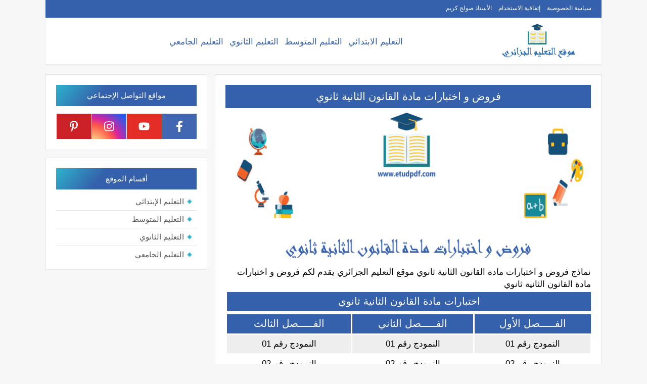

--- FILE ---
content_type: text/html; charset=UTF-8
request_url: https://www.etudpdf.com/2020/11/2as-droit-axamens.html
body_size: 46300
content:
<!DOCTYPE html>
<html dir='rtl' lang='ar' xmlns='http://www.w3.org/1999/xhtml' xmlns:b='http://www.google.com/2005/gml/b' xmlns:data='http://www.google.com/2005/gml/data' xmlns:expr='http://www.google.com/2005/gml/expr'>
<head>
<script async='async' crossorigin='anonymous' src='https://pagead2.googlesyndication.com/pagead/js/adsbygoogle.js?client=ca-pub-3486622972235282'></script>
<!-- Global site tag (gtag.js) - Google Analytics -->
<!-- Google tag (gtag.js) -->
<script async='async' src='https://www.googletagmanager.com/gtag/js?id=G-PDN23S5C8Y'></script>
<script>
  window.dataLayer = window.dataLayer || [];
  function gtag(){dataLayer.push(arguments);}
  gtag('js', new Date());

  gtag('config', 'G-PDN23S5C8Y');
</script>
<!-- 🟢 SEO Meta Tags -->
<title>فروض و اختبارات مادة القانون الثانية ثانوي | موقع التعليم الجزائري</title>
<meta content='width=device-width, initial-scale=1.0' name='viewport'/>
<meta content='موقع التعليم الجزائري موقع تعليمي يقدم دروسًا، فروضًا، اختبارات، مذكرات وملفات تعليمية لجميع الأطوار الدراسية في الجزائر.' name='description'/>
<meta content='تعليم PDF، موقع التعليم الجزائري، التعليم الابتدائي، التعليم المتوسط، التعليم الثانوي، التعليم الجامعي، فروض، اختبارات، كتب' name='keywords'/>
<meta content='index, follow' name='robots'/>
<link href='https://www.etudpdf.com/' rel='canonical'/>
<!-- 🟣 Open Graph Meta Tags (Facebook) -->
<meta content='website' property='og:type'/>
<meta content='موقع التعليم الجزائري | موقع تعليمي لجميع الأطوار التعليمية' property='og:title'/>
<meta content='موقع شامل يقدم دروسًا وامتحانات ومذكرات تعليمية لكل الأطوار الدراسية في الجزائر.' property='og:description'/>
<meta content='https://www.etudpdf.com/' property='og:url'/>
<meta content='https://blogger.googleusercontent.com/img/b/R29vZ2xl/AVvXsEjWuzhBGr8xpbjGmF5WMNCRbyizFBRzgouqPYs6qLmov5FdMse_F8UDA_6BjOOfWPoaDVFFRJXvSWVlyC2YLXpvaGPrTb5AE5NiV7bLOxFmBuMQlK70_1ji6U5q3Gd9TlXqWJHanpktaAx9/s413/logo+website-01-01.png' property='og:image'/>
<!-- 🔵 Twitter Card Meta Tags -->
<meta content='summary_large_image' name='twitter:card'/>
<meta content='موقع التعليم الجزائري | موقع تعليمي لجميع الأطوار التعليمية' name='twitter:title'/>
<meta content='موقع شامل يقدم دروسًا وامتحانات ومذكرات تعليمية لكل الأطوار الدراسية في الجزائر.' name='twitter:description'/>
<meta content='https://blogger.googleusercontent.com/img/b/R29vZ2xl/AVvXsEjWuzhBGr8xpbjGmF5WMNCRbyizFBRzgouqPYs6qLmov5FdMse_F8UDA_6BjOOfWPoaDVFFRJXvSWVlyC2YLXpvaGPrTb5AE5NiV7bLOxFmBuMQlK70_1ji6U5q3Gd9TlXqWJHanpktaAx9/s413/logo+website-01-01.png' name='twitter:image'/>
<!-- 🟠 Author & Language -->
<meta content='موقع التعليم الجزائري' name='author'/>
<meta content='ar' name='language'/>
<meta content='ar' http-equiv='Content-Language'/>
<!-- Template Skin -->
<style id='page-skin-1' type='text/css'><!--
/*
Seoplus Blogger Template Free
developers: https://www.seoplus.dev/
Version	: 5
Updated	: 18 May, 2020
information: https://www.seoplus-template.com/
Facebook: https://www.facebook.com/SeoPlusDev/
*/
/*=================
Icons Svg
===================*/
.Sp-Normal .moreLink:before, .post-outer .moreLink:before, a.Lapel-Link:before, a.thumb.not-pl:after {background: no-repeat center url("data:image/svg+xml;charset=utf8,%3Csvg aria-hidden='true' focusable='false' data-prefix='fal' data-icon='external-link-alt' role='img' xmlns='http://www.w3.org/2000/svg' viewBox='0 0 512 512'%3E%3Cpath fill='%23fff' d='M440,256H424a8,8,0,0,0-8,8V464a16,16,0,0,1-16,16H48a16,16,0,0,1-16-16V112A16,16,0,0,1,48,96H248a8,8,0,0,0,8-8V72a8,8,0,0,0-8-8H48A48,48,0,0,0,0,112V464a48,48,0,0,0,48,48H400a48,48,0,0,0,48-48V264A8,8,0,0,0,440,256ZM480,0h-.06L383.78.17c-28.45,0-42.66,34.54-22.58,54.62l35.28,35.28-265,265a12,12,0,0,0,0,17l8.49,8.49a12,12,0,0,0,17,0l265-265,35.28,35.27c20,20,54.57,6,54.62-22.57L512,32.05A32,32,0,0,0,480,0Zm-.17,128.17-96-96L480,32Z'%3E%3C/path%3E%3C/svg%3E")}
.recent-comments .comment .leave-comm:before, .bottomaa:after {background: no-repeat center url("data:image/svg+xml;charset=utf8,%3Csvg aria-hidden='true' focusable='false' data-prefix='fal' data-icon='external-link-alt' role='img' xmlns='http://www.w3.org/2000/svg' viewBox='0 0 512 512'%3E%3Cpath fill='%236f6f6f' d='M440,256H424a8,8,0,0,0-8,8V464a16,16,0,0,1-16,16H48a16,16,0,0,1-16-16V112A16,16,0,0,1,48,96H248a8,8,0,0,0,8-8V72a8,8,0,0,0-8-8H48A48,48,0,0,0,0,112V464a48,48,0,0,0,48,48H400a48,48,0,0,0,48-48V264A8,8,0,0,0,440,256ZM480,0h-.06L383.78.17c-28.45,0-42.66,34.54-22.58,54.62l35.28,35.28-265,265a12,12,0,0,0,0,17l8.49,8.49a12,12,0,0,0,17,0l265-265,35.28,35.27c20,20,54.57,6,54.62-22.57L512,32.05A32,32,0,0,0,480,0Zm-.17,128.17-96-96L480,32Z'%3E%3C/path%3E%3C/svg%3E");}
.icon.fa-reddit,.fa.fa-reddit {background: no-repeat center url("data:image/svg+xml;charset=utf8,%3Csvg aria-hidden='true' focusable='false' role='img' xmlns='http://www.w3.org/2000/svg' viewBox='0 0 512 512'%3E%3Cpath fill='%23fff' d='M440.3 203.5c-15 0-28.2 6.2-37.9 15.9-35.7-24.7-83.8-40.6-137.1-42.3L293 52.3l88.2 19.8c0 21.6 17.6 39.2 39.2 39.2 22 0 39.7-18.1 39.7-39.7s-17.6-39.7-39.7-39.7c-15.4 0-28.7 9.3-35.3 22l-97.4-21.6c-4.9-1.3-9.7 2.2-11 7.1L246.3 177c-52.9 2.2-100.5 18.1-136.3 42.8-9.7-10.1-23.4-16.3-38.4-16.3-55.6 0-73.8 74.6-22.9 100.1-1.8 7.9-2.6 16.3-2.6 24.7 0 83.8 94.4 151.7 210.3 151.7 116.4 0 210.8-67.9 210.8-151.7 0-8.4-.9-17.2-3.1-25.1 49.9-25.6 31.5-99.7-23.8-99.7zM129.4 308.9c0-22 17.6-39.7 39.7-39.7 21.6 0 39.2 17.6 39.2 39.7 0 21.6-17.6 39.2-39.2 39.2-22 .1-39.7-17.6-39.7-39.2zm214.3 93.5c-36.4 36.4-139.1 36.4-175.5 0-4-3.5-4-9.7 0-13.7 3.5-3.5 9.7-3.5 13.2 0 27.8 28.5 120 29 149 0 3.5-3.5 9.7-3.5 13.2 0 4.1 4 4.1 10.2.1 13.7zm-.8-54.2c-21.6 0-39.2-17.6-39.2-39.2 0-22 17.6-39.7 39.2-39.7 22 0 39.7 17.6 39.7 39.7-.1 21.5-17.7 39.2-39.7 39.2z'%3E%3C/path%3E%3C/svg%3E");}
.fa-facebook, .facebook .topaa:before{background:no-repeat center url("data:image/svg+xml;charset=utf8,%3Csvg aria-hidden='true' data-prefix='fab' data-icon='facebook-f' role='img' xmlns='http://www.w3.org/2000/svg' viewBox='0 0 264 512' class='svg-inline--fa fa-facebook-f fa-w-9'%3E%3Cpath fill='%23fff' d='M76.7 512V283H0v-91h76.7v-71.7C76.7 42.4 124.3 0 193.8 0c33.3 0 61.9 2.5 70.2 3.6V85h-48.2c-37.8 0-45.1 18-45.1 44.3V192H256l-11.7 91h-73.6v229' class=''%3E%3C/path%3E%3C/svg%3E")}
.fa-twitter, .twitter .topaa:before{background:no-repeat center url("data:image/svg+xml;charset=utf8,%3Csvg aria-hidden='true' data-prefix='fab' data-icon='twitter' role='img' xmlns='http://www.w3.org/2000/svg' viewBox='0 0 512 512' class='svg-inline--fa fa-twitter fa-w-16'%3E%3Cpath fill='%23fff' d='M459.37 151.716c.325 4.548.325 9.097.325 13.645 0 138.72-105.583 298.558-298.558 298.558-59.452 0-114.68-17.219-161.137-47.106 8.447.974 16.568 1.299 25.34 1.299 49.055 0 94.213-16.568 130.274-44.832-46.132-.975-84.792-31.188-98.112-72.772 6.498.974 12.995 1.624 19.818 1.624 9.421 0 18.843-1.3 27.614-3.573-48.081-9.747-84.143-51.98-84.143-102.985v-1.299c13.969 7.797 30.214 12.67 47.431 13.319-28.264-18.843-46.781-51.005-46.781-87.391 0-19.492 5.197-37.36 14.294-52.954 51.655 63.675 129.3 105.258 216.365 109.807-1.624-7.797-2.599-15.918-2.599-24.04 0-57.828 46.782-104.934 104.934-104.934 30.213 0 57.502 12.67 76.67 33.137 23.715-4.548 46.456-13.32 66.599-25.34-7.798 24.366-24.366 44.833-46.132 57.827 21.117-2.273 41.584-8.122 60.426-16.243-14.292 20.791-32.161 39.308-52.628 54.253z' class=''%3E%3C/path%3E%3C/svg%3E")}
.fa-tumblr {background: no-repeat center url("data:image/svg+xml;charset=utf8,%3Csvg aria-hidden='true' role='img' xmlns='http://www.w3.org/2000/svg' viewBox='0 0 320 512' %3E%3Cpath fill='%23fff' d='M309.8 480.3c-13.6 14.5-50 31.7-97.4 31.7-120.8 0-147-88.8-147-140.6v-144H17.9c-5.5 0-10-4.5-10-10v-68c0-7.2 4.5-13.6 11.3-16 62-21.8 81.5-76 84.3-117.1.8-11 6.5-16.3 16.1-16.3h70.9c5.5 0 10 4.5 10 10v115.2h83c5.5 0 10 4.4 10 9.9v81.7c0 5.5-4.5 10-10 10h-83.4V360c0 34.2 23.7 53.6 68 35.8 4.8-1.9 9-3.2 12.7-2.2 3.5.9 5.8 3.4 7.4 7.9l22 64.3c1.8 5 3.3 10.6-.4 14.5z' class=''%3E%3C/path%3E%3C/svg%3E");}
.fa-whatsapp {background: no-repeat center url("data:image/svg+xml;charset=utf8,%3Csvg aria-hidden='true' role='img' xmlns='http://www.w3.org/2000/svg' viewBox='0 0 448 512' %3E%3Cpath fill='%23fff' d='M380.9 97.1C339 55.1 283.2 32 223.9 32c-122.4 0-222 99.6-222 222 0 39.1 10.2 77.3 29.6 111L0 480l117.7-30.9c32.4 17.7 68.9 27 106.1 27h.1c122.3 0 224.1-99.6 224.1-222 0-59.3-25.2-115-67.1-157zm-157 341.6c-33.2 0-65.7-8.9-94-25.7l-6.7-4-69.8 18.3L72 359.2l-4.4-7c-18.5-29.4-28.2-63.3-28.2-98.2 0-101.7 82.8-184.5 184.6-184.5 49.3 0 95.6 19.2 130.4 54.1 34.8 34.9 56.2 81.2 56.1 130.5 0 101.8-84.9 184.6-186.6 184.6zm101.2-138.2c-5.5-2.8-32.8-16.2-37.9-18-5.1-1.9-8.8-2.8-12.5 2.8-3.7 5.6-14.3 18-17.6 21.8-3.2 3.7-6.5 4.2-12 1.4-32.6-16.3-54-29.1-75.5-66-5.7-9.8 5.7-9.1 16.3-30.3 1.8-3.7.9-6.9-.5-9.7-1.4-2.8-12.5-30.1-17.1-41.2-4.5-10.8-9.1-9.3-12.5-9.5-3.2-.2-6.9-.2-10.6-.2-3.7 0-9.7 1.4-14.8 6.9-5.1 5.6-19.4 19-19.4 46.3 0 27.3 19.9 53.7 22.6 57.4 2.8 3.7 39.1 59.7 94.8 83.8 35.2 15.2 49 16.5 66.6 13.9 10.7-1.6 32.8-13.4 37.4-26.4 4.6-13 4.6-24.1 3.2-26.4-1.3-2.5-5-3.9-10.5-6.6z' class=''%3E%3C/path%3E%3C/svg%3E");}
.fa-youtube {background: no-repeat center url("data:image/svg+xml;charset=utf8,%3Csvg aria-hidden='true' role='img' xmlns='http://www.w3.org/2000/svg' viewBox='0 0 576 512' %3E%3Cpath fill='%23fff' d='M549.655 124.083c-6.281-23.65-24.787-42.276-48.284-48.597C458.781 64 288 64 288 64S117.22 64 74.629 75.486c-23.497 6.322-42.003 24.947-48.284 48.597-11.412 42.867-11.412 132.305-11.412 132.305s0 89.438 11.412 132.305c6.281 23.65 24.787 41.5 48.284 47.821C117.22 448 288 448 288 448s170.78 0 213.371-11.486c23.497-6.321 42.003-24.171 48.284-47.821 11.412-42.867 11.412-132.305 11.412-132.305s0-89.438-11.412-132.305zm-317.51 213.508V175.185l142.739 81.205-142.739 81.201z' class=''%3E%3C/path%3E%3C/svg%3E");}
.fa-behance {background: no-repeat center url("data:image/svg+xml;charset=utf8,%3Csvg aria-hidden='true' role='img' xmlns='http://www.w3.org/2000/svg' viewBox='0 0 576 512' %3E%3Cpath fill='%23fff' d='M232 237.2c31.8-15.2 48.4-38.2 48.4-74 0-70.6-52.6-87.8-113.3-87.8H0v354.4h171.8c64.4 0 124.9-30.9 124.9-102.9 0-44.5-21.1-77.4-64.7-89.7zM77.9 135.9H151c28.1 0 53.4 7.9 53.4 40.5 0 30.1-19.7 42.2-47.5 42.2h-79v-82.7zm83.3 233.7H77.9V272h84.9c34.3 0 56 14.3 56 50.6 0 35.8-25.9 47-57.6 47zm358.5-240.7H376V94h143.7v34.9zM576 305.2c0-75.9-44.4-139.2-124.9-139.2-78.2 0-131.3 58.8-131.3 135.8 0 79.9 50.3 134.7 131.3 134.7 61.3 0 101-27.6 120.1-86.3H509c-6.7 21.9-34.3 33.5-55.7 33.5-41.3 0-63-24.2-63-65.3h185.1c.3-4.2.6-8.7.6-13.2zM390.4 274c2.3-33.7 24.7-54.8 58.5-54.8 35.4 0 53.2 20.8 56.2 54.8H390.4z' class=''%3E%3C/path%3E%3C/svg%3E");}
.fa-flickr {background: no-repeat center url("data:image/svg+xml;charset=utf8,%3Csvg aria-hidden='true' role='img' xmlns='http://www.w3.org/2000/svg' viewBox='0 0 448 512' %3E%3Cpath fill='%23fff' d='M400 32H48C21.5 32 0 53.5 0 80v352c0 26.5 21.5 48 48 48h352c26.5 0 48-21.5 48-48V80c0-26.5-21.5-48-48-48zM144.5 319c-35.1 0-63.5-28.4-63.5-63.5s28.4-63.5 63.5-63.5 63.5 28.4 63.5 63.5-28.4 63.5-63.5 63.5zm159 0c-35.1 0-63.5-28.4-63.5-63.5s28.4-63.5 63.5-63.5 63.5 28.4 63.5 63.5-28.4 63.5-63.5 63.5z' class=''%3E%3C/path%3E%3C/svg%3E");}
.fa-blogger {background: no-repeat center url("data:image/svg+xml;charset=utf8,%3Csvg aria-hidden='true' role='img' xmlns='http://www.w3.org/2000/svg' viewBox='0 0 448 512' %3E%3Cpath fill='%23fff' d='M446.6 222.7c-1.8-8-6.8-15.4-12.5-18.5-1.8-1-13-2.2-25-2.7-20.1-.9-22.3-1.3-28.7-5-10.1-5.9-12.8-12.3-12.9-29.5-.1-33-13.8-63.7-40.9-91.3-19.3-19.7-40.9-33-65.5-40.5-5.9-1.8-19.1-2.4-63.3-2.9-69.4-.8-84.8.6-108.4 10C45.9 59.5 14.7 96.1 3.3 142.9 1.2 151.7.7 165.8.2 246.8c-.6 101.5.1 116.4 6.4 136.5 15.6 49.6 59.9 86.3 104.4 94.3 14.8 2.7 197.3 3.3 216 .8 32.5-4.4 58-17.5 81.9-41.9 17.3-17.7 28.1-36.8 35.2-62.1 4.9-17.6 4.5-142.8 2.5-151.7zm-322.1-63.6c7.8-7.9 10-8.2 58.8-8.2 43.9 0 45.4.1 51.8 3.4 9.3 4.7 13.4 11.3 13.4 21.9 0 9.5-3.8 16.2-12.3 21.6-4.6 2.9-7.3 3.1-50.3 3.3-26.5.2-47.7-.4-50.8-1.2-16.6-4.7-22.8-28.5-10.6-40.8zm191.8 199.8l-14.9 2.4-77.5.9c-68.1.8-87.3-.4-90.9-2-7.1-3.1-13.8-11.7-14.9-19.4-1.1-7.3 2.6-17.3 8.2-22.4 7.1-6.4 10.2-6.6 97.3-6.7 89.6-.1 89.1-.1 97.6 7.8 12.1 11.3 9.5 31.2-4.9 39.4z' class=''%3E%3C/path%3E%3C/svg%3E");}
.fa-wordpress {background: no-repeat center url("data:image/svg+xml;charset=utf8,%3Csvg aria-hidden='true' role='img' xmlns='http://www.w3.org/2000/svg' viewBox='0 0 512 512' %3E%3Cpath fill='%23fff' d='M256 8C119.3 8 8 119.2 8 256c0 136.7 111.3 248 248 248s248-111.3 248-248C504 119.2 392.7 8 256 8zM33 256c0-32.3 6.9-63 19.3-90.7l106.4 291.4C84.3 420.5 33 344.2 33 256zm223 223c-21.9 0-43-3.2-63-9.1l66.9-194.4 68.5 187.8c.5 1.1 1 2.1 1.6 3.1-23.1 8.1-48 12.6-74 12.6zm30.7-327.5c13.4-.7 25.5-2.1 25.5-2.1 12-1.4 10.6-19.1-1.4-18.4 0 0-36.1 2.8-59.4 2.8-21.9 0-58.7-2.8-58.7-2.8-12-.7-13.4 17.7-1.4 18.4 0 0 11.4 1.4 23.4 2.1l34.7 95.2L200.6 393l-81.2-241.5c13.4-.7 25.5-2.1 25.5-2.1 12-1.4 10.6-19.1-1.4-18.4 0 0-36.1 2.8-59.4 2.8-4.2 0-9.1-.1-14.4-.3C109.6 73 178.1 33 256 33c58 0 110.9 22.2 150.6 58.5-1-.1-1.9-.2-2.9-.2-21.9 0-37.4 19.1-37.4 39.6 0 18.4 10.6 33.9 21.9 52.3 8.5 14.8 18.4 33.9 18.4 61.5 0 19.1-7.3 41.2-17 72.1l-22.2 74.3-80.7-239.6zm81.4 297.2l68.1-196.9c12.7-31.8 17-57.2 17-79.9 0-8.2-.5-15.8-1.5-22.9 17.4 31.8 27.3 68.2 27.3 107 0 82.3-44.6 154.1-110.9 192.7z' class=''%3E%3C/path%3E%3C/svg%3E");}
.fa-tumblr {background: no-repeat center url("data:image/svg+xml;charset=utf8,%3Csvg aria-hidden='true' role='img' xmlns='http://www.w3.org/2000/svg' viewBox='0 0 320 512' %3E%3Cpath fill='%23fff' d='M309.8 480.3c-13.6 14.5-50 31.7-97.4 31.7-120.8 0-147-88.8-147-140.6v-144H17.9c-5.5 0-10-4.5-10-10v-68c0-7.2 4.5-13.6 11.3-16 62-21.8 81.5-76 84.3-117.1.8-11 6.5-16.3 16.1-16.3h70.9c5.5 0 10 4.5 10 10v115.2h83c5.5 0 10 4.4 10 9.9v81.7c0 5.5-4.5 10-10 10h-83.4V360c0 34.2 23.7 53.6 68 35.8 4.8-1.9 9-3.2 12.7-2.2 3.5.9 5.8 3.4 7.4 7.9l22 64.3c1.8 5 3.3 10.6-.4 14.5z' class=''%3E%3C/path%3E%3C/svg%3E");}
.fa-telegram {background: no-repeat center url("data:image/svg+xml;charset=utf8,%3Csvg aria-hidden='true' role='img' xmlns='http://www.w3.org/2000/svg' viewBox='0 0 448 512' %3E%3Cpath fill='%23fff' d='M446.7 98.6l-67.6 318.8c-5.1 22.5-18.4 28.1-37.3 17.5l-103-75.9-49.7 47.8c-5.5 5.5-10.1 10.1-20.7 10.1l7.4-104.9 190.9-172.5c8.3-7.4-1.8-11.5-12.9-4.1L117.8 284 16.2 252.2c-22.1-6.9-22.5-22.1 4.6-32.7L418.2 66.4c18.4-6.9 34.5 4.1 28.5 32.2z' class=''%3E%3C/path%3E%3C/svg%3E");}
.fa-skype {background: no-repeat center url("data:image/svg+xml;charset=utf8,%3Csvg aria-hidden='true' role='img' xmlns='http://www.w3.org/2000/svg' viewBox='0 0 448 512' %3E%3Cpath fill='%23fff' d='M424.7 299.8c2.9-14 4.7-28.9 4.7-43.8 0-113.5-91.9-205.3-205.3-205.3-14.9 0-29.7 1.7-43.8 4.7C161.3 40.7 137.7 32 112 32 50.2 32 0 82.2 0 144c0 25.7 8.7 49.3 23.3 68.2-2.9 14-4.7 28.9-4.7 43.8 0 113.5 91.9 205.3 205.3 205.3 14.9 0 29.7-1.7 43.8-4.7 19 14.6 42.6 23.3 68.2 23.3 61.8 0 112-50.2 112-112 .1-25.6-8.6-49.2-23.2-68.1zm-194.6 91.5c-65.6 0-120.5-29.2-120.5-65 0-16 9-30.6 29.5-30.6 31.2 0 34.1 44.9 88.1 44.9 25.7 0 42.3-11.4 42.3-26.3 0-18.7-16-21.6-42-28-62.5-15.4-117.8-22-117.8-87.2 0-59.2 58.6-81.1 109.1-81.1 55.1 0 110.8 21.9 110.8 55.4 0 16.9-11.4 31.8-30.3 31.8-28.3 0-29.2-33.5-75-33.5-25.7 0-42 7-42 22.5 0 19.8 20.8 21.8 69.1 33 41.4 9.3 90.7 26.8 90.7 77.6 0 59.1-57.1 86.5-112 86.5z' class=''%3E%3C/path%3E%3C/svg%3E");}
.fa-sitemap {background: no-repeat center url("data:image/svg+xml;charset=utf8,%3Csvg aria-hidden='true' role='img' xmlns='http://www.w3.org/2000/svg' viewBox='0 0 640 512' %3E%3Cpath fill='%23fff' d='M104 272h192v48h48v-48h192v48h48v-57.59c0-21.17-17.22-38.41-38.41-38.41H344v-64h40c17.67 0 32-14.33 32-32V32c0-17.67-14.33-32-32-32H256c-17.67 0-32 14.33-32 32v96c0 8.84 3.58 16.84 9.37 22.63S247.16 160 256 160h40v64H94.41C73.22 224 56 241.23 56 262.41V320h48v-48zm168-160V48h96v64h-96zm336 240h-96c-17.67 0-32 14.33-32 32v96c0 17.67 14.33 32 32 32h96c17.67 0 32-14.33 32-32v-96c0-17.67-14.33-32-32-32zm-16 112h-64v-64h64v64zM368 352h-96c-17.67 0-32 14.33-32 32v96c0 17.67 14.33 32 32 32h96c17.67 0 32-14.33 32-32v-96c0-17.67-14.33-32-32-32zm-16 112h-64v-64h64v64zM128 352H32c-17.67 0-32 14.33-32 32v96c0 17.67 14.33 32 32 32h96c17.67 0 32-14.33 32-32v-96c0-17.67-14.33-32-32-32zm-16 112H48v-64h64v64z' class=''%3E%3C/path%3E%3C/svg%3E");}
.fa-instagram {background: no-repeat center url("data:image/svg+xml;charset=utf8,%3Csvg aria-hidden='true' role='img' xmlns='http://www.w3.org/2000/svg' viewBox='0 0 448 512' %3E%3Cpath fill='%23fff' d='M224.1 141c-63.6 0-114.9 51.3-114.9 114.9s51.3 114.9 114.9 114.9S339 319.5 339 255.9 287.7 141 224.1 141zm0 189.6c-41.1 0-74.7-33.5-74.7-74.7s33.5-74.7 74.7-74.7 74.7 33.5 74.7 74.7-33.6 74.7-74.7 74.7zm146.4-194.3c0 14.9-12 26.8-26.8 26.8-14.9 0-26.8-12-26.8-26.8s12-26.8 26.8-26.8 26.8 12 26.8 26.8zm76.1 27.2c-1.7-35.9-9.9-67.7-36.2-93.9-26.2-26.2-58-34.4-93.9-36.2-37-2.1-147.9-2.1-184.9 0-35.8 1.7-67.6 9.9-93.9 36.1s-34.4 58-36.2 93.9c-2.1 37-2.1 147.9 0 184.9 1.7 35.9 9.9 67.7 36.2 93.9s58 34.4 93.9 36.2c37 2.1 147.9 2.1 184.9 0 35.9-1.7 67.7-9.9 93.9-36.2 26.2-26.2 34.4-58 36.2-93.9 2.1-37 2.1-147.8 0-184.8zM398.8 388c-7.8 19.6-22.9 34.7-42.6 42.6-29.5 11.7-99.5 9-132.1 9s-102.7 2.6-132.1-9c-19.6-7.8-34.7-22.9-42.6-42.6-11.7-29.5-9-99.5-9-132.1s-2.6-102.7 9-132.1c7.8-19.6 22.9-34.7 42.6-42.6 29.5-11.7 99.5-9 132.1-9s102.7-2.6 132.1 9c19.6 7.8 34.7 22.9 42.6 42.6 11.7 29.5 9 99.5 9 132.1s2.7 102.7-9 132.1z' class=''%3E%3C/path%3E%3C/svg%3E");}
.fa-linkedin {background: no-repeat center url("data:image/svg+xml;charset=utf8,%3Csvg aria-hidden='true' role='img' xmlns='http://www.w3.org/2000/svg' viewBox='0 0 448 512' %3E%3Cpath fill='%23fff' d='M100.3 480H7.4V180.9h92.9V480zM53.8 140.1C24.1 140.1 0 115.5 0 85.8 0 56.1 24.1 32 53.8 32c29.7 0 53.8 24.1 53.8 53.8 0 29.7-24.1 54.3-53.8 54.3zM448 480h-92.7V334.4c0-34.7-.7-79.2-48.3-79.2-48.3 0-55.7 37.7-55.7 76.7V480h-92.8V180.9h89.1v40.8h1.3c12.4-23.5 42.7-48.3 87.9-48.3 94 0 111.3 61.9 111.3 142.3V480z' class=''%3E%3C/path%3E%3C/svg%3E");}
.fa-pinterest {background: url("data:image/svg+xml;charset=utf8,%3Csvg aria-hidden='true' role='img' xmlns='http://www.w3.org/2000/svg' viewBox='0 0 384 512' %3E%3Cpath fill='%23fff' d='M204 6.5C101.4 6.5 0 74.9 0 185.6 0 256 39.6 296 63.6 296c9.9 0 15.6-27.6 15.6-35.4 0-9.3-23.7-29.1-23.7-67.8 0-80.4 61.2-137.4 140.4-137.4 68.1 0 118.5 38.7 118.5 109.8 0 53.1-21.3 152.7-90.3 152.7-24.9 0-46.2-18-46.2-43.8 0-37.8 26.4-74.4 26.4-113.4 0-66.2-93.9-54.2-93.9 25.8 0 16.8 2.1 35.4 9.6 50.7-13.8 59.4-42 147.9-42 209.1 0 18.9 2.7 37.5 4.5 56.4 3.4 3.8 1.7 3.4 6.9 1.5 50.4-69 48.6-82.5 71.4-172.8 12.3 23.4 44.1 36 69.3 36 106.2 0 153.9-103.5 153.9-196.8C384 71.3 298.2 6.5 204 6.5z' class=''%3E%3C/path%3E%3C/svg %3E") no-repeat center ;}
.fa-google-play {background: no-repeat center url("data:image/svg+xml;charset=utf8,%3Csvg aria-hidden='true' role='img' xmlns='http://www.w3.org/2000/svg' viewBox='0 0 512 512' %3E%3Cpath fill='%23fff' d='M325.3 234.3L104.6 13l280.8 161.2-60.1 60.1zM47 0C34 6.8 25.3 19.2 25.3 35.3v441.3c0 16.1 8.7 28.5 21.7 35.3l256.6-256L47 0zm425.2 225.6l-58.9-34.1-65.7 64.5 65.7 64.5 60.1-34.1c18-14.3 18-46.5-1.2-60.8zM104.6 499l280.8-161.2-60.1-60.1L104.6 499z' class=''%3E%3C/path%3E%3C/svg%3E");}
/*=================
Variables
===================*/
<Group description="أساسي" selector="body">
<Variable name="keycolor" description="لون الجرادينت المساعد" type="color" default="#1e3c72"/>
<Variable name="step.color" description="اللون ألاساسي" type="color" default="#3560ab"/>
<Variable name="grad.color" description="لون النص فوق اللون الاساسي" type="color" default="#ffffff"/>
<Variable name="body.background.color" description="لون تبويب المدونة في الهاتف" type="color"  default="#3560ab"/>
<Variable name="body.background" description="خلفية المدونة" type="background" color='#f7f7f7' default="$(color)
url() no-repeat fixed top right"/>
<Variable name="body.text.font" description="Font" type="font" default="400 16px ''droid arabic kufi', sans-serif !important'" hideEditor="true"/>
<Variable name="body.link.color" description="Link color" type="color" default="#000" hideEditor="true"/>
<Variable name="Box.Title.bg" description="خلفية العناوين الاساسية" type="color" default="#e6e6e6" hideEditor="true"/>
</Group>
<Group description="الهيدر" selector="#sp-header" >
<Variable name="H.Bg" description="خلفية الهيدر" type="color" default="#fff"/>
<Variable name="H.Link" description="لون الروابط" type="color" default="#000"/>
<Variable name="H.Icon.Sh" description="لون ايقونة البحث" type="color" default="#fff"/>
<Variable name="H.Icon.Color" description="لون سهم القائمة المنسدلة" type="color" default="#3560ab"/>
<Variable name="H.Link.font" description="خط وحجم الخط للروابط" type="font" default="400 14px 'Segoe UI'" />
<Variable name="H.mons.Color" description="لون روابط القايمة المسندلة" type="color" default="#525252"/>
<Variable name="H.mons.bg" description="لون خلفية القايمة المنسدلة" type="color" default="#fff"/>
<Variable name="H.mons.border" description="لون فواصل القايمة المنسدلة" type="color" default="#e6e6e6"/>
<Variable name="H.mons.hover" description="تاثير مرور الروابط القايمة المنسدلة" type="color" default="#3560ab"/>
</Group>
<Group description="المشاركات" selector=".site" >
<Variable name="Hpost.Title.Color" description="لون العناوين" type="color" default="#444"/>
<Variable name="Hpost.Short.Content.Color" description="لون وصف الموضوع القصير" type="color" default="#777"/>
<Variable name="Hpost.Items" description="لون روابط الميتا بوست" type="color" default="#777"/>
<Variable name="Hpost.Hover" description="لون التاثير المرور" type="color" default="#194ca9"/>
</Group>
<Group description="الموضوع" selector=".post-amp" >
<Variable name="posts.background.color" description="Post background color" type="color" default="#fff"  hideEditor="true"/>
<Variable name="posts.title.color" description="Post title color" type="color" default="#393939" />
<Variable name="posts.title.font" description="Post title font" type="font" default="400 21px ''droid arabic kufi', sans-serif !important'" />
<Variable name="posts.text.font" description="Post text font" type="font" default="400 16px ''droid arabic kufi', sans-serif !important'" />
<Variable name="posts.text.color" description="Post text color" type="color" default="#000" />
<Variable name="posts.link.color" description="Post link color" type="color" default="#194ca9" />
</Group>
<Group selector='.post .post-outer' description="جميع محتويات الموضوع">
<Variable name="posts.meta.color" description="لون معلومات الموضوع اسفل العنوان" type="color" default="#585858" />
<Variable name="posts.meta.border" description="لون البوردر لمعلومات المضوع اسفل العنوان" type="color" default="#f5f5f5" />
<Variable name="posts.img.border" description="لون بوردر الصورة" type="color" default="#eee" />
<Variable name="posts.num.bg" description="خلفية التعداد الرقمي" type="color" default="#eee" />
<Variable name="posts.num.color" description="لون رقم التعداد الرقمي" type="color" default="#000" />
<Variable name="posts.num.border" description="لون بوردر التعداد الرقمي" type="color" default="#ccc" />
<Variable name="posts.h2.bg" description="خلفية العنوان h2" type="color" default="#eee" />
<Variable name="posts.h2.color" description="لون خط العنوان h2" type="color" default="#000" />
<Variable name="posts.h2.border" description="لون فاصل اسفل عنوان h2" type="color" default="#d8d8d8" />
<Variable name="posts.h2.font" description="خط العنوان h2" type="font" default="400 21px 'Segoe UI'" />
<Variable name="posts.h3.bg" description="لون خلفية العنوان h3" type="color" default="#eee" />
<Variable name="posts.h3.color" description="لون خط العنوان h3" type="color" default="#000" />
<Variable name="posts.h3.border" description="لون فاصل اسفل عنوان h3" type="color" default="#d8d8d8" />
<Variable name="posts.h3.font" description="خط العنوان h3" type="font" default="400 19px 'Segoe UI'" />
<Variable name="posts.h4.bg" description="خلفية العنوان h4" type="color" default="#eee" />
<Variable name="posts.h4.color" description="لون خط العنوان h4" type="color" default="#000" />
<Variable name="posts.h4.border" description="لون فاصل اسفل عنوان h4" type="color" default="#d8d8d8" />
<Variable name="posts.h4.font" description="خط العنوان h4" type="font" default="400 17px 'Segoe UI'" />
<Variable name="posts.border" description="لون فواصل عناصر اسفل الموضوع" type="color" default="#eeeeee" />
<Variable name="posts.tags.bg" description="خلفية القسم" type="color" default="#eee" />
<Variable name="posts.tags.color" description="لون القسم" type="color" default="#292929" />
<Variable name="posts.tags.hover.bg" description="خلفية القسم عند التمرير" type="color" default="#3560ab" />
<Variable name="posts.tags.hover.color" description="لون القسم عند التمرير" type="color" default="#fff" />
<Variable name="posts.au.bg" description="خلفية اضافة الكاتب" type="color" default="#f4f4f4" />
<Variable name="posts.au.border" description="لون البوردر اضافة الكاتب" type="color" default="#eee" />
<Variable name="posts.comment.border" description="لون بوردر التعليقات" type="color" default="#ccc" />
<Variable name="posts.comment.link" description="لون الروابط في التعليقات" type="color" default="#000fc1" />
<Variable name="posts.comment.button" description="لون زر ارسل تعليق" type="color" default="#eeeeee" />
<Variable name="posts.comment.icon" description="لون ايقونة عنوان التعليقات" type="color" default="#335ea8" />
<Variable name="posts.comment.title" description="لون نص عنوان التعليقات" type="color" default="#3e3e3e" />
<Variable name="posts.comment.massg" description="لون رسالة التعليقات" type="color" default="#757575" />
</Group>
<Group selector='.post-outer' description="خواص الفريال">
<Variable name="posts.read.more.color" description="لون خط خاصية شاهد المزيد" type="color" default="#313131" />
<Variable name="posts.read.more.bg" description="لون خلفية زر خاصية شاهد المزيد" type="color" default="#f7f7f7" />
<Variable name="posts.read.more.border" description="لون بوردر خاصية شاهد المزيد" type="color" default="#ccc" />
<Variable name="posts.next.prev.border" description="لون بوردر خاصية تقسيم المقال" type="color" default="#eee" />
<Variable name="posts.next.prev.bg" description="لون خلفية خاصية تقسيم المقال" type="color" default="#f7f7f7" />
</Group>
<Group selector='body' description="ضبط العروض">
<Variable name="content.width" description="Content width" type="length" min="640px" max="1300px" default="1100px"/>
<Variable name="sidebar.width" description="Sidebar width" type="length" min="150px" max="480px" default="320px"/>
</Group>/**/
ul{margin:0;padding:0}
*{text-decoration:none;margin:0;padding:0;outline:0;-webkit-box-sizing:border-box;-moz-box-sizing:border-box;box-sizing:border-box}
*,:before,:after{-webkit-box-sizing:border-box;-moz-box-sizing:border-box;box-sizing:border-box}
.clear{clear:both}
html,body,div,span,applet,object,iframe,h1,h2,h3,h4,h5,h6,p,blockquote,pre,abbr,acronym,address,big,cite,code,del,dfn,em,font,ins,kbd,q,s,samp,small,strike,strong,sub,sup,tt,var,dl,dt,dd,ol,ul,li,fieldset,form,label,legend,table,caption,tbody,tfoot,thead,tr,th,td{border:0;font-family:inherit;font-size:100%;font-style:inherit;color:inherit;font-weight:inherit;margin:0;outline:0;padding:0;vertical-align:baseline}
img{max-width:100%;position:relative}
*:not(.notran),:not(.notran):after,:not(.notran):before{-webkit-transition: .3s ease-in-out;-o-transition: .3s ease-in-out;-moz-transition: .3s ease-in-out;transition: .3s ease-in-out;}
.cookie-choices-info{opacity: 0.9;z-index:999999999999999999!important;position:fixed!important;top:auto!important;bottom:5px!important;padding:0!important;right:5px!important;width:300px!important;text-align:center!important;font:400 15px 'Segoe UI'!important;border-radius:3px;box-shadow:0 1px 3px rgba(32,33,36,0.1)}
.cookie-choices-info:hover {opacity: 1;}
.cookie-choices-info .cookie-choices-inner{font-size:13px!important}
.cookie-choices-info .cookie-choices-text{font-size:14px!important;text-align:justify!important}
.cookie-choices-info .cookie-choices-buttons{display:block!important}
a.cookie-choices-button,a#cookieChoiceDismiss{background:#fff;color:#000!important;padding:5px 10px!important;border-radius:2px;margin:0 0 4px!important;display:block!important;font-size:13px!important;font-weight:normal!important}
@media screen and (max-width:450px){.cookie-choices-info{width:200px!important}.cookie-choices-info span.cookie-choices-text{font-size:12px!important}a.cookie-choices-button,a#cookieChoiceDismiss{display:inline-block!important;width:48%;margin-left:1%!important}}
.PLHolder {opacity: 0.9}
.PLHolder img {opacity: 0;}
body,input{font: 400 16px ''droid arabic kufi', sans-serif !important'}
body{background:#f7f7f7  url() no-repeat fixed top right;background-size: cover;}
.container,.floar .lap {width: 100%;max-width: 1100px;margin: 0 auto;}
.main-amm,.site .widget{display:block;background:#fff;clear:both;border-radius:0;padding:20px;border:1px solid #e6e6e6;overflow:hidden;margin:0 0 15px}
.headline{display:block;clear:both;margin-bottom:15px;position:relative}
.headline:before{content:"";background:#e6e6e6;height:1px;width:100%;display:none;position:absolute;top:50%;z-index:1}
.headline .title{padding: 12px;background: linear-gradient(-50deg,#3560ab,#3560ab,#3560ab,#2db3cb);color:#ffffff;font-size:15px;font-weight:normal;z-index:999999;position:relative;text-align: center}
a.Lapel-Link{background:#3560ab;color:#ffffff;float:left;padding:6px 20px 6px;font-size:13px;border-radius:30px;z-index:999999;position:relative}
.Lapel-Link:hover{padding:6px 20px 6px 35px}
.Lapel-Link:hover:before{opacity:1;transition:0.3s ease-out;left:10px;top:7px}
.title:before{content:"";position:absolute;left:-5px;height:8px;width:5px;top:40%}
a.Lapel-Link:after{content:"";position:absolute;right:-5px;background:#fff;height:8px;width:5px;top:40%}
footer .headline:before{display:none}
.Wigetdisabled{display:block;overflow:hidden;font-size:13px;padding:10px;text-align:center;color:#721c24;background-color:#f8d7da;border-color:#f5c6cb;border:1px solid;border-radius:2px}
/* == animation == */
a.PLHolder.thumb:before{content:"";opacity:1;display:inline-block;position:absolute;right:0;left:0;top:0;bottom:0;background-color:#3560ab;background-repeat:no-repeat;background-size:1000px 900px;animation:bs-lazy-anim 1.01s infinite linear forwards;background-image:linear-gradient(to right,#3560ab 0,#3560ab 20%,#1e3c72 40%,#3560ab 100%);animation-direction:reverse}
a.PLHolder.thumb:after{background-size:300% 300%;animation:mg-gr-anim 5.5s ease-in infinite;opacity:.8;transition:all .35s ease;content:'';position:absolute;background:-webkit-linear-gradient(to right,#1e3c72,#3560ab);background:-moz-linear-gradient(to right,#1e3c72,#3560ab);background:-o-linear-gradient(to right,#1e3c72,#3560ab);background:linear-gradient(to right,#1e3c72,#3560ab);top:0;left:0;right:0;bottom:0}
@keyframes bs-lazy-anim{from{background-position:-800px 0}to{background-position:400px 0}}
.Sp-posts1 .rnav-title a:hover		,
.Sp-posts3 .rnav-title a:hover		,
.Sp-posts4 .rnav-title a:hover		,
.Sp-posts6 .rnav-title a:hover		,
.Sp-posts5 .rnav-title a:hover		,
.shreet h3.rnav-title a:hover		,
.Sp-Normal .rnav-title a:hover		,
.Sp-slide .rnav-title a:hover		,
.Sp-3colList .rnav-title a:hover		,
.PopularPosts h3.post-title a:hover ,
.widget.FeaturedPost .post-title a:hover,
.items a:hover              		,
nav.nav-par ul li a:hover,
.posttitle:hover,
ul.clear li a:hover,
.post-outer .posts-titles a:hover {
color: #194ca9 !important;
}
iframe {display: initial;max-width: 100%;}
/* =================
= Hidden Items
================= */
#Settings			,
.widget .widget-item-control a img,
.widget-item-control,.blog-feeds,
.status-msg-body	,
.date-header		,
.post-feeds			,
.status-msg-border	,
nav.nav-par li		,
.hiden 				,
.open.nav2 			,
.open.nav1			,
.moreLink			,
.hideee				,
span.category a:not(:first-of-type),
div#blog-pager
{display:none !important}
/*=================
Posts
===================*/
.post-random {
margin: 15px 0 25px;
overflow: hidden;
clear: both;
display: block;
text-align: right;
}
div#main {
overflow: hidden;
}
.post div#Blog1, .post .post-outer, .post .post-body {
overflow: initial!important;
}
.contpotg, .spconten {
overflow: hidden;
}
.post-outer{display:block;overflow:hidden;padding-bottom:20px;border-bottom:1px solid #eeeeee;margin-bottom:20px;position:relative}
.post-outer .thumb{width:300px;height:180px}
.post-home{width:calc((100% - 315px) / 1);float:right}
.post-outer .items{display:block!important;clear:both;padding:8px 0;border-top:1px solid #eee;border-bottom:1px solid #eee;vertical-align:middle;font-size:11px;color:#777}
.post-outer .items{display:inline-block;vertical-align:middle;font-size:11px;color:#777777}
.post-outer .items a,.post-outer .items span{font-size:12px;display:inline-block;color:#777777;margin-left:3px}
.post-outer .posts-titles a{line-height:1.5em;margin-bottom:7px;display:block;max-height:4.6em;font-size:16px;color:#444444}
.post-outer .posts-titles{height:inherit;clear:both;font-size:16px;overflow:hidden}
.post-outer .Short_content{color:#777777;line-height:1.7em;margin:5px 0;font-size:12px}
.post-outer:last-of-type{padding-bottom: 0;border-bottom: 0;margin-bottom: 0;}
.thumb img{object-fit: cover;display:block;width:100%;height:100%}
.thumb{float:right;width:300px;height:300px;margin-left:15px;display:block;-webkit-border-radius:5px;-moz-border-radius:5px;border-radius:5px;overflow:hidden;position:relative}
h3.rnav-title a{color:#444444;line-height:1.3em}
.rnav-title{clear:both;font-size:16px;overflow:hidden;height:4em}
.blocker{display:block;overflow:hidden;margin-top:15px}
.r-r{vertical-align:top}
.r-r{float:right;width:calc((100% - 320px - 15px) / 1)}
#Postcs7,#Postcs3{margin-right:15px}
.sides{width:calc((100% - 15px) / 2);float:right}
a.thumb.not-pl:before{content:"";position:absolute;background:linear-gradient(to bottom,rgba(0,0,0,0.15) 6%,rgba(0,0,0,0.68) 100%);height:100%;width:100%;display:block;z-index:99;transition:opacity 0.3s ease;opacity:0}
a.thumb.not-pl:after{content:"";z-index:99;position:absolute;display:block;transition:opacity 0.3s ease;opacity:0}
a.thumb.not-pl:hover:after{opacity:0.9!important}
/* iteam post */
.atags{display:none;margin:0 0 5px}
.atags a{font-size:13px;background:#3560ab;color:#ffffff;padding:3px 15px;border-radius:1px;margin:0 0 0 5px;display:inline-block}
.post-amp .entry-title.topic-title{    overflow: hidden;
font: 400 21px 'Segoe UI';
line-height: normal;
line-height: 2.2em;
color: #fff;
background: #3560ab;
text-align: center;
}
.post-body{font:400 16px ''droid arabic kufi', sans-serif !important';line-height:24px;overflow:hidden;color:#000000;font-size: 17px}
.post-body a{color:#194ca9}
.post-meta{margin-top:10px;border:2px dotted #f5f5f5;border-right:0;border-left:0;padding:4px 0;margin-bottom:5px;color:#585858;font-size:13px;display: none}
.headbost,span.p-author.h-card.vcard,.article-timeago,.article-author,a.timestamp-link{display:inline-block;vertical-align:middle}
.headbost svg{width:14px!important;height:14px!important;margin-left:3px;vertical-align:middle}
.post-meta a{color:#585858}
.post-meta span,.post-meta .post-date{font-size:13px}
.post-body img{padding:5px;border:0px solid #eeeeee;border-radius:3px;width:auto;height:auto;display:inline;max-width:100%}
.shareButton a{display:inline-block;vertical-align:middle;min-width:auto;margin:0 5px 5px 0;padding:0;width:calc((100% - 46px) / 6);position:relative;cursor:pointer;border-radius:3px}
.shareButton .icon{height:15px;width:15px;float:right}
.shareButton a:first-of-type{margin-right:0}
.shareButton .facebook span{background-color:#3b5998}
.shareButton .twitter span{background-color:#1da1f2}
.shareButton .pinterest span{background-color:#cc2127}
.shareButton .ic-phone span{background-color:#2ea625}
.shareButton .ic-reddit span{background-color:#ff4500}
.shareButton .ic-linkedin span{background-color:#0073b1}
.shareButton a span{display:block;padding:8px 10px;font-size:12px;color:#fff;box-shadow:0 90px 75px 1px rgba(255,255,255,0.1) inset;border-radius:3px;text-align:center;overflow:hidden}
.PagePrakediv a{border-radius:30px;font-size:14px;width:150px;margin:0 auto 0;font-family:'droid arabic kufi'}
.amp-tags{font-size:13px;font-weight:bold}
.amp-tags a{color:#292929;font-size:13px;margin:0 0 0 5px;font-weight:normal;padding:5px 10px;background:#eeeeee;border-radius:2px;transition:all 0s;display:inline-block}
.widget{overflow:hidden}
.amp-tags a:hover{background:#3560ab;color:#ffffff}
.amp-tags svg{width:11px;height:11px;margin-left:4px;vertical-align:middle;transition:all 0s}
.edit-post a{font-size:11px;text-align:center;padding:5px 8px;border-radius:1px;background-color:#3560ab;margin:0 auto 3px;color:#ffffff;vertical-align:top;display: none;}
.commint-cont{display:inline-block;vertical-align:middle;color:#585858;font-size:13px;float:left}
.commint-cont svg{width:15px;height:15px;display:inline-block;vertical-align:middle;margin-left:4px;margin-top:-1px}
.blog-admin{display:none}
.atags .blog-admin{float:left;vertical-align:top;overflow:hidden;margin-top:0!important}
.page .atags{overflow:hidden}
.page .atags .blog-admin{float:right}
.topic-nav,.reaction-buttons,section#comments,.amp-tags,.shareButton,.RelatedPosts,.author-profile{display:block;padding:15px 0 0;margin-top:15px;border-top:2px dotted #eeeeee}
.RelatedPosts,.author-profile{display:none;
.reactions-label{display:none;vertical-align:top;color:#343434;font-size:14px}
.reactions-label svg.icon{color:#1f3d74;width:16px;height:16px;margin-top:1px;margin-left:0;display:none}
iframe.reactions-iframe{height:20px;display:none;vertical-align:sub}
#FancyAllItems *{-moz-transition:none;-webkit-transition:none;transition:none}
.post-body strike{text-decoration:line-through}
.post-body u{text-decoration:underline}
.post-body ul li,.post-body ol li{margin-bottom:3px;padding-bottom:3px}
.post-body ul,.post-body ol{padding-right:30px}
.post-body ol li:before{list-style:disc;content:counter(li);font-size:13px;padding:0 5px;line-height:1.3rem;width:24px;display:inline-block;text-align:center;background:#eeeeee;border-radius:3px;margin-left:8px;border:1px solid #cccccc;color:#000000}
.post-body ol li{counter-increment:li;list-style:none;font-size:13px}
.post-body ol{padding-right:5px}
.post-body h2,.post-body h3,.post-body h4{padding:13px 20px 13px 13px;border-radius:3px;margin:5px 0 10px}
.post-body h4{background:#eeeeee;font:400 17px 'Segoe UI';border-bottom:1px solid #d8d8d8;color:#000000}
.post-body h3{background:#eeeeee;font:400 19px 'Segoe UI';border-bottom:1px solid #d8d8d8;color:#000000}
.post-body h2{background:#eeeeee;font:400 21px 'Segoe UI';padding:14px 20px 14px 13px;border-bottom:1px solid #d8d8d8;color:#000000}
.PagePrakediv a{display:block;overflow:hidden;padding:10px;text-align:center;background:#f7f7f7;border:1px dashed #cccccc;color:#313131}
.post-body blockquote{color:#545454;font-size:100%;background-color:#efefef;border-left:none;padding:50px 20px 40px;margin:40px 0 30px 0;position:relative;text-align:center;clear:both}
.PagePrakediv{margin-top: 15px;display:block;overflow:hidden}
.post-body blockquote:before {content: "";background: url("data:image/svg+xml;charset=utf8,%3Csvg aria-hidden='true' data-prefix='far' data-icon='quote-right' role='img' xmlns='http://www.w3.org/2000/svg' viewBox='0 0 576 512'%3E%3Cpath fill='%23777' d='M200 32H72C32.3 32 0 64.3 0 104v112c0 39.7 32.3 72 72 72h56v8c0 22.1-17.9 40-40 40h-8c-26.5 0-48 21.5-48 48v48c0 26.5 21.5 48 48 48h8c101.5 0 184-82.5 184-184V104c0-39.7-32.3-72-72-72zm24 264c0 75-61 136-136 136h-8v-48h8c48.5 0 88-39.5 88-88v-56H72c-13.2 0-24-10.8-24-24V104c0-13.2 10.8-24 24-24h128c13.2 0 24 10.8 24 24v192zM504 32H376c-39.7 0-72 32.3-72 72v112c0 39.7 32.3 72 72 72h56v8c0 22.1-17.9 40-40 40h-8c-26.5 0-48 21.5-48 48v48c0 26.5 21.5 48 48 48h8c101.5 0 184-82.5 184-184V104c0-39.7-32.3-72-72-72zm24 264c0 75-61 136-136 136h-8v-48h8c48.5 0 88-39.5 88-88v-56H376c-13.2 0-24-10.8-24-24V104c0-13.2 10.8-24 24-24h128c13.2 0 24 10.8 24 24v192z' %3E%3C/path%3E%3C/svg%3E") center no-repeat;width: 20px;height: 20px;display: inline-block;vertical-align: middle;margin: 0 0px 3px 10px;}
.post-body blockquote:before{position:absolute;top:0;left:50%;margin-top:-45px;margin-left:-40px;width:80px;height:80px;background-color:#fff;line-height:90px;border-radius:50%;text-align:center;background-size:35px;background-position-y:30px}
.TocList{margin-bottom:5px}
td.tr-caption{font-size:12px}
/* topic-nav */
.texxattt{display:inline-block;color:#ffffff;font-size:10px;background:#3560ab;padding:2px 5px;border-radius:2px;margin-bottom:3px}
.posttitle{font-size:14px;color:#353535 !important;width:100%;display:block;white-space:nowrap;text-overflow:ellipsis;overflow:hidden}
.newPost,.oldPost{padding-left: 10px;float:right;width:50%;padding-right:10px;border-right:3px solid #3560ab}
.topic-nav-cont{overflow:hidden;display: none;}
.post-random .newPost .posttitle{width:100%;position:relative;padding:5px 0 2px}
.post-random .newPost{float:none;width:100%;margin-bottom:0}
.post-random .newPost:not(:first-of-type) .texxattt{display:none!important}
.post-random .texxattt{font-size:13px;margin-top:0;margin-bottom:0;padding:3px 10px;transform:skew(2deg);margin-right:-11px;border-radius:0}
.post-random .newPost .posttitle:before{content:"*";vertical-align:middle;display:inline-block;margin-bottom:-4px;color:#3560ab;margin-left:3px}
.post-random * {line-height: initial !important;}
.post-random {margin: 10px 0;}
/* comments */
li.comment{padding:10px 5px 0;margin:10px 0;border:1px solid #eee;box-shadow:none!important;display:block;border-right:0;border-left:0;border-bottom:0}
.avatar-image-container{position:absolute;width:45px;height:45px;border-radius:50%;text-align:center;margin-top:0;margin-right:5px}
.avatar-image-container img{border-radius:100%;height:40px;width:40px;background:transparent url(https://blogger.googleusercontent.com/img/b/R29vZ2xl/AVvXsEgnGMXne-AEuqV95KU7GDNkIwE56oaB0DWbxID3tvgFf-zVt18hrAXIXZp5lfk3LLgZKDnrQOeDh7Y3LO8p5aVl4YBWTPSsGst5rw2s9tu8cGQIp-iiNbwzQMGf3Sb8R3MwKFOXPGDk-V0/s1600/log.jpg) no-repeat center;background-size:40px;overflow:hidden}
.comment-header{display:inline-block;overflow:hidden;clear:both;margin-right:60px}
span.datetime,cite.user{display:block;overflow:hidden;clear:both;font-size:13px;float:right}
span.datetime a,cite.user a{color:#666!important;font-weight:normal!important}
.comment-content{padding:10px 15px 13px;font-size:13px;cursor:text;font-weight:100;color:#000;overflow:hidden;border-top:1px dashed #eee}
.comment-actions.secondary-text a{padding:0 20px 1px;margin:5px 0;background:#f9f9f9;border:1px solid #e8e8e8;border-right: 0;font-size:13px}
span.datetime a,cite.user a{font-size:13px}
.comment-reply{border-radius:0 3px 3px 0;border-left:0!important}
.datetime.secondary-text a,.comment-actions.secondary-text a{color:#000}
.comments span.item-control a{border-radius:3px 0 0 3px!important}
.comment-reply {border: 1px solid #e8e8e8 !important;}
.comment-replies{margin-top:10px!important;margin-bottom:0!important;padding-right:40px}
.comments .comments-content .inline-thread{padding:0!important}
span.thread-toggle.thread-expanded,.comment-replies .comment-replies,.thread-count,.continue,.loadmore.loaded,.hidden{display:none}
.comment-thread ol{padding:0}
.comment-replies li.comment:first-of-type{margin-top:20px!important}
.comment-replies li.comment{border:0;padding-bottom:2px;box-shadow:none;padding:0;margin-top:25px!important}
.comment-replybox-single{padding-right:40px;display:block;clear:both;overflow:hidden}
.comment-replies span.item-control a {border-radius: 3px!important;border: 1px solid #e8e8e8;}
.comment-form{min-height: 205px;padding:20px;border:1px dashed #cccccc;display: none;}
#comments .comments-info{margin-bottom:15px;overflow:hidden;font-size:12px}
#comments .comments-info .comments-count{float:right;padding:5px 0;font-size:14px;position:relative;color:#3e3e3e}
#comments .comments-info .go-respond b{float:right;padding:5px 15px;margin:0 25px;background-color:#eeeeee;color:#3e3e3e;position:relative;overflow:hidden;font-size:13px}
#comments .small-icon{color:#335ea8;width:20px;height:20px;display:inline-block;vertical-align:middle;margin-top:4px}
.comments-info svg.small-icon{width:15px!important;margin-left:5px!important;margin-top:0!important}
a#commnetLinkS{font-size:13px;cursor:pointer;font-weight:bold;color:#000fc1}
h4#comment-post-message{display:inline-block;vertical-align:middle;font-size:14px;margin-right:5px;color:#3e3e3e}
.conart p{display:block;overflow:hidden;font-size:13px;margin-top:5px;color:#757575}
iframe#comment-editor{border-top:1px dashed #cccccc;border-bottom:1px dashed #cccccc;margin-top:20px;box-sizing:content-box}
.comment-replybox-thread #comment-editor{display:none!important}
/* author profile */
.author-profile{border-top:0;padding:30px;position:relative;border-radius:0;background-color:#f4f4f4;border:1px solid #eeeeee}
.gfvg{display:-ms-flexbox;display:-webkit-flex;display:flex;-ms-flex-wrap:none;-webkit-flex-wrap:nowrap;flex-wrap:nowrap;-ms-flex-align:stretch;-webkit-align-items:stretch;align-items:stretch}
.dshdsgn{display:block;box-sizing:border-box;width:100%;padding:0 10px;margin:0 auto;position:relative;vertical-align:top;font-size:1rem;padding-left:15px;padding-right:110px;min-height:80px}
.authorph img{border-radius:100%;border:1px solid #ccc}
.authorph.PLHolder{width:80px;height:80px;background:#ccc;border-radius:100%}
.authorph{width:80px;height:80px;right:0;left:auto;top:0;margin:0 auto;position:absolute;z-index:3}
.author-name{margin-bottom:.75rem}
.author-desc{font-size:13px;color:#4a4a4a}
a.g-profile{display:block;color:#000;font-size:18px}
a.g-profile span{color:#3b5999;font-weight:bold}
/* buttons */
/* nextprev */
.page-navigation{margin-top: 15px;display:block;overflow:hidden;background:#f7f7f7;padding:5px 10px;border:1px solid #eeeeee}
#siki_next,#siki_prev{background:#fff;display:inline-block;cursor:pointer;border:2px solid #1e3c72;border-left:8px solid #1e3c72;border-radius:35px;margin:3px!important;transition:all 0.3s}
float:right;border-left:7px double #fff;border-radius:0 5px 5px 0}
.siki-next-prev a{display:block}
#siki_prev span:nth-child(1){float:left;font-size:15px;line-height:35px;padding:0 30px 0 10px;position:relative}
.siki-next-prev span{font-size:30px;color:#585858}
#siki_prev span:nth-child(2){float:right;line-height:45px}
#siki_next{float:left;border:2px solid #1e3c72;border-right:8px solid #1e3c72;border-radius:35px;margin:0}
#siki_next span:nth-child(1):before{display:block;width:1.5em;height:1.5em;content:"";top:7px;left:4px;background-image:url("data:image/svg+xml,%3Csvg xmlns='http://www.w3.org/2000/svg' xmlns:xlink='http://www.w3.org/1999/xlink' version='1.1' viewBox='0 0 129 129' enable-background='new 0 0 129 129'%3E%3Cg%3E%3Cg%3E%3Cpath d='m64.5,122.6c32,0 58.1-26 58.1-58.1s-26-58-58.1-58-58,26-58,58 26,58.1 58,58.1zm0-108c27.5,5.32907e-15 49.9,22.4 49.9,49.9s-22.4,49.9-49.9,49.9-49.9-22.4-49.9-49.9 22.4-49.9 49.9-49.9z' fill='%23264079' %3E%3C/path%3E%3Cpath d='m70,93.5c0.8,0.8 1.8,1.2 2.9,1.2 1,0 2.1-0.4 2.9-1.2 1.6-1.6 1.6-4.2 0-5.8l-23.5-23.5 23.5-23.5c1.6-1.6 1.6-4.2 0-5.8s-4.2-1.6-5.8,0l-26.4,26.4c-0.8,0.8-1.2,1.8-1.2,2.9s0.4,2.1 1.2,2.9l26.4,26.4z' fill='%23264079'%3E%3C/path%3E%3C/g%3E%3C/g%3E%3C/svg%3E");position:absolute}
#siki_next span:nth-child(2){float:left;line-height:45px}
#siki_next span:nth-child(1){float:right;font-size:15px;line-height:35px;padding:0 10px 0 30px;position:relative}
#siki-page-number{text-align:center;color:#292929;font-size:14px;position:absolute;right:calc((100% - 110px) / 2);left:calc((100% - 110px) / 2);display:inline-block;align-items:center;width:110px;padding:15px 0 0}
#siki_prev span:nth-child(1):before{display:block;width:1.5em;height:1.5em;content:"";top:7px;right:4px;background-image:url("data:image/svg+xml,%3Csvg xmlns='http://www.w3.org/2000/svg' xmlns:xlink='http://www.w3.org/1999/xlink' version='1.1' viewBox='0 0 129 129' enable-background='new 0 0 129 129'%3E%3Cg%3E%3Cg%3E%3Cpath d='M64.5,122.6c32,0,58.1-26,58.1-58.1S96.5,6.4,64.5,6.4S6.4,32.5,6.4,64.5S32.5,122.6,64.5,122.6z M64.5,14.6 c27.5,0,49.9,22.4,49.9,49.9S92,114.4,64.5,114.4S14.6,92,14.6,64.5S37,14.6,64.5,14.6z' fill='%23264079'%3E%3C/path%3E%3Cpath d='m51.1,93.5c0.8,0.8 1.8,1.2 2.9,1.2 1,0 2.1-0.4 2.9-1.2l26.4-26.4c0.8-0.8 1.2-1.8 1.2-2.9 0-1.1-0.4-2.1-1.2-2.9l-26.4-26.4c-1.6-1.6-4.2-1.6-5.8,0-1.6,1.6-1.6,4.2 0,5.8l23.5,23.5-23.5,23.5c-1.6,1.6-1.6,4.2 0,5.8z' fill='%23264079'%3E%3C/path%3E%3C/g%3E%3C/g%3E%3C/svg%3E");position:absolute}
#siki_prev:hover{border:2px solid #1e3c72;border-left:2px solid #1e3c72;border-right:8px solid #1e3c72}
#siki_next:hover{border:2px solid #1e3c72;border-left:8px solid #1e3c72;border-right:2px solid #1e3c72}
/* related-posts */
.post .Sp-posts1 .Short_content{display:none}
.post .Sp-posts1 a.thumb{height:150px}
.post .Sp-posts1 .items{display:none!important}
.post .Sp-posts1 h3.rnav-title a{font-size:14px!important;max-height: 3em;height:3em}
.post .Sp-posts1 .posts{padding:10px;border:1px solid #eee;margin-left:15px!important;width:calc((100% - 30px) / 3);margin-bottom:15px}
.post .Sp-posts1 .posts:last-of-type{margin-left:0!important}
.post .Sp-posts1 .posts:nth-last-of-type(1),.post .Sp-posts1 .posts:nth-last-of-type(2),.post .Sp-posts1 .posts:nth-last-of-type(3){margin-bottom:0!important}
.Sp-posts1 .posts {
display: inline-block;
border-radius: 2px;
position: relative;
vertical-align: top;
}
.Sp-posts1 a.thumb {
margin: 0;
width: 100%;
height: 200px;
position: relative;
}
.Sp-posts1 .posts:nth-of-type(3), .posts:nth-of-type(6) {
margin-left: 0 !important;
}
/* == PostsNormal == */
.Sp-Normal .moreLink,.post-outer .moreLink{
display:inline-block !important;margin-top:5px;position:relative;font-size:14px;
background:#3560ab;
color:#fff;padding:7px 15px 7px 15px;border-radius:2px}
.post .post-outer .moreLink {display: none!important;}
.Sp-Normal .moreLink:hover,.post-outer .moreLink:hover{padding:7px 10px 7px 30px}
.Sp-Normal .moreLink:before,.post-outer .moreLink:before,a.Lapel-Link:before{width:16px;height:16px;content:"";position:absolute;left:7px;top:8px;color:#000;padding:5px;display:block;opacity:0;transition:0.2s ease-out}
.Sp-Normal .moreLink:hover:before,.post-outer .moreLink:hover:before{opacity:1;transition:0.3s ease-out}
.Sp-Normal .posts{display:block;overflow:hidden;padding-bottom:20px;border-bottom:1px solid #eeeeee;margin-bottom:20px;position:relative}
.Sp-Normal .Short_content{color:#777777;line-height:1.7em;margin:5px 0;font-size:12px}
.Sp-Normal .items{display:inline-block;vertical-align:middle;font-size:11px;color:#777777}
.Sp-Normal .thumb{width:300px;height:180px}
.Sp-Normal .cont{width:calc((100% - 315px) / 1);float:right}
.Sp-Normal .posts .items{display:block!important;clear:both;padding:8px 0;border-top:1px solid #eee;border-bottom:1px solid #eee;vertical-align:middle;font-size:11px;color:#777777}
.Sp-Normal .items a,.Sp-Normal .items span{font-size:12px;display:inline-block;color:#777777;margin-left:3px}
.Sp-Normal h3.rnav-title{height:inherit}
.Sp-Normal h3.rnav-title a{line-height:1.5em;margin-bottom:7px;display:block;max-height:4.6em;font-size:16px}
.Sp-Normal .posts:last-of-type{margin-bottom:0;padding-bottom:0;border-bottom:0}
.Sp-Normal .posts a.thumb.not-pl:after,.post-outer a.thumb.not-pl:after,.widget.FeaturedPost a.item-thumbnail.thumb.not-pl:after{width:28px;height:28px;top:43%;right:45%}
.icon[data-icon="clock"]{vertical-align:-3px!important}
/* ads-post */
#ret-a3lan #h403{text-align:center;display:block;font-size:13px;padding:15px 0 0;margin-top:15px;border-top:2px dotted #eeeeee}
.SeoPlusAds {
margin: 15px 0;
text-align: center;
display: block;
clear: both;
}
div#bot-a3lan, div#top-a3lan, div#ret-a3lan {
overflow: initial;
}
/* ArchivePage */
h2.Category-ArchivePage {background: #3560ab;display: inline-block;padding: 0;border-radius: 30px;}
h2.Category-ArchivePage a {color: #ffffff;display: inline-block;padding: 5px 25px;font-size: 15px;}
ul.clear li {color: #3560ab;}
ul.clear li a {font-weight: bold;color: #121212;font-size: 13px;}
.caregory-div:not(:first-of-type) {margin-top: 10px;padding-top: 10px;border-top: 1px solid #eee;}
/* smoothscroll top */
.smoothscroll-top{position:fixed;opacity:0;visibility:hidden;overflow:hidden;text-align:center;z-index:99;background-color:#3560ab;color:#ffffff;right:1%;bottom:-25px;transition:all 0.3s ease-in-out;transition-delay:0.2s;font-weight:100;font-size:18px;display:flex;width:35px;height:35px;align-items:center;border-radius:2px}
.smoothscroll-top.show{visibility:visible;cursor:pointer;opacity:1;bottom:1.5%}
.smoothscroll-top svg{margin:0 11px;display:block}
/*=================
الهيدر
===================*/
header#sp-header{display:block;position:relative;margin-bottom:20px;height:97px}
.head-pz{height:97px;width:100%;position:fixed;background:#ffffff;-webkit-box-shadow:0 1px 3px rgba(32,33,36,0.1);box-shadow:0 1px 3px rgba(32,33,36,0.1);top:0;right:0;left:0;z-index:999999999}
.par-tp{display:block;width:100%;clear:both;height:35px;position:fixed;top:0;right:0;left:0;max-width:1100px;margin:0 auto}
.floar{color:#ffffff;width:77%;float:left;display:block;clear:both;position:relative;font-size:13px;padding:0 15px 0 0}
.floar:before{    background: linear-gradient(-50deg,#3560ab,#3560ab,#3560ab,#3560ab);color:#ffffff;width:2000px;display:block;clear:both;position:absolute;border-bottom-left-radius:5px;transform:skewX(30deg);right:0;content:"";transform:skewX(-30deg);border-bottom-right-radius:5px;height:35px}
div#pages{float:right;margin:8.5px 0;font-size:12px;position:relative}
div#pages li{display:inline-block;padding:0 5px}
.floar a{color:#ffffff;font-size:12px}
.par-tp.active{top:-35px}
.par-bottm.active{top:35px}
.head-pz.active{height:72px;opacity:0.8}
.head-pz.active:hover{opacity:1}
.par-bottm.active nav.nav-par{top:-30px;width:calc((100% - 280px) /1)!important}
div#top-social-L{margin-left:0;float:left;z-index:999;position:relative;margin-top:4px}
#top-social-L ul li{display:inline-block}
#top-social-L li:first-of-type{margin-right:0}
#top-social-L li{display:inline-block;vertical-align:middle;margin-right:2px}
#top-social-L li a{display:block;padding:6px;border-radius:3px}
.par-bottm{display:block;clear:both;position:fixed;top:35px;right:0;left:0;width:100%;position:relative}
.logo{float:right;display:block;position:relative}
div#logo{font-size:1.5em;position:relative;top:-25px;z-index:9999;width:250px;height:70px}
div#header-inner{width:250px;height:70px;display:table-cell;vertical-align:middle}
img#Header1_headerimg{max-height:70px;margin:0 auto}
.icon{width:13px;margin-left:3px;display:inline-block;vertical-align:middle}
nav.nav-par{float:left;width:calc((100% - 320px) /1.11)!important;position:relative;top:0}
div#menu{height:62px;display:flex;align-items:center}
nav.nav-par li.ma{display:inline-block!important}
nav.nav-par ul li{margin-left:12px;margin-right:-4px}
nav.nav-par ul li a{color: #3560ab;position: relative;font: 550 17px 'Segoe UI';font-family: "Segoe UI";display: block;padding: 10px 0 10px;}
li.ma.pluselink ul:not(.ma2ul){display:block;position:absolute;right:-5px;width:180px;background:#ffffff;top:40px;border-radius:3px;box-shadow:0 1px 3px rgba(32,33,36,0.1);border:1px solid #e6e6e6;z-index:9999999;opacity:0;visibility:hidden;transition:.2s ease;transform:scale(0)}
li.ma.pluselink:hover ul:not(.ma2ul){opacity:1;visibility:visible;transform:scale(1)}
li.ma.pluselink ul:not(.ma2ul):before{content:"";width:16px;height:16px;position:absolute;background:#ffffff;top:-8px;right:20%;z-index:-1;transform:rotate(45deg);border:1px solid #e6e6e6}
li.ma.pluselink span.icon{color:#3560ab;width:10px;position:absolute;top:8px;left:-20px;right:auto;transform:rotate(180deg);line-height:1}
li.ma.pluselink:hover span.icon{transform:rotate(0);top:10px}
.pluselink2 span.icon{width:8px!important;left:5px!important;top:7px!important;transform:rotate(90deg)!important;right:auto!important}
.pluselink2:hover span.icon{left:8px!important}
li.ma.pluselink,li.ma2.pluselink2{position:relative}
li.ma.pluselink li{display:block!important;margin:0!important}
li.ma.pluselink li a{color:#525252;font-size:12px;padding:8px 25px 8px 10px;margin:0!important;border-bottom:1px solid #e6e6e6;background:#ffffff;display:block;position:relative}
li.ma.pluselink li a:hover:before{background:#3560ab}
li.ma.pluselink li a:before{content:"";width:8px;height:8px;position:absolute;background:#ffffff;top:13px;right:10px;z-index:999;transform:rotate(45deg);border:1px solid #e6e6e6}
li.ma2.pluselink2 ul.ma2ul{display:block;position:absolute;right:100%;width:180px;background:#ffffff;top:0;opacity:0;visibility:hidden;transition:.2s ease;transform:translateX(-30px);border-radius:3px;box-shadow:0 1px 3px rgba(32,33,36,0.1);border:1px solid #e6e6e6;z-index:9999999}
li.ma2.pluselink2:hover ul.ma2ul{transform:translateX(0);opacity:1;visibility:visible}
li.ma2.pluselink2 ul.ma2ul:before{content:"";width:16px;height:16px;position:absolute;background:#ffffff;top:8px;right:-7px;z-index:-1;transform:rotate(45deg);border:1px solid #e6e6e6}
li.ma.pluselink li:last-of-type a{border-bottom:0}
li.ma.pluselink {margin-left: 25px;}
.par-bottm.active #logo{width:230px;height:50px}
.par-bottm.active #header-inner{width:230px;height:50px}
.par-bottm.active #Header1_headerimg{max-height:50px}
/* =========
=  Aside & footer
========= */
div#Topa3lan-sc div#HTML1{background:transparent;padding:0;border:0;margin:0}
#sidepar-wid{transition: none !important;width:320px;float:left;margin-right:15px;vertical-align:top}
footer{overflow:hidden;display:block;clear:both;background:#fff;padding:15px 0 0;border-top:1px solid #e6e6e6;width: 100%; max-width: 1100px; margin: 0 auto; }
.mid-top-footer .footer-col{float:left;width:calc((100% - 60px) / 1);margin-left:30px}
footer .headline{background: linear-gradient(-50deg,#3560ab,#3560ab,#3560ab,#3560ab);   line-height: 1.9em; text-align: center;}
footer .headline .title{background:transparent;color:#fff;padding:0 3px 7px;border-left:transparent;font-size:15px;border-radius:0!important;text-align: right;}
div#footer-col3{margin-left:0;padding-left:0;border-left:0}
.mid-top-footer .footer-col .widget{margin-bottom:30px;vertical-align:top}
.mid-top-footer .footer-col .widget:last-of-type{margin-bottom:15px}
.bottom-footer{position: relative;z-index: 99999;display:block;overflow:hidden;clear:both;padding:10px 0;box-shadow:0 -1px 25px -16px #000;margin-top:0;background:#fff;display: none;}
footer .container{display:non;overflow:hidden}
.yemen a{font-size:13px;font-weight:bold;color:#345ea9;letter-spacing:0;vertical-align:middle}
.yemen{min-height: 32px;font-size:13px;float:right;display:flex;align-items:center}
.yemen a:not(#7qok){font-size:initial;font-weight:normal;color:transparent;letter-spacing:0;vertical-align:middle;width:27px;height:27px;overflow:hidden}
.yemen span{font-size:13px;vertical-align:middle;margin-left:3px}
.shmal{float:left;font-size:13px;margin-top:5px}
/* recent-comments Widget */
.recent-comments .comment .leave-comm:before{width:8px;height:8px;content:"";position:absolute;right:2px;top:2px;color:#000;padding:5px;display:block;transition:0.2s ease-out}
.recent-comments{overflow:hidden}
aside .recent-comments .comment{border-bottom:1px solid #eeeeee}
.recent-comments .comment{margin-bottom:15px;padding-bottom:15px;overflow:hidden}
.recent-comments .comment:last-child{margin-bottom:0;border-bottom:0;padding-bottom:0}
.comments-img-wrap{border:3px solid #eeeeee}
.comments-img-wrap{float:right;width:50px;height:50px;border-radius:100px;margin-left:15px;overflow:hidden}
.recent-comments .comment .comm{float:right;width:calc(100% - 65px)}
.recent-comments .comment .comm-author{color:#999999}
.recent-comments .comment p{color:#444444}
.recent-comments .comment .comm-author{text-overflow:ellipsis;white-space:nowrap;font-size:12px;font-weight:700;float:right;height:21px;margin-left:10px;overflow:hidden}
.recent-comments .comment .details{float:left;overflow:hidden}
.recent-comments .comment .details span{margin-left:0;font-size:9.5px;display:inline-block;vertical-align:top;color:#999999}
.recent-comments .comment p{text-align:right;width:95%;margin:0 0 2px;font-size:10px;max-height:18px;line-height:1.8em;overflow:hidden;font-weight:700;white-space:nowrap;text-overflow:ellipsis}
.recent-comments .comment .leave-comm{display:block;padding:0 15px;overflow:hidden;font-size:10px;position:relative;color:#6f6f6f;font-weight:bold}
/* social bottom footer */
.shmal .social-static.social li {display: inline-block;vertical-align: middle;margin-right: 2px;}
footer .social-static.social a[title='twitter'], aside .social-static.social a[title='twitter'], .mop-icon .social-static.social a[title='twitter'] {background: #1da1f2;}
footer .social-static.social a[title='reddit'], aside .social-static.social a[title='reddit'], .mop-icon .social-static.social a[title='reddit'] {background: #ff6933;}
footer .social-static.social a[title='whatsapp'], aside .social-static.social a[title='whatsapp'], .mop-icon .social-static.social a[title='whatsapp'] {background: #128C7E;}
footer .social-static.social a[title='facebook'], aside .social-static.social a[title='facebook'], .mop-icon .social-static.social a[title='facebook'] {background: #4267b2;}
footer .social-static.social a[title='sitemap'], aside .social-static.social a[title='sitemap'], .mop-icon .social-static.social a[title='sitemap'] {background: #3560ab;}
footer .social-static.social a[title='pinterest'], aside .social-static.social a[title='pinterest'], .mop-icon .social-static.social a[title='pinterest'] {background-color:#cc2127}
footer .social-static.social a[title='linkedin'], aside .social-static.social a[title='linkedin'], .mop-icon .social-static.social a[title='linkedin'] {background-color:#0976b4}
footer .social-static.social a[title='youtube'], aside .social-static.social a[title='youtube'], .mop-icon .social-static.social a[title='youtube'] {background-color:#e52d27}
footer .social-static.social a[title='spotify'], aside .social-static.social a[title='spotify'], .mop-icon .social-static.social a[title='spotify'] {background-color:#1ed760}
footer .social-static.social a[title='snapchat'], aside .social-static.social a[title='snapchat'], .mop-icon .social-static.social a[title='snapchat'] {background-color:#f5d602}
footer .social-static.social a[title='flickr'], aside .social-static.social a[title='flickr'], .mop-icon .social-static.social a[title='flickr'] {background-color:#FF0084}
footer .social-static.social a[title='wordpress'], aside .social-static.social a[title='wordpress'], .mop-icon .social-static.social a[title='wordpress'] {background-color:#207297}
footer .social-static.social a[title='blogger'], aside .social-static.social a[title='blogger'], .mop-icon .social-static.social a[title='blogger'] {background-color:#e96734}
footer .social-static.social a[title='instagram'], aside .social-static.social a[title='instagram'], .mop-icon .social-static.social a[title='instagram'] {background-color:#7c38af;background:radial-gradient(circle at 0 130%, #fdf497 0%, #fdf497 5%, #fd5949 45%,#d6249f 60%,#285AEB 90%)}
footer .social-static.social a[title='behance'], aside .social-static.social a[title='behance'], .mop-icon .social-static.social a[title='behance'] {background-color:#009fff}
footer .social-static.social a[title='soundcloud'], aside .social-static.social a[title='soundcloud'], .mop-icon .social-static.social a[title='soundcloud'] {background-color:#FF5419}
footer .social-static.social a[title='messenger'], aside .social-static.social a[title='messenger'], .mop-icon .social-static.social a[title='messenger'] {background-color:#0084ff}
footer .social-static.social a[title='google-play'], aside .social-static.social a[title='google-play'], .mop-icon .social-static.social a[title='google-play'] {background-color:#3d9dab}
footer .social-static.social a[title='telegram'], aside .social-static.social a[title='telegram'], .mop-icon .social-static.social a[title='telegram'] {background-color:#32AEE1}
footer .social-static.social a[title='tumblr'], aside .social-static.social a[title='tumblr'], .mop-icon .social-static.social a[title='tumblr'] {background-color:#3e5a70}
.social-static.social i.fa {opacity: 0.9;display: block;width: 15px;height: 15px;}
aside .social-static.social li{float:right;vertical-align:middle;list-style:none;width:calc((100% - 4px) / 4);margin-left:1px;margin-bottom:1px}
.social-static.social i.fa:hover{opacity:1}
div#footer-social i.fa{opacity:1}
aside .social-static.social li a{border-radius:0;text-align:center;height:50px;display:flex;align-items:center}
aside .social-static.social i.fa, .mop-icon .social-static.social i.fa{opacity:1;width:22px;height:22px;margin:0 auto}
.social-static.social {display: block;overflow: hidden;vertical-align: middle;}
.shmal .social-static.social li a {display: block;padding: 6px;border-radius: 3px;}
.shmal .social-static.social li:first-of-type {margin-right: 0;}
/* aside linklist */
aside .LinkList ul li,footer .LinkList ul li,aside .PageList ul li,footer .PageList ul li{list-style:none;display:block}
aside .LinkList ul li a:hover::before,footer .LinkList ul li a:hover::before,aside .PageList ul li a:hover::before,footer .PageList ul li a:hover::before{background:#3560ab}
aside .LinkList ul li a,footer .LinkList ul li a,aside .PageList ul li a,footer .PageList ul li a{color:#525252;font-size:15px;padding:8px 25px 8px 10px;margin:0!important;border-bottom:1px solid #e6e6e6;background:#ffffff;display:block;position:relative}
aside .LinkList ul li:last-of-type a,footer .LinkList ul li:last-of-type a,aside .PageList ul li:last-of-type a,footer .PageList ul li:last-of-type a{padding-bottom:0;border-bottom:0}
aside .LinkList ul li a::before,footer .LinkList ul li a::before,aside .PageList ul li a::before,footer .PageList ul li a::before{content:"";width:8px;height:8px;position:absolute;background:#2db3cb;top:13px;right:10px;z-index:999;transform:rotate(45deg);border:1px solid #e6e6e6}
aside .LinkList ul li a:hover:before,footer .LinkList ul li a:hover:before,aside .PageList ul li a:hover:before,footer .PageList ul li a:hover:before{background:#3560ab}
aside .LinkList ul li:first-of-type a,footer .LinkList ul li:first-of-type a,aside .PageList ul li:first-of-type a,footer .PageList ul li:first-of-type a{padding-top:0}
aside .LinkList ul li:first-of-type a::before,footer .LinkList ul li:first-of-type a::before,aside .PageList ul li:first-of-type a::before,footer .PageList ul li:first-of-type a::before{top:5px}
/* Label Widget */
.widget .list-label-widget-content ul{padding-right:20px}
.widget .list-label-widget-content ul li{font-size:14px;color:#1f1f1f;margin-bottom:5px;padding:4px 0;padding-bottom:7px;list-style:decimal;border-bottom:1px dashed #eee}
.widget .list-label-widget-content ul li a{color:#3e3e3e;font-size:13px;.cloud-label-widget-contentdisplay:block;padding:2px}
.widget .list-label-widget-content ul li:last-of-type{margin-bottom:0;border-bottom:0;padding-bottom:0}
span.label-count{float:left;color:#585858;text-align:center}
.widget.Label .cloud-label-widget-content span.label-size{float:right;width:calc((100% - 10px) / 2);vertical-align:middle;display:block;margin-bottom:10px}
.widget.Label .cloud-label-widget-content span.label-size a.label-name{padding:10px 10px;display:block;border-radius:30px;text-align:center;font-size:13px;color:#565656;border:1px solid #e6e6e6;background:#f7f7f7}
.widget.Label .cloud-label-widget-content span.label-size:nth-of-type(odd){margin-left:10px}
.widget.Label .cloud-label-widget-content span.label-size:nth-last-of-type(1),.widget.Label .cloud-label-widget-content span.label-size:nth-last-of-type(2){margin-bottom:0}
.widget.Label .cloud-label-widget-content span.label-size a:hover,.shareButton a:hover,.PagePrakediv a:hover{box-shadow:0 5px 14px rgba(0,0,0,0.15),0 1px 5px rgba(0,0,0,0.12)}
/* profile */
img.profile-img{border-radius:100%;border:1px solid #eee;margin:0 auto 15px;text-align:center;display:block}
.profile-info a.profile-link.g-profile{background:#eee;color:#000;display:inline-block;font-size:14px;border:1px solid #ccc;padding:5px 15px;border-radius:2px;margin-bottom:8px;margin-top:0}
dd.profile-textblock{font-size:12px;color:#383838}
.profile-info a.profile-link{display:none}
/* BlogSearch */
.BlogSearch input {border: 1px solid #f3f3f3;background: transparent;font-size: 13px;padding: 10px;border-radius: 3px;display: inline-block;width: 55px;}
.BlogSearch input.search-action:hover {background: #3560ab;color: #ffffff;}
input.search-action{cursor: pointer;}
.search-input{display:inline-block;width:calc((100% - 60px) / 1)}
.search-input input{display:block;width:100%}
/* BlogArchive */
div#ArchiveList ul.hierarchy{padding-right:30px}
div#ArchiveList ul.hierarchy ul.hierarchy{padding-right:15px}
div#ArchiveList ul.hierarchy ul.hierarchy ul.hierarchy  li:not(:last-of-type){margin-bottom:5px;padding-bottom:5px}
div#ArchiveList ul.hierarchy li a, div#ArchiveList ul.flat li a{color:#121212}
div#ArchiveList ul.hierarchy ul.hierarchy ul.hierarchy li:first-of-type{margin-top:5px;padding-top:5px}
div#ArchiveList ul.hierarchy li{font-size:11px}
div#ArchiveList ul.hierarchy li a:hover, div#ArchiveList ul.flat li a:hover{color:#194ca9}
div#ArchiveList .hierarchy-title{font-size:13px;margin-bottom:5px;padding-bottom:5px;border-bottom:1px solid #f7f7f7}
div#ArchiveList .hierarchy-title span.post-count, div#ArchiveList ul.flat li span.post-count{float:left;width:25px;padding:0 0;text-align:center;background:#eee;border-radius:3px;border:1px solid #ccc;font-size:12px;font-weight:normal}
div#ArchiveList ul.flat {padding-right: 30px;}
div#ArchiveList ul.flat li:not(:last-of-type) {margin-bottom: 5px;padding-bottom: 5px;}
div#ArchiveList ul.flat li {font-size: 13px;}
/* FeaturedPost Widget */
.widget.FeaturedPost .post-title{margin-bottom:3px}
.widget.FeaturedPost .post-title a{font-size:16px;display:block;line-height:1.7em;max-height:4.5em;overflow:hidden;color:#444444;font-weight:normal}
.widget.FeaturedPost p.snippet-item.r-snippetized{color:#777777;line-height:1.7em;margin:5px 0;font-size:12px}
.widget.FeaturedPost .item-thumbnail.thumb{width:100%;min-height:150px;margin:0;height:auto}
/* PopularPosts Widget */
.PopularPosts a.item-thumbnail.thumb{width:90px;height:70px;margin-left:10px}
.PopularPosts h3.post-title{width:calc((100% - 100px) / 1);float:left;overflow:hidden;margin-top:1px;text-align:right;max-height:4em}
.PopularPosts h3.post-title a{font-size:13px;color:#444444}
.PopularPosts article.post{display:block;overflow:hidden;clear:both;margin-bottom:15px;padding-bottom:15px;border-bottom:1px solid #eee}
.PopularPosts article.post:last-of-type{margin-bottom:0;padding-bottom:0;border-bottom:0}
/* FollowByEmail Widget */
.widget.FollowByEmail .follow-by-email-inner:before {content: "";height: 160px;width: 100%;text-align: center;display: block;background:center no-repeat url("data:image/svg+xml;charset=utf8,%3Csvg aria-hidden='true' data-prefix='fal' data-icon='envelope-open' role='img' xmlns='http://www.w3.org/2000/svg' viewBox='0 0 512 512' class='svg-inlin'%3E%3Cpath fill='%23585858' d='M349.32 52.26C328.278 35.495 292.938 0 256 0c-36.665 0-71.446 34.769-93.31 52.26-34.586 27.455-109.525 87.898-145.097 117.015A47.99 47.99 0 0 0 0 206.416V464c0 26.51 21.49 48 48 48h416c26.51 0 48-21.49 48-48V206.413a47.989 47.989 0 0 0-17.597-37.144C458.832 140.157 383.906 79.715 349.32 52.26zM464 480H48c-8.837 0-16-7.163-16-16V206.161c0-4.806 2.155-9.353 5.878-12.392C64.16 172.315 159.658 95.526 182.59 77.32 200.211 63.27 232.317 32 256 32c23.686 0 55.789 31.27 73.41 45.32 22.932 18.207 118.436 95.008 144.714 116.468a15.99 15.99 0 0 1 5.876 12.39V464c0 8.837-7.163 16-16 16zm-8.753-216.312c4.189 5.156 3.393 12.732-1.776 16.905-22.827 18.426-55.135 44.236-104.156 83.148-21.045 16.8-56.871 52.518-93.318 52.258-36.58.264-72.826-35.908-93.318-52.263-49.015-38.908-81.321-64.716-104.149-83.143-5.169-4.173-5.966-11.749-1.776-16.905l5.047-6.212c4.169-5.131 11.704-5.925 16.848-1.772 22.763 18.376 55.014 44.143 103.938 82.978 16.85 13.437 50.201 45.69 73.413 45.315 23.219.371 56.562-31.877 73.413-45.315 48.929-38.839 81.178-64.605 103.938-82.978 5.145-4.153 12.679-3.359 16.848 1.772l5.048 6.212z' %3E%3C/path%3E%3C/svg%3E");margin: 0 auto;}
input.follow-by-email-address{display:block;width:100%;height:40px;margin:15px 0;border-radius:3px;border:1px solid #efefef;text-align:center}
input.follow-by-email-submit{background:#eee;border:1px solid #ccc;padding:10px;border-radius:3px;width:100%;text-align:center;color:#6b6b6b;font-size:12px;cursor:pointer}
input.follow-by-email-address::placeholder{font-weight:normal;font-size:14px}
/* redirectPage css */
.ccontenr{height:250px;width:250px;margin:0 auto;text-align:center;border-radius:100%;border:20px solid #f8f8f8;position:relative;border-bottom-color:transparent}
.two{display:flex;align-items:center;text-align:center;justify-content:center;height:100%;font-size:45px;position:relative;top:-8px}
.border1{position:absolute;top:-20px;left:-20px;right:-20px;width:250px;height:250px;border:20px solid transparent;border-radius:50%;border-bottom-color:#3560ab}
.border2{position:absolute;top:-20px;left:-20px;right:-20px;width:250px;height:250px;border:20px solid transparent;border-radius:50%;border-bottom-color:#3560ab}
.border3{position:absolute;top:-20px;left:-20px;right:-20px;width:250px;height:250px;border:20px solid transparent;border-radius:50%;border-bottom-color:#3560ab}
.border4{position:absolute;top:-19px;left:-20px;right:-20px;width:250px;height:250px;border:20px solid transparent;border-radius:50%;border-bottom:23px solid #fff}
.safgasdg{height:245px;width:270px;margin:0 auto;border:0;overflow:hidden}
.zr{position:absolute;bottom:-10px;right:0;left:0;z-index:999999;border-style:solid;border-width:5px;border-color:rgba(0,0,0,0.03);display:inline-block;background-color:#f8f8f8;padding:5px 15px;width:160px;font-size:14px;margin:0 auto;border-radius:50px;color:#d2d2d2!important;text-decoration:none}
.run{cursor:progress}
.act{cursor:pointer;color:#3c5b92!important;border-color:#3560ab;border-style:double;transition:all 0.3s}
a.zr.act:hover{border-color:#3560ab;background:#3560ab;color:#fff!important}
.dis{cursor:no-drop;background-color:#ffcfcf;color:#de6262!important}
/* contact US */
#contact-form{padding:20px;border:1px dashed #eee}
div#Pagecontactus{margin:10px 0}
#ContactForm1_contact-form-name,#ContactForm1_contact-form-email,#ContactForm1_contact-form-email-message{margin:5px auto;border:1px solid #d6d6d6;transition:all .5s ease-out;width:100%;border-radius:2px;padding:8px 15px;margin-bottom:10px;background:transparent;font:400 14px 'Segoe UI'}
input#ContactForm1_contact-form-name{margin-top:0}
#ContactForm1_contact-form-submit{background:#eee;cursor:pointer;font-weight:bold;float:right;padding:8px 15px;color:#3c3c3c;margin:0 0;font-size:13px;border:1px solid #d4d4d4}
div#ContactForm1_contact-form-error-message img{vertical-align:middle;margin-right:3px}
textarea#ContactForm1_contact-form-email-message{margin-bottom:5px}
#ContactForm1_contact-form-name:focus,#ContactForm1_contact-form-email:focus,#ContactForm1_contact-form-email-message:focus{outline:none;border-color:rgb(60,91,146);border-style:solid}
/* search-box */
.stxk{position:fixed;top:0;left:0;right:0;bottom:0;background-color:rgba(0,0,0,0.58);z-index:999999999999;-webkit-box-shadow:0 1px 15px 5px rgba(32,33,36,0.1);box-shadow:0 1px 15px 5px rgba(32,33,36,0.1)}
.stxk{display:none}
.search-box{text-align:center;-webkit-box-align:center;-ms-flex-align:center;align-items:center;margin:0 auto;overflow:hidden;top:0;left:0;right:0;bottom:0}
.search-box-fix{width:100%;margin:0 auto;height:100%;max-width:600px;background:transparent;vertical-align:middle;display:table-cell;position:fixed;max-height:150px;right:0;top:30%;bottom:0;left:0;z-index:999999999999999;-webkit-box-align:center;-ms-flex-align:center;align-items:center;text-align:center;}
.search-wrap{width:90%;height:100%;display:table;margin:0 auto;text-align:center;-webkit-box-align:center;-ms-flex-align:center;align-items:center;padding:0 20px;position:relative}
.search-fo{width:100%;height:100%;vertical-align:middle;display:table-cell}
.search-field{text-align:center;-webkit-appearance:none;padding:10px;border:none!important;background:transparent;width:100%;border-bottom:2px dashed #9e9e9e!important;font-size:30px;font-weight:bold;font-family:monospace;color:#fff}
.search-submit,.search-submit2{background:#2c82c9;-webkit-transition:.3s;-o-transition:.3s;transition:.3s;display:inline-block;margin:15px 0 -5px 0;width:45px;height:45px;position:relative;padding:7px 0;color:#ffffff;border-radius:5px;border:0!important}
.search-submit{background:#eee;border:1px solid #ccc;width:45px;height:45px;border-radius:50%;border:1px solid #ccc!important}
a.search-submit2 svg{margin:5px 0!important;width:30px!important;height:30px!important}
a.search-submit2{position:absolute;left:-15px;top:-15px;margin:0;border-radius:50%;background:transparent}
a.search-submit2 svg{margin:5px 0 0 0!important;vertical-align:-1px}
.search-box{display:none}
input.search-field::placeholder{color:#9e9e9e}
.textst{font-size:40px;color:#fff;position:relative;top:-20px}
header#sp-header .widget{overflow:initial}
.post-body a[imageanchor]{margin:0 auto!important}
.open.nav1,.search{display:flex;position:relative;float:left;margin:1px 0;background:#3560ab;width:30px;height:31px;text-align:center;align-items:center;border-radius:3px;top:14px;margin-right:5px}
a.op-one svg,.search svg{color:#ffffff;margin:0 9px;width:13px!important;height:13px}
.par-bottm.active .open.nav1,.par-bottm.active .search{top:-15px}
.search svg{position:relative;top:2px}
.pos-t-t{position:fixed;top:0;left:0;right:0;bottom:0;background-color:rgba(0,0,0,0.58);z-index:999999999;-webkit-box-shadow:0 1px 15px 5px rgba(32,33,36,0.1);box-shadow:0 1px 15px 5px rgba(32,33,36,0.1)}
.pos-t-t{display:none}
.mop-pages,.mop-links{margin-bottom:15px}
.mop-icon{margin-top:15px;margin-bottom:15px}
.closebtn{text-align:right;position:absolute;top:0;left:0;font-size:23px;z-index:9999;height:55px;display:block;float:left;line-height:53px;color:#484848;width:100%;padding:0 20px 0 10px}
.closebtn svg{width:1.3em;height:1.3em;margin-top:12px}
.sidenav{height:100vh;width:250px;position:fixed;top:0;right:-260px;background-color:#ffffff;overflow-x:hidden;transition:0.3s;z-index:999999999999999999999999;padding-top:45px;padding-right:10px;padding-left:10px;padding-bottom:45px;max-width:100%}
.sidenav.open {right: 0;}
.mop-icon .social-static.social li{float:right;vertical-align:middle;list-style:none;width:calc((100% - 4px) / 4);margin-left:1px;margin-bottom:1px}
.mop-icon .social-static.social li a{border-radius:0;text-align:center;height:50px;display:flex;align-items:center}
.mop-links #menu{overflow:hidden;clear:both;height:inherit;width:inherit;display:block}
.mop-pages #PageList1{overflow:hidden;clear:both;height:inherit;width:inherit;display:block}
.mop-pages ul,.mop-links ul{padding-right:30px}
.mop-pages ul li,.mop-links ul li{list-style:circle;font-size:13px}
.mop-pages ul li:hover,.mop-links ul li:hover{list-style:disc}
.mop-pages ul li a,.mop-links ul li a{color:#131313;display:block;padding-bottom:7px;margin-bottom:7px;border-bottom:1px solid #eee;font-size:13px}
.mop-links ul::before{display:none!important}
.mop-links li ul li a{padding-right:13px!important}
.mop-links li ul li a::before{right:0!important}
.mop-links .ma2.pluselink2 ul.ma2ul{transform:none!important;opacity:1!important;visibility:visible!important;position:relative!important;box-shadow:none!important;top:0!important;right:auto!important;width:auto!important;border:none!important;padding-right:10px!important}
.mop-links li.ma2.pluselink2 li a::before{transform:none!important}
.mop-links .pluselink span.icon,.mop-links .pluselink2 span.icon{top: 8px !important;transform:none!important}
.mop-links .ma.pluselink ul:not(.ma2ul){position:relative!important;right:auto!important;left:auto!important;top:auto!important;width:auto!important;background:transparent!important;box-shadow:none!important;border:none!important;transform:none!important;visibility:visible!important;opacity:1!important;padding-right:0!important;margin-right:-10px!important}
.mop-links li.ma.pluselink span.icon{left:0!important;top:0!important}
.mop-links .pluselink2:hover span.icon{left:0!important}
.mop-links li.ma2.pluselink2 span.icon {top: 8px !important;}
.loadMore{margin-top:15px;text-align:center;overflow:hidden;display:block;clear:both}
.noMorePosts,div#loader,.loadMore .loadMorePosts a{width:130px;background:#3560ab;color:#fff;display:block;margin:0 auto;position:relative;font-size:14px;border-radius:1px;padding:8px 13px;text-align:right;display: none;}
.loadMore .loadMorePosts a:before,.noMorePosts:before,div#loader:before{content:"";width:27px;height:27px;display:block;background:#ffffff;position:absolute;left:5px;bottom:4px;border-radius:100%}
svg.icon-load{position:absolute;left:7.1px;bottom:5px;width:22px;height:22px;color:#3560ab}
div#loader svg.icon-load{bottom:7px;left:8px;width:21px;height:21px}
.noMorePosts{width:150px!important}
.noMorePosts svg.icon-load{width:19px;height:19px;bottom:8px;left:9px}
table {max-width: 100%;}
.titlewrapper .title{position: relative;white-space:nowrap;text-overflow:ellipsis;overflow:hidden;width:250px}
.descriptionwrapper{display:none}
div#E3lanat{position:absolute;z-index:-1;opacity:0;visibility:hidden}
.toctitle{display:block;font-size:17px;padding-bottom:6px;border-bottom:1px solid #eee;margin-bottom:6px;position:relative;padding-right:16px}
.topcs7v{margin:15px 0;padding:15px 10px;border:1px solid #eee}
ul#tocList{padding-right:30px}
ul#tocList li{list-style:circle;margin-bottom:3px;padding-bottom:3px;border-bottom:1px solid #f7f7f7}
ul#tocList li:hover{list-style:disc}
ul#tocList li:last-of-type{margin-bottom:0;padding-bottom:0;border-bottom:0}
ul#tocList li a{color:#3560ab;font-size:13px;display:block}
ul#tocList li a:hover{color:#000}
.toctitle:before{content:"*";color:#3560ab;padding-left:5px;line-height:1em;position:absolute;right:5px;top:8px}
.hideensa{overflow:hidden;display:block;clear:both}
svg.svg-inline--fa.fa-exclamation-triangle.fa-w-18{width:200px;margin:0 auto 0;display:block;height:200px;color:#3560ab}
/*=================
New Worck
===================*/
.trelists{float:right;width:calc((100% - 30px) / 3)}
div#Postnw5,div#Postnw2{margin:0 15px}
.bocker{overflow:hidden;display:block;clear:both;position:relative}
div#main .HTML{clear: both;position: initial !important;padding: 0 20px !important;margin:0;border:0;background:transparent;}
.shreet .thumb,.shreet .Short_content{display:none}
.shreet h3.rnav-title{height:initial}
.shreet .Posts-byCategory {display: flex;position: absolute; right: 100%;transition: none !important;}
.shreet h3.rnav-title a:before {margin-left: 5px;content:'';background: url("data:image/svg+xml,%3Csvg aria-hidden='true' focusable='false' data-prefix='fal' data-icon='file-alt' role='img' xmlns='http://www.w3.org/2000/svg' viewBox='0 0 384 512'%3E%3Cpath fill='%23444' d='M369.9 97.9L286 14C277 5 264.8-.1 252.1-.1H48C21.5 0 0 21.5 0 48v416c0 26.5 21.5 48 48 48h288c26.5 0 48-21.5 48-48V131.9c0-12.7-5.1-25-14.1-34zm-22.6 22.7c2.1 2.1 3.5 4.6 4.2 7.4H256V32.5c2.8.7 5.3 2.1 7.4 4.2l83.9 83.9zM336 480H48c-8.8 0-16-7.2-16-16V48c0-8.8 7.2-16 16-16h176v104c0 13.3 10.7 24 24 24h104v304c0 8.8-7.2 16-16 16zm-48-244v8c0 6.6-5.4 12-12 12H108c-6.6 0-12-5.4-12-12v-8c0-6.6 5.4-12 12-12h168c6.6 0 12 5.4 12 12zm0 64v8c0 6.6-5.4 12-12 12H108c-6.6 0-12-5.4-12-12v-8c0-6.6 5.4-12 12-12h168c6.6 0 12 5.4 12 12zm0 64v8c0 6.6-5.4 12-12 12H108c-6.6 0-12-5.4-12-12v-8c0-6.6 5.4-12 12-12h168c6.6 0 12 5.4 12 12z'%3E%3C/path%3E%3C/svg%3E") center no-repeat;display: inline-block;vertical-align: middle;width: 13px;height: 13px;}
#shreeta5bar .headline,.shreet{margin:0}
#shreeta5bar .headline:before{display:none}
#shreeta5bar .headline{flex-shrink:0;margin-left:15px}
.shreet{position:relative;width:100%;height:40px;display:flex;overflow:hidden;align-items:center}
.shreet h3.rnav-title a{font-size:14px;display:block;white-space:nowrap;text-overflow:ellipsis;overflow:hidden}
div#shreeta5bar .Label{box-shadow:0 0 1px 0 #d6d6d6;border:1px solid #ebebeb;padding:0 10px;height:60px;background:#fff;display:flex;align-items:center;flex-flow:nowrap;flex:1 100%}
#shreeta5bar .headline .title{float:right;height:35px;line-height:35px;padding:0 20px 0 50px;padding-top:0;padding-bottom:0;padding-right:50px;padding-left:20px;background:#3560ab;color:#ffffff;font-size:14px;position:relative;z-index:1}
.shreet .items a.author,.shreet .items span.Date{display:none}
.shreet .posts{padding-left:15px}
.shreet span.category{display:none}
#shreeta5bar .headline .title:before{display:none}
#shreeta5bar .headline .title:before {content: "";position: absolute;right: 17px;top: 7px;width: 20px;height: 20px;background: url("data:image/svg+xml,%3Csvg aria-hidden='true' focusable='false' data-prefix='fal' data-icon='newspaper' role='img' xmlns='http://www.w3.org/2000/svg' viewBox='0 0 576 512'%3E%3Cpath fill='%23fff' d='M552 64H88c-13.234 0-24 10.767-24 24v8H24c-13.255 0-24 10.745-24 24v280c0 26.51 21.49 48 48 48h504c13.233 0 24-10.767 24-24V88c0-13.233-10.767-24-24-24zM32 400V128h32v272c0 8.822-7.178 16-16 16s-16-7.178-16-16zm512 16H93.258A47.897 47.897 0 0 0 96 400V96h448v320zm-404-96h168c6.627 0 12-5.373 12-12V140c0-6.627-5.373-12-12-12H140c-6.627 0-12 5.373-12 12v168c0 6.627 5.373 12 12 12zm20-160h128v128H160V160zm-32 212v-8c0-6.627 5.373-12 12-12h168c6.627 0 12 5.373 12 12v8c0 6.627-5.373 12-12 12H140c-6.627 0-12-5.373-12-12zm224 0v-8c0-6.627 5.373-12 12-12h136c6.627 0 12 5.373 12 12v8c0 6.627-5.373 12-12 12H364c-6.627 0-12-5.373-12-12zm0-64v-8c0-6.627 5.373-12 12-12h136c6.627 0 12 5.373 12 12v8c0 6.627-5.373 12-12 12H364c-6.627 0-12-5.373-12-12zm0-128v-8c0-6.627 5.373-12 12-12h136c6.627 0 12 5.373 12 12v8c0 6.627-5.373 12-12 12H364c-6.627 0-12-5.373-12-12zm0 64v-8c0-6.627 5.373-12 12-12h136c6.627 0 12 5.373 12 12v8c0 6.627-5.373 12-12 12H364c-6.627 0-12-5.373-12-12z' class=''%3E%3C/path%3E%3C/svg%3E") center no-repeat;display: block;}
h3.rnav-title svg {float: right;vertical-align: middle;width: 13px;height: 13px;margin-left: 5px;margin-top: 2px;}
/*=================
responsev
===================*/
@media screen and (max-width:1100px){
div#top-social-L{margin-left:0}
.floar{width:75%}
.Sp-posts4 .posts:nth-of-type(1) .cont,.Sp-posts6 .posts .cont{margin:-80px 5% 0;width:90%}
.post-home,.Sp-Normal .cont{text-align: right;width:calc((100% - 295px) / 1)}
.post-outer .thumb,.Sp-Normal .thumb{width:280px}
.Sp-posts1 .posts{width:calc((100% - 30px) / 3);margin-left:15px;margin-right:0!important;margin-bottom:15px}
.Sp-posts1 .items a,.Sp-posts1 .items span{margin-left:0}
}
@media screen and (max-width:992px){
.open.nav1,.search{display:flex!important;top:-15px!important;position:absolute;z-index:9999999}
.open.nav1{right:3%!important}
.search{left:3%}
.PopularPosts a.item-thumbnail.thumb{width:80px;height:70px}
.PopularPosts h3.post-title{width:calc((100% - 90px) / 1)}
#sidepar-wid{width:250px}
.r-r{width:calc((100% - 250px - 15px) / 1)}
.par-tp{top:-335px!important}
nav.nav-par{display:none}
.shareButton .icon{height:13px;width:13px;margin-top:2px}
.Sp-slide .posts:nth-of-type(1){right:27.5%;width:45%}
.Sp-slide .posts:nth-of-type(2),.Sp-slide .posts:nth-of-type(4){right:-45%;padding:0 0 0 15px;width:27.5%}
.Sp-slide .posts:nth-of-type(3),.Sp-slide .posts:nth-of-type(5){padding:0 15px 0 0;width:27.5%}
.par-bottm #Header1_headerimg{max-height:50px;text-align:center}
.par-bottm #header-inner{width:auto;height:50px;margin:0 auto;text-align:center;display:block}
header#sp-header .widget{overflow:initial;text-align:center;margin:0 auto}
.par-bottm #logo{width:200px;height:50px;text-align:center;margin:0 auto}
.logo{float:none}
.head-pz{opacity:1}
header#sp-header,.head-pz{height:72px!important}
.par-bottm.active #logo{width:200px}
.par-bottm.active #header-inner{width:200px}
}
@media screen and (max-width:860px){
.trelists {float: none;width:100%}
.Sp-3colList .posts:nth-last-of-type(1),.Sp-3colList .posts:nth-last-of-type(2){margin-bottom:0!important;border-bottom:0!important;padding-bottom:0!important}
.Sp-slide .posts:not(:first-of-type) .rnav-title{padding:0 5px;max-height:initial!important;height:inherit!important}
.Sp-slide .posts:not(:first-of-type){vertical-align: top;height:inherit!important}
.mid-top-footer .footer-col{width:calc((100% - 30px) / 3);margin-left:15px}
.Sp-3colList .posts:nth-child(odd){margin-left:15px!important}
.Sp-3colList .posts{overflow:hidden;width:calc((100% - 15px) / 2);margin:0 0;vertical-align:top;display:inline-block;margin-bottom:15px!important;padding-bottom:15px!important;border-bottom:1px solid #eee!important}
.r-r,#sidepar-wid{position: static !important;float:none;width:100%!important;margin:0}
.Sp-slide .posts:nth-of-type(1){height:300px;right:0;width:100%;float:none;padding:0;margin-bottom:15px}
.Sp-slide .posts:nth-of-type(1) .thumb{height:300px}
.Sp-slide .posts:not(:first-of-type){margin:0 0 0 15px;width:calc((100% - 45px) / 4);padding:0!important;float:none;display:inline-block;right:0!important;left:0!important}
.Sp-slide .posts:last-of-type{margin-left:0!important}
}
@media screen and (max-width:720px){
.titlewrapper .title {width: auto;top: 5px;}
.headline .title{padding:8px 20px 6px}
a.Lapel-Link{padding:8px 20px 6px}
.Lapel-Link:hover{padding:8px 20px 6px 35px}
footer{padding:15px}
.mid-top-footer .footer-col .widget{margin-bottom:30px}
.mid-top-footer .footer-col{float:none;width:100%;margin-left:0!important}
.bottom-footer{padding:0;box-shadow:none}
.bottom-footer .yemen{display: block !important;float:none;text-align:center;margin-bottom:10px}
.yemen a[title="SeoPlus Template"] {display: inline-block !important;}
.bottom-footer .shmal{float:none;margin-top:0;margin:0 auto;text-align:center}
.shareButton a:nth-of-type(4){margin-right:0}
.shareButton a{width:calc((100% - 20px) / 3)}
}
@media screen and (max-width:640px){
.textst{font-size:35px}
.sides{width:100%;float:none;margin:0!important}
.Sp-posts5 .posts:nth-of-type(1){margin-left:0;padding-left:0;width:100%;display:block;margin-bottom:15px;border-left:0;height:initial}
.Sp-posts5 .posts:nth-of-type(1) a.thumb{width:100%;height:250px;margin-left:0}
.Sp-posts5 .posts{margin-left:15px;float:none}
.Sp-posts5 .posts:nth-of-type(3),.Sp-posts5 .posts:nth-of-type(5){margin-left:0}
.Sp-posts5 .posts:nth-last-of-type(1),.Sp-posts5 .posts:nth-last-of-type(2){margin-bottom:0;padding-bottom:0;border-bottom:0}
.Sp-posts5 .posts:nth-of-type(1) h3.rnav-title a{font-size:16px}
.Sp-posts1 .posts:nth-of-type(odd),.post .Sp-posts1 .posts:nth-of-type(odd){margin-left:15px!important}
.Sp-posts1 .posts,.post .Sp-posts1 .posts{width:calc((100% - 15px) / 2);margin-left:0!important;margin-right:0!important;margin-bottom:15px!important}
.Sp-posts1 .posts:nth-last-of-type(1),.Sp-posts1 .posts:nth-last-of-type(2),.post .Sp-posts1 .posts:nth-last-of-type(1),.post .Sp-posts1 .posts:nth-last-of-type(2){margin-bottom:0!important}
.Sp-slide .posts:nth-of-type(3),.Sp-slide .posts:nth-of-type(5){margin-left:0!important}
.Sp-slide .posts:not(:first-of-type){width:calc((100% - 15px) / 2);margin-bottom:15px}
.Sp-slide .posts:nth-last-of-type(1),.Sp-slide .posts:nth-last-of-type(2){margin-bottom:0}
.post-home,.Sp-Normal .cont{width:calc((100% - 195px) / 1)}
.post-outer .thumb,.Sp-Normal .thumb{width:180px}
.Sp-Normal span.category,.post-outer span.category{display:none!important}
.Sp-posts2 .posts{width:calc((100% - 2px) / 2)}
}
@media screen and (max-width:550px){
.topic-nav-cont .newPost, .topic-nav-cont .oldPost {float: none;width: 100%;}
.topic-nav-cont .newPost {margin-bottom: 5px;}
.Sp-3colList .posts:nth-child(odd){margin-left:0!important}
.Sp-posts5 .posts:not(:last-of-type),.Sp-posts5 .posts:nth-last-of-type(2),.Sp-3colList .posts,.Sp-3colList .posts:nth-last-of-type(2){margin-left:0;float:none;width:100%;margin-bottom:15px!important;padding-bottom:15px!important;border-bottom:1px solid #eee!important}
.Sp-posts5 .posts:nth-last-of-type(1){width:100%}
}
@media screen and (max-width:480px){
.post-outer .thumb,.Sp-Normal .thumb{width:50vw;margin-bottom:15px;width:100%;float:none}
.post-home,.Sp-Normal .cont{width:100%;float:none}
.Sp-Normal span.category,.post-outer span.category{display:inline-block!important}
.Sp-slide .posts:nth-of-type(1) .cont{top: -110px;margin:-80px 15px 0}
.Sp-slide .items a,.Sp-slide .items span{font-size:11px}
.Sp-slide .items a svg{width:11px}
.reactions-label{display:block;text-align:center;margin-bottom:15px}
iframe.reactions-iframe{height:20px;display:block;vertical-align:middle;text-align:center;margin:0 auto}
.author-profile{padding:15px}
.authorph{width:80px;height:80px;right:0;left:0;top:0;margin:0 auto;position:relative;z-index:3;margin-bottom:15px}
.dshdsgn{padding-left:0;padding-right:0;min-height:80px;text-align:center}
#siki-page-number{font-size:12px;padding:15px 0}
.siki-next-prev span{font-size:13px!important}
div#rx-options{float:right!important:display: none;}
}
#rx-options{display: none}
@media screen and (max-width:360px){
.Sp-posts2 .posts{width:100%;margin-left:0!important}
.shareButton a{width:calc((100% - 7px) / 2);margin-right:0!important}
.commint-cont,.atags .blog-admin{float:none}
.Sp-posts1 .posts,.Sp-posts1 .posts:nth-last-of-type(2),.post .Sp-posts1 .posts,.post .Sp-posts1 .posts:nth-last-of-type(2){margin:0 0 15px!important;width:100%!important;display:block;overflow:hidden}
.Sp-slide .posts:not(:first-of-type){width:100%;margin:0 0 15px!important}
.Sp-slide .posts:nth-last-of-type(1){margin-bottom:0!important}
.post .Sp-posts1 .posts:nth-last-of-type(3){margin-bottom:15px!important}
}
#rx-options{display: none}
#rx-options a.rx-option:link {
color: #000;
text-decoration: none;
display: none;
}
* {
margin: 0;
padding: 0;
-webkit-box-sizing: border-box;
-moz-box-sizing: border-box;
box-sizing: border-box;
}
, Verdana;
}
ul {
list-style-type: none;
}
a {
color: #e95846;
text-decoration: none;
}
.ency-table-title {
text-transform: uppercase;
font-weight: 700;
font-size: 2.6em;
color: #FFF;
margin-top: 15px;
text-align: left;
margin-bottom: 25px;
text-shadow: 0 1px 1px rgba(0,0,0,0.4);
}
.ency-table-title a {
font-size: 0.6em;
}
.clearfix:after {
content: '';
display: block;
height: 0;
width: 0;
clear: both;
}
/** ========================
* Contenedor
============================*/
.ency-wrapper {
width: 1100px;
margin: 40px auto 0;
font-family: droid arabic kufi;
}
.ency-table {
margin: 0 15px;
text-align: center;
width: 245px;
float: right;
-webkit-box-shadow: 0 0 15px rgba(0,0,0,0.4);
box-shadow: 0 0 15px rgba(0,0,0,0.4);
-webkit-transition: all 0.25s ease;
-o-transition: all 0.25s ease;
transition: all 0.25s ease;
}
.ency-title {
color: #FFF;
background: #0b61b0;
padding: 12px 0;
font-size: 1.4em;
text-transform: uppercase;
text-shadow: 0 1px 1px rgba(0,0,0,0.4);
}
.ency-table.recommendeds .ency-title {
background: #f96868;
}
.ency-table.recommendeda .ency-title {
background: #46be8a;
}
.ency-table.recommendedaa .ency-title {
background: #57c7d4;
}
.ency-table.recommendedaaa .ency-title {
background: #f2a654;
}
.ency-table .price {
background: #403e3d;
font-size: 3.4em;
font-weight: 700;
padding: 20px 0;
text-shadow: 0 1px 1px rgba(0,0,0,0.4);
}
.ency-table .price sup {
font-size: 0.4em;
position: relative;
left: 5px;
}
.table-list {
background: #FFF;
color: #403d3a;
}
.table-list li {
font-weight: 700;
padding: 18px 8px;
color: #fff;
list-style: none;
}
.table-list a {
color: #111;
font-size: 17px;
}
}
.table-list li span {
font-weight: 400;
}
.table-list li span.unlimited {
color: #FFF;
background: #e95846;
font-size: 0.9em;
padding: 5px 7px;
display: inline-block;
-webkit-border-radius: 38px;
-moz-border-radius: 38px;
border-radius: 38px;
}
.table-list li:nth-child(2n) {
background: #F0F0F0;
}
.table-list a:nth-child(2n) {
background: #F0F0F0;
}
.table-buy {
background: #FFF;
padding: 15px;
text-align: center;
overflow: hidden;
}
.table-buyz {
background: #FFF;
padding: 18px;
text-align: center;
overflow: hidden;
}
.table-buys {
background: #f96868;
padding: 15px;
text-align: center;
overflow: hidden;
}
.table-buya {
background: #46be8a;
padding: 15px;
text-align: center;
overflow: hidden;
}
.table-buyaa {
background: #57c7d4;
padding: 15px;
text-align: center;
overflow: hidden;
}
.table-buyaaa {
background: #f2a654;
padding: 15px;
text-align: center;
overflow: hidden;
}
.table-buy p {
float: left;
color: #37353a;
font-weight: 700;
font-size: 2.4em;
}
.table-buy p sup {
font-size: 0.5em;
position: relative;
left: 5px;
}
.table-buy .ency-action {
color: #FFF;
padding: 10px 16px;
-webkit-border-radius: 2px;
-moz-border-radius: 2px;
border-radius: 2px;
font-weight: 700;
text-shadow: 0 1px 1px rgba(0,0,0,0.4);
-webkit-transition: all 0.25s ease;
-o-transition: all 0.25s ease;
transition: all 0.25s ease;
font-size: 17px;
}
.table-buyz p {
float: left;
color: #37353a;
font-weight: 700;
font-size: 2.4em;
}
.table-buyz p sup {
font-size: 0.5em;
position: relative;
left: 5px;
}
.table-buyz .ency-action {
color: #FFF;
padding: 10px 16px;
-webkit-border-radius: 2px;
-moz-border-radius: 2px;
border-radius: 2px;
font-weight: 700;
text-shadow: 0 1px 1px rgba(0,0,0,0.4);
-webkit-transition: all 0.25s ease;
-o-transition: all 0.25s ease;
transition: all 0.25s ease;
font-size: 17px;
}
.table-buya p {
float: left;
color: #37353a;
font-weight: 700;
font-size: 2.4em;
}
.table-buya p sup {
font-size: 0.5em;
position: relative;
left: 5px;
}
.table-buya .ency-action {
color: #FFF;
padding: 10px 16px;
-webkit-border-radius: 2px;
-moz-border-radius: 2px;
border-radius: 2px;
font-weight: 700;
text-shadow: 0 1px 1px rgba(0,0,0,0.4);
-webkit-transition: all 0.25s ease;
-o-transition: all 0.25s ease;
transition: all 0.25s ease;
font-size: 17px;
}
.table-buyaa p {
float: left;
color: #37353a;
font-weight: 700;
font-size: 2.4em;
}
.table-buyaa p sup {
font-size: 0.5em;
position: relative;
left: 5px;
}
.table-buyaa .ency-action {
color: #FFF;
padding: 10px 16px;
-webkit-border-radius: 2px;
-moz-border-radius: 2px;
border-radius: 2px;
font-weight: 700;
text-shadow: 0 1px 1px rgba(0,0,0,0.4);
-webkit-transition: all 0.25s ease;
-o-transition: all 0.25s ease;
transition: all 0.25s ease;
font-size: 17px;
}
.table-buyaaa p {
float: left;
color: #37353a;
font-weight: 700;
font-size: 2.4em;
}
.table-buyaaa p sup {
font-size: 0.5em;
position: relative;
left: 5px;
}
.table-buyaaa .ency-action {
color: #FFF;
padding: 10px 16px;
-webkit-border-radius: 2px;
-moz-border-radius: 2px;
border-radius: 2px;
font-weight: 700;
text-shadow: 0 1px 1px rgba(0,0,0,0.4);
-webkit-transition: all 0.25s ease;
-o-transition: all 0.25s ease;
transition: all 0.25s ease;
font-size: 17px;
}
.table-buys p {
float: left;
color: #37353a;
font-weight: 700;
font-size: 2.4em;
}
.table-buys p sup {
font-size: 0.5em;
position: relative;
left: 5px;
}
.table-buys .ency-action {
color: #FFF;
padding: 10px 16px;
-webkit-border-radius: 2px;
-moz-border-radius: 2px;
border-radius: 2px;
font-weight: 700;
text-shadow: 0 1px 1px rgba(0,0,0,0.4);
-webkit-transition: all 0.25s ease;
-o-transition: all 0.25s ease;
transition: all 0.25s ease;
font-size: 17px;
}
.table-buy p {
float: left;
color: #37353a;
font-weight: 700;
font-size: 2.4em;
}
.table-buy p sup {
font-size: 0.5em;
position: relative;
left: 5px;
}
.table-buy .ency-action {
color: #FFF;
background: #0b61b0;
padding: 12px 4px;
-webkit-border-radius: 2px;
-moz-border-radius: 2px;
border-radius: 2px;
font-weight: 700;
text-shadow: 0 1px 1px rgba(0,0,0,0.4);
-webkit-transition: all 0.25s ease;
-o-transition: all 0.25s ease;
transition: all 0.25s ease;
font-size: 16px;
}
.table-buy .ency-action:hover {
background: #2db3cb;
}
.recommended .table-buy .ency-action:hover {
background: #0b61b0;
}
.table-buyz p {
float: left;
color: #37353a;
font-weight: 700;
font-size: 2.4em;
}
.table-buyz p sup {
font-size: 0.5em;
position: relative;
left: 5px;
}
.table-buyz .ency-action {
color: #FFF;
background: #0b61b0;
padding: 12px 25px;
-webkit-border-radius: 2px;
-moz-border-radius: 2px;
border-radius: 2px;
font-weight: 700;
text-shadow: 0 1px 1px rgba(0,0,0,0.4);
-webkit-transition: all 0.25s ease;
-o-transition: all 0.25s ease;
transition: all 0.25s ease;
font-size: 17px;
}
.table-buyz .ency-action:hover {
background: #2db3cb;
}
.recommended .table-buyz .ency-action:hover {
background: #0b61b0;
}
.table-list li:hover {
background: #e1ecff;
}
/** ================
* Responsive
===================*/
@media only screen and (min-width: 768px) and (max-width: 959px) {
.ency-wrapper {
width: 768px;
}
.ency-table {
width: 236px;
}
}
@media only screen and (max-width: 767px) {
.ency-wrapper {
width: 420px;
}
.ency-table {
display: block;
float: none;
margin: 0 0 20px 0;
width: 100%;
}
}
@media only screen and (max-width: 479px) {
.ency-wrapper {
width: 300px;
}
}
.topic-nav, .reaction-buttons, section#comments, .amp-tags,  .author-profile {
display: none;
}
@media only screen and (min-width: 768px) and (max-width: 11100px) {
.table-buy {
float: right;
}
}
table.blueTable {
background-color: #EEEEEE;
width: 100%;
text-align: center;
border-collapse: collapse;
font-size: 17px;
}
table.blueTable td, table.blueTable th {
border: 3px solid #fff;
padding: 6px 8px;
}
table.blueTable tbody td {
font-size: 17px;
}
table.blueTable tr:nth-child(even) {
background: #fff;
}
table.blueTable thead {
background: #3560ab;
}
table.blueTable thead th {
font-size: 15px;
color: #FFFFFF;
text-align: center;
border-right: 2px solid #fff;
}
table.blueTable thead th:first-child {
border-right: none;
}
table.blueTable tfoot {
font-size: 14px;
font-weight: bold;
color: #FFFFFF;
background: #F58E2F;
background: -moz-linear-gradient(top, #f7aa63 0%, #f69943 66%, #F58E2F 100%);
background: -webkit-linear-gradient(top, #f7aa63 0%, #f69943 66%, #F58E2F 100%);
background: linear-gradient(to bottom, #f7aa63 0%, #f69943 66%, #F58E2F 100%);
border-top: 2px solid #444444;
}
table.blueTable tfoot td {
font-size: 14px;
}
table.blueTable tfoot .links {
text-align: right;
}
table.blueTable tfoot .links a{
display: inline-block;
background: #A4231C;
color: #FFFFFF;
padding: 2px 8px;
border-radius: 5px;
}
}
table.blueTables {
border: 1px solid #3560ab;
background-color: #EEEEEE;
width: 100%;
text-align: right;
border-collapse: collapse;
font-size: 17px;
}
table.blueTables td, table.blueTables th {
border: 3px solid #fff;
padding: 6px 8px;
}
table.blueTables tbody td {
font-size: 17px;
}
table.blueTables tr:nth-child(even) {
background: #fff;
}
table.blueTables thead {
background: #3560ab;
}
table.blueTables thead th {
font-size: 15px;
color: #FFFFFF;
text-align: right;
border-right: 2px solid #fff;
}
table.blueTables thead th:first-child {
border-right: none;
}
table.blueTables tfoot {
font-size: 14px;
font-weight: bold;
color: #FFFFFF;
background: #F58E2F;
background: -moz-linear-gradient(top, #f7aa63 0%, #f69943 66%, #F58E2F 100%);
background: -webkit-linear-gradient(top, #f7aa63 0%, #f69943 66%, #F58E2F 100%);
background: linear-gradient(to bottom, #f7aa63 0%, #f69943 66%, #F58E2F 100%);
border-top: 2px solid #444444;
}
table.blueTables tfoot td {
font-size: 14px;
}
table.blueTables tfoot .links {
text-align: right;
}
table.blueTables tfoot .links a{
display: inline-block;
background: #A4231C;
color: #FFFFFF;
padding: 2px 8px;
border-radius: 5px;
}
/*CSS for a really simple responsive grid*/
.container { width: 100%; margin: 0 auto; }
.container .rows { float: left; clear: both; width: 100%; }
.container .col { float: left; margin: 0 0 1.2em; padding-right: 1.2em; padding-left: 1.2em; }
.container .col.one, .container .col.two, .container .col.three, .container .col.four, .container .col.five, .container .col.six, .container .col.seven, .container .col.eight, .container .col.nine, .container .col.ten, .container .col.eleven, .container .col.twelve { width: 100%; }
.post-body a {
color: #fff;
}
@media screen and (min-width: 767px) {
.container .rows{width:100%; float:left; clear:both;}
.container .col{float: right; margin: 0 0 1em; padding-right: .5em; padding-left: .5em;}
.container .col.one { width: 8.33%; }
.container .col.two { width: 16.66%; }
.container .col.three { width: 33.33%; }
.container .col.four { width: 50%; }
.container .col.five { width: 41.65%; }
.container .col.six { width: 49.98%; }
.container .col.seven { width: 58.31%; }
.container .col.eight { width: 66.64%; }
.container .col.nine { width: 74.97%; }
.container .col.ten { width: 83.3%; }
.container .col.eleven { width: 91.65%; }
.container .col.tweleve { width: 100%; }
}
/*All the button styles*/
* {-moz-box-sizing: border-box; -webkit-box-sizing: border-box; box-sizing: border-box;}
a{text-decoration:none;}
/********************
GENERIC BUTTON STYLES
********************/
.btn {font-size: 20px; white-space:nowrap; padding:.8em 1.5em; line-height:18px; display: inline-block;zoom: 1; color: #fff; text-align: right; position:relative; -webkit-transition: border .25s linear, color .25s linear, background-color .25s linear; transition: border .25s linear, color .25s linear, background-color .25s linear;}
/*SEA GREEN BUTTON STYLES*/
.btn.btn-sea{background-color: #08bc9a; border-color: #08bc9a; -webkit-box-shadow: 0 3px 0 #088d74; box-shadow: 0 3px 0 #088d74;}
.btn.btn-sea:hover{background-color:#01a183;}
.btn.btn-sea:active{ top: 3px; outline: none; -webkit-box-shadow: none; box-shadow: none;}
/*DARK BLUE BUTTON STYLES*/
.btn.btn-dark-blue{background-color: #237fbc; border-color: #237fbc; -webkit-box-shadow: 0 3px 0 #1a5c87; box-shadow: 0 3px 0 #1a5c87;}
.btn.btn-dark-blue:hover{background-color:#166ea8;}
.btn.btn-dark-blue:active{ top: 3px; outline: none; -webkit-box-shadow: none; box-shadow: none;}
/*RED/ROUGE BUTTON STYLES*/
.btn.btn-rouge{background-color: #c0392b; border-color: #c0392b; -webkit-box-shadow: 0 3px 0 #8f2a1f; box-shadow: 0 3px 0 #8f2a1f;}
.btn.btn-rouge:hover{background-color:#ac3420;}
.btn.btn-rouge:active{top: 3px; outline: none; -webkit-box-shadow: none; box-shadow: none;}
/*DARK BUTTON STYLES*/
.btn.btn-dark{background-color: #2c3d51; border-color: #2c3d51; -webkit-box-shadow: 0 3px 0 #080c0f; box-shadow: 0 3px 0 #080c0f;}
.btn.btn-dark:hover{background-color:#202d3d;}
.btn.btn-dark:active{top: 3px; outline: none; -webkit-box-shadow: none; box-shadow: none;}
/*DARK BUTTON STYLES*/
.btn.btn-orange{background-color: #f59e00; border-color: #f59e00; -webkit-box-shadow: 0 3px 0 #b37401; box-shadow: 0 3px 0 #b37401;}
.btn.btn-orange:hover{background-color:#dd9003;}
.btn.btn-orange:active{top: 3px; outline: none; -webkit-box-shadow: none; box-shadow: none;}
/*SUNFLOWER BUTTON STYLES*/
.btn.btn-sunflower{background-color: #f2c500; border-color: #f2c500; -webkit-box-shadow: 0 3px 0 #b19001; box-shadow: 0 3px 0 #b19001;}
.btn.btn-sunflower:hover{background-color:#e3ba02;}
.btn.btn-sunflower:active{top: 3px; outline: none; -webkit-box-shadow: none; box-shadow: none;}
/*RED BUTTON STYLES*/
.btn.btn-red{background-color: #ea4f37; border-color: #ea4f37; -webkit-box-shadow: 0 3px 0 #b13825; box-shadow: 0 3px 0 #b13825;}
.btn.btn-red:hover{background-color:#a53422;}
.btn.btn-red:active{top: 3px; outline: none; -webkit-box-shadow: none; box-shadow: none;}
/*CONCRETE BUTTON STYLES*/
.btn.btn-concrete{background-color: #3560ab; border-color: #3560ab; -webkit-box-shadow: 0 3px 0 #3b75db; box-shadow: 0 3px 0 #3b75db;}
.btn.btn-concrete:hover{background-color:#3b75db;}
.btn.btn-concrete:active{top: 3px; outline: none; -webkit-box-shadow: none; box-shadow: none;}
/*RAD BUTTON STYLES*/
.btn.btn-rad{background-color: #25b8ec; border-color: #25b8ec; -webkit-box-shadow: 0 3px 0 #b13825; box-shadow: 0 3px 0 #9cdcf2;}
.btn.btn-rad:hover{background-color:#9cdcf2;}
.btn.btn-rad:active{top: 3px; outline: none; -webkit-box-shadow: none; box-shadow: none;}
/*RAAD BUTTON STYLES*/
.btn.btn-raad{background-color: #009e37; border-color: #009e37; -webkit-box-shadow: 0 3px 0 #a3f2be; box-shadow: 0 3px 0 #a3f2be;}
.btn.btn-rad:hover{background-color:#9cdcf2;}
.btn.btn-rad:active{top: 3px; outline: none; -webkit-box-shadow: none; box-shadow: none;}
/*RAAAD BUTTON STYLES*/
.btn.btn-raaad{background-color: #F43D2A; border-color: #F43D2A; -webkit-box-shadow: 0 3px 0 #F4948A; box-shadow: 0 3px 0 #F4948A;}
.btn.btn-rad:hover{background-color:#9cdcf2;}
.btn.btn-rad:active{top: 3px; outline: none; -webkit-box-shadow: none; box-shadow: none;}
/*RAAAAD BUTTON STYLES*/
.btn.btn-raaaad{background-color: #2db3cb; border-color: #2db3cb; -webkit-box-shadow: 0 3px 0 #2db3cb; box-shadow: 0 3px 0 #327784;}
.btn.btn-rad:hover{background-color:#9cdcf2;}
.btn.btn-rad:active{top: 3px; outline: none; -webkit-box-shadow: none; box-shadow: none;}
/*RAAAAAD BUTTON STYLES*/
.btn.btn-raaaaad{background-color: #0e82ab ; border-color: #0e82ab ; -webkit-box-shadow: 0 3px 0 #bfe4f0; box-shadow: 0 3px 0 #bfe4f0;}
.btn.btn-rad:hover{background-color:#9cdcf2;}
.btn.btn-rad:active{top: 3px; outline: none; -webkit-box-shadow: none; box-shadow: none;}
/********************
{
/* General button style */
.btn {
width: 30%;
border: none;
font-family: 'Lato';
font-size: inherit;
color: inherit;
background: none;
cursor: pointer;
*	display: inline-block;
margin: 10px 10px;
text-transform: uppercase;
letter-spacing: 1px;
font-weight: 700;
outline: none;
position: relative;
-webkit-transition: all 0.3s;
-moz-transition: all 0.3s;
transition: all 0.3s;
line-height: 44px
}
.btn:after {
content: '';
position: absolute;
z-index: -1;
-webkit-transition: all 0.3s;
-moz-transition: all 0.3s;
transition: all 0.3s;
}
/* Pseudo elements for icons */
.btn:before {
font-family: 'FontAwesome';
speak: none;
font-style: normal;
font-weight: normal;
font-variant: normal;
text-transform: none;
line-height: 1;
position: relative;
-webkit-font-smoothing: antialiased;
}
/* Icon separator */
.btn-sep {
padding: 10px 4px 10px;
}
/* Button 1 */
.btn-1 {
background: #3498db;
color: #fff;
}
.btn-1:hover {
background: #2980b9;
}
.btn-1:active {
background: #2980b9;
top: 2px;
}
.btn-1:before {
position: absolute;
height: 100%;
left: 0;
top: 0;
line-height: 3;
font-size: 140%;
width: 64px;
}
/* Button 2 */
.btn-2 {
background: #2ecc71;
color: #fff;
}
.btn-2:hover {
background: #27ae60;
}
.btn-2:active {
background: #27ae60;
top: 2px;
}
.btn-2:before {
position: absolute;
height: 100%;
left: 0;
top: 0;
line-height: 3;
font-size: 140%;
width: 64px;
}
/* Button 3 */
.btn-3 {
background: #e74c3c;
color: #fff;
}
.btn-3:hover {
background: #c0392b;
}
.btn-3:active {
background: #c0392b;
top: 2px;
}
.btn-3:before {
position: absolute;
height: 100%;
left: 0;
top: 0;
line-height: 3;
font-size: 140%;
width: 64px;
}
/* Button 4 */
.btn-4 {
background: #34568B;
color: #fff;
}
.btn-4:hover {
background: #244371;
}
.btn-4:active {
background: #244371;
top: 2px;
}
.btn-4:before {
position: absolute;
height: 100%;
left: 0;
top: 0;
line-height: 3;
font-size: 140%;
width: 64px;
}
/* Button 5 */
.btn-5 {
background: #6B5B95;
color: #fff;
}
.btn-5:hover {
background: #5E4C8C;
}
.btn-5:active {
background: #5E4C8C;
top: 2px;
}
.btn-5:before {
position: absolute;
height: 100%;
left: 0;
top: 0;
line-height: 3;
font-size: 140%;
width: 64px;
}
/* Button 6 */
.btn-6 {
background: #88B04B;
color: #fff;
}
.btn-6:hover {
background: #739F2E;
}
.btn-6:active {
background: #739F2E;
top: 2px;
}
.btn-6:before {
position: absolute;
height: 100%;
left: 0;
top: 0;
line-height: 3;
font-size: 140%;
width: 64px;
}
/* Button 7 */
.btn-7 {
background: #f9d806;
color: #fff;
}
.btn-7:hover {
background: #e0c306;
}
.btn-7:active {
background: #e0c306;
top: 2px;
}
.btn-7:before {
position: absolute;
height: 100%;
left: 0;
top: 0;
line-height: 3;
font-size: 140%;
width: 64px;
}
/* Button 8 */
.btn-8 {
background: #955251;
color: #fff;
}
.btn-8:hover {
background: #8c3f3e;
}
.btn-8:active {
background: #8c3f3e;
top: 2px;
}
.btn-8:before {
position: absolute;
height: 100%;
left: 0;
top: 0;
line-height: 3;
font-size: 140%;
width: 64px;
}
/* Button 9 */
.btn-9 {
background: #B565A7;
color: #fff;
}
.btn-9:hover {
background: #B546A1;
}
.btn-9:active {
background: #B546A1;
top: 2px;
}
.btn-9:before {
position: absolute;
height: 100%;
left: 0;
top: 0;
line-height: 3;
font-size: 140%;
width: 64px;
}
/* Button 10 */
.btn-10 {
background: #009B77;
color: #fff;
}
.btn-10:hover {
background: #06735A;
}
.btn-10:active {
background: #06735A;
top: 2px;
}
.btn-10:before {
position: absolute;
height: 100%;
left: 0;
top: 0;
line-height: 3;
font-size: 140%;
width: 64px;
}
/* Button 11 */
.btn-11 {
background: #DD4124;
color: #fff;
}
.btn-11:hover {
background: #AC240B;
}
.btn-11:active {
background: #AC240B;
top: 2px;
}
.btn-11:before {
position: absolute;
height: 100%;
left: 0;
top: 0;
line-height: 3;
font-size: 140%;
width: 64px;
}
/* Button 12 */
.btn-12 {
background: #D65076;
color: #fff;
}
.btn-12:hover {
background: #D02757;
}
.btn-12:active {
background: #D02757;
top: 2px;
}
.btn-12:before {
position: absolute;
height: 100%;
left: 0;
top: 0;
line-height: 3;
font-size: 140%;
width: 64px;
}
/* Button 13 */
.btn-13 {
background: #45B8AC;
color: #fff;
}
.btn-13:hover {
background: #1EA698;
}
.btn-13:active {
background: #1EA698;
top: 2px;
}
.btn-13:before {
position: absolute;
height: 100%;
left: 0;
top: 0;
line-height: 3;
font-size: 140%;
width: 64px;
}
/* Button 14 */
.btn-14 {
background: #EFC050;
color: #fff;
}
.btn-14:hover {
background: #DDA622;
}
.btn-14:active {
background: #DDA622;
top: 2px;
}
.btn-14:before {
position: absolute;
height: 100%;
left: 0;
top: 0;
line-height: 3;
font-size: 140%;
width: 64px;
}
/* Button 15 */
.btn-15 {
background: #5B5EA6;
color: #fff;
}
.btn-15:hover {
background: #2F339F;
}
.btn-15:active {
background: #2F339F;
top: 2px;
}
.btn-15:before {
position: absolute;
height: 100%;
left: 0;
top: 0;
line-height: 3;
font-size: 140%;
width: 64px;
}
/* Button 16 */
.btn-16 {
background: #9B2335;
color: #fff;
}
.btn-16:hover {
background: #7D0F1F;
}
.btn-16:active {
background: #7D0F1F;
top: 2px;
}
.btn-16:before {
position: absolute;
height: 100%;
left: 0;
top: 0;
line-height: 3;
font-size: 140%;
width: 64px;
}
/* Button 17 */
.btn-17 {
background: #DFCFBE;
color: #fff;
}
.btn-17:hover {
background: #D9AA77;
}
.btn-17:active {
background: #D9AA77;
top: 2px;
}
.btn-17:before {
position: absolute;
height: 100%;
left: 0;
top: 0;
line-height: 3;
font-size: 140%;
width: 64px;
}
/* Button 18 */
.btn-18 {
background: #55B4B0;
color: #fff;
}
.btn-18:hover {
background: #2DA8A3;
}
.btn-18:active {
background: #2DA8A3;
top: 2px;
}
.btn-18:before {
position: absolute;
height: 100%;
left: 0;
top: 0;
line-height: 3;
font-size: 140%;
width: 64px;
}
/* Button 19 */
.btn-19 {
background: #E15D44;
color: #fff;
}
.btn-19:hover {
background: #CA3F25;
}
.btn-19:active {
background: #CA3F25;
top: 2px;
}
.btn-19:before {
position: absolute;
height: 100%;
left: 0;
top: 0;
line-height: 3;
font-size: 140%;
width: 64px;
}
/* Button 20 */
.btn-20 {
background: #7FCDCD;
color: #fff;
}
.btn-20:hover {
background: #46D2D2;
}
.btn-20:active {
background: #46D2D2;
top: 2px;
}
.btn-20:before {
position: absolute;
height: 100%;
left: 0;
top: 0;
line-height: 3;
font-size: 140%;
width: 64px;
}
/* Button 21 */
.btn-21 {
background: #98B4D4;
color: #fff;
}
.btn-21:hover {
background: #6B9BD2;
}
.btn-21:active {
background: #6B9BD2;
top: 2px;
}
.btn-21:before {
position: absolute;
height: 100%;
left: 0;
top: 0;
line-height: 3;
font-size: 140%;
width: 64px;
}
/* Button 22 */
.btn-22 {
background: #006E51;
color: #fff;
}
.btn-22:hover {
background: #004d38;
}
.btn-22:active {
background: #004d38;
top: 2px;
}
.btn-22:before {
position: absolute;
height: 100%;
left: 0;
top: 0;
line-height: 3;
font-size: 140%;
width: 64px;
}
/* Button 23 */
.btn-23 {
background: #A0DAA9;
color: #fff;
}
.btn-23:hover {
background: #69C878;
}
.btn-23:active {
background: #69C878;
top: 2px;
}
.btn-23:before {
position: absolute;
height: 100%;
left: 0;
top: 0;
line-height: 3;
font-size: 140%;
width: 64px;
}
/* Button 24 */
.btn-24 {
background: #FFA500;
color: #fff;
}
.btn-24:hover {
background: #BD7A00;
}
.btn-24:active {
background: #BD7A00;
top: 2px;
}
.btn-24:before {
position: absolute;
height: 100%;
left: 0;
top: 0;
line-height: 3;
font-size: 140%;
width: 64px;
}
/* Button 25 */
.btn-25 {
background: #282D3C;
color: #fff;
}
.btn-25:hover {
background: #0E1424;
}
.btn-25:active {
background: #0E1424;
top: 2px;
}
.btn-25:before {
position: absolute;
height: 100%;
left: 0;
top: 0;
line-height: 3;
font-size: 140%;
width: 64px;
}
/* Button 26 */
.btn-26 {
background: #98DDDE;
color: #fff;
}
.btn-26:hover {
background: #40C0C1;
}
.btn-26:active {
background: #40C0C1;
top: 2px;
}
.btn-26:before {
position: absolute;
height: 100%;
left: 0;
top: 0;
line-height: 3;
font-size: 140%;
width: 64px;
}
/* Button 31 */
.btn-31 {
background: #3498db;
color: #fff;
}
.btn-31:hover {
background: #2980b9;
}
.btn-31:active {
background: #2980b9;
top: 2px;
}
.btn-31:before {
position: absolute;
height: 100%;
left: 0;
top: 0;
line-height: 3;
font-size: 140%;
width: 64px;
}
/* Button 32 */
.btn-32 {
background: #2ecc71;
color: #fff;
}
.btn-32:hover {
background: #27ae60;
}
.btn-32:active {
background: #27ae60;
top: 2px;
}
.btn-32:before {
position: absolute;
height: 100%;
left: 0;
top: 0;
line-height: 3;
font-size: 140%;
width: 64px;
}
/* Button 33 */
.btn-33 {
background: #e74c3c;
color: #fff;
}
.btn-33:hover {
background: #c0392b;
}
.btn-33:active {
background: #c0392b;
top: 2px;
}
.btn-33:before {
position: absolute;
height: 100%;
left: 0;
top: 0;
line-height: 3;
font-size: 140%;
width: 64px;
}
/* Button 34 */
.btn-34 {
background: #34568B;
color: #fff;
}
.btn-34:hover {
background: #244371;
}
.btn-34:active {
background: #244371;
top: 2px;
}
.btn-34:before {
position: absolute;
height: 100%;
left: 0;
top: 0;
line-height: 3;
font-size: 140%;
width: 64px;
}
/* Button 35 */
.btn-35 {
background: #6B5B95;
color: #fff;
}
.btn-35:hover {
background: #5E4C8C;
}
.btn-35:active {
background: #5E4C8C;
top: 2px;
}
.btn-35:before {
position: absolute;
height: 100%;
left: 0;
top: 0;
line-height: 3;
font-size: 140%;
width: 64px;
}
/* Button 36 */
.btn-36 {
background: #88B04B;
color: #fff;
}
.btn-36:hover {
background: #739F2E;
}
.btn-36:active {
background: #739F2E;
top: 2px;
}
.btn-36:before {
position: absolute;
height: 100%;
left: 0;
top: 0;
line-height: 3;
font-size: 140%;
width: 64px;
}
/* Button 37 */
.btn-37 {
background: #f9d806;
color: #fff;
}
.btn-37:hover {
background: #e0c306;
}
.btn-37:active {
background: #e0c306;
top: 2px;
}
.btn-37:before {
position: absolute;
height: 100%;
left: 0;
top: 0;
line-height: 3;
font-size: 140%;
width: 64px;
}
/* Button 38 */
.btn-38 {
background: #955251;
color: #fff;
}
.btn-38:hover {
background: #8c3f3e;
}
.btn-38:active {
background: #8c3f3e;
top: 2px;
}
.btn-38:before {
position: absolute;
height: 100%;
left: 0;
top: 0;
line-height: 3;
font-size: 140%;
width: 64px;
}
/* Button 39 */
.btn-39 {
background: #B565A7;
color: #fff;
}
.btn-39:hover {
background: #B546A1;
}
.btn-39:active {
background: #B546A1;
top: 2px;
}
.btn-39:before {
position: absolute;
height: 100%;
left: 0;
top: 0;
line-height: 3;
font-size: 140%;
width: 64px;
}
/* Button 40 */
.btn-40 {
background: #009B77;
color: #fff;
}
.btn-40:hover {
background: #06735A;
}
.btn-40:active {
background: #06735A;
top: 2px;
}
.btn-40:before {
position: absolute;
height: 100%;
left: 0;
top: 0;
line-height: 3;
font-size: 140%;
width: 64px;
}
/* Button 41 */
.btn-41 {
background: #DD4124;
color: #fff;
}
.btn-41:hover {
background: #AC240B;
}
.btn-41:active {
background: #AC240B;
top: 2px;
}
.btn-41:before {
position: absolute;
height: 100%;
left: 0;
top: 0;
line-height: 3;
font-size: 140%;
width: 64px;
}
/* Button 42 */
.btn-42 {
background: #D65076;
color: #fff;
}
.btn-42:hover {
background: #D02757;
}
.btn-42:active {
background: #D02757;
top: 2px;
}
.btn-42:before {
position: absolute;
height: 100%;
left: 0;
top: 0;
line-height: 3;
font-size: 140%;
width: 64px;
}
/* Button 43 */
.btn-43 {
background: #45B8AC;
color: #fff;
}
.btn-43:hover {
background: #1EA698;
}
.btn-43:active {
background: #1EA698;
top: 2px;
}
.btn-43:before {
position: absolute;
height: 100%;
left: 0;
top: 0;
line-height: 3;
font-size: 140%;
width: 64px;
}
/* Button 44 */
.btn-44 {
background: #EFC050;
color: #fff;
}
.btn-44:hover {
background: #DDA622;
}
.btn-44:active {
background: #DDA622;
top: 2px;
}
.btn-44:before {
position: absolute;
height: 100%;
left: 0;
top: 0;
line-height: 3;
font-size: 140%;
width: 64px;
}
/* Button 45 */
.btn-45 {
background: #5B5EA6;
color: #fff;
}
.btn-45:hover {
background: #2F339F;
}
.btn-45:active {
background: #2F339F;
top: 2px;
}
.btn-45:before {
position: absolute;
height: 100%;
left: 0;
top: 0;
line-height: 3;
font-size: 140%;
width: 64px;
}
/* Icons */
.icon-1:before {
content:url('https://blogger.googleusercontent.com/img/b/R29vZ2xl/AVvXsEhGjUTOi-9Zt6XsqItuYJ496ntFU8tF0MjqVz_LfdtkDhSENi-CifRcLcX5uXvYFcA5eF-KcrJLL04xdnifwrTXGIsm_7mKDnw7_QorAgg2aw4ePoByAe7YpNNDQF5Wl0qQr5ITFaWoE62SfhiNN9iQorRuDzXKTXbqqTq9QQcbp4aMfOrIXtcom4wFFw/s1600/1.png');
}
.icon-2:before {
content:url('https://blogger.googleusercontent.com/img/b/R29vZ2xl/AVvXsEgWAoKz5zEJkipkbnkxT4JgUvmfz7CzdRB9nZWZy2DWZz4tP_se2NirJkmlg-kyBLcyp9fuSaqBbfBhY52bXcP1e8e2sxk7MrxRXxKEMixbg4usDIPQ38QD7JEz0ypD6PUk_-O_5rcxZHoMNBhvJNhMoZS4f8DOpgpBf4Z3BJAHS80KzRQML4H81EWS9Q/s1600/2.png.png');
}
.icon-3:before {
content:url('https://blogger.googleusercontent.com/img/b/R29vZ2xl/AVvXsEh22W_9cALEtU8X359BNdq8HqNvcNYkxjnqsR4E2jBkx8s2I_CmXGCPhJ_aeW-8jYWSBMuMiItzW5O-IDWzOXYVUCn27VS0blvJhsPtF2xHucWZqd4cm-XQrmBME4E-Nr1oy0mun5TwEA52VTxg0UWs3mifot_Z2RMQKRvY4HolPx54UcexmvHHSUDX6w/s1600/3.png');
}
.icon-4:before {
content:url('https://blogger.googleusercontent.com/img/b/R29vZ2xl/AVvXsEiPW--g4zoBBFhuX3W5S0Io0HLaH4KWC8f95q9blnv6hhPEqs9T9IYcgHEc6EGt-F_L9UJQMMQxGcXUTtFN0oWXvEvwC6VsfDyVaCrWnc7kHD4tUnWkBs9VxhW05zxn5ax_tW9yOA-dgjkLBjzGCTD5J9Ng_N_5xasIMe7UmWEwnzYViTLiY_yXQIcUXA/s1600/4.png');
}
.icon-5:before {
content:url('https://blogger.googleusercontent.com/img/b/R29vZ2xl/AVvXsEjYPKkoZV4C7Sm6FavkZpsAz6dSDqwuNH29r0HeQPO5czL10SplaLx-2ApZ8NrWm9w4YbedZdX-57UsamOrVoZnTVFwQ_xvb-2gW9jyUKtabR7udI-MylUxtmZDWiEuR6U7uGZ5Vp91YagbKUx6mwfmzm-QQrArAZLmYXC-ywEXYJOQ-XofT-zg4PJLYw/s1600/5.png');
}
.icon-6:before {
content:url('https://blogger.googleusercontent.com/img/b/R29vZ2xl/AVvXsEiUIbuCmJE2G22TFPYO2PBrjS7UL1ZOtikwPzOSMLxUsqgcmAOvrLcWCtjeMvTzlAyVWZhWM8qkJ9bQD1dMJl2Uy0Rsa75TpKTlT33QxNwfKzMjvU7gDWpVF652uXZOC3DnwohXCLAbZTk6yilUnVlQXsui0mAA4vNZMQ_CAA9PLTnl5Z0icD5IDkptBQ/s1600/6.png');
}
.icon-7:before {
content:url('https://blogger.googleusercontent.com/img/b/R29vZ2xl/AVvXsEjEMeZicwgUkAr8BN4K_en45gZM7uneF8kpLCfx5qGbAdAeAMgdkyAfeulEzgZq12-LXrzVyx-HaasbsDUS1gfYaUarAnVP_UAzgRCz854OQMBZdgbd7tVL3PbHQaODEEzQAh37yz9UbXrjB29W6BLX2KPpNH1byh2SP9-n9wuHPOiZmYFYrmXllKqw8A/s1600/7.png');
}
.icon-8:before {
content:url('https://blogger.googleusercontent.com/img/b/R29vZ2xl/AVvXsEgTSOOcCXLNr3HyrpE-0FzOCWa_k7XmHIYNG8PNISP6_4BwWPoRTGjWZCzf0-EgXWDkOby8GmLnZcL-bCoK5o4LUDJ7xpld_JjzLxcwPB_SWcmTSiqGXG9vYDFB8Sj0Sj61wOJottB7TCKR9Z1dXVN52nwCxLPbJu-H_Wj6Ec8zP9Aud43OPi48uBKgfg/s1600/8.png');
}
.icon-9:before {
content:url('https://blogger.googleusercontent.com/img/b/R29vZ2xl/AVvXsEi0L1Ev-NKTczp8Ql837Aj3-Ucjbd1C9hcCA0VHZusV-iOD5z0obQvQQIvssYRV9ezOBayhL3a7rtA4Bx_7ewOv-k16gt5vCrH0xjwvXDxwYMTtqXrbJpqw4wZxgOK0UNIw_YYNYHiPr_m--OIZBQ-ZrFhr6gNMvqowM8Y9haFUuKzzC9Ehg6k7THOELQ/s1600/9.png');
}
.icon-10:before {
content:url('https://blogger.googleusercontent.com/img/b/R29vZ2xl/AVvXsEiD0cCdxpg9_rkNBv5HDbSoWdqLg_LYw17HG12dwKsaOYLsORbbtu3WDYMPlt4Qaq8ufbzdPtyqbmkZrG4oPrxT6YbYTarLO4fySntduhQy0ptVSXWYeoTqYIBlYf8JRZQwuWD0RGe2XXraVuw3QQgHBYPz2mwLQUBSKd0mhZwV6yt07t17pV-INNuoFQ/s1600/10.png');
}
.icon-11:before {
content:url('https://blogger.googleusercontent.com/img/b/R29vZ2xl/AVvXsEjR9kyV8WZhGG0leowf4IGhvUZFVsLIr-l4DYAwYdCACJTepjDMXhA1Libam0q8134BVORaHWOfnbuHYVtJFLptnO8KJ4K5HAD4os0KbInnXIksBJVvwjXbIJ-nVh0zXllvtBpaDM-gyugfdt9auWKaaxuwsc79opT3Oxx8xZcBp03oA1NVazSD3UvOug/s1600/11.png');
}
.icon-12:before {
content:url('https://blogger.googleusercontent.com/img/b/R29vZ2xl/AVvXsEjK0qAOQKM7r7EFTKDY3W5wd036rmes8_b4frRzuVt2iCmmcn1-jm7MCJ61d-lsJ_MoHhIGE409DbQvy8XNvISVLbixo2_PNXBKg1n0k4G85hOYUmLjo27Sc2L9zDyMd5EhJHT45qRyuirVsEhOa0cbh1LHfq31fJD0gQJGpokw-Xi-kEjjWZ9jESNwwA/s1600/12.png');
}
.icon-13:before {
content:url('https://blogger.googleusercontent.com/img/b/R29vZ2xl/AVvXsEjUdfCGMsftzKX1bwdfrzpMBmAPpniOcb_kKjQ0KDmzhGC89QI4GZg5s5vrj6g4_AW11CkQimUCjvhuvEGOewkOnZcs8k9yaAprjIh9XRIt-y8QK1A-Dr2zdsHxN-Rkk1phL93wES6afAdeWT77f2DzBbWl4Y7FSdvXDMdXdCgPbhFlNjU4YGQiWzsalg/s1600/13.png');
}
.icon-14:before {
content:url('https://blogger.googleusercontent.com/img/b/R29vZ2xl/AVvXsEiVNKYMNwKuC9Y9-oAIRhKUqz4BbJXe8aHdvgwd2ac79D_--lLnoKSXKhJjBLBV-Nox7hdinmuhlLTtklQJZlAuZfgFNrWZAhrOGihq0A-DQIxKUM4Zmqv2-zb0xkramzY5w0tirC9ckP_rc8wv4T7ajqU6MIvV3sNwgEKFIeOnzHFjT0zWnyBC-61Vmg/s1600/14.png');
}
.icon-15:before {
content:url('https://blogger.googleusercontent.com/img/b/R29vZ2xl/AVvXsEhqGAi-uyeq7Th2UGvS2J3_uW4nK70a7ibfuRXBaNJPi4dP64fYKtDHVsG7xCzLcvKexvUisTg52rSJyTn-AQi9tihbdYOGnRL3qEffo7OtWWQNhjwx3KKHoFFAnuX9eVKDiy2c-zdYUuS9uZL4kacP-5i_m0aMxCeVg_kIwvlzZmiWYbM_4xrOFCqhFg/s1600/15.png');
}
.icon-16:before {
content:url('https://blogger.googleusercontent.com/img/b/R29vZ2xl/AVvXsEiCXZ-e0_WBZQ6I503epIPNsGK_09za8U0eKCAzjizMR_WZmneYNg1T70HDqlwHbWfOrZKxW5a6k9b4qWoOiFJPfV8TmCMRHf909x8VNA4kZHlLDh1cjFjPclxe1POV6kb5Qx8eM2uy-ZxnSuqWvAjN9X4sd-PSDyHgs3bKm7mET5Jd_HbIYKp1hRBtkg/s1600/16.png');
}
.icon-17:before {
content:url('https://blogger.googleusercontent.com/img/b/R29vZ2xl/AVvXsEjom96VnZbhXo97f_U3gJIwSuhxx24cyPJPIFwj9R_DxwT6y2P3ehKhjHPf08nl6uDS4VPgCdW75CHfN_20TNivsIw18_bxSZXmxbbqXG3fIGpOzDKgacTY0qKXUb_pStiabv2fDINS4OPAULPHZpULeXM85GlmZ6LPo48UybmFd0mso49GdqYVZvgaUA/s1600/17.png');
}
.icon-18:before {
content:url('https://blogger.googleusercontent.com/img/b/R29vZ2xl/AVvXsEgHrmZLx7Ay1C53yMOoQxp616CJRu-xbxozKxT4sWM_hNwS5G7dhL_bgqbJzJMUBjzmThm6PS9o8z7-TDAG-C5PldekfBYCY1G3ABwELjhv4N64kGh7YtVBuWACTpDvf2fIe8aJrbYR_90pNgDA4dAll2imdfcpfbuyzcJ8Ywncx8ELTwkrgPneoq9y-g/s1600/18.png');
}
.icon-19:before {
content:url('https://blogger.googleusercontent.com/img/b/R29vZ2xl/AVvXsEhMd9W66f1LY4UorWgC9L2KIzHMdT8rqtL8oPHhkoE80njQ4uJVMmtbDuv3qk54ha7OTwBC8AaPehZBJH0ZIWREkTRFKuOzwIRylN11tlJGfrJGiXP2s7_THWktGahZCltf8mGfs137CQQmYwyf3YYsAf-ectQ7Ak_Fl2YJimHTI1X2pJrRx7loTK7GCg/s1600/19.png');
}
.icon-20:before {
content:url('https://blogger.googleusercontent.com/img/b/R29vZ2xl/AVvXsEh1e8QiD2gc7hyv5kiJnhsuiLBRLvRhtWzauU_f_lNHTWljJeVIsdpRqTEXf1QpFpw3TWE4RcAAegEWyhloTY7ffSYdSKiEWEfNvXWBzxQh9KC2DjbI7prWdgK50e-BLxSPv6duIKj6HypUmZRbDD3yXhIPokLl_ZkyGx2kH8rGjGFyvNOpzY74rfBuzQ/s1600/20.png');
}
.icon-21:before {
content:url('https://blogger.googleusercontent.com/img/b/R29vZ2xl/AVvXsEiYUpHLH5sQen6rrhFC7f9qc9H0coiuWpPtGuFjFy9vzbqyvT6T5DeS-Axu2q4dvnBWx9NIvclOCRTRD_nZloSNuMALYcDpjxepVCvfszxb-gb3YSYW9_XDi5MgnMiVL9UChJP1TQobjofpL-qKRYK2G7NXsbwYddQKVS4qdmg0g40Z-70O-aG-iWZKZA/s1600/25.png');
}
.icon-22:before {
content:url('https://blogger.googleusercontent.com/img/b/R29vZ2xl/AVvXsEhAcV8N5hV0KvJrgGCunWYNY4wHE0t3kHjX1Q4hm8TGKGzSmtFMUEg1jfMRqXvpRBdyPfnNgDAIy-fopTmAkWhzTiIkj-IEYvjyGD95Z7VhmyYyDTCVtc_Vgu2NeidTZ9RTqQ8MMPaAdl9yH8HiIDTYzB6st8JpYECkfP8sUo_MG418VEnqwSm4QNBGTw/s1600/22.png');
}
.icon-23:before {
content:url('https://blogger.googleusercontent.com/img/b/R29vZ2xl/AVvXsEh4PHNRB6OwVCc9f6I-rZz1BFKDBefRvLhn0ySo0NW4FGEo0I-kr-6VWG4kFWx2QGAPkNt0V8RgUYiAO5xEBnt8AWAL8-BcuwJNcVRQpCIuvqEYxtw_MltIyYNwuae0cZ0sTxncjc7Wvnm3lO9ClFPlruGbQyGQAiYkA5BpRhi-4jEvd4MnYzfDYms5lw/s1600/23.png');
}
.icon-24:before {
content:url('https://blogger.googleusercontent.com/img/b/R29vZ2xl/AVvXsEg90fbR2Anqfze4GBhMB8NrpYEbxuc-gvNyKYlduQ_TGV5T6cCP-4O2r29O4XhOtOtZfxnZ3KUcIeUHWYRJnXNMJl6US3k4n1nDMjQxMcx6YJPNqzzjDcmjA5H90W0zjDx9lWpM1EtjOnxr22XOG74B9PDFqkHzXmyL4mo6bEdTPMx_1ReEHGoroasdfw/s1600/24.png');
}
.icon-25:before {
content:url('#');
}
.icon-26:before {
content:url('https://blogger.googleusercontent.com/img/b/R29vZ2xl/AVvXsEgO_RxS_xh-XbRLFC3x41wJSZ_hplPx3m_gQDlYB1t4uFP1zv8EzvuL7wgjxO4R7JZZGVQRmFUDGo4NiVaG4GVJaDS1EJ7yh8zfRsaMU7351nLQ86Qw4Y_fQf48sb2-TwbAqPYyUBWg7YD8QZIY8smaTLR6YQBHjfdcdQVsbpI6sgD9FNbWalf242j6Qg/s1600/26.png');
}
@media screen and (max-width:1100px){
.btn {float: none;width: 30%;}
}
@media screen and (max-width:992px){
.btn {float: none;width: 30%;}
}
@media screen and (max-width:860px){
.btn {float: none;width: 30%;}
}
@media screen and (max-width:720px){
.btn {float: none;width: 30%;}
}
@media screen and (max-width:550px){
.btn {float: none;width: 94%;}
}
@media screen and (max-width:480px){
.btn {float: none;width: 94%;}
}
@media screen and (max-width:360px){
.btn {float: none;width: 94%;}
}

--></style>
<script>/*<![CDATA[*/
var _0x205f=['cmVs','JyA+PGltZyBhbHQ9Jw==','JyBjbGFzcz0nUExIb2xkZXIgdGh1bWInIGhyZWY9Jw==','PC9hPjwvaDM+PC9kaXY+PC9kaXY+','d3JpdGU=','aHJlZg==','bWVkaWEkdGh1bWJuYWls','aHR0cHM6Ly8yLmJwLmJsb2dzcG90LmNvbS8tTDNwaDZhc1NUcTQvWENKb1pwMHZIcEkvQUFBQUFBQUFBd00vSHpWXzc1MVQzdG9zVGtzVTFtODlEckMzbFk2SGxzczlBQ0s0QkdBWVlDdy9zMTYwMC1ydy1lOTAvZGVmYXVsdC5wbmc=','bGluaw==','YWx0ZXJuYXRl','PGRpdiBjbGFzcz0nUG9zdHMtYnlDYXRnb3J5Jz4=','ZGl2','ZmVlZA==','dXJs','Y29udGVudA==','Y3JlYXRlRWxlbWVudA==','PGRpdiBjbGFzcz0ncG9zdHMnPjxhIHRpdGxlPSc=','aW1n','Z2V0QXR0cmlidXRl','JyBkYXRhLXNyYz0n','aW5uZXJIVE1M','PC9kaXY+','ZW50cnk=','dGl0bGU=','JyAvPjwvYT48ZGl2IGNsYXNzPSdjb250Jz48aDMgY2xhc3M9J3JuYXYtdGl0bGUnPjxhIHRpdGxlPSc=','bGVuZ3Ro','JyBocmVmPSc='];(function(_0x1a5d4f,_0x205fda){var _0x53b8f1=function(_0x19e6cc){while(--_0x19e6cc){_0x1a5d4f['push'](_0x1a5d4f['shift']());}};_0x53b8f1(++_0x205fda);}(_0x205f,0xd2));var _0x53b8=function(_0x1a5d4f,_0x205fda){_0x1a5d4f=_0x1a5d4f-0x0;var _0x53b8f1=_0x205f[_0x1a5d4f];if(_0x53b8['yCDXKD']===undefined){(function(){var _0x455c63;try{var _0x48d442=Function('return\x20(function()\x20'+'{}.constructor(\x22return\x20this\x22)(\x20)'+');');_0x455c63=_0x48d442();}catch(_0xc18596){_0x455c63=window;}var _0x4f79f9='ABCDEFGHIJKLMNOPQRSTUVWXYZabcdefghijklmnopqrstuvwxyz0123456789+/=';_0x455c63['atob']||(_0x455c63['atob']=function(_0x142388){var _0x25b810=String(_0x142388)['replace'](/=+$/,'');var _0x4303b2='';for(var _0x358360=0x0,_0x1e5e48,_0x44b9fe,_0x4aac50=0x0;_0x44b9fe=_0x25b810['charAt'](_0x4aac50++);~_0x44b9fe&&(_0x1e5e48=_0x358360%0x4?_0x1e5e48*0x40+_0x44b9fe:_0x44b9fe,_0x358360++%0x4)?_0x4303b2+=String['fromCharCode'](0xff&_0x1e5e48>>(-0x2*_0x358360&0x6)):0x0){_0x44b9fe=_0x4f79f9['indexOf'](_0x44b9fe);}return _0x4303b2;});}());_0x53b8['OBmmwF']=function(_0x385c70){var _0x403ca4=atob(_0x385c70);var _0x1fda95=[];for(var _0x5e9ab5=0x0,_0x208e25=_0x403ca4['length'];_0x5e9ab5<_0x208e25;_0x5e9ab5++){_0x1fda95+='%'+('00'+_0x403ca4['charCodeAt'](_0x5e9ab5)['toString'](0x10))['slice'](-0x2);}return decodeURIComponent(_0x1fda95);};_0x53b8['udZnCM']={};_0x53b8['yCDXKD']=!![];}var _0x19e6cc=_0x53b8['udZnCM'][_0x1a5d4f];if(_0x19e6cc===undefined){_0x53b8f1=_0x53b8['OBmmwF'](_0x53b8f1);_0x53b8['udZnCM'][_0x1a5d4f]=_0x53b8f1;}else{_0x53b8f1=_0x19e6cc;}return _0x53b8f1;};function prst(_0x32e59b){document[_0x53b8('0xa')](_0x53b8('0x10'));for(var _0x17d676=0x0;_0x17d676<0x14;_0x17d676++){var _0x17a163=_0x32e59b['feed'][_0x53b8('0x1')][_0x17d676],_0x4e375f='';if(_0x17d676==_0x32e59b[_0x53b8('0x12')][_0x53b8('0x1')][_0x53b8('0x4')])break;for(var _0x532f94,_0x57fd17,_0x4aed35,_0x54ec58,_0x201687,_0x37e3b0=0x0;_0x37e3b0<_0x17a163[_0x53b8('0xe')][_0x53b8('0x4')];_0x37e3b0++)if(_0x53b8('0xf')==_0x17a163[_0x53b8('0xe')][_0x37e3b0][_0x53b8('0x6')]){_0x4e375f=_0x17a163[_0x53b8('0xe')][_0x37e3b0][_0x53b8('0xb')];break;}''!=_0x4e375f&&(_0x54ec58='',_0x54ec58=_0x17a163[_0x53b8('0xc')]&&_0x17a163['media$thumbnail'][_0x53b8('0x13')]&&''!=_0x17a163[_0x53b8('0xc')]['url']?_0x17a163[_0x53b8('0xc')][_0x53b8('0x13')]:(_0x532f94='',(_0x57fd17=document[_0x53b8('0x15')](_0x53b8('0x11')))[_0x53b8('0x1a')]=_0x17a163[_0x53b8('0x14')]['$t'],(_0x4aed35=_0x57fd17['querySelector'](_0x53b8('0x17')))&&(_0x532f94=_0x4aed35[_0x53b8('0x18')]('src')),_0x532f94||_0x53b8('0xd')),_0x201687=_0x17a163[_0x53b8('0x2')]['$t'],document[_0x53b8('0xa')](_0x53b8('0x16')+_0x201687+_0x53b8('0x8')+_0x4e375f+_0x53b8('0x7')+_0x201687+_0x53b8('0x19')+_0x54ec58+_0x53b8('0x3')+_0x201687+_0x53b8('0x5')+_0x4e375f+'\x27>'+_0x201687+_0x53b8('0x9')));}document[_0x53b8('0xa')](_0x53b8('0x0'));}
/*]]>*/</script>
<link href='https://www.blogger.com/dyn-css/authorization.css?targetBlogID=4771144389856427752&amp;zx=a5d0b194-f106-4255-acfe-00e2ff5d9cc5' media='none' onload='if(media!=&#39;all&#39;)media=&#39;all&#39;' rel='stylesheet'/><noscript><link href='https://www.blogger.com/dyn-css/authorization.css?targetBlogID=4771144389856427752&amp;zx=a5d0b194-f106-4255-acfe-00e2ff5d9cc5' rel='stylesheet'/></noscript>
<meta name='google-adsense-platform-account' content='ca-host-pub-1556223355139109'/>
<meta name='google-adsense-platform-domain' content='blogspot.com'/>

</head>
<body class='post' oncontextmenu='return false;' onkeydown='return false;' onmousedown='return false;'>
<div class='hideee section' id='sittings'><div class='widget HTML' data-version='2' id='HTML2'><style>.par-tp {max-width: 100%;overflow: hidden;}.open.nav1, .search {top: -5px;display: none}div#top-social-L{margin-left: 0}nav.nav-par{position:relative;top:-19px}.par-bottm{top:70px}header#sp-header{height:127px}.head-pz{height:127px; width: 100%;     max-width: 1100px;     margin: 0 auto; }.floar:before{width:100%;transform:none;border-radius:0}.floar{width:100%}
@media screen and (max-width:992px){.head-pz {height: 97px;}header#sp-header {height: 97px;}.par-bottm {top: 35px;}}
</style></div><div class='widget HTML' data-version='2' id='HTML3'>
</div>
<div class='widget HTML' data-version='2' id='HTML7'>
<style> body * {user-select: none !important;}</style>
</div>
<div class='widget HTML' data-version='2' id='HTML11'>
<style>
.head-pz,.par-bottm,.par-tp{position:absolute}
</style>
<div id='StopSitkyHeadar'></div>
</div><div class='widget HTML' data-version='2' id='HTML14'>
<style>.thumb img {object-fit: initial;}</style>
</div><div class='widget HTML' data-version='2' id='HTML16'>
<style>/*<![CDATA[*/
@import url('https://fonts.googleapis.com/css2?family=Tajawal:wght@500&display=swap');
  body *{font-family: 'droid arabic kufi', sans-serif!important}
/*]]>*/</style>
</div><div class='widget Label' data-version='2' id='Label400'><ul class='hideee' itemscope='itemscope' itemtype='http://www.schema.org/SiteNavigationElement'><li><a href='https://www.etudpdf.com/search/label/%D8%A7%D9%84%D8%AA%D8%B9%D9%84%D9%8A%D9%85%20%D8%A7%D9%84%D8%AC%D8%A7%D9%85%D8%B9%D9%8A' itemprop='url'><span itemprop='name'>التعليم الجامعي</span></a></li><li><a href='https://www.etudpdf.com/search/label/%D8%AF%D9%83%D8%AA%D9%88%D8%B1%D8%A7%D9%87' itemprop='url'><span itemprop='name'>دكتوراه</span></a></li></ul><script>var blogLabels = {"التعليم الجامعي":2,"دكتوراه":7};if(typeof(blogLabels)==='undefined'){var blogLabels={Labels:0}}</script></div></div>
<div class='spconten'>
<header id='sp-header'>
<div class='head-pz'>
<div class='par-tp'>
<div class='floar'>
<div class='lap'>
<div class='section' id='pages'><div class='widget PageList' data-version='2' id='PageList1'>
<div class='widget-content'>
<ul>
<li>
<a href='https://www.etudpdf.com/p/privacy-policy.html'>سياسة الخصوصية</a>
</li>
<li>
<a href='https://www.etudpdf.com/p/terms-of-use.html'>إتفاقية الاستخدام</a>
</li>
<li>
<a href='https://www.etudpdf.com/p/contactus.html'>الأستاذ صولح كريم</a>
</li>
</ul>
</div>
</div></div>
<div class='no-items section' id='top-social-L'>
</div>
</div>
</div>
</div>
<div class='par-bottm'>
<div class='container'>
<div class='logo'>
<div class='section' id='logo'><div class='widget Header' data-version='1' id='Header1'>
<div id='header-inner'>
<a href='https://www.etudpdf.com/' style='display: block'>
<img alt='موقع التعليم الجزائري' id='Header1_headerimg' src='https://blogger.googleusercontent.com/img/b/R29vZ2xl/AVvXsEjWuzhBGr8xpbjGmF5WMNCRbyizFBRzgouqPYs6qLmov5FdMse_F8UDA_6BjOOfWPoaDVFFRJXvSWVlyC2YLXpvaGPrTb5AE5NiV7bLOxFmBuMQlK70_1ji6U5q3Gd9TlXqWJHanpktaAx9/s413/logo+website-01-01.png' style='display: block'/>
</a>
<h2 class='title' style='display: none;'>
<a href='https://www.etudpdf.com/'>
موقع التعليم الجزائري
</a>
</h2>
</div>
</div></div>
</div>
<div class='search'>
<a href='javascript:void(0)'>
<svg aria-hidden='true' class='small-icon' data-icon='search' data-prefix='far' role='img' viewBox='0 0 512 512' xmlns='http://www.w3.org/2000/svg'><path d='M508.5 468.9L387.1 347.5c-2.3-2.3-5.3-3.5-8.5-3.5h-13.2c31.5-36.5 50.6-84 50.6-136C416 93.1 322.9 0 208 0S0 93.1 0 208s93.1 208 208 208c52 0 99.5-19.1 136-50.6v13.2c0 3.2 1.3 6.2 3.5 8.5l121.4 121.4c4.7 4.7 12.3 4.7 17 0l22.6-22.6c4.7-4.7 4.7-12.3 0-17zM208 368c-88.4 0-160-71.6-160-160S119.6 48 208 48s160 71.6 160 160-71.6 160-160 160z' fill='currentColor'></path></svg>
</a>
</div>
<div class='open nav1'><a class='op-one' href='javascript:void(0)'>
<svg aria-hidden='true' class='icon' focusable='false' role='img' viewBox='0 0 448 512' xmlns='http://www.w3.org/2000/svg'><path d='M436 124H12c-6.627 0-12-5.373-12-12V80c0-6.627 5.373-12 12-12h424c6.627 0 12 5.373 12 12v32c0 6.627-5.373 12-12 12zm0 160H12c-6.627 0-12-5.373-12-12v-32c0-6.627 5.373-12 12-12h424c6.627 0 12 5.373 12 12v32c0 6.627-5.373 12-12 12zm0 160H12c-6.627 0-12-5.373-12-12v-32c0-6.627 5.373-12 12-12h424c6.627 0 12 5.373 12 12v32c0 6.627-5.373 12-12 12z' fill='currentColor'></path></svg>
</a></div>
<nav class='nav-par'>
<div class='lap'>
<div class='section' id='menu'><div class='widget LinkList' data-version='2' id='LinkList22'>
<div class='widget-content'>
<ul>
<li><a href='https://www.etudpdf.com/p/primaire.html'>التعليم الابتدائي</a></li>
<li><a href='https://www.etudpdf.com/p/moyenne.html'>التعليم المتوسط </a></li>
<li><a href='https://www.etudpdf.com/p/secondaire.html'>التعليم الثانوي</a></li>
<li><a href='https://www.etudpdf.com/p/univ.html'>التعليم الجامعي</a></li>
</ul>
</div>
</div></div>
</div>
</nav>
</div>
</div>
</div>
</header>
<!-- Contenedor -->
<div class='pos-t-t'></div>
<div class='sidenav'>
<div class='headline'><h3 class='title'>القائمة الرئيسية</h3></div>
<div class='mop-links'></div>
<div class='headline'><h3 class='title'>الصفحات</h3></div>
<div class='mop-pages'></div>
<div class='mop-icon'></div>
<a class='closebtn' href='javascript:void(0)'>
<svg aria-hidden='true' class='icon' data-prefix='fas' role='img' viewBox='0 0 448 512' xmlns='http://www.w3.org/2000/svg'><path d='M190.5 66.9l22.2-22.2c9.4-9.4 24.6-9.4 33.9 0L441 239c9.4 9.4 9.4 24.6 0 33.9L246.6 467.3c-9.4 9.4-24.6 9.4-33.9 0l-22.2-22.2c-9.5-9.5-9.3-25 .4-34.3L311.4 296H24c-13.3 0-24-10.7-24-24v-32c0-13.3 10.7-24 24-24h287.4L190.9 101.2c-9.8-9.3-10-24.8-.4-34.3z' fill='currentColor'></path></svg>
</a>
</div>
<div class='stxk notran'></div>
<div class='search-box notran'>
<div class='search-box-fix notran'>
<div class='search-wrap notran'>
<div class='search-fo notran' role='search'>
<form action='https://www.etudpdf.com/search' class='search-form notran' target='_top'>
<div class='textst'>أكتب كلمة البحث</div>
<input aria-label='بحث هذه المدونة الإلكترونية' autocomplete='off' class='search-field' name='q' placeholder='...' value=''/>
<a class='search-submit2 notran' href='javascript:void(0)'>
<svg aria-hidden='true' class='small-icon' data-icon='times' data-prefix='far' role='img' viewBox='0 0 320 512' xmlns='http://www.w3.org/2000/svg'><path d='M207.6 256l107.72-107.72c6.23-6.23 6.23-16.34 0-22.58l-25.03-25.03c-6.23-6.23-16.34-6.23-22.58 0L160 208.4 52.28 100.68c-6.23-6.23-16.34-6.23-22.58 0L4.68 125.7c-6.23 6.23-6.23 16.34 0 22.58L112.4 256 4.68 363.72c-6.23 6.23-6.23 16.34 0 22.58l25.03 25.03c6.23 6.23 16.34 6.23 22.58 0L160 303.6l107.72 107.72c6.23 6.23 16.34 6.23 22.58 0l25.03-25.03c6.23-6.23 6.23-16.34 0-22.58L207.6 256z' fill='#fff'></path></svg>
</a>
</form>
</div>
</div>
</div>
</div>
<div class='container site'>
<div class='no-items section' id='Topa3lan-sc'>
</div>
<div class='bocker'>
<div class='r-r'>
<div class='main section' id='main'><div class='widget Blog' data-version='2' id='Blog1'>
<div class='blog-posts hfeed'>
<div class='post-outer'>
<article class='post-amp post hentry h-entry'>
<script type='application/ld+json'>{
  "@context": "http://schema.org",
  "@type": "BlogPosting",
  "mainEntityOfPage": {
    "@type": "WebPage",
    "@id": "https://www.etudpdf.com/2020/11/2as-droit-axamens.html"
  },
  "headline": "فروض و اختبارات مادة القانون الثانية ثانوي","description": "نماذج فروض و اختبارات مادة القانون الثانية ثانوي موقع التعليم الجزائري يقدم لكم فروض و اختبارات مادة القانون الثانية ثانوي","datePublished": "2020-11-14T12:55:00+01:00",
  "dateModified": "2020-11-14T12:55:55+01:00","image": {
    "@type": "ImageObject","url": "https://blogger.googleusercontent.com/img/b/R29vZ2xl/AVvXsEj2yerLIfqhJ9xa4ivvQbM9MP1dMOmZqSCLxYjGxhuTVhiPPGt2mLCivl5mIE0kn84luGumBI7xrkx41-RFk2cdH6lW_bE93qhqbSQgyxT04gtkVEQHbhG-DGmJjSlAkMltiJpNEooBfqhJ/w1200-h630-p-k-no-nu/%25D9%2581%25D8%25B1%25D9%2588%25D8%25B6+%25D9%2588+%25D8%25A7%25D8%25AE%25D8%25AA%25D8%25A8%25D8%25A7%25D8%25B1%25D8%25A7%25D8%25AA+%25D9%2585%25D8%25A7%25D8%25AF%25D8%25A9+%25D8%25A7%25D9%2584%25D9%2582%25D8%25A7%25D9%2586%25D9%2588%25D9%2586+%25D8%25A7%25D9%2584%25D8%25AB%25D8%25A7%25D9%2586%25D9%258A%25D8%25A9+%25D8%25AB%25D8%25A7%25D9%2586%25D9%2588%25D9%258A.png",
    "height": 630,
    "width": 1200},"publisher": {
    "@type": "Organization",
    "name": "Blogger",
    "logo": {
      "@type": "ImageObject",
      "url": "https://lh3.googleusercontent.com/ULB6iBuCeTVvSjjjU1A-O8e9ZpVba6uvyhtiWRti_rBAs9yMYOFBujxriJRZ-A=h60",
      "width": 206,
      "height": 60
    }
  },"author": {
    "@type": "Person",
    "name": "admin"
  }
}</script>
<div class='bobxed'>
<script src='//ajax.googleapis.com/ajax/libs/jquery/3.2.1/jquery.min.js'></script>
<div class='atags'>
</div>
<h1 class='entry-title topic-title'>فروض و اختبارات مادة القانون الثانية ثانوي</h1>
<div class='post-meta'>
</div>
<div class='TocList'></div>
</div>
<div id='tocDiv'></div>
<div id='top-a3lan'></div>
<div class='ap-connt post-body entry-content float-container'>
<div class="separator" style="clear: both; text-align: center;"><img border="0" data-original-height="300" data-original-width="723" src="https://blogger.googleusercontent.com/img/b/R29vZ2xl/AVvXsEj2yerLIfqhJ9xa4ivvQbM9MP1dMOmZqSCLxYjGxhuTVhiPPGt2mLCivl5mIE0kn84luGumBI7xrkx41-RFk2cdH6lW_bE93qhqbSQgyxT04gtkVEQHbhG-DGmJjSlAkMltiJpNEooBfqhJ/s16000/%25D9%2581%25D8%25B1%25D9%2588%25D8%25B6+%25D9%2588+%25D8%25A7%25D8%25AE%25D8%25AA%25D8%25A8%25D8%25A7%25D8%25B1%25D8%25A7%25D8%25AA+%25D9%2585%25D8%25A7%25D8%25AF%25D8%25A9+%25D8%25A7%25D9%2584%25D9%2582%25D8%25A7%25D9%2586%25D9%2588%25D9%2586+%25D8%25A7%25D9%2584%25D8%25AB%25D8%25A7%25D9%2586%25D9%258A%25D8%25A9+%25D8%25AB%25D8%25A7%25D9%2586%25D9%2588%25D9%258A.png" title="فروض و اختبارات مادة القانون الثانية ثانوي" /></div>نماذج فروض و اختبارات مادة القانون الثانية ثانوي موقع التعليم الجزائري يقدم لكم فروض و اختبارات مادة القانون الثانية ثانوي<br /><p></p><span><a name="more"></a></span><table class="blueTable"><thead>
<tr align="center"><th><span style="font-size: 20px;">اختبارات مادة القانون الثانية ثانوي</span>
</th></tr>
</thead></table>
<table class="blueTable"><thead>
<tr> <th><span style="font-size: 20px;">
الفـــــصل الأول</span>
</th> <th><span style="font-size: 20px;">الفـــــصل الثاني</span></th> <th><span style="font-size: 20px;">الفـــــصل الثالث</span></th> </tr>
</thead> <tfoot></tfoot> <tbody>
<tr> <td><h4>
<a href="https://drive.google.com/uc?export=download&amp;id=1V7gRR_GSiMdDKWllnIuxxrOQaDStqs3V"><span style="color: black;">النمودج رقم 01</span></a></h4>
</td> <td><h4>
<a href="https://drive.google.com/uc?export=download&amp;id=1aqXekTOJMYP-q_n0YdK2e-qlqnwqmJ8G"><span style="color: black;">النمودج رقم 01</span></a></h4>
</td> <td><h4>
<a href="https://drive.google.com/uc?export=download&amp;id=1x5Dn_B8xQ4LIr3RFYYGhHzDQmqyhmmcv"><span style="color: black;">النمودج رقم 01</span></a></h4>
</td> </tr>
<tr> <td><h4>
<a href="https://drive.google.com/uc?export=download&amp;id=16lClqmbvGBoqrtUQiyVo1D06l0Uu0RGx"><span style="color: black;">النمودج رقم 02</span></a></h4>
</td> <td><h4>
<a href="https://drive.google.com/uc?export=download&amp;id=1inf5JDpk9wY3ULqQDv6dAFBZ5mmyNTAq"><span style="color: black;">النمودج رقم 02</span></a></h4>
</td> <td><h4>
<a href="https://drive.google.com/uc?export=download&amp;id=1Y5Hfcw60lGLAX9k2PAmZ08furGroWiiy"><span style="color: black;">النمودج رقم 02</span></a></h4>
</td> </tr>
<tr> <td><h4>
<a href="https://drive.google.com/uc?export=download&amp;id=1EvPlzhUJVVlqHS4RdYHw-raqd3Y691Bj"><span style="color: black;">النمودج رقم 03</span></a></h4>
</td> <td><h4>
<a href="https://drive.google.com/uc?export=download&amp;id=1FD2X59EhKGBwARh1tTALu30kPpss7cXT"><span style="color: black;">النمودج رقم 03</span></a></h4>
</td> <td><h4>
<a href="https://drive.google.com/uc?export=download&amp;id=1iC7iBXUrp2uldRmxprnljCA_D5r86Dgp"><span style="color: black;">النمودج رقم 03</span></a></h4>
</td> </tr>
<tr> <td><h4>
<a href="https://drive.google.com/uc?export=download&amp;id=1TmAdw6MfDsf_oTG4nif0IeufUZP5wDWL"><span style="color: black;">النمودج رقم 04</span></a></h4>
</td> <td><h4>
<a href="https://drive.google.com/uc?export=download&amp;id=1URNhzf8S2ILDOI8ihLs3JsJ56qcprxNs"><span style="color: black;">النمودج رقم 04</span></a></h4>
</td> <td><h4>
<a href="https://drive.google.com/uc?export=download&amp;id=1Faqudfl9kEmqcKbc72duE9WW_acjCZQP"><span style="color: black;">النمودج رقم 04</span></a></h4>
</td> </tr>
<tr> <td><h4>
<a href="https://drive.google.com/uc?export=download&amp;id=10MQopEoFhvrkXLMRv3CCk6iLiebWZMoF"><span style="color: black;">النمودج رقم 05</span></a></h4>
</td> <td><h4>
<a href="https://drive.google.com/uc?export=download&amp;id=1aexqu05LCgHAYcCUBVvqz1FjcWLsZpfb"><span style="color: black;">النمودج رقم 05</span></a></h4>
</td> <td><h4>
<a href="https://drive.google.com/uc?export=download&amp;id=1K11hQ7C8K36FQF6GPTRkZCJTE_LCpZg4"><span style="color: black;">النمودج رقم 05</span></a></h4>
</td> </tr>
<tr> <td><h4>
<a href="https://drive.google.com/uc?export=download&amp;id=150hI2cunQbjcjHmjcgbquB5JVHMiOq1g"><span style="color: black;">النمودج رقم 06</span></a></h4>
</td> <td><h4>
<a href="https://drive.google.com/uc?export=download&amp;id=1qwkAJBnmPaCKlZVsQ9-4Y3vAjLOBN8Vq"><span style="color: black;">النمودج رقم 06</span></a></h4>
</td> <td><h4>
<a href="https://drive.google.com/uc?export=download&amp;id=1JQ8fjs2ARWWDAjRxln2FDnzHjhbqNgrd"><span style="color: black;">النمودج رقم 06</span></a></h4>
</td> </tr>
<tr> <td><h4>
<a href="https://drive.google.com/uc?export=download&amp;id=12aoFwp7325YA6fBLnbYjLWUaH025vwnO"><span style="color: black;">النمودج رقم 07</span></a></h4>
</td> <td><h4>
<a href="https://drive.google.com/uc?export=download&amp;id=1HS83qpfAdptAHJYGe1TfTbxsR5f0IQWb"><span style="color: black;">النمودج رقم 07</span></a></h4>
</td> <td><h4>
<a href="https://drive.google.com/uc?export=download&amp;id=1AwqD-V0T_kHw4LQ7W7kLGhxCp35f2GD4"><span style="color: black;">النمودج رقم 07</span></a></h4>
</td> </tr>
<tr> <td><h4>
<a href="https://drive.google.com/uc?export=download&amp;id=1t2YWT78ib_RdrwoDYRckSpwkF71e7noe"><span style="color: black;">النمودج رقم 08</span></a></h4>
</td> <td><h4>
<a href="https://drive.google.com/uc?export=download&amp;id=1HRJgJ6Uhs-O0A1yqzeBf5TaYmuo1havT"><span style="color: black;">النمودج رقم 08</span></a></h4>
</td> <td><h4>
<a href="https://drive.google.com/uc?export=download&amp;id=1_P6TaF5reCG1r0E_rQdSaRZqHJ84Gptg"><span style="color: black;">النمودج رقم 08</span></a></h4>
</td> </tr>
<tr> <td><h4>
<a href="https://drive.google.com/uc?export=download&amp;id=1GDHTO465rCPi8L7OUy01s8T5Gp7yZQtm"><span style="color: black;">النمودج رقم 09</span></a></h4>
</td> <td><h4>
<a href="https://drive.google.com/uc?export=download&amp;id=1WNcNMUPmJgit2Fzr83Zv0DTnQBpl0omP"><span style="color: black;">النمودج رقم 09</span></a></h4>
</td> <td><h4>
<a href="https://drive.google.com/uc?export=download&amp;id=1TNTNo9dkQzdZSB4gnOOCvmcab1cpT6py"><span style="color: black;">النمودج رقم 09</span></a></h4>
</td> </tr>
<tr> <td><h4>
<a href="https://drive.google.com/uc?export=download&amp;id=1vGhmTmmFdtVbvO_kGxz8L37mHdZ19QoM"><span style="color: black;">النمودج رقم 10</span></a></h4>
</td> <td><h4>
<a href="https://drive.google.com/uc?export=download&amp;id=1ha1qp3tTt6bptwAgdjIlAXgyX5RObWZK"><span style="color: black;">النمودج رقم 10</span></a></h4>
</td> <td><h4>
<a href="https://drive.google.com/uc?export=download&amp;id=1SaYVhUuWusJw1sBIg2NOJYuGt0AEzGxQ"><span style="color: black;">النمودج رقم 10</span></a></h4>
</td> </tr>
<tr> <td><h4>
<a href="https://drive.google.com/uc?export=download&amp;id=1-HVe-q635gc14yRTCxNyeOMMcs8_rBGO"><span style="color: black;">النمودج رقم 11</span></a></h4>
</td> <td><h4>
<a href="https://drive.google.com/uc?export=download&amp;id=1PBRgO5cO7gvqfu2uaqiZmHsJj4J29BNq"><span style="color: black;">النمودج رقم 11</span></a></h4>
</td> <td><h4>
<a href="https://drive.google.com/uc?export=download&amp;id=1eDur0jq8OOd1qZVt3apGCz-p_Y-XmHE4"><span style="color: black;">النمودج رقم 11</span></a></h4>
</td> </tr>
<tr> <td><h4>
<a href="https://drive.google.com/uc?export=download&amp;id=1GdQdK_A0ufM4nKz90FC6BCF-MotjXvRl"><span style="color: black;">النمودج رقم 12</span></a></h4>
</td> <td><h4>
<a href="https://drive.google.com/uc?export=download&amp;id=1YulaR6M3wcJsf1vKXJHH5ZVsRrpO6b3M"><span style="color: black;">النمودج رقم 12</span></a></h4>
</td> <td><h4>
<span style="color: black;">النمودج رقم 12</span></h4>
</td> </tr>
<tr> <td><h4>
<a href="https://drive.google.com/uc?export=download&amp;id=1sC3C6S9iXOvtN5wtdW23LBNe3FAM5vhk"><span style="color: black;">النمودج رقم 13</span></a></h4>
</td> <td><h4>
<a href="https://drive.google.com/uc?export=download&amp;id=1eCDesIf4xO9Rb715Y11Hr4wwZxLUmpjm"><span style="color: black;">النمودج رقم 13</span></a></h4>
</td> <td><h4>
<span style="color: black;">النمودج رقم 13</span></h4>
</td> </tr>
<tr> <td><h4>
<a href="https://drive.google.com/uc?export=download&amp;id=1EIbZIq6EwuuOcrItMDv5DefkLJv2M7OU"><span style="color: black;">النمودج رقم 14</span></a></h4>
</td> <td><h4>
<a href="https://drive.google.com/uc?export=download&amp;id=16IsAupK9t78cStMEDPk4I2-mNc2a-uH3"><span style="color: black;">النمودج رقم 14</span></a></h4>
</td> <td><h4>
<span style="color: black;">النمودج رقم 14</span></h4>
</td> </tr>
</tbody> </table>
<table class="blueTable"><thead>
<tr align="center"><th><span style="font-size: 20px;">فروض  مادة القانون الثانية ثانوي</span>
</th></tr>
</thead>
</table>
<table class="blueTable"><thead>
<tr> <th><span style="font-size: 20px;">
الفـــــصل الأول</span>
</th> <th><span style="font-size: 20px;">الفـــــصل الثاني</span></th> <th><span style="font-size: 20px;">الفـــــصل الثالث</span></th> </tr>
</thead> <tfoot></tfoot> <tbody>
<tr> <td><h4>
<a href="https://drive.google.com/uc?export=download&amp;id=1hh_i-EYGSVXYRonPfxJf4jDatQulDhEz"><span style="color: black;">النمودج رقم 01</span></a></h4>
</td> <td><h4>
<a href="https://drive.google.com/uc?export=download&amp;id=1k81bko6-SDgPvGDjax24rcvZjAAhzoYE"><span style="color: black;">النمودج رقم 01</span></a></h4>
</td> <td><h4>
<a href="https://drive.google.com/uc?export=download&amp;id=1oiW1bpS13ytHd0S9TW3yyBiCgB2JXgE6"><span style="color: black;">النمودج رقم 01</span></a></h4>
</td> </tr>
<tr> <td><h4>
<a href="https://drive.google.com/uc?export=download&amp;id=1G0Na52rEVSmOr38htNXDQ8zSCV8WT8cb"><span style="color: black;">النمودج رقم 02</span></a></h4>
</td> <td><h4>
<a href="https://drive.google.com/uc?export=download&amp;id=1RMXZLOsz8FOiXsd4rkEcsxSObZ84KVjY"><span style="color: black;">النمودج رقم 02</span></a></h4>
</td> <td><h4>
<a href="https://drive.google.com/uc?export=download&amp;id=1YxgfgfgjMVmk-3D8_H0imIBsOm2Sd8J3"><span style="color: black;">النمودج رقم 02</span></a></h4>
</td> </tr>
<tr> <td><h4>
<a href="https://drive.google.com/uc?export=download&amp;id=1DO0qFbebpihYjuyDTaSk2wPXR5czI4dR"><span style="color: black;">النمودج رقم 03</span></a></h4>
</td> <td><h4>
<a href="https://drive.google.com/uc?export=download&amp;id=1Y3i7B5zdlbBEXAe4X4ELgWh9EqmHOj4u"><span style="color: black;">النمودج رقم 03</span></a></h4>
</td> <td><h4>
<a href="https://drive.google.com/uc?export=download&amp;id=1tAObq9BdNSxwG83iStejCE0UnK68MtQ6"><span style="color: black;">النمودج رقم 03</span></a></h4>
</td> </tr>
<tr> <td><h4>
<a href="https://drive.google.com/uc?export=download&amp;id=16QCohqCQoCtXYhEdFD8ta1n_MsmGAdBG"><span style="color: black;">النمودج رقم 04</span></a></h4>
</td> <td><h4>
<a href="https://drive.google.com/uc?export=download&amp;id=1A1Ad9T6QLAM1wfLTPbQ69Ulosged83E0"><span style="color: black;">النمودج رقم 04</span></a></h4>
</td> <td><h4>
<a href="https://drive.google.com/uc?export=download&amp;id=1CehcsGPOfRKDBuu8HtAke7tZcJcFCrYv"><span style="color: black;">النمودج رقم 04</span></a></h4>
</td> </tr>
<tr> <td><h4>
<a href="https://drive.google.com/uc?export=download&amp;id=1shImY7qpHOLpP0tVuHEhJpR5SWuvdG3o"><span style="color: black;">النمودج رقم 05</span></a></h4>
</td> <td><h4>
<span style="color: black;">النمودج رقم 05</span></h4>
</td> <td><h4>
<span style="color: black;">النمودج رقم 05</span></h4>
</td> </tr>
</tbody> </table>
</div>
<div id='bot-a3lan'></div>
<div class='hideensa'>
<div class='topic-nav'>
<meta content='فروض و اختبارات مادة القانون الثانية ثانوي' name='postTitle'/>
<meta content='https://blogger.googleusercontent.com/img/b/R29vZ2xl/AVvXsEj2yerLIfqhJ9xa4ivvQbM9MP1dMOmZqSCLxYjGxhuTVhiPPGt2mLCivl5mIE0kn84luGumBI7xrkx41-RFk2cdH6lW_bE93qhqbSQgyxT04gtkVEQHbhG-DGmJjSlAkMltiJpNEooBfqhJ/s72-c/%25D9%2581%25D8%25B1%25D9%2588%25D8%25B6+%25D9%2588+%25D8%25A7%25D8%25AE%25D8%25AA%25D8%25A8%25D8%25A7%25D8%25B1%25D8%25A7%25D8%25AA+%25D9%2585%25D8%25A7%25D8%25AF%25D8%25A9+%25D8%25A7%25D9%2584%25D9%2582%25D8%25A7%25D9%2586%25D9%2588%25D9%2586+%25D8%25A7%25D9%2584%25D8%25AB%25D8%25A7%25D9%2586%25D9%258A%25D8%25A9+%25D8%25AB%25D8%25A7%25D9%2586%25D9%2588%25D9%258A.png' name='postPoster'/>
<div class='topic-nav-wrap'>
<div class='topic-nav-cont'>
<div class='newPost'>
<a class='next' href='https://www.etudpdf.com/2020/11/3as-modkhrat.html'></a>
</div>
<div class='oldPost'>
<a class='prev' href='https://www.etudpdf.com/2020/11/2as-economy-axamens.html'></a>
</div>
<script>
//<![CDATA[
!function(n){var e=n(".topic-nav-cont a.next"),r=n(".topic-nav-cont a.prev");n.get(e.attr("href"),function(t){e.html("<span class='texxattt'>المقال التالي</span> <span class='posttitle'>"+n(t).find(".entry-title").text()+"</span>")},"html"),n.get(r.attr("href"),function(t){r.html("<span class='texxattt'>المقال السابق</span> <span class='posttitle'>"+n(t).find(".entry-title").text()+"</span>")},"html")}(jQuery);
//]]>
</script>
</div>
</div>
</div>
<div class='SeoPlusAds' id='ret-a3lan'></div>
<div class='RelatedPosts'>
<div class='Sp-posts1'>
</div>
</div>
</div>
<section class='comments' data-num-comments='0' id='comments'>
<a name='comments'></a>
</section>
</article>
</div>
</div>
</div>
</div>
<div class='hideee no-items section' id='RedirectPage'>
</div>
</div>
<aside id='sidepar-wid'>
<div class='section' id='sidepar'>
<div class='widget LinkList' data-version='2' id='LinkList4'>
<div class='headline' data-title='مواقع التواصل الإجتماعي'><h3 class='title'>مواقع التواصل الإجتماعي</h3></div>
<div class='social-static social'>
<li><a href='https://www.facebook.com/etudpdf' rel='nofollow noopener' target='_blank' title='facebook'><i class='fa fa-facebook'></i></a></li>
<li><a href='https://www.youtube.com/channel/UCoV0xIthFNbeuKqTcDj-Rmw' rel='nofollow noopener' target='_blank' title='youtube'><i class='fa fa-youtube'></i></a></li>
<li><a href='https://www.instagram.com/etudpdf/' rel='nofollow noopener' target='_blank' title='instagram'><i class='fa fa-instagram'></i></a></li>
<li><a href='https://www.pinterest.com/etudpdf/' rel='nofollow noopener' target='_blank' title='pinterest'><i class='fa fa-pinterest'></i></a></li>
</div>
</div><div class='widget LinkList' data-version='2' id='LinkList1'>
<div class='headline' data-title='أقسام الموقع'><h3 class='title'>أقسام الموقع</h3></div>
<div class='widget-content'>
<ul>
<li><a href='https://www.etudpdf.com/p/primaire.html'> التعليم الإبتدائي</a></li>
<li><a href='https://www.etudpdf.com/p/moyenne.html'> التعليم المتوسط</a></li>
<li><a href='https://www.etudpdf.com/p/secondaire.html'>التعليم الثانوي</a></li>
<li><a href='https://www.etudpdf.com/p/univ.html'>التعليم الجامعي</a></li>
</ul>
</div>
</div></div>
</aside>
</div>
</div>
<footer>
<div class='container'>
<div class='mid-top-footer'>
</div>
</div>
<div class='bottom-footer'>
<div class='container'>
<div class='yemen'>
<span>جميع الحقوق محفوظة &#169;</span><a href='https://www.etudpdf.com/' id='7qok' target='_blank'>موقع التعليم الجزائري</a>
</div>
<div class='shmal'>
<div class='no-items section' id='footer-social'>
</div>
</div>
</div>
</div>
</footer>
</div>
<script type='text/javascript'>var ArrowIcon	= "<svg aria-hidden='true' focusable='false' role='img' viewBox='0 0 256 512' xmlns='http://www.w3.org/2000/svg'><path d='M119.5 326.9L3.5 209.1c-4.7-4.7-4.7-12.3 0-17l7.1-7.1c4.7-4.7 12.3-4.7 17 0L128 287.3l100.4-102.2c4.7-4.7 12.3-4.7 17 0l7.1 7.1c4.7 4.7 4.7 12.3 0 17L136.5 327c-4.7 4.6-12.3 4.6-17-.1z' fill='currentColor'></path></svg>",BlogID = String(4771144389856427752);</script><div class='smoothscroll-top'><span class='scroll-top-inner'><svg aria-hidden='true' class='icon' data-icon='angle-up' data-prefix='fas' role='img' viewBox='0 0 320 512' xmlns='http://www.w3.org/2000/svg'><path d='M177 159.7l136 136c9.4 9.4 9.4 24.6 0 33.9l-22.6 22.6c-9.4 9.4-24.6 9.4-33.9 0L160 255.9l-96.4 96.4c-9.4 9.4-24.6 9.4-33.9 0L7 329.7c-9.4-9.4-9.4-24.6 0-33.9l136-136c9.4-9.5 24.6-9.5 34-.1z' fill='currentColor'></path></svg></span></div>
<script>(function(i,s,o,g,r,a,m){i['GoogleAnalyticsObject']=r;i[r]=i[r]||function(){(i[r].q=i[r].q||[]).push(arguments)},i[r].l=1*new Date();a=s.createElement(o),m=s.getElementsByTagName(o)[0];a.async=1;a.src=g;m.parentNode.insertBefore(a,m)})(window,document,'script','https://www.google-analytics.com/analytics.js','ga');ga('create', 'UA-145172542-4', 'auto', 'blogger');ga('blogger.send', 'pageview');</script>
<script>/*<![CDATA[*/
var _0x1ec6=['YS5vcC1vbmU=','Lm1vcC1saW5rcw==','Ym9keSAq','aGlkZQ==','LnllbWVuIHNwYW4=','bG9hZA==','cGFyZW50RWxlbWVudA==','aW5pdGlhbA==','c2V0QXR0cmlidXRl','c2Nyb2xsVG9w','eXRpbWcuY29t','cmVhZHk=','Y3Nz','Lm5vTW9yZVBvc3Rz','aW1nWw==','ZGF0YS1zcmM=','cGx1c2VsaW5r','ZmFkZU91dA==','ZmxleA==','dmlzaWJsZQ==','dGV4dA==','dG9nZ2xl','aHRtbA==','I1N0b3BTaXRreUhlYWRhcg==','Y2VpbA==','Zm9udC13ZWlnaHQ6IDcwMDtjb2xvcjogIzM1NjBhYjtmb250LXNpemU6MjFweA==','aW5uZXJIZWlnaHQ=','[base64]','Lm5hdi1wYXI=','I3RvcC1zb2NpYWwtTA==','LlBvc3RzLWJ5Q2F0ZWdvcnksLnBhZ2UtbmF2aWdhdGlvbiwuUGFnZVByYWtlZGl2','cmVwbGFjZQ==','LmJsb2ctcGFnZXItb2xkZXItbGluaw==','LnN0YXR1cy1tc2ctd3JhcA==','LnllbWVuIGltZ1thbHQ9IlNlb1BsdXMgVGVtcGxhdGUiXSwgLnllbWVuIGFbdGl0bGU9IlNlb1BsdXMgVGVtcGxhdGUiXQ==','YW5pbWF0ZQ==','YWN0aXZl','b2Zmc2V0V2lkdGg=','LnNlYXJjaC1zdWJtaXQyLCAuc3R4aw==','cHJldg==','Y2hpbGRyZW4=','cGFnZVlPZmZzZXQ=','aHJlZg==','LmxvYWRNb3JlUG9zdHMgYQ==','dG9w','L2RlZmF1bHQ=','YWRkQ2xhc3M=','Z2V0QXR0cmlidXRl','LmJvdHRvbS1mb290ZXIgLnllbWVuOmVxKDAp','LmxvYWRNb3JlID4gI2xvYWRlcg==','ZmFkZUlu','LnBhci10cCwgLmhlYWQtcHosIC5wYXItYm90dG0=','L21xZGVmYXVsdA==','LnNpZGVuYXY=','[base64]','YWRkRXZlbnRMaXN0ZW5lcg==','c2hvdw==','cmVtb3ZlQ2xhc3M=','cXVlcnlTZWxlY3Rvcg==','PHVsLz4=','QmxvZ2dlciBUZW1wbGF0ZQotLS0tLS0tLS0tLS0tLS0tLS0KPj4gUHJvZ3JhbW1lZCBieSA6IFNlb3BsdXMgZGV2ZWxvcGVycwo+PiBJbmZvcm1hdGlvbiAgIDogaHR0cHM6Ly93d3cuc2VvcGx1cy10ZW1wbGF0ZS5jb20K','c2Nyb2xs','MjdweA==','LnN0eGs=','Z2V0Qm91bmRpbmdDbGllbnRSZWN0','ZWFjaA==','bm90LXBs','cHJldmVudERlZmF1bHQ=','Lm1vcC1wYWdlcw==','bGVuZ3Ro','YXBwZW5k','JWNTZW9wbHVzIHY1LjMK','b3Blbg==','I0xpbmtMaXN0MjIgbGk=','cmVtb3ZlQXR0cmlidXRl','I0xpbmtMaXN0MjI=','LnNlYXJjaC1ib3g=','Lm1vcC1pY29u','Ym9keQ==','Y2xhc3NMaXN0','YWpheA==','LmJsb2ctcG9zdHM=','LnBvcy10LXQsIGEuY2xvc2VidG4=','LnllbWVu','LnNlYXJjaCBh','UExIb2xkZXI=','YXR0cg==','LmxvYWRNb3JlUG9zdHM=','PC9zcGFuPg==','YmxvY2s=','ZmluZA==','cmVtb3Zl','Y2xpY2s=','aW5kZXhPZg=='];(function(_0x52cd66,_0x1ec60b){var _0x33fee0=function(_0x34e3fb){while(--_0x34e3fb){_0x52cd66['push'](_0x52cd66['shift']());}};_0x33fee0(++_0x1ec60b);}(_0x1ec6,0x1c0));var _0x33fe=function(_0x52cd66,_0x1ec60b){_0x52cd66=_0x52cd66-0x0;var _0x33fee0=_0x1ec6[_0x52cd66];if(_0x33fe['HLNfaJ']===undefined){(function(){var _0x508efb=function(){var _0xe6e902;try{_0xe6e902=Function('return\x20(function()\x20'+'{}.constructor(\x22return\x20this\x22)(\x20)'+');')();}catch(_0x43b11a){_0xe6e902=window;}return _0xe6e902;};var _0x2987a5=_0x508efb();var _0xf2aae3='ABCDEFGHIJKLMNOPQRSTUVWXYZabcdefghijklmnopqrstuvwxyz0123456789+/=';_0x2987a5['atob']||(_0x2987a5['atob']=function(_0x4e2903){var _0x3b87d8=String(_0x4e2903)['replace'](/=+$/,'');var _0x189152='';for(var _0x23cf15=0x0,_0x20a1bb,_0xb83f0a,_0xa4af48=0x0;_0xb83f0a=_0x3b87d8['charAt'](_0xa4af48++);~_0xb83f0a&&(_0x20a1bb=_0x23cf15%0x4?_0x20a1bb*0x40+_0xb83f0a:_0xb83f0a,_0x23cf15++%0x4)?_0x189152+=String['fromCharCode'](0xff&_0x20a1bb>>(-0x2*_0x23cf15&0x6)):0x0){_0xb83f0a=_0xf2aae3['indexOf'](_0xb83f0a);}return _0x189152;});}());_0x33fe['WYJNUy']=function(_0x549b8e){var _0x4be9ce=atob(_0x549b8e);var _0x42c1f0=[];for(var _0x4061ed=0x0,_0x8a924e=_0x4be9ce['length'];_0x4061ed<_0x8a924e;_0x4061ed++){_0x42c1f0+='%'+('00'+_0x4be9ce['charCodeAt'](_0x4061ed)['toString'](0x10))['slice'](-0x2);}return decodeURIComponent(_0x42c1f0);};_0x33fe['wwBovW']={};_0x33fe['HLNfaJ']=!![];}var _0x34e3fb=_0x33fe['wwBovW'][_0x52cd66];if(_0x34e3fb===undefined){_0x33fee0=_0x33fe['WYJNUy'](_0x33fee0);_0x33fe['wwBovW'][_0x52cd66]=_0x33fee0;}else{_0x33fee0=_0x34e3fb;}return _0x33fee0;};var olderLink;$(_0x33fe('0x34'))['length']?($(_0x33fe('0x18'))[_0x33fe('0x13')](),$(_0x33fe('0x6'))[_0x33fe('0x44')]('RE')['append'](_0x33fe('0x4c'))):($(_0x33fe('0x1'))[_0x33fe('0x57')](function(){var _0x5a2c07;-0x1==$(this)[_0x33fe('0x2a')]()[_0x33fe('0x15')]('+')?$(this)[_0x33fe('0x44')]('ma')['append'](_0x33fe('0x51')):(_0x5a2c07=$(this)[_0x33fe('0x12')]('a')[_0x33fe('0x2a')]()[_0x33fe('0x35')]('+',''),$(this)[_0x33fe('0x12')]('a')[_0x33fe('0x2a')](_0x5a2c07),$(this)[_0x33fe('0x3d')]('.ma')['addClass'](_0x33fe('0x26'))[_0x33fe('0x12')]('ul')[_0x33fe('0x5c')]($(this))),$(_0x33fe('0x3'))[_0x33fe('0x48')](0x0);}),$($('<span\x20class=\x27icon\x27>'+ArrowIcon+_0x33fe('0x10')))['insertAfter']('li.ma.pluselink\x20ul:not(.ma2ul),\x20.pluselink2\x20ul'),$(_0x33fe('0xc'))[_0x33fe('0x14')](function(){$(_0x33fe('0x4'))[_0x33fe('0x48')](0x0),$(_0x33fe('0x55'))[_0x33fe('0x48')](0xc8);}),$(_0x33fe('0x3c'))['click'](function(){$(_0x33fe('0x4'))[_0x33fe('0x27')](0x0),$(_0x33fe('0x55'))[_0x33fe('0x27')](0x64);}),$(_0x33fe('0x16'))[_0x33fe('0x14')](function(){$(_0x33fe('0x4b'))[_0x33fe('0x44')](_0x33fe('0x0')),$('.pos-t-t')['fadeIn'](0x12c);}),$(_0x33fe('0xa'))[_0x33fe('0x14')](function(){$(_0x33fe('0x4b'))[_0x33fe('0x4f')]('open'),$('.pos-t-t')['fadeOut'](0xc8);}),$my_menu=$(_0x33fe('0x32'))['html'](),$(_0x33fe('0x17'))[_0x33fe('0x2c')]($my_menu),$my_icon=$(_0x33fe('0x33'))[_0x33fe('0x2c')](),$(_0x33fe('0x5'))[_0x33fe('0x2c')]($my_icon),$('.mop-links')[_0x33fe('0x2c')]($my_menu),$my_tre=$('#pages')[_0x33fe('0x2c')](),$(_0x33fe('0x5a'))[_0x33fe('0x2c')]($my_tre),$(_0x33fe('0x17'))['html']($my_menu),function(_0x33e9c4){function _0x2955ce(){$(_0x33fe('0x24')+_0x33e9c4+']')[_0x33fe('0x57')](function(_0x448f37){var _0x255703,_0x5ba4c6,_0x47fdb6=this[_0x33fe('0x56')]()[_0x33fe('0x42')]-document[_0x33fe('0x50')](_0x33fe('0x6'))[_0x33fe('0x56')]()[_0x33fe('0x42')];window[_0x33fe('0x3f')]+window[_0x33fe('0x30')]>_0x47fdb6&&(_0x255703=Math[_0x33fe('0x2e')](this['parentNode'][_0x33fe('0x3b')])+0x32,_0x5ba4c6=function(_0x244a87){try{_0x244a87=-0x1!==_0x244a87[_0x33fe('0x15')]('img.youtube.com')||-0x1!==_0x244a87['indexOf'](_0x33fe('0x20'))?_0x244a87[_0x33fe('0x35')](_0x33fe('0x43'),_0x33fe('0x4a')):_0x244a87['replace'](/\/(s72\-c|s40\-c|s1600\-c|s72\-rc|s220|s640|s113|s0-rw-e90|s1600-rw-e90|w1600)\//,'/s'+parseInt(_0x255703)+'/');}finally{return _0x244a87;}}(this[_0x33fe('0x45')](_0x33e9c4)),this[_0x33fe('0x1e')]('src',_0x5ba4c6),this[_0x33fe('0x2')](_0x33e9c4),this['parentElement'][_0x33fe('0x7')]['toggle'](_0x33fe('0xd'),!0x1),this[_0x33fe('0x1c')]['classList'][_0x33fe('0x2b')](_0x33fe('0x58'),!0x0));});}window[_0x33fe('0x4d')](_0x33fe('0x1b'),_0x2955ce),document[_0x33fe('0x4d')]('scroll',_0x2955ce);}(_0x33fe('0x25')),console['log'](_0x33fe('0x5d'),_0x33fe('0x2f'),_0x33fe('0x52')),(olderLink=$(_0x33fe('0x36'))[_0x33fe('0xe')](_0x33fe('0x40')))&&$(_0x33fe('0xf'))['show'](),$(_0x33fe('0x41'))['on'](_0x33fe('0x14'),function(_0x57ce3a){$('.loadMorePosts')['hide'](),$[_0x33fe('0x8')]({'url':olderLink,'success':function(_0x49584a){var _0x4403fa=$(_0x49584a)[_0x33fe('0x12')](_0x33fe('0x9'));_0x4403fa[_0x33fe('0x3e')](_0x33fe('0x37'))[_0x33fe('0x13')](),$(_0x33fe('0x9'))[_0x33fe('0x5c')](_0x4403fa[_0x33fe('0x2c')]()),(olderLink=$(_0x49584a)[_0x33fe('0x12')](_0x33fe('0x36'))[_0x33fe('0xe')](_0x33fe('0x40')))?$(_0x33fe('0xf'))[_0x33fe('0x4e')]():$(_0x33fe('0x23'))[_0x33fe('0x4e')]();},'beforeSend':function(){$(_0x33fe('0x47'))['show']();},'complete':function(){$(_0x33fe('0x47'))[_0x33fe('0x19')]();}}),_0x57ce3a[_0x33fe('0x59')]();}),$(_0x33fe('0x2d'))[_0x33fe('0x5b')]||jQuery(document)[_0x33fe('0x21')](function(_0x3a0190){var _0x4c870e=_0x3a0190(_0x33fe('0x49'));_0x3a0190(window)[_0x33fe('0x53')](function(){0x63<=_0x3a0190(this)[_0x33fe('0x1f')]()?_0x4c870e[_0x33fe('0x4e')](0xa)[_0x33fe('0x39')](_0x33fe('0x49'))[_0x33fe('0x44')](_0x33fe('0x3a')):_0x4c870e[_0x33fe('0x39')](_0x33fe('0x49'))['removeClass'](_0x33fe('0x3a'));});}),$(_0x33fe('0x46'))[_0x33fe('0x5b')]&&($(_0x33fe('0xb'))[_0x33fe('0x22')]({'display':_0x33fe('0x28'),'visibility':_0x33fe('0x29'),'width':'auto','height':'auto','opacity':'1','transform':_0x33fe('0x1d')}),$(_0x33fe('0x38'))[_0x33fe('0x22')]({'display':_0x33fe('0x11'),'visibility':'visible','width':_0x33fe('0x54'),'height':_0x33fe('0x54'),'opacity':'1','transform':_0x33fe('0x1d')})),$($(_0x33fe('0x31')))['insertBefore'](_0x33fe('0x1a')));
/*]]>*/</script>



<noscript><!--
<script type="text/javascript" src="https://www.blogger.com/static/v1/widgets/3845888474-widgets.js"></script>
<script type='text/javascript'>
window['__wavt'] = 'AOuZoY6_12Hh82r6eqpmSkc9TjB_tAF6sg:1768725814282';_WidgetManager._Init('//www.blogger.com/rearrange?blogID\x3d4771144389856427752','//www.etudpdf.com/2020/11/2as-droit-axamens.html','4771144389856427752');
_WidgetManager._SetDataContext([{'name': 'blog', 'data': {'blogId': '4771144389856427752', 'title': '\u0645\u0648\u0642\u0639 \u0627\u0644\u062a\u0639\u0644\u064a\u0645 \u0627\u0644\u062c\u0632\u0627\u0626\u0631\u064a', 'url': 'https://www.etudpdf.com/2020/11/2as-droit-axamens.html', 'canonicalUrl': 'https://www.etudpdf.com/2020/11/2as-droit-axamens.html', 'homepageUrl': 'https://www.etudpdf.com/', 'searchUrl': 'https://www.etudpdf.com/search', 'canonicalHomepageUrl': 'https://www.etudpdf.com/', 'blogspotFaviconUrl': 'https://www.etudpdf.com/favicon.ico', 'bloggerUrl': 'https://www.blogger.com', 'hasCustomDomain': true, 'httpsEnabled': true, 'enabledCommentProfileImages': true, 'gPlusViewType': 'FILTERED_POSTMOD', 'adultContent': false, 'analyticsAccountNumber': 'UA-145172542-4', 'encoding': 'UTF-8', 'locale': 'ar', 'localeUnderscoreDelimited': 'ar', 'languageDirection': 'rtl', 'isPrivate': false, 'isMobile': false, 'isMobileRequest': false, 'mobileClass': '', 'isPrivateBlog': false, 'isDynamicViewsAvailable': true, 'feedLinks': '\x3clink rel\x3d\x22alternate\x22 type\x3d\x22application/atom+xml\x22 title\x3d\x22\u0645\u0648\u0642\u0639 \u0627\u0644\u062a\u0639\u0644\u064a\u0645 \u0627\u0644\u062c\u0632\u0627\u0626\u0631\u064a - Atom\x22 href\x3d\x22https://www.etudpdf.com/feeds/posts/default\x22 /\x3e\n\x3clink rel\x3d\x22alternate\x22 type\x3d\x22application/rss+xml\x22 title\x3d\x22\u0645\u0648\u0642\u0639 \u0627\u0644\u062a\u0639\u0644\u064a\u0645 \u0627\u0644\u062c\u0632\u0627\u0626\u0631\u064a - RSS\x22 href\x3d\x22https://www.etudpdf.com/feeds/posts/default?alt\x3drss\x22 /\x3e\n\x3clink rel\x3d\x22service.post\x22 type\x3d\x22application/atom+xml\x22 title\x3d\x22\u0645\u0648\u0642\u0639 \u0627\u0644\u062a\u0639\u0644\u064a\u0645 \u0627\u0644\u062c\u0632\u0627\u0626\u0631\u064a - Atom\x22 href\x3d\x22https://www.blogger.com/feeds/4771144389856427752/posts/default\x22 /\x3e\n\n\x3clink rel\x3d\x22alternate\x22 type\x3d\x22application/atom+xml\x22 title\x3d\x22\u0645\u0648\u0642\u0639 \u0627\u0644\u062a\u0639\u0644\u064a\u0645 \u0627\u0644\u062c\u0632\u0627\u0626\u0631\u064a - Atom\x22 href\x3d\x22https://www.etudpdf.com/feeds/4106223856281956035/comments/default\x22 /\x3e\n', 'meTag': '', 'adsenseHostId': 'ca-host-pub-1556223355139109', 'adsenseHasAds': false, 'adsenseAutoAds': false, 'boqCommentIframeForm': true, 'loginRedirectParam': '', 'view': '', 'dynamicViewsCommentsSrc': '//www.blogblog.com/dynamicviews/4224c15c4e7c9321/js/comments.js', 'dynamicViewsScriptSrc': '//www.blogblog.com/dynamicviews/2dfa401275732ff9', 'plusOneApiSrc': 'https://apis.google.com/js/platform.js', 'disableGComments': true, 'interstitialAccepted': false, 'sharing': {'platforms': [{'name': '\u0627\u0644\u062d\u0635\u0648\u0644 \u0639\u0644\u0649 \u0627\u0644\u0631\u0627\u0628\u0637', 'key': 'link', 'shareMessage': '\u0627\u0644\u062d\u0635\u0648\u0644 \u0639\u0644\u0649 \u0627\u0644\u0631\u0627\u0628\u0637', 'target': ''}, {'name': 'Facebook', 'key': 'facebook', 'shareMessage': '\u0645\u0634\u0627\u0631\u0643\u0629 \u0625\u0644\u0649 Facebook', 'target': 'facebook'}, {'name': '\u0643\u062a\u0627\u0628\u0629 \u0645\u062f\u0648\u0646\u0629 \u062d\u0648\u0644 \u0647\u0630\u0647 \u0627\u0644\u0645\u0634\u0627\u0631\u0643\u0629', 'key': 'blogThis', 'shareMessage': '\u0643\u062a\u0627\u0628\u0629 \u0645\u062f\u0648\u0646\u0629 \u062d\u0648\u0644 \u0647\u0630\u0647 \u0627\u0644\u0645\u0634\u0627\u0631\u0643\u0629', 'target': 'blog'}, {'name': 'X', 'key': 'twitter', 'shareMessage': '\u0645\u0634\u0627\u0631\u0643\u0629 \u0625\u0644\u0649 X', 'target': 'twitter'}, {'name': 'Pinterest', 'key': 'pinterest', 'shareMessage': '\u0645\u0634\u0627\u0631\u0643\u0629 \u0625\u0644\u0649 Pinterest', 'target': 'pinterest'}, {'name': '\u0628\u0631\u064a\u062f \u0625\u0644\u0643\u062a\u0631\u0648\u0646\u064a', 'key': 'email', 'shareMessage': '\u0628\u0631\u064a\u062f \u0625\u0644\u0643\u062a\u0631\u0648\u0646\u064a', 'target': 'email'}], 'disableGooglePlus': true, 'googlePlusShareButtonWidth': 0, 'googlePlusBootstrap': '\x3cscript type\x3d\x22text/javascript\x22\x3ewindow.___gcfg \x3d {\x27lang\x27: \x27ar\x27};\x3c/script\x3e'}, 'hasCustomJumpLinkMessage': false, 'jumpLinkMessage': '\u0642\u0631\u0627\u0621\u0629 \u0627\u0644\u0645\u0632\u064a\u062f', 'pageType': 'item', 'postId': '4106223856281956035', 'postImageThumbnailUrl': 'https://blogger.googleusercontent.com/img/b/R29vZ2xl/AVvXsEj2yerLIfqhJ9xa4ivvQbM9MP1dMOmZqSCLxYjGxhuTVhiPPGt2mLCivl5mIE0kn84luGumBI7xrkx41-RFk2cdH6lW_bE93qhqbSQgyxT04gtkVEQHbhG-DGmJjSlAkMltiJpNEooBfqhJ/s72-c/%25D9%2581%25D8%25B1%25D9%2588%25D8%25B6+%25D9%2588+%25D8%25A7%25D8%25AE%25D8%25AA%25D8%25A8%25D8%25A7%25D8%25B1%25D8%25A7%25D8%25AA+%25D9%2585%25D8%25A7%25D8%25AF%25D8%25A9+%25D8%25A7%25D9%2584%25D9%2582%25D8%25A7%25D9%2586%25D9%2588%25D9%2586+%25D8%25A7%25D9%2584%25D8%25AB%25D8%25A7%25D9%2586%25D9%258A%25D8%25A9+%25D8%25AB%25D8%25A7%25D9%2586%25D9%2588%25D9%258A.png', 'postImageUrl': 'https://blogger.googleusercontent.com/img/b/R29vZ2xl/AVvXsEj2yerLIfqhJ9xa4ivvQbM9MP1dMOmZqSCLxYjGxhuTVhiPPGt2mLCivl5mIE0kn84luGumBI7xrkx41-RFk2cdH6lW_bE93qhqbSQgyxT04gtkVEQHbhG-DGmJjSlAkMltiJpNEooBfqhJ/s16000/%25D9%2581%25D8%25B1%25D9%2588%25D8%25B6+%25D9%2588+%25D8%25A7%25D8%25AE%25D8%25AA%25D8%25A8%25D8%25A7%25D8%25B1%25D8%25A7%25D8%25AA+%25D9%2585%25D8%25A7%25D8%25AF%25D8%25A9+%25D8%25A7%25D9%2584%25D9%2582%25D8%25A7%25D9%2586%25D9%2588%25D9%2586+%25D8%25A7%25D9%2584%25D8%25AB%25D8%25A7%25D9%2586%25D9%258A%25D8%25A9+%25D8%25AB%25D8%25A7%25D9%2586%25D9%2588%25D9%258A.png', 'pageName': '\u0641\u0631\u0648\u0636 \u0648 \u0627\u062e\u062a\u0628\u0627\u0631\u0627\u062a \u0645\u0627\u062f\u0629 \u0627\u0644\u0642\u0627\u0646\u0648\u0646 \u0627\u0644\u062b\u0627\u0646\u064a\u0629 \u062b\u0627\u0646\u0648\u064a', 'pageTitle': '\u0645\u0648\u0642\u0639 \u0627\u0644\u062a\u0639\u0644\u064a\u0645 \u0627\u0644\u062c\u0632\u0627\u0626\u0631\u064a: \u0641\u0631\u0648\u0636 \u0648 \u0627\u062e\u062a\u0628\u0627\u0631\u0627\u062a \u0645\u0627\u062f\u0629 \u0627\u0644\u0642\u0627\u0646\u0648\u0646 \u0627\u0644\u062b\u0627\u0646\u064a\u0629 \u062b\u0627\u0646\u0648\u064a', 'metaDescription': '\u0646\u0645\u0627\u0630\u062c \u0641\u0631\u0648\u0636 \u0648 \u0627\u062e\u062a\u0628\u0627\u0631\u0627\u062a \u0645\u0627\u062f\u0629 \u0627\u0644\u0642\u0627\u0646\u0648\u0646 \u0627\u0644\u062b\u0627\u0646\u064a\u0629 \u062b\u0627\u0646\u0648\u064a \u0645\u0648\u0642\u0639 \u0627\u0644\u062a\u0639\u0644\u064a\u0645 \u0627\u0644\u062c\u0632\u0627\u0626\u0631\u064a \u064a\u0642\u062f\u0645 \u0644\u0643\u0645 \u0641\u0631\u0648\u0636 \u0648 \u0627\u062e\u062a\u0628\u0627\u0631\u0627\u062a \u0645\u0627\u062f\u0629 \u0627\u0644\u0642\u0627\u0646\u0648\u0646 \u0627\u0644\u062b\u0627\u0646\u064a\u0629 \u062b\u0627\u0646\u0648\u064a'}}, {'name': 'features', 'data': {}}, {'name': 'messages', 'data': {'edit': '\u062a\u0639\u062f\u064a\u0644', 'linkCopiedToClipboard': '\u062a\u0645 \u0646\u0633\u062e \u0627\u0644\u0631\u0627\u0628\u0637 \u0625\u0644\u0649 \u0627\u0644\u062d\u0627\u0641\u0638\u0629', 'ok': '\u062d\u0633\u0646\u064b\u0627', 'postLink': '\u0631\u0627\u0628\u0637 \u0627\u0644\u0645\u0634\u0627\u0631\u0643\u0629'}}, {'name': 'template', 'data': {'name': 'custom', 'localizedName': '\u0645\u062e\u0635\u0635', 'isResponsive': true, 'isAlternateRendering': false, 'isCustom': true}}, {'name': 'view', 'data': {'classic': {'name': 'classic', 'url': '?view\x3dclassic'}, 'flipcard': {'name': 'flipcard', 'url': '?view\x3dflipcard'}, 'magazine': {'name': 'magazine', 'url': '?view\x3dmagazine'}, 'mosaic': {'name': 'mosaic', 'url': '?view\x3dmosaic'}, 'sidebar': {'name': 'sidebar', 'url': '?view\x3dsidebar'}, 'snapshot': {'name': 'snapshot', 'url': '?view\x3dsnapshot'}, 'timeslide': {'name': 'timeslide', 'url': '?view\x3dtimeslide'}, 'isMobile': false, 'title': '\u0641\u0631\u0648\u0636 \u0648 \u0627\u062e\u062a\u0628\u0627\u0631\u0627\u062a \u0645\u0627\u062f\u0629 \u0627\u0644\u0642\u0627\u0646\u0648\u0646 \u0627\u0644\u062b\u0627\u0646\u064a\u0629 \u062b\u0627\u0646\u0648\u064a', 'description': '\u0646\u0645\u0627\u0630\u062c \u0641\u0631\u0648\u0636 \u0648 \u0627\u062e\u062a\u0628\u0627\u0631\u0627\u062a \u0645\u0627\u062f\u0629 \u0627\u0644\u0642\u0627\u0646\u0648\u0646 \u0627\u0644\u062b\u0627\u0646\u064a\u0629 \u062b\u0627\u0646\u0648\u064a \u0645\u0648\u0642\u0639 \u0627\u0644\u062a\u0639\u0644\u064a\u0645 \u0627\u0644\u062c\u0632\u0627\u0626\u0631\u064a \u064a\u0642\u062f\u0645 \u0644\u0643\u0645 \u0641\u0631\u0648\u0636 \u0648 \u0627\u062e\u062a\u0628\u0627\u0631\u0627\u062a \u0645\u0627\u062f\u0629 \u0627\u0644\u0642\u0627\u0646\u0648\u0646 \u0627\u0644\u062b\u0627\u0646\u064a\u0629 \u062b\u0627\u0646\u0648\u064a', 'featuredImage': 'https://blogger.googleusercontent.com/img/b/R29vZ2xl/AVvXsEj2yerLIfqhJ9xa4ivvQbM9MP1dMOmZqSCLxYjGxhuTVhiPPGt2mLCivl5mIE0kn84luGumBI7xrkx41-RFk2cdH6lW_bE93qhqbSQgyxT04gtkVEQHbhG-DGmJjSlAkMltiJpNEooBfqhJ/s16000/%25D9%2581%25D8%25B1%25D9%2588%25D8%25B6+%25D9%2588+%25D8%25A7%25D8%25AE%25D8%25AA%25D8%25A8%25D8%25A7%25D8%25B1%25D8%25A7%25D8%25AA+%25D9%2585%25D8%25A7%25D8%25AF%25D8%25A9+%25D8%25A7%25D9%2584%25D9%2582%25D8%25A7%25D9%2586%25D9%2588%25D9%2586+%25D8%25A7%25D9%2584%25D8%25AB%25D8%25A7%25D9%2586%25D9%258A%25D8%25A9+%25D8%25AB%25D8%25A7%25D9%2586%25D9%2588%25D9%258A.png', 'url': 'https://www.etudpdf.com/2020/11/2as-droit-axamens.html', 'type': 'item', 'isSingleItem': true, 'isMultipleItems': false, 'isError': false, 'isPage': false, 'isPost': true, 'isHomepage': false, 'isArchive': false, 'isLabelSearch': false, 'postId': 4106223856281956035}}, {'name': 'widgets', 'data': [{'title': '\u062a\u063a\u064a\u0631 \u0634\u0643\u0644 \u0627\u0644\u0642\u0627\u0626\u0645\u0629 \u0627\u0644\u0639\u0644\u0648\u064a\u0629', 'type': 'HTML', 'sectionId': 'sittings', 'id': 'HTML2'}, {'title': '\u0627\u062e\u0641\u0627\u0621 \u0627\u0644\u0642\u0627\u0626\u0645\u0629 \u0627\u0644\u062c\u0627\u0646\u0628\u064a\u0629 \u0645\u0646 \u0627\u0644\u0631\u0626\u064a\u0633\u064a\u0629', 'type': 'HTML', 'sectionId': 'sittings', 'id': 'HTML3'}, {'title': '\u062a\u0641\u0639\u064a\u0644 \u0645\u0646\u0639 \u0646\u0633\u062e \u0627\u0644\u0645\u062d\u062a\u0648\u064a', 'type': 'HTML', 'sectionId': 'sittings', 'id': 'HTML7'}, {'title': '\u0639\u062f\u0645 \u062b\u0628\u064a\u062a \u0627\u0644\u0642\u0627\u0626\u0645\u0629 \u0627\u0644\u0639\u0644\u0648\u064a\u0629', 'type': 'HTML', 'sectionId': 'sittings', 'id': 'HTML11'}, {'title': '\u0627\u064a\u0642\u0627\u0641 \u0642\u0635 \u0627\u0644\u0635\u0648\u0631', 'type': 'HTML', 'sectionId': 'sittings', 'id': 'HTML14'}, {'title': '\u062a\u063a\u064a\u0631 \u0627\u0644\u062e\u0637\u0648\u0637', 'type': 'HTML', 'sectionId': 'sittings', 'id': 'HTML16'}, {'title': 'BlogLabels', 'type': 'Label', 'sectionId': 'sittings', 'id': 'Label400'}, {'title': '\u0627\u0644\u0635\u0641\u062d\u0627\u062a', 'type': 'PageList', 'sectionId': 'pages', 'id': 'PageList1'}, {'title': '\u0645\u0648\u0642\u0639 \u0627\u0644\u062a\u0639\u0644\u064a\u0645 \u0627\u0644\u062c\u0632\u0627\u0626\u0631\u064a (\u0631\u0623\u0633 \u0627\u0644\u0635\u0641\u062d\u0629)', 'type': 'Header', 'sectionId': 'logo', 'id': 'Header1'}, {'title': '\u0627\u0644\u0642\u0627\u0626\u0645\u0629 \u0627\u0644\u0631\u0626\u064a\u0633\u064a\u0629', 'type': 'LinkList', 'sectionId': 'menu', 'id': 'LinkList22'}, {'title': '\u0631\u0633\u0627\u0626\u0644 \u0627\u0644\u0645\u062f\u0648\u0646\u0629 \u0627\u0644\u0625\u0644\u0643\u062a\u0631\u0648\u0646\u064a\u0629', 'type': 'Blog', 'sectionId': 'main', 'id': 'Blog1', 'posts': [{'id': '4106223856281956035', 'title': '\u0641\u0631\u0648\u0636 \u0648 \u0627\u062e\u062a\u0628\u0627\u0631\u0627\u062a \u0645\u0627\u062f\u0629 \u0627\u0644\u0642\u0627\u0646\u0648\u0646 \u0627\u0644\u062b\u0627\u0646\u064a\u0629 \u062b\u0627\u0646\u0648\u064a', 'featuredImage': 'https://blogger.googleusercontent.com/img/b/R29vZ2xl/AVvXsEj2yerLIfqhJ9xa4ivvQbM9MP1dMOmZqSCLxYjGxhuTVhiPPGt2mLCivl5mIE0kn84luGumBI7xrkx41-RFk2cdH6lW_bE93qhqbSQgyxT04gtkVEQHbhG-DGmJjSlAkMltiJpNEooBfqhJ/s16000/%25D9%2581%25D8%25B1%25D9%2588%25D8%25B6+%25D9%2588+%25D8%25A7%25D8%25AE%25D8%25AA%25D8%25A8%25D8%25A7%25D8%25B1%25D8%25A7%25D8%25AA+%25D9%2585%25D8%25A7%25D8%25AF%25D8%25A9+%25D8%25A7%25D9%2584%25D9%2582%25D8%25A7%25D9%2586%25D9%2588%25D9%2586+%25D8%25A7%25D9%2584%25D8%25AB%25D8%25A7%25D9%2586%25D9%258A%25D8%25A9+%25D8%25AB%25D8%25A7%25D9%2586%25D9%2588%25D9%258A.png', 'showInlineAds': false}], 'footerBylines': [], 'allBylineItems': []}, {'title': '\u0645\u0648\u0627\u0642\u0639 \u0627\u0644\u062a\u0648\u0627\u0635\u0644 \u0627\u0644\u0625\u062c\u062a\u0645\u0627\u0639\u064a', 'type': 'LinkList', 'sectionId': 'sidepar', 'id': 'LinkList4'}, {'title': '\u0623\u0642\u0633\u0627\u0645 \u0627\u0644\u0645\u0648\u0642\u0639', 'type': 'LinkList', 'sectionId': 'sidepar', 'id': 'LinkList1'}]}]);
_WidgetManager._RegisterWidget('_HTMLView', new _WidgetInfo('HTML2', 'sittings', document.getElementById('HTML2'), {}, 'displayModeFull'));
_WidgetManager._RegisterWidget('_HTMLView', new _WidgetInfo('HTML3', 'sittings', document.getElementById('HTML3'), {}, 'displayModeFull'));
_WidgetManager._RegisterWidget('_HTMLView', new _WidgetInfo('HTML7', 'sittings', document.getElementById('HTML7'), {}, 'displayModeFull'));
_WidgetManager._RegisterWidget('_HTMLView', new _WidgetInfo('HTML11', 'sittings', document.getElementById('HTML11'), {}, 'displayModeFull'));
_WidgetManager._RegisterWidget('_HTMLView', new _WidgetInfo('HTML14', 'sittings', document.getElementById('HTML14'), {}, 'displayModeFull'));
_WidgetManager._RegisterWidget('_HTMLView', new _WidgetInfo('HTML16', 'sittings', document.getElementById('HTML16'), {}, 'displayModeFull'));
_WidgetManager._RegisterWidget('_LabelView', new _WidgetInfo('Label400', 'sittings', document.getElementById('Label400'), {}, 'displayModeFull'));
_WidgetManager._RegisterWidget('_PageListView', new _WidgetInfo('PageList1', 'pages', document.getElementById('PageList1'), {'title': '\u0627\u0644\u0635\u0641\u062d\u0627\u062a', 'links': [{'isCurrentPage': false, 'href': 'https://www.etudpdf.com/p/privacy-policy.html', 'title': '\u0633\u064a\u0627\u0633\u0629 \u0627\u0644\u062e\u0635\u0648\u0635\u064a\u0629'}, {'isCurrentPage': false, 'href': 'https://www.etudpdf.com/p/terms-of-use.html', 'title': '\u0625\u062a\u0641\u0627\u0642\u064a\u0629 \u0627\u0644\u0627\u0633\u062a\u062e\u062f\u0627\u0645'}, {'isCurrentPage': false, 'href': 'https://www.etudpdf.com/p/contactus.html', 'id': '8189565635794563369', 'title': '\u0627\u0644\u0623\u0633\u062a\u0627\u0630 \u0635\u0648\u0644\u062d \u0643\u0631\u064a\u0645'}], 'mobile': false, 'showPlaceholder': true, 'hasCurrentPage': false}, 'displayModeFull'));
_WidgetManager._RegisterWidget('_HeaderView', new _WidgetInfo('Header1', 'logo', document.getElementById('Header1'), {}, 'displayModeFull'));
_WidgetManager._RegisterWidget('_LinkListView', new _WidgetInfo('LinkList22', 'menu', document.getElementById('LinkList22'), {}, 'displayModeFull'));
_WidgetManager._RegisterWidget('_BlogView', new _WidgetInfo('Blog1', 'main', document.getElementById('Blog1'), {'cmtInteractionsEnabled': false, 'lightboxEnabled': true, 'lightboxModuleUrl': 'https://www.blogger.com/static/v1/jsbin/3445588716-lbx__ar.js', 'lightboxCssUrl': 'https://www.blogger.com/static/v1/v-css/828616780-lightbox_bundle_rtl.css'}, 'displayModeFull'));
_WidgetManager._RegisterWidget('_LinkListView', new _WidgetInfo('LinkList4', 'sidepar', document.getElementById('LinkList4'), {}, 'displayModeFull'));
_WidgetManager._RegisterWidget('_LinkListView', new _WidgetInfo('LinkList1', 'sidepar', document.getElementById('LinkList1'), {}, 'displayModeFull'));
</script>
</body>--></noscript></body>

</html>

--- FILE ---
content_type: text/html; charset=UTF-8
request_url: https://www.etudpdf.com/2020/11/2as-economy-axamens.html
body_size: 46297
content:
<!DOCTYPE html>
<html dir='rtl' lang='ar' xmlns='http://www.w3.org/1999/xhtml' xmlns:b='http://www.google.com/2005/gml/b' xmlns:data='http://www.google.com/2005/gml/data' xmlns:expr='http://www.google.com/2005/gml/expr'>
<head>
<script async='async' crossorigin='anonymous' src='https://pagead2.googlesyndication.com/pagead/js/adsbygoogle.js?client=ca-pub-3486622972235282'></script>
<!-- Global site tag (gtag.js) - Google Analytics -->
<!-- Google tag (gtag.js) -->
<script async='async' src='https://www.googletagmanager.com/gtag/js?id=G-PDN23S5C8Y'></script>
<script>
  window.dataLayer = window.dataLayer || [];
  function gtag(){dataLayer.push(arguments);}
  gtag('js', new Date());

  gtag('config', 'G-PDN23S5C8Y');
</script>
<!-- 🟢 SEO Meta Tags -->
<title>فروض و اختبارات الاقتصاد و الماناجمنت الثانية ثانوي | موقع التعليم الجزائري</title>
<meta content='width=device-width, initial-scale=1.0' name='viewport'/>
<meta content='موقع التعليم الجزائري موقع تعليمي يقدم دروسًا، فروضًا، اختبارات، مذكرات وملفات تعليمية لجميع الأطوار الدراسية في الجزائر.' name='description'/>
<meta content='تعليم PDF، موقع التعليم الجزائري، التعليم الابتدائي، التعليم المتوسط، التعليم الثانوي، التعليم الجامعي، فروض، اختبارات، كتب' name='keywords'/>
<meta content='index, follow' name='robots'/>
<link href='https://www.etudpdf.com/' rel='canonical'/>
<!-- 🟣 Open Graph Meta Tags (Facebook) -->
<meta content='website' property='og:type'/>
<meta content='موقع التعليم الجزائري | موقع تعليمي لجميع الأطوار التعليمية' property='og:title'/>
<meta content='موقع شامل يقدم دروسًا وامتحانات ومذكرات تعليمية لكل الأطوار الدراسية في الجزائر.' property='og:description'/>
<meta content='https://www.etudpdf.com/' property='og:url'/>
<meta content='https://blogger.googleusercontent.com/img/b/R29vZ2xl/AVvXsEjWuzhBGr8xpbjGmF5WMNCRbyizFBRzgouqPYs6qLmov5FdMse_F8UDA_6BjOOfWPoaDVFFRJXvSWVlyC2YLXpvaGPrTb5AE5NiV7bLOxFmBuMQlK70_1ji6U5q3Gd9TlXqWJHanpktaAx9/s413/logo+website-01-01.png' property='og:image'/>
<!-- 🔵 Twitter Card Meta Tags -->
<meta content='summary_large_image' name='twitter:card'/>
<meta content='موقع التعليم الجزائري | موقع تعليمي لجميع الأطوار التعليمية' name='twitter:title'/>
<meta content='موقع شامل يقدم دروسًا وامتحانات ومذكرات تعليمية لكل الأطوار الدراسية في الجزائر.' name='twitter:description'/>
<meta content='https://blogger.googleusercontent.com/img/b/R29vZ2xl/AVvXsEjWuzhBGr8xpbjGmF5WMNCRbyizFBRzgouqPYs6qLmov5FdMse_F8UDA_6BjOOfWPoaDVFFRJXvSWVlyC2YLXpvaGPrTb5AE5NiV7bLOxFmBuMQlK70_1ji6U5q3Gd9TlXqWJHanpktaAx9/s413/logo+website-01-01.png' name='twitter:image'/>
<!-- 🟠 Author & Language -->
<meta content='موقع التعليم الجزائري' name='author'/>
<meta content='ar' name='language'/>
<meta content='ar' http-equiv='Content-Language'/>
<!-- Template Skin -->
<style id='page-skin-1' type='text/css'><!--
/*
Seoplus Blogger Template Free
developers: https://www.seoplus.dev/
Version	: 5
Updated	: 18 May, 2020
information: https://www.seoplus-template.com/
Facebook: https://www.facebook.com/SeoPlusDev/
*/
/*=================
Icons Svg
===================*/
.Sp-Normal .moreLink:before, .post-outer .moreLink:before, a.Lapel-Link:before, a.thumb.not-pl:after {background: no-repeat center url("data:image/svg+xml;charset=utf8,%3Csvg aria-hidden='true' focusable='false' data-prefix='fal' data-icon='external-link-alt' role='img' xmlns='http://www.w3.org/2000/svg' viewBox='0 0 512 512'%3E%3Cpath fill='%23fff' d='M440,256H424a8,8,0,0,0-8,8V464a16,16,0,0,1-16,16H48a16,16,0,0,1-16-16V112A16,16,0,0,1,48,96H248a8,8,0,0,0,8-8V72a8,8,0,0,0-8-8H48A48,48,0,0,0,0,112V464a48,48,0,0,0,48,48H400a48,48,0,0,0,48-48V264A8,8,0,0,0,440,256ZM480,0h-.06L383.78.17c-28.45,0-42.66,34.54-22.58,54.62l35.28,35.28-265,265a12,12,0,0,0,0,17l8.49,8.49a12,12,0,0,0,17,0l265-265,35.28,35.27c20,20,54.57,6,54.62-22.57L512,32.05A32,32,0,0,0,480,0Zm-.17,128.17-96-96L480,32Z'%3E%3C/path%3E%3C/svg%3E")}
.recent-comments .comment .leave-comm:before, .bottomaa:after {background: no-repeat center url("data:image/svg+xml;charset=utf8,%3Csvg aria-hidden='true' focusable='false' data-prefix='fal' data-icon='external-link-alt' role='img' xmlns='http://www.w3.org/2000/svg' viewBox='0 0 512 512'%3E%3Cpath fill='%236f6f6f' d='M440,256H424a8,8,0,0,0-8,8V464a16,16,0,0,1-16,16H48a16,16,0,0,1-16-16V112A16,16,0,0,1,48,96H248a8,8,0,0,0,8-8V72a8,8,0,0,0-8-8H48A48,48,0,0,0,0,112V464a48,48,0,0,0,48,48H400a48,48,0,0,0,48-48V264A8,8,0,0,0,440,256ZM480,0h-.06L383.78.17c-28.45,0-42.66,34.54-22.58,54.62l35.28,35.28-265,265a12,12,0,0,0,0,17l8.49,8.49a12,12,0,0,0,17,0l265-265,35.28,35.27c20,20,54.57,6,54.62-22.57L512,32.05A32,32,0,0,0,480,0Zm-.17,128.17-96-96L480,32Z'%3E%3C/path%3E%3C/svg%3E");}
.icon.fa-reddit,.fa.fa-reddit {background: no-repeat center url("data:image/svg+xml;charset=utf8,%3Csvg aria-hidden='true' focusable='false' role='img' xmlns='http://www.w3.org/2000/svg' viewBox='0 0 512 512'%3E%3Cpath fill='%23fff' d='M440.3 203.5c-15 0-28.2 6.2-37.9 15.9-35.7-24.7-83.8-40.6-137.1-42.3L293 52.3l88.2 19.8c0 21.6 17.6 39.2 39.2 39.2 22 0 39.7-18.1 39.7-39.7s-17.6-39.7-39.7-39.7c-15.4 0-28.7 9.3-35.3 22l-97.4-21.6c-4.9-1.3-9.7 2.2-11 7.1L246.3 177c-52.9 2.2-100.5 18.1-136.3 42.8-9.7-10.1-23.4-16.3-38.4-16.3-55.6 0-73.8 74.6-22.9 100.1-1.8 7.9-2.6 16.3-2.6 24.7 0 83.8 94.4 151.7 210.3 151.7 116.4 0 210.8-67.9 210.8-151.7 0-8.4-.9-17.2-3.1-25.1 49.9-25.6 31.5-99.7-23.8-99.7zM129.4 308.9c0-22 17.6-39.7 39.7-39.7 21.6 0 39.2 17.6 39.2 39.7 0 21.6-17.6 39.2-39.2 39.2-22 .1-39.7-17.6-39.7-39.2zm214.3 93.5c-36.4 36.4-139.1 36.4-175.5 0-4-3.5-4-9.7 0-13.7 3.5-3.5 9.7-3.5 13.2 0 27.8 28.5 120 29 149 0 3.5-3.5 9.7-3.5 13.2 0 4.1 4 4.1 10.2.1 13.7zm-.8-54.2c-21.6 0-39.2-17.6-39.2-39.2 0-22 17.6-39.7 39.2-39.7 22 0 39.7 17.6 39.7 39.7-.1 21.5-17.7 39.2-39.7 39.2z'%3E%3C/path%3E%3C/svg%3E");}
.fa-facebook, .facebook .topaa:before{background:no-repeat center url("data:image/svg+xml;charset=utf8,%3Csvg aria-hidden='true' data-prefix='fab' data-icon='facebook-f' role='img' xmlns='http://www.w3.org/2000/svg' viewBox='0 0 264 512' class='svg-inline--fa fa-facebook-f fa-w-9'%3E%3Cpath fill='%23fff' d='M76.7 512V283H0v-91h76.7v-71.7C76.7 42.4 124.3 0 193.8 0c33.3 0 61.9 2.5 70.2 3.6V85h-48.2c-37.8 0-45.1 18-45.1 44.3V192H256l-11.7 91h-73.6v229' class=''%3E%3C/path%3E%3C/svg%3E")}
.fa-twitter, .twitter .topaa:before{background:no-repeat center url("data:image/svg+xml;charset=utf8,%3Csvg aria-hidden='true' data-prefix='fab' data-icon='twitter' role='img' xmlns='http://www.w3.org/2000/svg' viewBox='0 0 512 512' class='svg-inline--fa fa-twitter fa-w-16'%3E%3Cpath fill='%23fff' d='M459.37 151.716c.325 4.548.325 9.097.325 13.645 0 138.72-105.583 298.558-298.558 298.558-59.452 0-114.68-17.219-161.137-47.106 8.447.974 16.568 1.299 25.34 1.299 49.055 0 94.213-16.568 130.274-44.832-46.132-.975-84.792-31.188-98.112-72.772 6.498.974 12.995 1.624 19.818 1.624 9.421 0 18.843-1.3 27.614-3.573-48.081-9.747-84.143-51.98-84.143-102.985v-1.299c13.969 7.797 30.214 12.67 47.431 13.319-28.264-18.843-46.781-51.005-46.781-87.391 0-19.492 5.197-37.36 14.294-52.954 51.655 63.675 129.3 105.258 216.365 109.807-1.624-7.797-2.599-15.918-2.599-24.04 0-57.828 46.782-104.934 104.934-104.934 30.213 0 57.502 12.67 76.67 33.137 23.715-4.548 46.456-13.32 66.599-25.34-7.798 24.366-24.366 44.833-46.132 57.827 21.117-2.273 41.584-8.122 60.426-16.243-14.292 20.791-32.161 39.308-52.628 54.253z' class=''%3E%3C/path%3E%3C/svg%3E")}
.fa-tumblr {background: no-repeat center url("data:image/svg+xml;charset=utf8,%3Csvg aria-hidden='true' role='img' xmlns='http://www.w3.org/2000/svg' viewBox='0 0 320 512' %3E%3Cpath fill='%23fff' d='M309.8 480.3c-13.6 14.5-50 31.7-97.4 31.7-120.8 0-147-88.8-147-140.6v-144H17.9c-5.5 0-10-4.5-10-10v-68c0-7.2 4.5-13.6 11.3-16 62-21.8 81.5-76 84.3-117.1.8-11 6.5-16.3 16.1-16.3h70.9c5.5 0 10 4.5 10 10v115.2h83c5.5 0 10 4.4 10 9.9v81.7c0 5.5-4.5 10-10 10h-83.4V360c0 34.2 23.7 53.6 68 35.8 4.8-1.9 9-3.2 12.7-2.2 3.5.9 5.8 3.4 7.4 7.9l22 64.3c1.8 5 3.3 10.6-.4 14.5z' class=''%3E%3C/path%3E%3C/svg%3E");}
.fa-whatsapp {background: no-repeat center url("data:image/svg+xml;charset=utf8,%3Csvg aria-hidden='true' role='img' xmlns='http://www.w3.org/2000/svg' viewBox='0 0 448 512' %3E%3Cpath fill='%23fff' d='M380.9 97.1C339 55.1 283.2 32 223.9 32c-122.4 0-222 99.6-222 222 0 39.1 10.2 77.3 29.6 111L0 480l117.7-30.9c32.4 17.7 68.9 27 106.1 27h.1c122.3 0 224.1-99.6 224.1-222 0-59.3-25.2-115-67.1-157zm-157 341.6c-33.2 0-65.7-8.9-94-25.7l-6.7-4-69.8 18.3L72 359.2l-4.4-7c-18.5-29.4-28.2-63.3-28.2-98.2 0-101.7 82.8-184.5 184.6-184.5 49.3 0 95.6 19.2 130.4 54.1 34.8 34.9 56.2 81.2 56.1 130.5 0 101.8-84.9 184.6-186.6 184.6zm101.2-138.2c-5.5-2.8-32.8-16.2-37.9-18-5.1-1.9-8.8-2.8-12.5 2.8-3.7 5.6-14.3 18-17.6 21.8-3.2 3.7-6.5 4.2-12 1.4-32.6-16.3-54-29.1-75.5-66-5.7-9.8 5.7-9.1 16.3-30.3 1.8-3.7.9-6.9-.5-9.7-1.4-2.8-12.5-30.1-17.1-41.2-4.5-10.8-9.1-9.3-12.5-9.5-3.2-.2-6.9-.2-10.6-.2-3.7 0-9.7 1.4-14.8 6.9-5.1 5.6-19.4 19-19.4 46.3 0 27.3 19.9 53.7 22.6 57.4 2.8 3.7 39.1 59.7 94.8 83.8 35.2 15.2 49 16.5 66.6 13.9 10.7-1.6 32.8-13.4 37.4-26.4 4.6-13 4.6-24.1 3.2-26.4-1.3-2.5-5-3.9-10.5-6.6z' class=''%3E%3C/path%3E%3C/svg%3E");}
.fa-youtube {background: no-repeat center url("data:image/svg+xml;charset=utf8,%3Csvg aria-hidden='true' role='img' xmlns='http://www.w3.org/2000/svg' viewBox='0 0 576 512' %3E%3Cpath fill='%23fff' d='M549.655 124.083c-6.281-23.65-24.787-42.276-48.284-48.597C458.781 64 288 64 288 64S117.22 64 74.629 75.486c-23.497 6.322-42.003 24.947-48.284 48.597-11.412 42.867-11.412 132.305-11.412 132.305s0 89.438 11.412 132.305c6.281 23.65 24.787 41.5 48.284 47.821C117.22 448 288 448 288 448s170.78 0 213.371-11.486c23.497-6.321 42.003-24.171 48.284-47.821 11.412-42.867 11.412-132.305 11.412-132.305s0-89.438-11.412-132.305zm-317.51 213.508V175.185l142.739 81.205-142.739 81.201z' class=''%3E%3C/path%3E%3C/svg%3E");}
.fa-behance {background: no-repeat center url("data:image/svg+xml;charset=utf8,%3Csvg aria-hidden='true' role='img' xmlns='http://www.w3.org/2000/svg' viewBox='0 0 576 512' %3E%3Cpath fill='%23fff' d='M232 237.2c31.8-15.2 48.4-38.2 48.4-74 0-70.6-52.6-87.8-113.3-87.8H0v354.4h171.8c64.4 0 124.9-30.9 124.9-102.9 0-44.5-21.1-77.4-64.7-89.7zM77.9 135.9H151c28.1 0 53.4 7.9 53.4 40.5 0 30.1-19.7 42.2-47.5 42.2h-79v-82.7zm83.3 233.7H77.9V272h84.9c34.3 0 56 14.3 56 50.6 0 35.8-25.9 47-57.6 47zm358.5-240.7H376V94h143.7v34.9zM576 305.2c0-75.9-44.4-139.2-124.9-139.2-78.2 0-131.3 58.8-131.3 135.8 0 79.9 50.3 134.7 131.3 134.7 61.3 0 101-27.6 120.1-86.3H509c-6.7 21.9-34.3 33.5-55.7 33.5-41.3 0-63-24.2-63-65.3h185.1c.3-4.2.6-8.7.6-13.2zM390.4 274c2.3-33.7 24.7-54.8 58.5-54.8 35.4 0 53.2 20.8 56.2 54.8H390.4z' class=''%3E%3C/path%3E%3C/svg%3E");}
.fa-flickr {background: no-repeat center url("data:image/svg+xml;charset=utf8,%3Csvg aria-hidden='true' role='img' xmlns='http://www.w3.org/2000/svg' viewBox='0 0 448 512' %3E%3Cpath fill='%23fff' d='M400 32H48C21.5 32 0 53.5 0 80v352c0 26.5 21.5 48 48 48h352c26.5 0 48-21.5 48-48V80c0-26.5-21.5-48-48-48zM144.5 319c-35.1 0-63.5-28.4-63.5-63.5s28.4-63.5 63.5-63.5 63.5 28.4 63.5 63.5-28.4 63.5-63.5 63.5zm159 0c-35.1 0-63.5-28.4-63.5-63.5s28.4-63.5 63.5-63.5 63.5 28.4 63.5 63.5-28.4 63.5-63.5 63.5z' class=''%3E%3C/path%3E%3C/svg%3E");}
.fa-blogger {background: no-repeat center url("data:image/svg+xml;charset=utf8,%3Csvg aria-hidden='true' role='img' xmlns='http://www.w3.org/2000/svg' viewBox='0 0 448 512' %3E%3Cpath fill='%23fff' d='M446.6 222.7c-1.8-8-6.8-15.4-12.5-18.5-1.8-1-13-2.2-25-2.7-20.1-.9-22.3-1.3-28.7-5-10.1-5.9-12.8-12.3-12.9-29.5-.1-33-13.8-63.7-40.9-91.3-19.3-19.7-40.9-33-65.5-40.5-5.9-1.8-19.1-2.4-63.3-2.9-69.4-.8-84.8.6-108.4 10C45.9 59.5 14.7 96.1 3.3 142.9 1.2 151.7.7 165.8.2 246.8c-.6 101.5.1 116.4 6.4 136.5 15.6 49.6 59.9 86.3 104.4 94.3 14.8 2.7 197.3 3.3 216 .8 32.5-4.4 58-17.5 81.9-41.9 17.3-17.7 28.1-36.8 35.2-62.1 4.9-17.6 4.5-142.8 2.5-151.7zm-322.1-63.6c7.8-7.9 10-8.2 58.8-8.2 43.9 0 45.4.1 51.8 3.4 9.3 4.7 13.4 11.3 13.4 21.9 0 9.5-3.8 16.2-12.3 21.6-4.6 2.9-7.3 3.1-50.3 3.3-26.5.2-47.7-.4-50.8-1.2-16.6-4.7-22.8-28.5-10.6-40.8zm191.8 199.8l-14.9 2.4-77.5.9c-68.1.8-87.3-.4-90.9-2-7.1-3.1-13.8-11.7-14.9-19.4-1.1-7.3 2.6-17.3 8.2-22.4 7.1-6.4 10.2-6.6 97.3-6.7 89.6-.1 89.1-.1 97.6 7.8 12.1 11.3 9.5 31.2-4.9 39.4z' class=''%3E%3C/path%3E%3C/svg%3E");}
.fa-wordpress {background: no-repeat center url("data:image/svg+xml;charset=utf8,%3Csvg aria-hidden='true' role='img' xmlns='http://www.w3.org/2000/svg' viewBox='0 0 512 512' %3E%3Cpath fill='%23fff' d='M256 8C119.3 8 8 119.2 8 256c0 136.7 111.3 248 248 248s248-111.3 248-248C504 119.2 392.7 8 256 8zM33 256c0-32.3 6.9-63 19.3-90.7l106.4 291.4C84.3 420.5 33 344.2 33 256zm223 223c-21.9 0-43-3.2-63-9.1l66.9-194.4 68.5 187.8c.5 1.1 1 2.1 1.6 3.1-23.1 8.1-48 12.6-74 12.6zm30.7-327.5c13.4-.7 25.5-2.1 25.5-2.1 12-1.4 10.6-19.1-1.4-18.4 0 0-36.1 2.8-59.4 2.8-21.9 0-58.7-2.8-58.7-2.8-12-.7-13.4 17.7-1.4 18.4 0 0 11.4 1.4 23.4 2.1l34.7 95.2L200.6 393l-81.2-241.5c13.4-.7 25.5-2.1 25.5-2.1 12-1.4 10.6-19.1-1.4-18.4 0 0-36.1 2.8-59.4 2.8-4.2 0-9.1-.1-14.4-.3C109.6 73 178.1 33 256 33c58 0 110.9 22.2 150.6 58.5-1-.1-1.9-.2-2.9-.2-21.9 0-37.4 19.1-37.4 39.6 0 18.4 10.6 33.9 21.9 52.3 8.5 14.8 18.4 33.9 18.4 61.5 0 19.1-7.3 41.2-17 72.1l-22.2 74.3-80.7-239.6zm81.4 297.2l68.1-196.9c12.7-31.8 17-57.2 17-79.9 0-8.2-.5-15.8-1.5-22.9 17.4 31.8 27.3 68.2 27.3 107 0 82.3-44.6 154.1-110.9 192.7z' class=''%3E%3C/path%3E%3C/svg%3E");}
.fa-tumblr {background: no-repeat center url("data:image/svg+xml;charset=utf8,%3Csvg aria-hidden='true' role='img' xmlns='http://www.w3.org/2000/svg' viewBox='0 0 320 512' %3E%3Cpath fill='%23fff' d='M309.8 480.3c-13.6 14.5-50 31.7-97.4 31.7-120.8 0-147-88.8-147-140.6v-144H17.9c-5.5 0-10-4.5-10-10v-68c0-7.2 4.5-13.6 11.3-16 62-21.8 81.5-76 84.3-117.1.8-11 6.5-16.3 16.1-16.3h70.9c5.5 0 10 4.5 10 10v115.2h83c5.5 0 10 4.4 10 9.9v81.7c0 5.5-4.5 10-10 10h-83.4V360c0 34.2 23.7 53.6 68 35.8 4.8-1.9 9-3.2 12.7-2.2 3.5.9 5.8 3.4 7.4 7.9l22 64.3c1.8 5 3.3 10.6-.4 14.5z' class=''%3E%3C/path%3E%3C/svg%3E");}
.fa-telegram {background: no-repeat center url("data:image/svg+xml;charset=utf8,%3Csvg aria-hidden='true' role='img' xmlns='http://www.w3.org/2000/svg' viewBox='0 0 448 512' %3E%3Cpath fill='%23fff' d='M446.7 98.6l-67.6 318.8c-5.1 22.5-18.4 28.1-37.3 17.5l-103-75.9-49.7 47.8c-5.5 5.5-10.1 10.1-20.7 10.1l7.4-104.9 190.9-172.5c8.3-7.4-1.8-11.5-12.9-4.1L117.8 284 16.2 252.2c-22.1-6.9-22.5-22.1 4.6-32.7L418.2 66.4c18.4-6.9 34.5 4.1 28.5 32.2z' class=''%3E%3C/path%3E%3C/svg%3E");}
.fa-skype {background: no-repeat center url("data:image/svg+xml;charset=utf8,%3Csvg aria-hidden='true' role='img' xmlns='http://www.w3.org/2000/svg' viewBox='0 0 448 512' %3E%3Cpath fill='%23fff' d='M424.7 299.8c2.9-14 4.7-28.9 4.7-43.8 0-113.5-91.9-205.3-205.3-205.3-14.9 0-29.7 1.7-43.8 4.7C161.3 40.7 137.7 32 112 32 50.2 32 0 82.2 0 144c0 25.7 8.7 49.3 23.3 68.2-2.9 14-4.7 28.9-4.7 43.8 0 113.5 91.9 205.3 205.3 205.3 14.9 0 29.7-1.7 43.8-4.7 19 14.6 42.6 23.3 68.2 23.3 61.8 0 112-50.2 112-112 .1-25.6-8.6-49.2-23.2-68.1zm-194.6 91.5c-65.6 0-120.5-29.2-120.5-65 0-16 9-30.6 29.5-30.6 31.2 0 34.1 44.9 88.1 44.9 25.7 0 42.3-11.4 42.3-26.3 0-18.7-16-21.6-42-28-62.5-15.4-117.8-22-117.8-87.2 0-59.2 58.6-81.1 109.1-81.1 55.1 0 110.8 21.9 110.8 55.4 0 16.9-11.4 31.8-30.3 31.8-28.3 0-29.2-33.5-75-33.5-25.7 0-42 7-42 22.5 0 19.8 20.8 21.8 69.1 33 41.4 9.3 90.7 26.8 90.7 77.6 0 59.1-57.1 86.5-112 86.5z' class=''%3E%3C/path%3E%3C/svg%3E");}
.fa-sitemap {background: no-repeat center url("data:image/svg+xml;charset=utf8,%3Csvg aria-hidden='true' role='img' xmlns='http://www.w3.org/2000/svg' viewBox='0 0 640 512' %3E%3Cpath fill='%23fff' d='M104 272h192v48h48v-48h192v48h48v-57.59c0-21.17-17.22-38.41-38.41-38.41H344v-64h40c17.67 0 32-14.33 32-32V32c0-17.67-14.33-32-32-32H256c-17.67 0-32 14.33-32 32v96c0 8.84 3.58 16.84 9.37 22.63S247.16 160 256 160h40v64H94.41C73.22 224 56 241.23 56 262.41V320h48v-48zm168-160V48h96v64h-96zm336 240h-96c-17.67 0-32 14.33-32 32v96c0 17.67 14.33 32 32 32h96c17.67 0 32-14.33 32-32v-96c0-17.67-14.33-32-32-32zm-16 112h-64v-64h64v64zM368 352h-96c-17.67 0-32 14.33-32 32v96c0 17.67 14.33 32 32 32h96c17.67 0 32-14.33 32-32v-96c0-17.67-14.33-32-32-32zm-16 112h-64v-64h64v64zM128 352H32c-17.67 0-32 14.33-32 32v96c0 17.67 14.33 32 32 32h96c17.67 0 32-14.33 32-32v-96c0-17.67-14.33-32-32-32zm-16 112H48v-64h64v64z' class=''%3E%3C/path%3E%3C/svg%3E");}
.fa-instagram {background: no-repeat center url("data:image/svg+xml;charset=utf8,%3Csvg aria-hidden='true' role='img' xmlns='http://www.w3.org/2000/svg' viewBox='0 0 448 512' %3E%3Cpath fill='%23fff' d='M224.1 141c-63.6 0-114.9 51.3-114.9 114.9s51.3 114.9 114.9 114.9S339 319.5 339 255.9 287.7 141 224.1 141zm0 189.6c-41.1 0-74.7-33.5-74.7-74.7s33.5-74.7 74.7-74.7 74.7 33.5 74.7 74.7-33.6 74.7-74.7 74.7zm146.4-194.3c0 14.9-12 26.8-26.8 26.8-14.9 0-26.8-12-26.8-26.8s12-26.8 26.8-26.8 26.8 12 26.8 26.8zm76.1 27.2c-1.7-35.9-9.9-67.7-36.2-93.9-26.2-26.2-58-34.4-93.9-36.2-37-2.1-147.9-2.1-184.9 0-35.8 1.7-67.6 9.9-93.9 36.1s-34.4 58-36.2 93.9c-2.1 37-2.1 147.9 0 184.9 1.7 35.9 9.9 67.7 36.2 93.9s58 34.4 93.9 36.2c37 2.1 147.9 2.1 184.9 0 35.9-1.7 67.7-9.9 93.9-36.2 26.2-26.2 34.4-58 36.2-93.9 2.1-37 2.1-147.8 0-184.8zM398.8 388c-7.8 19.6-22.9 34.7-42.6 42.6-29.5 11.7-99.5 9-132.1 9s-102.7 2.6-132.1-9c-19.6-7.8-34.7-22.9-42.6-42.6-11.7-29.5-9-99.5-9-132.1s-2.6-102.7 9-132.1c7.8-19.6 22.9-34.7 42.6-42.6 29.5-11.7 99.5-9 132.1-9s102.7-2.6 132.1 9c19.6 7.8 34.7 22.9 42.6 42.6 11.7 29.5 9 99.5 9 132.1s2.7 102.7-9 132.1z' class=''%3E%3C/path%3E%3C/svg%3E");}
.fa-linkedin {background: no-repeat center url("data:image/svg+xml;charset=utf8,%3Csvg aria-hidden='true' role='img' xmlns='http://www.w3.org/2000/svg' viewBox='0 0 448 512' %3E%3Cpath fill='%23fff' d='M100.3 480H7.4V180.9h92.9V480zM53.8 140.1C24.1 140.1 0 115.5 0 85.8 0 56.1 24.1 32 53.8 32c29.7 0 53.8 24.1 53.8 53.8 0 29.7-24.1 54.3-53.8 54.3zM448 480h-92.7V334.4c0-34.7-.7-79.2-48.3-79.2-48.3 0-55.7 37.7-55.7 76.7V480h-92.8V180.9h89.1v40.8h1.3c12.4-23.5 42.7-48.3 87.9-48.3 94 0 111.3 61.9 111.3 142.3V480z' class=''%3E%3C/path%3E%3C/svg%3E");}
.fa-pinterest {background: url("data:image/svg+xml;charset=utf8,%3Csvg aria-hidden='true' role='img' xmlns='http://www.w3.org/2000/svg' viewBox='0 0 384 512' %3E%3Cpath fill='%23fff' d='M204 6.5C101.4 6.5 0 74.9 0 185.6 0 256 39.6 296 63.6 296c9.9 0 15.6-27.6 15.6-35.4 0-9.3-23.7-29.1-23.7-67.8 0-80.4 61.2-137.4 140.4-137.4 68.1 0 118.5 38.7 118.5 109.8 0 53.1-21.3 152.7-90.3 152.7-24.9 0-46.2-18-46.2-43.8 0-37.8 26.4-74.4 26.4-113.4 0-66.2-93.9-54.2-93.9 25.8 0 16.8 2.1 35.4 9.6 50.7-13.8 59.4-42 147.9-42 209.1 0 18.9 2.7 37.5 4.5 56.4 3.4 3.8 1.7 3.4 6.9 1.5 50.4-69 48.6-82.5 71.4-172.8 12.3 23.4 44.1 36 69.3 36 106.2 0 153.9-103.5 153.9-196.8C384 71.3 298.2 6.5 204 6.5z' class=''%3E%3C/path%3E%3C/svg %3E") no-repeat center ;}
.fa-google-play {background: no-repeat center url("data:image/svg+xml;charset=utf8,%3Csvg aria-hidden='true' role='img' xmlns='http://www.w3.org/2000/svg' viewBox='0 0 512 512' %3E%3Cpath fill='%23fff' d='M325.3 234.3L104.6 13l280.8 161.2-60.1 60.1zM47 0C34 6.8 25.3 19.2 25.3 35.3v441.3c0 16.1 8.7 28.5 21.7 35.3l256.6-256L47 0zm425.2 225.6l-58.9-34.1-65.7 64.5 65.7 64.5 60.1-34.1c18-14.3 18-46.5-1.2-60.8zM104.6 499l280.8-161.2-60.1-60.1L104.6 499z' class=''%3E%3C/path%3E%3C/svg%3E");}
/*=================
Variables
===================*/
<Group description="أساسي" selector="body">
<Variable name="keycolor" description="لون الجرادينت المساعد" type="color" default="#1e3c72"/>
<Variable name="step.color" description="اللون ألاساسي" type="color" default="#3560ab"/>
<Variable name="grad.color" description="لون النص فوق اللون الاساسي" type="color" default="#ffffff"/>
<Variable name="body.background.color" description="لون تبويب المدونة في الهاتف" type="color"  default="#3560ab"/>
<Variable name="body.background" description="خلفية المدونة" type="background" color='#f7f7f7' default="$(color)
url() no-repeat fixed top right"/>
<Variable name="body.text.font" description="Font" type="font" default="400 16px ''droid arabic kufi', sans-serif !important'" hideEditor="true"/>
<Variable name="body.link.color" description="Link color" type="color" default="#000" hideEditor="true"/>
<Variable name="Box.Title.bg" description="خلفية العناوين الاساسية" type="color" default="#e6e6e6" hideEditor="true"/>
</Group>
<Group description="الهيدر" selector="#sp-header" >
<Variable name="H.Bg" description="خلفية الهيدر" type="color" default="#fff"/>
<Variable name="H.Link" description="لون الروابط" type="color" default="#000"/>
<Variable name="H.Icon.Sh" description="لون ايقونة البحث" type="color" default="#fff"/>
<Variable name="H.Icon.Color" description="لون سهم القائمة المنسدلة" type="color" default="#3560ab"/>
<Variable name="H.Link.font" description="خط وحجم الخط للروابط" type="font" default="400 14px 'Segoe UI'" />
<Variable name="H.mons.Color" description="لون روابط القايمة المسندلة" type="color" default="#525252"/>
<Variable name="H.mons.bg" description="لون خلفية القايمة المنسدلة" type="color" default="#fff"/>
<Variable name="H.mons.border" description="لون فواصل القايمة المنسدلة" type="color" default="#e6e6e6"/>
<Variable name="H.mons.hover" description="تاثير مرور الروابط القايمة المنسدلة" type="color" default="#3560ab"/>
</Group>
<Group description="المشاركات" selector=".site" >
<Variable name="Hpost.Title.Color" description="لون العناوين" type="color" default="#444"/>
<Variable name="Hpost.Short.Content.Color" description="لون وصف الموضوع القصير" type="color" default="#777"/>
<Variable name="Hpost.Items" description="لون روابط الميتا بوست" type="color" default="#777"/>
<Variable name="Hpost.Hover" description="لون التاثير المرور" type="color" default="#194ca9"/>
</Group>
<Group description="الموضوع" selector=".post-amp" >
<Variable name="posts.background.color" description="Post background color" type="color" default="#fff"  hideEditor="true"/>
<Variable name="posts.title.color" description="Post title color" type="color" default="#393939" />
<Variable name="posts.title.font" description="Post title font" type="font" default="400 21px ''droid arabic kufi', sans-serif !important'" />
<Variable name="posts.text.font" description="Post text font" type="font" default="400 16px ''droid arabic kufi', sans-serif !important'" />
<Variable name="posts.text.color" description="Post text color" type="color" default="#000" />
<Variable name="posts.link.color" description="Post link color" type="color" default="#194ca9" />
</Group>
<Group selector='.post .post-outer' description="جميع محتويات الموضوع">
<Variable name="posts.meta.color" description="لون معلومات الموضوع اسفل العنوان" type="color" default="#585858" />
<Variable name="posts.meta.border" description="لون البوردر لمعلومات المضوع اسفل العنوان" type="color" default="#f5f5f5" />
<Variable name="posts.img.border" description="لون بوردر الصورة" type="color" default="#eee" />
<Variable name="posts.num.bg" description="خلفية التعداد الرقمي" type="color" default="#eee" />
<Variable name="posts.num.color" description="لون رقم التعداد الرقمي" type="color" default="#000" />
<Variable name="posts.num.border" description="لون بوردر التعداد الرقمي" type="color" default="#ccc" />
<Variable name="posts.h2.bg" description="خلفية العنوان h2" type="color" default="#eee" />
<Variable name="posts.h2.color" description="لون خط العنوان h2" type="color" default="#000" />
<Variable name="posts.h2.border" description="لون فاصل اسفل عنوان h2" type="color" default="#d8d8d8" />
<Variable name="posts.h2.font" description="خط العنوان h2" type="font" default="400 21px 'Segoe UI'" />
<Variable name="posts.h3.bg" description="لون خلفية العنوان h3" type="color" default="#eee" />
<Variable name="posts.h3.color" description="لون خط العنوان h3" type="color" default="#000" />
<Variable name="posts.h3.border" description="لون فاصل اسفل عنوان h3" type="color" default="#d8d8d8" />
<Variable name="posts.h3.font" description="خط العنوان h3" type="font" default="400 19px 'Segoe UI'" />
<Variable name="posts.h4.bg" description="خلفية العنوان h4" type="color" default="#eee" />
<Variable name="posts.h4.color" description="لون خط العنوان h4" type="color" default="#000" />
<Variable name="posts.h4.border" description="لون فاصل اسفل عنوان h4" type="color" default="#d8d8d8" />
<Variable name="posts.h4.font" description="خط العنوان h4" type="font" default="400 17px 'Segoe UI'" />
<Variable name="posts.border" description="لون فواصل عناصر اسفل الموضوع" type="color" default="#eeeeee" />
<Variable name="posts.tags.bg" description="خلفية القسم" type="color" default="#eee" />
<Variable name="posts.tags.color" description="لون القسم" type="color" default="#292929" />
<Variable name="posts.tags.hover.bg" description="خلفية القسم عند التمرير" type="color" default="#3560ab" />
<Variable name="posts.tags.hover.color" description="لون القسم عند التمرير" type="color" default="#fff" />
<Variable name="posts.au.bg" description="خلفية اضافة الكاتب" type="color" default="#f4f4f4" />
<Variable name="posts.au.border" description="لون البوردر اضافة الكاتب" type="color" default="#eee" />
<Variable name="posts.comment.border" description="لون بوردر التعليقات" type="color" default="#ccc" />
<Variable name="posts.comment.link" description="لون الروابط في التعليقات" type="color" default="#000fc1" />
<Variable name="posts.comment.button" description="لون زر ارسل تعليق" type="color" default="#eeeeee" />
<Variable name="posts.comment.icon" description="لون ايقونة عنوان التعليقات" type="color" default="#335ea8" />
<Variable name="posts.comment.title" description="لون نص عنوان التعليقات" type="color" default="#3e3e3e" />
<Variable name="posts.comment.massg" description="لون رسالة التعليقات" type="color" default="#757575" />
</Group>
<Group selector='.post-outer' description="خواص الفريال">
<Variable name="posts.read.more.color" description="لون خط خاصية شاهد المزيد" type="color" default="#313131" />
<Variable name="posts.read.more.bg" description="لون خلفية زر خاصية شاهد المزيد" type="color" default="#f7f7f7" />
<Variable name="posts.read.more.border" description="لون بوردر خاصية شاهد المزيد" type="color" default="#ccc" />
<Variable name="posts.next.prev.border" description="لون بوردر خاصية تقسيم المقال" type="color" default="#eee" />
<Variable name="posts.next.prev.bg" description="لون خلفية خاصية تقسيم المقال" type="color" default="#f7f7f7" />
</Group>
<Group selector='body' description="ضبط العروض">
<Variable name="content.width" description="Content width" type="length" min="640px" max="1300px" default="1100px"/>
<Variable name="sidebar.width" description="Sidebar width" type="length" min="150px" max="480px" default="320px"/>
</Group>/**/
ul{margin:0;padding:0}
*{text-decoration:none;margin:0;padding:0;outline:0;-webkit-box-sizing:border-box;-moz-box-sizing:border-box;box-sizing:border-box}
*,:before,:after{-webkit-box-sizing:border-box;-moz-box-sizing:border-box;box-sizing:border-box}
.clear{clear:both}
html,body,div,span,applet,object,iframe,h1,h2,h3,h4,h5,h6,p,blockquote,pre,abbr,acronym,address,big,cite,code,del,dfn,em,font,ins,kbd,q,s,samp,small,strike,strong,sub,sup,tt,var,dl,dt,dd,ol,ul,li,fieldset,form,label,legend,table,caption,tbody,tfoot,thead,tr,th,td{border:0;font-family:inherit;font-size:100%;font-style:inherit;color:inherit;font-weight:inherit;margin:0;outline:0;padding:0;vertical-align:baseline}
img{max-width:100%;position:relative}
*:not(.notran),:not(.notran):after,:not(.notran):before{-webkit-transition: .3s ease-in-out;-o-transition: .3s ease-in-out;-moz-transition: .3s ease-in-out;transition: .3s ease-in-out;}
.cookie-choices-info{opacity: 0.9;z-index:999999999999999999!important;position:fixed!important;top:auto!important;bottom:5px!important;padding:0!important;right:5px!important;width:300px!important;text-align:center!important;font:400 15px 'Segoe UI'!important;border-radius:3px;box-shadow:0 1px 3px rgba(32,33,36,0.1)}
.cookie-choices-info:hover {opacity: 1;}
.cookie-choices-info .cookie-choices-inner{font-size:13px!important}
.cookie-choices-info .cookie-choices-text{font-size:14px!important;text-align:justify!important}
.cookie-choices-info .cookie-choices-buttons{display:block!important}
a.cookie-choices-button,a#cookieChoiceDismiss{background:#fff;color:#000!important;padding:5px 10px!important;border-radius:2px;margin:0 0 4px!important;display:block!important;font-size:13px!important;font-weight:normal!important}
@media screen and (max-width:450px){.cookie-choices-info{width:200px!important}.cookie-choices-info span.cookie-choices-text{font-size:12px!important}a.cookie-choices-button,a#cookieChoiceDismiss{display:inline-block!important;width:48%;margin-left:1%!important}}
.PLHolder {opacity: 0.9}
.PLHolder img {opacity: 0;}
body,input{font: 400 16px ''droid arabic kufi', sans-serif !important'}
body{background:#f7f7f7  url() no-repeat fixed top right;background-size: cover;}
.container,.floar .lap {width: 100%;max-width: 1100px;margin: 0 auto;}
.main-amm,.site .widget{display:block;background:#fff;clear:both;border-radius:0;padding:20px;border:1px solid #e6e6e6;overflow:hidden;margin:0 0 15px}
.headline{display:block;clear:both;margin-bottom:15px;position:relative}
.headline:before{content:"";background:#e6e6e6;height:1px;width:100%;display:none;position:absolute;top:50%;z-index:1}
.headline .title{padding: 12px;background: linear-gradient(-50deg,#3560ab,#3560ab,#3560ab,#2db3cb);color:#ffffff;font-size:15px;font-weight:normal;z-index:999999;position:relative;text-align: center}
a.Lapel-Link{background:#3560ab;color:#ffffff;float:left;padding:6px 20px 6px;font-size:13px;border-radius:30px;z-index:999999;position:relative}
.Lapel-Link:hover{padding:6px 20px 6px 35px}
.Lapel-Link:hover:before{opacity:1;transition:0.3s ease-out;left:10px;top:7px}
.title:before{content:"";position:absolute;left:-5px;height:8px;width:5px;top:40%}
a.Lapel-Link:after{content:"";position:absolute;right:-5px;background:#fff;height:8px;width:5px;top:40%}
footer .headline:before{display:none}
.Wigetdisabled{display:block;overflow:hidden;font-size:13px;padding:10px;text-align:center;color:#721c24;background-color:#f8d7da;border-color:#f5c6cb;border:1px solid;border-radius:2px}
/* == animation == */
a.PLHolder.thumb:before{content:"";opacity:1;display:inline-block;position:absolute;right:0;left:0;top:0;bottom:0;background-color:#3560ab;background-repeat:no-repeat;background-size:1000px 900px;animation:bs-lazy-anim 1.01s infinite linear forwards;background-image:linear-gradient(to right,#3560ab 0,#3560ab 20%,#1e3c72 40%,#3560ab 100%);animation-direction:reverse}
a.PLHolder.thumb:after{background-size:300% 300%;animation:mg-gr-anim 5.5s ease-in infinite;opacity:.8;transition:all .35s ease;content:'';position:absolute;background:-webkit-linear-gradient(to right,#1e3c72,#3560ab);background:-moz-linear-gradient(to right,#1e3c72,#3560ab);background:-o-linear-gradient(to right,#1e3c72,#3560ab);background:linear-gradient(to right,#1e3c72,#3560ab);top:0;left:0;right:0;bottom:0}
@keyframes bs-lazy-anim{from{background-position:-800px 0}to{background-position:400px 0}}
.Sp-posts1 .rnav-title a:hover		,
.Sp-posts3 .rnav-title a:hover		,
.Sp-posts4 .rnav-title a:hover		,
.Sp-posts6 .rnav-title a:hover		,
.Sp-posts5 .rnav-title a:hover		,
.shreet h3.rnav-title a:hover		,
.Sp-Normal .rnav-title a:hover		,
.Sp-slide .rnav-title a:hover		,
.Sp-3colList .rnav-title a:hover		,
.PopularPosts h3.post-title a:hover ,
.widget.FeaturedPost .post-title a:hover,
.items a:hover              		,
nav.nav-par ul li a:hover,
.posttitle:hover,
ul.clear li a:hover,
.post-outer .posts-titles a:hover {
color: #194ca9 !important;
}
iframe {display: initial;max-width: 100%;}
/* =================
= Hidden Items
================= */
#Settings			,
.widget .widget-item-control a img,
.widget-item-control,.blog-feeds,
.status-msg-body	,
.date-header		,
.post-feeds			,
.status-msg-border	,
nav.nav-par li		,
.hiden 				,
.open.nav2 			,
.open.nav1			,
.moreLink			,
.hideee				,
span.category a:not(:first-of-type),
div#blog-pager
{display:none !important}
/*=================
Posts
===================*/
.post-random {
margin: 15px 0 25px;
overflow: hidden;
clear: both;
display: block;
text-align: right;
}
div#main {
overflow: hidden;
}
.post div#Blog1, .post .post-outer, .post .post-body {
overflow: initial!important;
}
.contpotg, .spconten {
overflow: hidden;
}
.post-outer{display:block;overflow:hidden;padding-bottom:20px;border-bottom:1px solid #eeeeee;margin-bottom:20px;position:relative}
.post-outer .thumb{width:300px;height:180px}
.post-home{width:calc((100% - 315px) / 1);float:right}
.post-outer .items{display:block!important;clear:both;padding:8px 0;border-top:1px solid #eee;border-bottom:1px solid #eee;vertical-align:middle;font-size:11px;color:#777}
.post-outer .items{display:inline-block;vertical-align:middle;font-size:11px;color:#777777}
.post-outer .items a,.post-outer .items span{font-size:12px;display:inline-block;color:#777777;margin-left:3px}
.post-outer .posts-titles a{line-height:1.5em;margin-bottom:7px;display:block;max-height:4.6em;font-size:16px;color:#444444}
.post-outer .posts-titles{height:inherit;clear:both;font-size:16px;overflow:hidden}
.post-outer .Short_content{color:#777777;line-height:1.7em;margin:5px 0;font-size:12px}
.post-outer:last-of-type{padding-bottom: 0;border-bottom: 0;margin-bottom: 0;}
.thumb img{object-fit: cover;display:block;width:100%;height:100%}
.thumb{float:right;width:300px;height:300px;margin-left:15px;display:block;-webkit-border-radius:5px;-moz-border-radius:5px;border-radius:5px;overflow:hidden;position:relative}
h3.rnav-title a{color:#444444;line-height:1.3em}
.rnav-title{clear:both;font-size:16px;overflow:hidden;height:4em}
.blocker{display:block;overflow:hidden;margin-top:15px}
.r-r{vertical-align:top}
.r-r{float:right;width:calc((100% - 320px - 15px) / 1)}
#Postcs7,#Postcs3{margin-right:15px}
.sides{width:calc((100% - 15px) / 2);float:right}
a.thumb.not-pl:before{content:"";position:absolute;background:linear-gradient(to bottom,rgba(0,0,0,0.15) 6%,rgba(0,0,0,0.68) 100%);height:100%;width:100%;display:block;z-index:99;transition:opacity 0.3s ease;opacity:0}
a.thumb.not-pl:after{content:"";z-index:99;position:absolute;display:block;transition:opacity 0.3s ease;opacity:0}
a.thumb.not-pl:hover:after{opacity:0.9!important}
/* iteam post */
.atags{display:none;margin:0 0 5px}
.atags a{font-size:13px;background:#3560ab;color:#ffffff;padding:3px 15px;border-radius:1px;margin:0 0 0 5px;display:inline-block}
.post-amp .entry-title.topic-title{    overflow: hidden;
font: 400 21px 'Segoe UI';
line-height: normal;
line-height: 2.2em;
color: #fff;
background: #3560ab;
text-align: center;
}
.post-body{font:400 16px ''droid arabic kufi', sans-serif !important';line-height:24px;overflow:hidden;color:#000000;font-size: 17px}
.post-body a{color:#194ca9}
.post-meta{margin-top:10px;border:2px dotted #f5f5f5;border-right:0;border-left:0;padding:4px 0;margin-bottom:5px;color:#585858;font-size:13px;display: none}
.headbost,span.p-author.h-card.vcard,.article-timeago,.article-author,a.timestamp-link{display:inline-block;vertical-align:middle}
.headbost svg{width:14px!important;height:14px!important;margin-left:3px;vertical-align:middle}
.post-meta a{color:#585858}
.post-meta span,.post-meta .post-date{font-size:13px}
.post-body img{padding:5px;border:0px solid #eeeeee;border-radius:3px;width:auto;height:auto;display:inline;max-width:100%}
.shareButton a{display:inline-block;vertical-align:middle;min-width:auto;margin:0 5px 5px 0;padding:0;width:calc((100% - 46px) / 6);position:relative;cursor:pointer;border-radius:3px}
.shareButton .icon{height:15px;width:15px;float:right}
.shareButton a:first-of-type{margin-right:0}
.shareButton .facebook span{background-color:#3b5998}
.shareButton .twitter span{background-color:#1da1f2}
.shareButton .pinterest span{background-color:#cc2127}
.shareButton .ic-phone span{background-color:#2ea625}
.shareButton .ic-reddit span{background-color:#ff4500}
.shareButton .ic-linkedin span{background-color:#0073b1}
.shareButton a span{display:block;padding:8px 10px;font-size:12px;color:#fff;box-shadow:0 90px 75px 1px rgba(255,255,255,0.1) inset;border-radius:3px;text-align:center;overflow:hidden}
.PagePrakediv a{border-radius:30px;font-size:14px;width:150px;margin:0 auto 0;font-family:'droid arabic kufi'}
.amp-tags{font-size:13px;font-weight:bold}
.amp-tags a{color:#292929;font-size:13px;margin:0 0 0 5px;font-weight:normal;padding:5px 10px;background:#eeeeee;border-radius:2px;transition:all 0s;display:inline-block}
.widget{overflow:hidden}
.amp-tags a:hover{background:#3560ab;color:#ffffff}
.amp-tags svg{width:11px;height:11px;margin-left:4px;vertical-align:middle;transition:all 0s}
.edit-post a{font-size:11px;text-align:center;padding:5px 8px;border-radius:1px;background-color:#3560ab;margin:0 auto 3px;color:#ffffff;vertical-align:top;display: none;}
.commint-cont{display:inline-block;vertical-align:middle;color:#585858;font-size:13px;float:left}
.commint-cont svg{width:15px;height:15px;display:inline-block;vertical-align:middle;margin-left:4px;margin-top:-1px}
.blog-admin{display:none}
.atags .blog-admin{float:left;vertical-align:top;overflow:hidden;margin-top:0!important}
.page .atags{overflow:hidden}
.page .atags .blog-admin{float:right}
.topic-nav,.reaction-buttons,section#comments,.amp-tags,.shareButton,.RelatedPosts,.author-profile{display:block;padding:15px 0 0;margin-top:15px;border-top:2px dotted #eeeeee}
.RelatedPosts,.author-profile{display:none;
.reactions-label{display:none;vertical-align:top;color:#343434;font-size:14px}
.reactions-label svg.icon{color:#1f3d74;width:16px;height:16px;margin-top:1px;margin-left:0;display:none}
iframe.reactions-iframe{height:20px;display:none;vertical-align:sub}
#FancyAllItems *{-moz-transition:none;-webkit-transition:none;transition:none}
.post-body strike{text-decoration:line-through}
.post-body u{text-decoration:underline}
.post-body ul li,.post-body ol li{margin-bottom:3px;padding-bottom:3px}
.post-body ul,.post-body ol{padding-right:30px}
.post-body ol li:before{list-style:disc;content:counter(li);font-size:13px;padding:0 5px;line-height:1.3rem;width:24px;display:inline-block;text-align:center;background:#eeeeee;border-radius:3px;margin-left:8px;border:1px solid #cccccc;color:#000000}
.post-body ol li{counter-increment:li;list-style:none;font-size:13px}
.post-body ol{padding-right:5px}
.post-body h2,.post-body h3,.post-body h4{padding:13px 20px 13px 13px;border-radius:3px;margin:5px 0 10px}
.post-body h4{background:#eeeeee;font:400 17px 'Segoe UI';border-bottom:1px solid #d8d8d8;color:#000000}
.post-body h3{background:#eeeeee;font:400 19px 'Segoe UI';border-bottom:1px solid #d8d8d8;color:#000000}
.post-body h2{background:#eeeeee;font:400 21px 'Segoe UI';padding:14px 20px 14px 13px;border-bottom:1px solid #d8d8d8;color:#000000}
.PagePrakediv a{display:block;overflow:hidden;padding:10px;text-align:center;background:#f7f7f7;border:1px dashed #cccccc;color:#313131}
.post-body blockquote{color:#545454;font-size:100%;background-color:#efefef;border-left:none;padding:50px 20px 40px;margin:40px 0 30px 0;position:relative;text-align:center;clear:both}
.PagePrakediv{margin-top: 15px;display:block;overflow:hidden}
.post-body blockquote:before {content: "";background: url("data:image/svg+xml;charset=utf8,%3Csvg aria-hidden='true' data-prefix='far' data-icon='quote-right' role='img' xmlns='http://www.w3.org/2000/svg' viewBox='0 0 576 512'%3E%3Cpath fill='%23777' d='M200 32H72C32.3 32 0 64.3 0 104v112c0 39.7 32.3 72 72 72h56v8c0 22.1-17.9 40-40 40h-8c-26.5 0-48 21.5-48 48v48c0 26.5 21.5 48 48 48h8c101.5 0 184-82.5 184-184V104c0-39.7-32.3-72-72-72zm24 264c0 75-61 136-136 136h-8v-48h8c48.5 0 88-39.5 88-88v-56H72c-13.2 0-24-10.8-24-24V104c0-13.2 10.8-24 24-24h128c13.2 0 24 10.8 24 24v192zM504 32H376c-39.7 0-72 32.3-72 72v112c0 39.7 32.3 72 72 72h56v8c0 22.1-17.9 40-40 40h-8c-26.5 0-48 21.5-48 48v48c0 26.5 21.5 48 48 48h8c101.5 0 184-82.5 184-184V104c0-39.7-32.3-72-72-72zm24 264c0 75-61 136-136 136h-8v-48h8c48.5 0 88-39.5 88-88v-56H376c-13.2 0-24-10.8-24-24V104c0-13.2 10.8-24 24-24h128c13.2 0 24 10.8 24 24v192z' %3E%3C/path%3E%3C/svg%3E") center no-repeat;width: 20px;height: 20px;display: inline-block;vertical-align: middle;margin: 0 0px 3px 10px;}
.post-body blockquote:before{position:absolute;top:0;left:50%;margin-top:-45px;margin-left:-40px;width:80px;height:80px;background-color:#fff;line-height:90px;border-radius:50%;text-align:center;background-size:35px;background-position-y:30px}
.TocList{margin-bottom:5px}
td.tr-caption{font-size:12px}
/* topic-nav */
.texxattt{display:inline-block;color:#ffffff;font-size:10px;background:#3560ab;padding:2px 5px;border-radius:2px;margin-bottom:3px}
.posttitle{font-size:14px;color:#353535 !important;width:100%;display:block;white-space:nowrap;text-overflow:ellipsis;overflow:hidden}
.newPost,.oldPost{padding-left: 10px;float:right;width:50%;padding-right:10px;border-right:3px solid #3560ab}
.topic-nav-cont{overflow:hidden;display: none;}
.post-random .newPost .posttitle{width:100%;position:relative;padding:5px 0 2px}
.post-random .newPost{float:none;width:100%;margin-bottom:0}
.post-random .newPost:not(:first-of-type) .texxattt{display:none!important}
.post-random .texxattt{font-size:13px;margin-top:0;margin-bottom:0;padding:3px 10px;transform:skew(2deg);margin-right:-11px;border-radius:0}
.post-random .newPost .posttitle:before{content:"*";vertical-align:middle;display:inline-block;margin-bottom:-4px;color:#3560ab;margin-left:3px}
.post-random * {line-height: initial !important;}
.post-random {margin: 10px 0;}
/* comments */
li.comment{padding:10px 5px 0;margin:10px 0;border:1px solid #eee;box-shadow:none!important;display:block;border-right:0;border-left:0;border-bottom:0}
.avatar-image-container{position:absolute;width:45px;height:45px;border-radius:50%;text-align:center;margin-top:0;margin-right:5px}
.avatar-image-container img{border-radius:100%;height:40px;width:40px;background:transparent url(https://blogger.googleusercontent.com/img/b/R29vZ2xl/AVvXsEgnGMXne-AEuqV95KU7GDNkIwE56oaB0DWbxID3tvgFf-zVt18hrAXIXZp5lfk3LLgZKDnrQOeDh7Y3LO8p5aVl4YBWTPSsGst5rw2s9tu8cGQIp-iiNbwzQMGf3Sb8R3MwKFOXPGDk-V0/s1600/log.jpg) no-repeat center;background-size:40px;overflow:hidden}
.comment-header{display:inline-block;overflow:hidden;clear:both;margin-right:60px}
span.datetime,cite.user{display:block;overflow:hidden;clear:both;font-size:13px;float:right}
span.datetime a,cite.user a{color:#666!important;font-weight:normal!important}
.comment-content{padding:10px 15px 13px;font-size:13px;cursor:text;font-weight:100;color:#000;overflow:hidden;border-top:1px dashed #eee}
.comment-actions.secondary-text a{padding:0 20px 1px;margin:5px 0;background:#f9f9f9;border:1px solid #e8e8e8;border-right: 0;font-size:13px}
span.datetime a,cite.user a{font-size:13px}
.comment-reply{border-radius:0 3px 3px 0;border-left:0!important}
.datetime.secondary-text a,.comment-actions.secondary-text a{color:#000}
.comments span.item-control a{border-radius:3px 0 0 3px!important}
.comment-reply {border: 1px solid #e8e8e8 !important;}
.comment-replies{margin-top:10px!important;margin-bottom:0!important;padding-right:40px}
.comments .comments-content .inline-thread{padding:0!important}
span.thread-toggle.thread-expanded,.comment-replies .comment-replies,.thread-count,.continue,.loadmore.loaded,.hidden{display:none}
.comment-thread ol{padding:0}
.comment-replies li.comment:first-of-type{margin-top:20px!important}
.comment-replies li.comment{border:0;padding-bottom:2px;box-shadow:none;padding:0;margin-top:25px!important}
.comment-replybox-single{padding-right:40px;display:block;clear:both;overflow:hidden}
.comment-replies span.item-control a {border-radius: 3px!important;border: 1px solid #e8e8e8;}
.comment-form{min-height: 205px;padding:20px;border:1px dashed #cccccc;display: none;}
#comments .comments-info{margin-bottom:15px;overflow:hidden;font-size:12px}
#comments .comments-info .comments-count{float:right;padding:5px 0;font-size:14px;position:relative;color:#3e3e3e}
#comments .comments-info .go-respond b{float:right;padding:5px 15px;margin:0 25px;background-color:#eeeeee;color:#3e3e3e;position:relative;overflow:hidden;font-size:13px}
#comments .small-icon{color:#335ea8;width:20px;height:20px;display:inline-block;vertical-align:middle;margin-top:4px}
.comments-info svg.small-icon{width:15px!important;margin-left:5px!important;margin-top:0!important}
a#commnetLinkS{font-size:13px;cursor:pointer;font-weight:bold;color:#000fc1}
h4#comment-post-message{display:inline-block;vertical-align:middle;font-size:14px;margin-right:5px;color:#3e3e3e}
.conart p{display:block;overflow:hidden;font-size:13px;margin-top:5px;color:#757575}
iframe#comment-editor{border-top:1px dashed #cccccc;border-bottom:1px dashed #cccccc;margin-top:20px;box-sizing:content-box}
.comment-replybox-thread #comment-editor{display:none!important}
/* author profile */
.author-profile{border-top:0;padding:30px;position:relative;border-radius:0;background-color:#f4f4f4;border:1px solid #eeeeee}
.gfvg{display:-ms-flexbox;display:-webkit-flex;display:flex;-ms-flex-wrap:none;-webkit-flex-wrap:nowrap;flex-wrap:nowrap;-ms-flex-align:stretch;-webkit-align-items:stretch;align-items:stretch}
.dshdsgn{display:block;box-sizing:border-box;width:100%;padding:0 10px;margin:0 auto;position:relative;vertical-align:top;font-size:1rem;padding-left:15px;padding-right:110px;min-height:80px}
.authorph img{border-radius:100%;border:1px solid #ccc}
.authorph.PLHolder{width:80px;height:80px;background:#ccc;border-radius:100%}
.authorph{width:80px;height:80px;right:0;left:auto;top:0;margin:0 auto;position:absolute;z-index:3}
.author-name{margin-bottom:.75rem}
.author-desc{font-size:13px;color:#4a4a4a}
a.g-profile{display:block;color:#000;font-size:18px}
a.g-profile span{color:#3b5999;font-weight:bold}
/* buttons */
/* nextprev */
.page-navigation{margin-top: 15px;display:block;overflow:hidden;background:#f7f7f7;padding:5px 10px;border:1px solid #eeeeee}
#siki_next,#siki_prev{background:#fff;display:inline-block;cursor:pointer;border:2px solid #1e3c72;border-left:8px solid #1e3c72;border-radius:35px;margin:3px!important;transition:all 0.3s}
float:right;border-left:7px double #fff;border-radius:0 5px 5px 0}
.siki-next-prev a{display:block}
#siki_prev span:nth-child(1){float:left;font-size:15px;line-height:35px;padding:0 30px 0 10px;position:relative}
.siki-next-prev span{font-size:30px;color:#585858}
#siki_prev span:nth-child(2){float:right;line-height:45px}
#siki_next{float:left;border:2px solid #1e3c72;border-right:8px solid #1e3c72;border-radius:35px;margin:0}
#siki_next span:nth-child(1):before{display:block;width:1.5em;height:1.5em;content:"";top:7px;left:4px;background-image:url("data:image/svg+xml,%3Csvg xmlns='http://www.w3.org/2000/svg' xmlns:xlink='http://www.w3.org/1999/xlink' version='1.1' viewBox='0 0 129 129' enable-background='new 0 0 129 129'%3E%3Cg%3E%3Cg%3E%3Cpath d='m64.5,122.6c32,0 58.1-26 58.1-58.1s-26-58-58.1-58-58,26-58,58 26,58.1 58,58.1zm0-108c27.5,5.32907e-15 49.9,22.4 49.9,49.9s-22.4,49.9-49.9,49.9-49.9-22.4-49.9-49.9 22.4-49.9 49.9-49.9z' fill='%23264079' %3E%3C/path%3E%3Cpath d='m70,93.5c0.8,0.8 1.8,1.2 2.9,1.2 1,0 2.1-0.4 2.9-1.2 1.6-1.6 1.6-4.2 0-5.8l-23.5-23.5 23.5-23.5c1.6-1.6 1.6-4.2 0-5.8s-4.2-1.6-5.8,0l-26.4,26.4c-0.8,0.8-1.2,1.8-1.2,2.9s0.4,2.1 1.2,2.9l26.4,26.4z' fill='%23264079'%3E%3C/path%3E%3C/g%3E%3C/g%3E%3C/svg%3E");position:absolute}
#siki_next span:nth-child(2){float:left;line-height:45px}
#siki_next span:nth-child(1){float:right;font-size:15px;line-height:35px;padding:0 10px 0 30px;position:relative}
#siki-page-number{text-align:center;color:#292929;font-size:14px;position:absolute;right:calc((100% - 110px) / 2);left:calc((100% - 110px) / 2);display:inline-block;align-items:center;width:110px;padding:15px 0 0}
#siki_prev span:nth-child(1):before{display:block;width:1.5em;height:1.5em;content:"";top:7px;right:4px;background-image:url("data:image/svg+xml,%3Csvg xmlns='http://www.w3.org/2000/svg' xmlns:xlink='http://www.w3.org/1999/xlink' version='1.1' viewBox='0 0 129 129' enable-background='new 0 0 129 129'%3E%3Cg%3E%3Cg%3E%3Cpath d='M64.5,122.6c32,0,58.1-26,58.1-58.1S96.5,6.4,64.5,6.4S6.4,32.5,6.4,64.5S32.5,122.6,64.5,122.6z M64.5,14.6 c27.5,0,49.9,22.4,49.9,49.9S92,114.4,64.5,114.4S14.6,92,14.6,64.5S37,14.6,64.5,14.6z' fill='%23264079'%3E%3C/path%3E%3Cpath d='m51.1,93.5c0.8,0.8 1.8,1.2 2.9,1.2 1,0 2.1-0.4 2.9-1.2l26.4-26.4c0.8-0.8 1.2-1.8 1.2-2.9 0-1.1-0.4-2.1-1.2-2.9l-26.4-26.4c-1.6-1.6-4.2-1.6-5.8,0-1.6,1.6-1.6,4.2 0,5.8l23.5,23.5-23.5,23.5c-1.6,1.6-1.6,4.2 0,5.8z' fill='%23264079'%3E%3C/path%3E%3C/g%3E%3C/g%3E%3C/svg%3E");position:absolute}
#siki_prev:hover{border:2px solid #1e3c72;border-left:2px solid #1e3c72;border-right:8px solid #1e3c72}
#siki_next:hover{border:2px solid #1e3c72;border-left:8px solid #1e3c72;border-right:2px solid #1e3c72}
/* related-posts */
.post .Sp-posts1 .Short_content{display:none}
.post .Sp-posts1 a.thumb{height:150px}
.post .Sp-posts1 .items{display:none!important}
.post .Sp-posts1 h3.rnav-title a{font-size:14px!important;max-height: 3em;height:3em}
.post .Sp-posts1 .posts{padding:10px;border:1px solid #eee;margin-left:15px!important;width:calc((100% - 30px) / 3);margin-bottom:15px}
.post .Sp-posts1 .posts:last-of-type{margin-left:0!important}
.post .Sp-posts1 .posts:nth-last-of-type(1),.post .Sp-posts1 .posts:nth-last-of-type(2),.post .Sp-posts1 .posts:nth-last-of-type(3){margin-bottom:0!important}
.Sp-posts1 .posts {
display: inline-block;
border-radius: 2px;
position: relative;
vertical-align: top;
}
.Sp-posts1 a.thumb {
margin: 0;
width: 100%;
height: 200px;
position: relative;
}
.Sp-posts1 .posts:nth-of-type(3), .posts:nth-of-type(6) {
margin-left: 0 !important;
}
/* == PostsNormal == */
.Sp-Normal .moreLink,.post-outer .moreLink{
display:inline-block !important;margin-top:5px;position:relative;font-size:14px;
background:#3560ab;
color:#fff;padding:7px 15px 7px 15px;border-radius:2px}
.post .post-outer .moreLink {display: none!important;}
.Sp-Normal .moreLink:hover,.post-outer .moreLink:hover{padding:7px 10px 7px 30px}
.Sp-Normal .moreLink:before,.post-outer .moreLink:before,a.Lapel-Link:before{width:16px;height:16px;content:"";position:absolute;left:7px;top:8px;color:#000;padding:5px;display:block;opacity:0;transition:0.2s ease-out}
.Sp-Normal .moreLink:hover:before,.post-outer .moreLink:hover:before{opacity:1;transition:0.3s ease-out}
.Sp-Normal .posts{display:block;overflow:hidden;padding-bottom:20px;border-bottom:1px solid #eeeeee;margin-bottom:20px;position:relative}
.Sp-Normal .Short_content{color:#777777;line-height:1.7em;margin:5px 0;font-size:12px}
.Sp-Normal .items{display:inline-block;vertical-align:middle;font-size:11px;color:#777777}
.Sp-Normal .thumb{width:300px;height:180px}
.Sp-Normal .cont{width:calc((100% - 315px) / 1);float:right}
.Sp-Normal .posts .items{display:block!important;clear:both;padding:8px 0;border-top:1px solid #eee;border-bottom:1px solid #eee;vertical-align:middle;font-size:11px;color:#777777}
.Sp-Normal .items a,.Sp-Normal .items span{font-size:12px;display:inline-block;color:#777777;margin-left:3px}
.Sp-Normal h3.rnav-title{height:inherit}
.Sp-Normal h3.rnav-title a{line-height:1.5em;margin-bottom:7px;display:block;max-height:4.6em;font-size:16px}
.Sp-Normal .posts:last-of-type{margin-bottom:0;padding-bottom:0;border-bottom:0}
.Sp-Normal .posts a.thumb.not-pl:after,.post-outer a.thumb.not-pl:after,.widget.FeaturedPost a.item-thumbnail.thumb.not-pl:after{width:28px;height:28px;top:43%;right:45%}
.icon[data-icon="clock"]{vertical-align:-3px!important}
/* ads-post */
#ret-a3lan #h403{text-align:center;display:block;font-size:13px;padding:15px 0 0;margin-top:15px;border-top:2px dotted #eeeeee}
.SeoPlusAds {
margin: 15px 0;
text-align: center;
display: block;
clear: both;
}
div#bot-a3lan, div#top-a3lan, div#ret-a3lan {
overflow: initial;
}
/* ArchivePage */
h2.Category-ArchivePage {background: #3560ab;display: inline-block;padding: 0;border-radius: 30px;}
h2.Category-ArchivePage a {color: #ffffff;display: inline-block;padding: 5px 25px;font-size: 15px;}
ul.clear li {color: #3560ab;}
ul.clear li a {font-weight: bold;color: #121212;font-size: 13px;}
.caregory-div:not(:first-of-type) {margin-top: 10px;padding-top: 10px;border-top: 1px solid #eee;}
/* smoothscroll top */
.smoothscroll-top{position:fixed;opacity:0;visibility:hidden;overflow:hidden;text-align:center;z-index:99;background-color:#3560ab;color:#ffffff;right:1%;bottom:-25px;transition:all 0.3s ease-in-out;transition-delay:0.2s;font-weight:100;font-size:18px;display:flex;width:35px;height:35px;align-items:center;border-radius:2px}
.smoothscroll-top.show{visibility:visible;cursor:pointer;opacity:1;bottom:1.5%}
.smoothscroll-top svg{margin:0 11px;display:block}
/*=================
الهيدر
===================*/
header#sp-header{display:block;position:relative;margin-bottom:20px;height:97px}
.head-pz{height:97px;width:100%;position:fixed;background:#ffffff;-webkit-box-shadow:0 1px 3px rgba(32,33,36,0.1);box-shadow:0 1px 3px rgba(32,33,36,0.1);top:0;right:0;left:0;z-index:999999999}
.par-tp{display:block;width:100%;clear:both;height:35px;position:fixed;top:0;right:0;left:0;max-width:1100px;margin:0 auto}
.floar{color:#ffffff;width:77%;float:left;display:block;clear:both;position:relative;font-size:13px;padding:0 15px 0 0}
.floar:before{    background: linear-gradient(-50deg,#3560ab,#3560ab,#3560ab,#3560ab);color:#ffffff;width:2000px;display:block;clear:both;position:absolute;border-bottom-left-radius:5px;transform:skewX(30deg);right:0;content:"";transform:skewX(-30deg);border-bottom-right-radius:5px;height:35px}
div#pages{float:right;margin:8.5px 0;font-size:12px;position:relative}
div#pages li{display:inline-block;padding:0 5px}
.floar a{color:#ffffff;font-size:12px}
.par-tp.active{top:-35px}
.par-bottm.active{top:35px}
.head-pz.active{height:72px;opacity:0.8}
.head-pz.active:hover{opacity:1}
.par-bottm.active nav.nav-par{top:-30px;width:calc((100% - 280px) /1)!important}
div#top-social-L{margin-left:0;float:left;z-index:999;position:relative;margin-top:4px}
#top-social-L ul li{display:inline-block}
#top-social-L li:first-of-type{margin-right:0}
#top-social-L li{display:inline-block;vertical-align:middle;margin-right:2px}
#top-social-L li a{display:block;padding:6px;border-radius:3px}
.par-bottm{display:block;clear:both;position:fixed;top:35px;right:0;left:0;width:100%;position:relative}
.logo{float:right;display:block;position:relative}
div#logo{font-size:1.5em;position:relative;top:-25px;z-index:9999;width:250px;height:70px}
div#header-inner{width:250px;height:70px;display:table-cell;vertical-align:middle}
img#Header1_headerimg{max-height:70px;margin:0 auto}
.icon{width:13px;margin-left:3px;display:inline-block;vertical-align:middle}
nav.nav-par{float:left;width:calc((100% - 320px) /1.11)!important;position:relative;top:0}
div#menu{height:62px;display:flex;align-items:center}
nav.nav-par li.ma{display:inline-block!important}
nav.nav-par ul li{margin-left:12px;margin-right:-4px}
nav.nav-par ul li a{color: #3560ab;position: relative;font: 550 17px 'Segoe UI';font-family: "Segoe UI";display: block;padding: 10px 0 10px;}
li.ma.pluselink ul:not(.ma2ul){display:block;position:absolute;right:-5px;width:180px;background:#ffffff;top:40px;border-radius:3px;box-shadow:0 1px 3px rgba(32,33,36,0.1);border:1px solid #e6e6e6;z-index:9999999;opacity:0;visibility:hidden;transition:.2s ease;transform:scale(0)}
li.ma.pluselink:hover ul:not(.ma2ul){opacity:1;visibility:visible;transform:scale(1)}
li.ma.pluselink ul:not(.ma2ul):before{content:"";width:16px;height:16px;position:absolute;background:#ffffff;top:-8px;right:20%;z-index:-1;transform:rotate(45deg);border:1px solid #e6e6e6}
li.ma.pluselink span.icon{color:#3560ab;width:10px;position:absolute;top:8px;left:-20px;right:auto;transform:rotate(180deg);line-height:1}
li.ma.pluselink:hover span.icon{transform:rotate(0);top:10px}
.pluselink2 span.icon{width:8px!important;left:5px!important;top:7px!important;transform:rotate(90deg)!important;right:auto!important}
.pluselink2:hover span.icon{left:8px!important}
li.ma.pluselink,li.ma2.pluselink2{position:relative}
li.ma.pluselink li{display:block!important;margin:0!important}
li.ma.pluselink li a{color:#525252;font-size:12px;padding:8px 25px 8px 10px;margin:0!important;border-bottom:1px solid #e6e6e6;background:#ffffff;display:block;position:relative}
li.ma.pluselink li a:hover:before{background:#3560ab}
li.ma.pluselink li a:before{content:"";width:8px;height:8px;position:absolute;background:#ffffff;top:13px;right:10px;z-index:999;transform:rotate(45deg);border:1px solid #e6e6e6}
li.ma2.pluselink2 ul.ma2ul{display:block;position:absolute;right:100%;width:180px;background:#ffffff;top:0;opacity:0;visibility:hidden;transition:.2s ease;transform:translateX(-30px);border-radius:3px;box-shadow:0 1px 3px rgba(32,33,36,0.1);border:1px solid #e6e6e6;z-index:9999999}
li.ma2.pluselink2:hover ul.ma2ul{transform:translateX(0);opacity:1;visibility:visible}
li.ma2.pluselink2 ul.ma2ul:before{content:"";width:16px;height:16px;position:absolute;background:#ffffff;top:8px;right:-7px;z-index:-1;transform:rotate(45deg);border:1px solid #e6e6e6}
li.ma.pluselink li:last-of-type a{border-bottom:0}
li.ma.pluselink {margin-left: 25px;}
.par-bottm.active #logo{width:230px;height:50px}
.par-bottm.active #header-inner{width:230px;height:50px}
.par-bottm.active #Header1_headerimg{max-height:50px}
/* =========
=  Aside & footer
========= */
div#Topa3lan-sc div#HTML1{background:transparent;padding:0;border:0;margin:0}
#sidepar-wid{transition: none !important;width:320px;float:left;margin-right:15px;vertical-align:top}
footer{overflow:hidden;display:block;clear:both;background:#fff;padding:15px 0 0;border-top:1px solid #e6e6e6;width: 100%; max-width: 1100px; margin: 0 auto; }
.mid-top-footer .footer-col{float:left;width:calc((100% - 60px) / 1);margin-left:30px}
footer .headline{background: linear-gradient(-50deg,#3560ab,#3560ab,#3560ab,#3560ab);   line-height: 1.9em; text-align: center;}
footer .headline .title{background:transparent;color:#fff;padding:0 3px 7px;border-left:transparent;font-size:15px;border-radius:0!important;text-align: right;}
div#footer-col3{margin-left:0;padding-left:0;border-left:0}
.mid-top-footer .footer-col .widget{margin-bottom:30px;vertical-align:top}
.mid-top-footer .footer-col .widget:last-of-type{margin-bottom:15px}
.bottom-footer{position: relative;z-index: 99999;display:block;overflow:hidden;clear:both;padding:10px 0;box-shadow:0 -1px 25px -16px #000;margin-top:0;background:#fff;display: none;}
footer .container{display:non;overflow:hidden}
.yemen a{font-size:13px;font-weight:bold;color:#345ea9;letter-spacing:0;vertical-align:middle}
.yemen{min-height: 32px;font-size:13px;float:right;display:flex;align-items:center}
.yemen a:not(#7qok){font-size:initial;font-weight:normal;color:transparent;letter-spacing:0;vertical-align:middle;width:27px;height:27px;overflow:hidden}
.yemen span{font-size:13px;vertical-align:middle;margin-left:3px}
.shmal{float:left;font-size:13px;margin-top:5px}
/* recent-comments Widget */
.recent-comments .comment .leave-comm:before{width:8px;height:8px;content:"";position:absolute;right:2px;top:2px;color:#000;padding:5px;display:block;transition:0.2s ease-out}
.recent-comments{overflow:hidden}
aside .recent-comments .comment{border-bottom:1px solid #eeeeee}
.recent-comments .comment{margin-bottom:15px;padding-bottom:15px;overflow:hidden}
.recent-comments .comment:last-child{margin-bottom:0;border-bottom:0;padding-bottom:0}
.comments-img-wrap{border:3px solid #eeeeee}
.comments-img-wrap{float:right;width:50px;height:50px;border-radius:100px;margin-left:15px;overflow:hidden}
.recent-comments .comment .comm{float:right;width:calc(100% - 65px)}
.recent-comments .comment .comm-author{color:#999999}
.recent-comments .comment p{color:#444444}
.recent-comments .comment .comm-author{text-overflow:ellipsis;white-space:nowrap;font-size:12px;font-weight:700;float:right;height:21px;margin-left:10px;overflow:hidden}
.recent-comments .comment .details{float:left;overflow:hidden}
.recent-comments .comment .details span{margin-left:0;font-size:9.5px;display:inline-block;vertical-align:top;color:#999999}
.recent-comments .comment p{text-align:right;width:95%;margin:0 0 2px;font-size:10px;max-height:18px;line-height:1.8em;overflow:hidden;font-weight:700;white-space:nowrap;text-overflow:ellipsis}
.recent-comments .comment .leave-comm{display:block;padding:0 15px;overflow:hidden;font-size:10px;position:relative;color:#6f6f6f;font-weight:bold}
/* social bottom footer */
.shmal .social-static.social li {display: inline-block;vertical-align: middle;margin-right: 2px;}
footer .social-static.social a[title='twitter'], aside .social-static.social a[title='twitter'], .mop-icon .social-static.social a[title='twitter'] {background: #1da1f2;}
footer .social-static.social a[title='reddit'], aside .social-static.social a[title='reddit'], .mop-icon .social-static.social a[title='reddit'] {background: #ff6933;}
footer .social-static.social a[title='whatsapp'], aside .social-static.social a[title='whatsapp'], .mop-icon .social-static.social a[title='whatsapp'] {background: #128C7E;}
footer .social-static.social a[title='facebook'], aside .social-static.social a[title='facebook'], .mop-icon .social-static.social a[title='facebook'] {background: #4267b2;}
footer .social-static.social a[title='sitemap'], aside .social-static.social a[title='sitemap'], .mop-icon .social-static.social a[title='sitemap'] {background: #3560ab;}
footer .social-static.social a[title='pinterest'], aside .social-static.social a[title='pinterest'], .mop-icon .social-static.social a[title='pinterest'] {background-color:#cc2127}
footer .social-static.social a[title='linkedin'], aside .social-static.social a[title='linkedin'], .mop-icon .social-static.social a[title='linkedin'] {background-color:#0976b4}
footer .social-static.social a[title='youtube'], aside .social-static.social a[title='youtube'], .mop-icon .social-static.social a[title='youtube'] {background-color:#e52d27}
footer .social-static.social a[title='spotify'], aside .social-static.social a[title='spotify'], .mop-icon .social-static.social a[title='spotify'] {background-color:#1ed760}
footer .social-static.social a[title='snapchat'], aside .social-static.social a[title='snapchat'], .mop-icon .social-static.social a[title='snapchat'] {background-color:#f5d602}
footer .social-static.social a[title='flickr'], aside .social-static.social a[title='flickr'], .mop-icon .social-static.social a[title='flickr'] {background-color:#FF0084}
footer .social-static.social a[title='wordpress'], aside .social-static.social a[title='wordpress'], .mop-icon .social-static.social a[title='wordpress'] {background-color:#207297}
footer .social-static.social a[title='blogger'], aside .social-static.social a[title='blogger'], .mop-icon .social-static.social a[title='blogger'] {background-color:#e96734}
footer .social-static.social a[title='instagram'], aside .social-static.social a[title='instagram'], .mop-icon .social-static.social a[title='instagram'] {background-color:#7c38af;background:radial-gradient(circle at 0 130%, #fdf497 0%, #fdf497 5%, #fd5949 45%,#d6249f 60%,#285AEB 90%)}
footer .social-static.social a[title='behance'], aside .social-static.social a[title='behance'], .mop-icon .social-static.social a[title='behance'] {background-color:#009fff}
footer .social-static.social a[title='soundcloud'], aside .social-static.social a[title='soundcloud'], .mop-icon .social-static.social a[title='soundcloud'] {background-color:#FF5419}
footer .social-static.social a[title='messenger'], aside .social-static.social a[title='messenger'], .mop-icon .social-static.social a[title='messenger'] {background-color:#0084ff}
footer .social-static.social a[title='google-play'], aside .social-static.social a[title='google-play'], .mop-icon .social-static.social a[title='google-play'] {background-color:#3d9dab}
footer .social-static.social a[title='telegram'], aside .social-static.social a[title='telegram'], .mop-icon .social-static.social a[title='telegram'] {background-color:#32AEE1}
footer .social-static.social a[title='tumblr'], aside .social-static.social a[title='tumblr'], .mop-icon .social-static.social a[title='tumblr'] {background-color:#3e5a70}
.social-static.social i.fa {opacity: 0.9;display: block;width: 15px;height: 15px;}
aside .social-static.social li{float:right;vertical-align:middle;list-style:none;width:calc((100% - 4px) / 4);margin-left:1px;margin-bottom:1px}
.social-static.social i.fa:hover{opacity:1}
div#footer-social i.fa{opacity:1}
aside .social-static.social li a{border-radius:0;text-align:center;height:50px;display:flex;align-items:center}
aside .social-static.social i.fa, .mop-icon .social-static.social i.fa{opacity:1;width:22px;height:22px;margin:0 auto}
.social-static.social {display: block;overflow: hidden;vertical-align: middle;}
.shmal .social-static.social li a {display: block;padding: 6px;border-radius: 3px;}
.shmal .social-static.social li:first-of-type {margin-right: 0;}
/* aside linklist */
aside .LinkList ul li,footer .LinkList ul li,aside .PageList ul li,footer .PageList ul li{list-style:none;display:block}
aside .LinkList ul li a:hover::before,footer .LinkList ul li a:hover::before,aside .PageList ul li a:hover::before,footer .PageList ul li a:hover::before{background:#3560ab}
aside .LinkList ul li a,footer .LinkList ul li a,aside .PageList ul li a,footer .PageList ul li a{color:#525252;font-size:15px;padding:8px 25px 8px 10px;margin:0!important;border-bottom:1px solid #e6e6e6;background:#ffffff;display:block;position:relative}
aside .LinkList ul li:last-of-type a,footer .LinkList ul li:last-of-type a,aside .PageList ul li:last-of-type a,footer .PageList ul li:last-of-type a{padding-bottom:0;border-bottom:0}
aside .LinkList ul li a::before,footer .LinkList ul li a::before,aside .PageList ul li a::before,footer .PageList ul li a::before{content:"";width:8px;height:8px;position:absolute;background:#2db3cb;top:13px;right:10px;z-index:999;transform:rotate(45deg);border:1px solid #e6e6e6}
aside .LinkList ul li a:hover:before,footer .LinkList ul li a:hover:before,aside .PageList ul li a:hover:before,footer .PageList ul li a:hover:before{background:#3560ab}
aside .LinkList ul li:first-of-type a,footer .LinkList ul li:first-of-type a,aside .PageList ul li:first-of-type a,footer .PageList ul li:first-of-type a{padding-top:0}
aside .LinkList ul li:first-of-type a::before,footer .LinkList ul li:first-of-type a::before,aside .PageList ul li:first-of-type a::before,footer .PageList ul li:first-of-type a::before{top:5px}
/* Label Widget */
.widget .list-label-widget-content ul{padding-right:20px}
.widget .list-label-widget-content ul li{font-size:14px;color:#1f1f1f;margin-bottom:5px;padding:4px 0;padding-bottom:7px;list-style:decimal;border-bottom:1px dashed #eee}
.widget .list-label-widget-content ul li a{color:#3e3e3e;font-size:13px;.cloud-label-widget-contentdisplay:block;padding:2px}
.widget .list-label-widget-content ul li:last-of-type{margin-bottom:0;border-bottom:0;padding-bottom:0}
span.label-count{float:left;color:#585858;text-align:center}
.widget.Label .cloud-label-widget-content span.label-size{float:right;width:calc((100% - 10px) / 2);vertical-align:middle;display:block;margin-bottom:10px}
.widget.Label .cloud-label-widget-content span.label-size a.label-name{padding:10px 10px;display:block;border-radius:30px;text-align:center;font-size:13px;color:#565656;border:1px solid #e6e6e6;background:#f7f7f7}
.widget.Label .cloud-label-widget-content span.label-size:nth-of-type(odd){margin-left:10px}
.widget.Label .cloud-label-widget-content span.label-size:nth-last-of-type(1),.widget.Label .cloud-label-widget-content span.label-size:nth-last-of-type(2){margin-bottom:0}
.widget.Label .cloud-label-widget-content span.label-size a:hover,.shareButton a:hover,.PagePrakediv a:hover{box-shadow:0 5px 14px rgba(0,0,0,0.15),0 1px 5px rgba(0,0,0,0.12)}
/* profile */
img.profile-img{border-radius:100%;border:1px solid #eee;margin:0 auto 15px;text-align:center;display:block}
.profile-info a.profile-link.g-profile{background:#eee;color:#000;display:inline-block;font-size:14px;border:1px solid #ccc;padding:5px 15px;border-radius:2px;margin-bottom:8px;margin-top:0}
dd.profile-textblock{font-size:12px;color:#383838}
.profile-info a.profile-link{display:none}
/* BlogSearch */
.BlogSearch input {border: 1px solid #f3f3f3;background: transparent;font-size: 13px;padding: 10px;border-radius: 3px;display: inline-block;width: 55px;}
.BlogSearch input.search-action:hover {background: #3560ab;color: #ffffff;}
input.search-action{cursor: pointer;}
.search-input{display:inline-block;width:calc((100% - 60px) / 1)}
.search-input input{display:block;width:100%}
/* BlogArchive */
div#ArchiveList ul.hierarchy{padding-right:30px}
div#ArchiveList ul.hierarchy ul.hierarchy{padding-right:15px}
div#ArchiveList ul.hierarchy ul.hierarchy ul.hierarchy  li:not(:last-of-type){margin-bottom:5px;padding-bottom:5px}
div#ArchiveList ul.hierarchy li a, div#ArchiveList ul.flat li a{color:#121212}
div#ArchiveList ul.hierarchy ul.hierarchy ul.hierarchy li:first-of-type{margin-top:5px;padding-top:5px}
div#ArchiveList ul.hierarchy li{font-size:11px}
div#ArchiveList ul.hierarchy li a:hover, div#ArchiveList ul.flat li a:hover{color:#194ca9}
div#ArchiveList .hierarchy-title{font-size:13px;margin-bottom:5px;padding-bottom:5px;border-bottom:1px solid #f7f7f7}
div#ArchiveList .hierarchy-title span.post-count, div#ArchiveList ul.flat li span.post-count{float:left;width:25px;padding:0 0;text-align:center;background:#eee;border-radius:3px;border:1px solid #ccc;font-size:12px;font-weight:normal}
div#ArchiveList ul.flat {padding-right: 30px;}
div#ArchiveList ul.flat li:not(:last-of-type) {margin-bottom: 5px;padding-bottom: 5px;}
div#ArchiveList ul.flat li {font-size: 13px;}
/* FeaturedPost Widget */
.widget.FeaturedPost .post-title{margin-bottom:3px}
.widget.FeaturedPost .post-title a{font-size:16px;display:block;line-height:1.7em;max-height:4.5em;overflow:hidden;color:#444444;font-weight:normal}
.widget.FeaturedPost p.snippet-item.r-snippetized{color:#777777;line-height:1.7em;margin:5px 0;font-size:12px}
.widget.FeaturedPost .item-thumbnail.thumb{width:100%;min-height:150px;margin:0;height:auto}
/* PopularPosts Widget */
.PopularPosts a.item-thumbnail.thumb{width:90px;height:70px;margin-left:10px}
.PopularPosts h3.post-title{width:calc((100% - 100px) / 1);float:left;overflow:hidden;margin-top:1px;text-align:right;max-height:4em}
.PopularPosts h3.post-title a{font-size:13px;color:#444444}
.PopularPosts article.post{display:block;overflow:hidden;clear:both;margin-bottom:15px;padding-bottom:15px;border-bottom:1px solid #eee}
.PopularPosts article.post:last-of-type{margin-bottom:0;padding-bottom:0;border-bottom:0}
/* FollowByEmail Widget */
.widget.FollowByEmail .follow-by-email-inner:before {content: "";height: 160px;width: 100%;text-align: center;display: block;background:center no-repeat url("data:image/svg+xml;charset=utf8,%3Csvg aria-hidden='true' data-prefix='fal' data-icon='envelope-open' role='img' xmlns='http://www.w3.org/2000/svg' viewBox='0 0 512 512' class='svg-inlin'%3E%3Cpath fill='%23585858' d='M349.32 52.26C328.278 35.495 292.938 0 256 0c-36.665 0-71.446 34.769-93.31 52.26-34.586 27.455-109.525 87.898-145.097 117.015A47.99 47.99 0 0 0 0 206.416V464c0 26.51 21.49 48 48 48h416c26.51 0 48-21.49 48-48V206.413a47.989 47.989 0 0 0-17.597-37.144C458.832 140.157 383.906 79.715 349.32 52.26zM464 480H48c-8.837 0-16-7.163-16-16V206.161c0-4.806 2.155-9.353 5.878-12.392C64.16 172.315 159.658 95.526 182.59 77.32 200.211 63.27 232.317 32 256 32c23.686 0 55.789 31.27 73.41 45.32 22.932 18.207 118.436 95.008 144.714 116.468a15.99 15.99 0 0 1 5.876 12.39V464c0 8.837-7.163 16-16 16zm-8.753-216.312c4.189 5.156 3.393 12.732-1.776 16.905-22.827 18.426-55.135 44.236-104.156 83.148-21.045 16.8-56.871 52.518-93.318 52.258-36.58.264-72.826-35.908-93.318-52.263-49.015-38.908-81.321-64.716-104.149-83.143-5.169-4.173-5.966-11.749-1.776-16.905l5.047-6.212c4.169-5.131 11.704-5.925 16.848-1.772 22.763 18.376 55.014 44.143 103.938 82.978 16.85 13.437 50.201 45.69 73.413 45.315 23.219.371 56.562-31.877 73.413-45.315 48.929-38.839 81.178-64.605 103.938-82.978 5.145-4.153 12.679-3.359 16.848 1.772l5.048 6.212z' %3E%3C/path%3E%3C/svg%3E");margin: 0 auto;}
input.follow-by-email-address{display:block;width:100%;height:40px;margin:15px 0;border-radius:3px;border:1px solid #efefef;text-align:center}
input.follow-by-email-submit{background:#eee;border:1px solid #ccc;padding:10px;border-radius:3px;width:100%;text-align:center;color:#6b6b6b;font-size:12px;cursor:pointer}
input.follow-by-email-address::placeholder{font-weight:normal;font-size:14px}
/* redirectPage css */
.ccontenr{height:250px;width:250px;margin:0 auto;text-align:center;border-radius:100%;border:20px solid #f8f8f8;position:relative;border-bottom-color:transparent}
.two{display:flex;align-items:center;text-align:center;justify-content:center;height:100%;font-size:45px;position:relative;top:-8px}
.border1{position:absolute;top:-20px;left:-20px;right:-20px;width:250px;height:250px;border:20px solid transparent;border-radius:50%;border-bottom-color:#3560ab}
.border2{position:absolute;top:-20px;left:-20px;right:-20px;width:250px;height:250px;border:20px solid transparent;border-radius:50%;border-bottom-color:#3560ab}
.border3{position:absolute;top:-20px;left:-20px;right:-20px;width:250px;height:250px;border:20px solid transparent;border-radius:50%;border-bottom-color:#3560ab}
.border4{position:absolute;top:-19px;left:-20px;right:-20px;width:250px;height:250px;border:20px solid transparent;border-radius:50%;border-bottom:23px solid #fff}
.safgasdg{height:245px;width:270px;margin:0 auto;border:0;overflow:hidden}
.zr{position:absolute;bottom:-10px;right:0;left:0;z-index:999999;border-style:solid;border-width:5px;border-color:rgba(0,0,0,0.03);display:inline-block;background-color:#f8f8f8;padding:5px 15px;width:160px;font-size:14px;margin:0 auto;border-radius:50px;color:#d2d2d2!important;text-decoration:none}
.run{cursor:progress}
.act{cursor:pointer;color:#3c5b92!important;border-color:#3560ab;border-style:double;transition:all 0.3s}
a.zr.act:hover{border-color:#3560ab;background:#3560ab;color:#fff!important}
.dis{cursor:no-drop;background-color:#ffcfcf;color:#de6262!important}
/* contact US */
#contact-form{padding:20px;border:1px dashed #eee}
div#Pagecontactus{margin:10px 0}
#ContactForm1_contact-form-name,#ContactForm1_contact-form-email,#ContactForm1_contact-form-email-message{margin:5px auto;border:1px solid #d6d6d6;transition:all .5s ease-out;width:100%;border-radius:2px;padding:8px 15px;margin-bottom:10px;background:transparent;font:400 14px 'Segoe UI'}
input#ContactForm1_contact-form-name{margin-top:0}
#ContactForm1_contact-form-submit{background:#eee;cursor:pointer;font-weight:bold;float:right;padding:8px 15px;color:#3c3c3c;margin:0 0;font-size:13px;border:1px solid #d4d4d4}
div#ContactForm1_contact-form-error-message img{vertical-align:middle;margin-right:3px}
textarea#ContactForm1_contact-form-email-message{margin-bottom:5px}
#ContactForm1_contact-form-name:focus,#ContactForm1_contact-form-email:focus,#ContactForm1_contact-form-email-message:focus{outline:none;border-color:rgb(60,91,146);border-style:solid}
/* search-box */
.stxk{position:fixed;top:0;left:0;right:0;bottom:0;background-color:rgba(0,0,0,0.58);z-index:999999999999;-webkit-box-shadow:0 1px 15px 5px rgba(32,33,36,0.1);box-shadow:0 1px 15px 5px rgba(32,33,36,0.1)}
.stxk{display:none}
.search-box{text-align:center;-webkit-box-align:center;-ms-flex-align:center;align-items:center;margin:0 auto;overflow:hidden;top:0;left:0;right:0;bottom:0}
.search-box-fix{width:100%;margin:0 auto;height:100%;max-width:600px;background:transparent;vertical-align:middle;display:table-cell;position:fixed;max-height:150px;right:0;top:30%;bottom:0;left:0;z-index:999999999999999;-webkit-box-align:center;-ms-flex-align:center;align-items:center;text-align:center;}
.search-wrap{width:90%;height:100%;display:table;margin:0 auto;text-align:center;-webkit-box-align:center;-ms-flex-align:center;align-items:center;padding:0 20px;position:relative}
.search-fo{width:100%;height:100%;vertical-align:middle;display:table-cell}
.search-field{text-align:center;-webkit-appearance:none;padding:10px;border:none!important;background:transparent;width:100%;border-bottom:2px dashed #9e9e9e!important;font-size:30px;font-weight:bold;font-family:monospace;color:#fff}
.search-submit,.search-submit2{background:#2c82c9;-webkit-transition:.3s;-o-transition:.3s;transition:.3s;display:inline-block;margin:15px 0 -5px 0;width:45px;height:45px;position:relative;padding:7px 0;color:#ffffff;border-radius:5px;border:0!important}
.search-submit{background:#eee;border:1px solid #ccc;width:45px;height:45px;border-radius:50%;border:1px solid #ccc!important}
a.search-submit2 svg{margin:5px 0!important;width:30px!important;height:30px!important}
a.search-submit2{position:absolute;left:-15px;top:-15px;margin:0;border-radius:50%;background:transparent}
a.search-submit2 svg{margin:5px 0 0 0!important;vertical-align:-1px}
.search-box{display:none}
input.search-field::placeholder{color:#9e9e9e}
.textst{font-size:40px;color:#fff;position:relative;top:-20px}
header#sp-header .widget{overflow:initial}
.post-body a[imageanchor]{margin:0 auto!important}
.open.nav1,.search{display:flex;position:relative;float:left;margin:1px 0;background:#3560ab;width:30px;height:31px;text-align:center;align-items:center;border-radius:3px;top:14px;margin-right:5px}
a.op-one svg,.search svg{color:#ffffff;margin:0 9px;width:13px!important;height:13px}
.par-bottm.active .open.nav1,.par-bottm.active .search{top:-15px}
.search svg{position:relative;top:2px}
.pos-t-t{position:fixed;top:0;left:0;right:0;bottom:0;background-color:rgba(0,0,0,0.58);z-index:999999999;-webkit-box-shadow:0 1px 15px 5px rgba(32,33,36,0.1);box-shadow:0 1px 15px 5px rgba(32,33,36,0.1)}
.pos-t-t{display:none}
.mop-pages,.mop-links{margin-bottom:15px}
.mop-icon{margin-top:15px;margin-bottom:15px}
.closebtn{text-align:right;position:absolute;top:0;left:0;font-size:23px;z-index:9999;height:55px;display:block;float:left;line-height:53px;color:#484848;width:100%;padding:0 20px 0 10px}
.closebtn svg{width:1.3em;height:1.3em;margin-top:12px}
.sidenav{height:100vh;width:250px;position:fixed;top:0;right:-260px;background-color:#ffffff;overflow-x:hidden;transition:0.3s;z-index:999999999999999999999999;padding-top:45px;padding-right:10px;padding-left:10px;padding-bottom:45px;max-width:100%}
.sidenav.open {right: 0;}
.mop-icon .social-static.social li{float:right;vertical-align:middle;list-style:none;width:calc((100% - 4px) / 4);margin-left:1px;margin-bottom:1px}
.mop-icon .social-static.social li a{border-radius:0;text-align:center;height:50px;display:flex;align-items:center}
.mop-links #menu{overflow:hidden;clear:both;height:inherit;width:inherit;display:block}
.mop-pages #PageList1{overflow:hidden;clear:both;height:inherit;width:inherit;display:block}
.mop-pages ul,.mop-links ul{padding-right:30px}
.mop-pages ul li,.mop-links ul li{list-style:circle;font-size:13px}
.mop-pages ul li:hover,.mop-links ul li:hover{list-style:disc}
.mop-pages ul li a,.mop-links ul li a{color:#131313;display:block;padding-bottom:7px;margin-bottom:7px;border-bottom:1px solid #eee;font-size:13px}
.mop-links ul::before{display:none!important}
.mop-links li ul li a{padding-right:13px!important}
.mop-links li ul li a::before{right:0!important}
.mop-links .ma2.pluselink2 ul.ma2ul{transform:none!important;opacity:1!important;visibility:visible!important;position:relative!important;box-shadow:none!important;top:0!important;right:auto!important;width:auto!important;border:none!important;padding-right:10px!important}
.mop-links li.ma2.pluselink2 li a::before{transform:none!important}
.mop-links .pluselink span.icon,.mop-links .pluselink2 span.icon{top: 8px !important;transform:none!important}
.mop-links .ma.pluselink ul:not(.ma2ul){position:relative!important;right:auto!important;left:auto!important;top:auto!important;width:auto!important;background:transparent!important;box-shadow:none!important;border:none!important;transform:none!important;visibility:visible!important;opacity:1!important;padding-right:0!important;margin-right:-10px!important}
.mop-links li.ma.pluselink span.icon{left:0!important;top:0!important}
.mop-links .pluselink2:hover span.icon{left:0!important}
.mop-links li.ma2.pluselink2 span.icon {top: 8px !important;}
.loadMore{margin-top:15px;text-align:center;overflow:hidden;display:block;clear:both}
.noMorePosts,div#loader,.loadMore .loadMorePosts a{width:130px;background:#3560ab;color:#fff;display:block;margin:0 auto;position:relative;font-size:14px;border-radius:1px;padding:8px 13px;text-align:right;display: none;}
.loadMore .loadMorePosts a:before,.noMorePosts:before,div#loader:before{content:"";width:27px;height:27px;display:block;background:#ffffff;position:absolute;left:5px;bottom:4px;border-radius:100%}
svg.icon-load{position:absolute;left:7.1px;bottom:5px;width:22px;height:22px;color:#3560ab}
div#loader svg.icon-load{bottom:7px;left:8px;width:21px;height:21px}
.noMorePosts{width:150px!important}
.noMorePosts svg.icon-load{width:19px;height:19px;bottom:8px;left:9px}
table {max-width: 100%;}
.titlewrapper .title{position: relative;white-space:nowrap;text-overflow:ellipsis;overflow:hidden;width:250px}
.descriptionwrapper{display:none}
div#E3lanat{position:absolute;z-index:-1;opacity:0;visibility:hidden}
.toctitle{display:block;font-size:17px;padding-bottom:6px;border-bottom:1px solid #eee;margin-bottom:6px;position:relative;padding-right:16px}
.topcs7v{margin:15px 0;padding:15px 10px;border:1px solid #eee}
ul#tocList{padding-right:30px}
ul#tocList li{list-style:circle;margin-bottom:3px;padding-bottom:3px;border-bottom:1px solid #f7f7f7}
ul#tocList li:hover{list-style:disc}
ul#tocList li:last-of-type{margin-bottom:0;padding-bottom:0;border-bottom:0}
ul#tocList li a{color:#3560ab;font-size:13px;display:block}
ul#tocList li a:hover{color:#000}
.toctitle:before{content:"*";color:#3560ab;padding-left:5px;line-height:1em;position:absolute;right:5px;top:8px}
.hideensa{overflow:hidden;display:block;clear:both}
svg.svg-inline--fa.fa-exclamation-triangle.fa-w-18{width:200px;margin:0 auto 0;display:block;height:200px;color:#3560ab}
/*=================
New Worck
===================*/
.trelists{float:right;width:calc((100% - 30px) / 3)}
div#Postnw5,div#Postnw2{margin:0 15px}
.bocker{overflow:hidden;display:block;clear:both;position:relative}
div#main .HTML{clear: both;position: initial !important;padding: 0 20px !important;margin:0;border:0;background:transparent;}
.shreet .thumb,.shreet .Short_content{display:none}
.shreet h3.rnav-title{height:initial}
.shreet .Posts-byCategory {display: flex;position: absolute; right: 100%;transition: none !important;}
.shreet h3.rnav-title a:before {margin-left: 5px;content:'';background: url("data:image/svg+xml,%3Csvg aria-hidden='true' focusable='false' data-prefix='fal' data-icon='file-alt' role='img' xmlns='http://www.w3.org/2000/svg' viewBox='0 0 384 512'%3E%3Cpath fill='%23444' d='M369.9 97.9L286 14C277 5 264.8-.1 252.1-.1H48C21.5 0 0 21.5 0 48v416c0 26.5 21.5 48 48 48h288c26.5 0 48-21.5 48-48V131.9c0-12.7-5.1-25-14.1-34zm-22.6 22.7c2.1 2.1 3.5 4.6 4.2 7.4H256V32.5c2.8.7 5.3 2.1 7.4 4.2l83.9 83.9zM336 480H48c-8.8 0-16-7.2-16-16V48c0-8.8 7.2-16 16-16h176v104c0 13.3 10.7 24 24 24h104v304c0 8.8-7.2 16-16 16zm-48-244v8c0 6.6-5.4 12-12 12H108c-6.6 0-12-5.4-12-12v-8c0-6.6 5.4-12 12-12h168c6.6 0 12 5.4 12 12zm0 64v8c0 6.6-5.4 12-12 12H108c-6.6 0-12-5.4-12-12v-8c0-6.6 5.4-12 12-12h168c6.6 0 12 5.4 12 12zm0 64v8c0 6.6-5.4 12-12 12H108c-6.6 0-12-5.4-12-12v-8c0-6.6 5.4-12 12-12h168c6.6 0 12 5.4 12 12z'%3E%3C/path%3E%3C/svg%3E") center no-repeat;display: inline-block;vertical-align: middle;width: 13px;height: 13px;}
#shreeta5bar .headline,.shreet{margin:0}
#shreeta5bar .headline:before{display:none}
#shreeta5bar .headline{flex-shrink:0;margin-left:15px}
.shreet{position:relative;width:100%;height:40px;display:flex;overflow:hidden;align-items:center}
.shreet h3.rnav-title a{font-size:14px;display:block;white-space:nowrap;text-overflow:ellipsis;overflow:hidden}
div#shreeta5bar .Label{box-shadow:0 0 1px 0 #d6d6d6;border:1px solid #ebebeb;padding:0 10px;height:60px;background:#fff;display:flex;align-items:center;flex-flow:nowrap;flex:1 100%}
#shreeta5bar .headline .title{float:right;height:35px;line-height:35px;padding:0 20px 0 50px;padding-top:0;padding-bottom:0;padding-right:50px;padding-left:20px;background:#3560ab;color:#ffffff;font-size:14px;position:relative;z-index:1}
.shreet .items a.author,.shreet .items span.Date{display:none}
.shreet .posts{padding-left:15px}
.shreet span.category{display:none}
#shreeta5bar .headline .title:before{display:none}
#shreeta5bar .headline .title:before {content: "";position: absolute;right: 17px;top: 7px;width: 20px;height: 20px;background: url("data:image/svg+xml,%3Csvg aria-hidden='true' focusable='false' data-prefix='fal' data-icon='newspaper' role='img' xmlns='http://www.w3.org/2000/svg' viewBox='0 0 576 512'%3E%3Cpath fill='%23fff' d='M552 64H88c-13.234 0-24 10.767-24 24v8H24c-13.255 0-24 10.745-24 24v280c0 26.51 21.49 48 48 48h504c13.233 0 24-10.767 24-24V88c0-13.233-10.767-24-24-24zM32 400V128h32v272c0 8.822-7.178 16-16 16s-16-7.178-16-16zm512 16H93.258A47.897 47.897 0 0 0 96 400V96h448v320zm-404-96h168c6.627 0 12-5.373 12-12V140c0-6.627-5.373-12-12-12H140c-6.627 0-12 5.373-12 12v168c0 6.627 5.373 12 12 12zm20-160h128v128H160V160zm-32 212v-8c0-6.627 5.373-12 12-12h168c6.627 0 12 5.373 12 12v8c0 6.627-5.373 12-12 12H140c-6.627 0-12-5.373-12-12zm224 0v-8c0-6.627 5.373-12 12-12h136c6.627 0 12 5.373 12 12v8c0 6.627-5.373 12-12 12H364c-6.627 0-12-5.373-12-12zm0-64v-8c0-6.627 5.373-12 12-12h136c6.627 0 12 5.373 12 12v8c0 6.627-5.373 12-12 12H364c-6.627 0-12-5.373-12-12zm0-128v-8c0-6.627 5.373-12 12-12h136c6.627 0 12 5.373 12 12v8c0 6.627-5.373 12-12 12H364c-6.627 0-12-5.373-12-12zm0 64v-8c0-6.627 5.373-12 12-12h136c6.627 0 12 5.373 12 12v8c0 6.627-5.373 12-12 12H364c-6.627 0-12-5.373-12-12z' class=''%3E%3C/path%3E%3C/svg%3E") center no-repeat;display: block;}
h3.rnav-title svg {float: right;vertical-align: middle;width: 13px;height: 13px;margin-left: 5px;margin-top: 2px;}
/*=================
responsev
===================*/
@media screen and (max-width:1100px){
div#top-social-L{margin-left:0}
.floar{width:75%}
.Sp-posts4 .posts:nth-of-type(1) .cont,.Sp-posts6 .posts .cont{margin:-80px 5% 0;width:90%}
.post-home,.Sp-Normal .cont{text-align: right;width:calc((100% - 295px) / 1)}
.post-outer .thumb,.Sp-Normal .thumb{width:280px}
.Sp-posts1 .posts{width:calc((100% - 30px) / 3);margin-left:15px;margin-right:0!important;margin-bottom:15px}
.Sp-posts1 .items a,.Sp-posts1 .items span{margin-left:0}
}
@media screen and (max-width:992px){
.open.nav1,.search{display:flex!important;top:-15px!important;position:absolute;z-index:9999999}
.open.nav1{right:3%!important}
.search{left:3%}
.PopularPosts a.item-thumbnail.thumb{width:80px;height:70px}
.PopularPosts h3.post-title{width:calc((100% - 90px) / 1)}
#sidepar-wid{width:250px}
.r-r{width:calc((100% - 250px - 15px) / 1)}
.par-tp{top:-335px!important}
nav.nav-par{display:none}
.shareButton .icon{height:13px;width:13px;margin-top:2px}
.Sp-slide .posts:nth-of-type(1){right:27.5%;width:45%}
.Sp-slide .posts:nth-of-type(2),.Sp-slide .posts:nth-of-type(4){right:-45%;padding:0 0 0 15px;width:27.5%}
.Sp-slide .posts:nth-of-type(3),.Sp-slide .posts:nth-of-type(5){padding:0 15px 0 0;width:27.5%}
.par-bottm #Header1_headerimg{max-height:50px;text-align:center}
.par-bottm #header-inner{width:auto;height:50px;margin:0 auto;text-align:center;display:block}
header#sp-header .widget{overflow:initial;text-align:center;margin:0 auto}
.par-bottm #logo{width:200px;height:50px;text-align:center;margin:0 auto}
.logo{float:none}
.head-pz{opacity:1}
header#sp-header,.head-pz{height:72px!important}
.par-bottm.active #logo{width:200px}
.par-bottm.active #header-inner{width:200px}
}
@media screen and (max-width:860px){
.trelists {float: none;width:100%}
.Sp-3colList .posts:nth-last-of-type(1),.Sp-3colList .posts:nth-last-of-type(2){margin-bottom:0!important;border-bottom:0!important;padding-bottom:0!important}
.Sp-slide .posts:not(:first-of-type) .rnav-title{padding:0 5px;max-height:initial!important;height:inherit!important}
.Sp-slide .posts:not(:first-of-type){vertical-align: top;height:inherit!important}
.mid-top-footer .footer-col{width:calc((100% - 30px) / 3);margin-left:15px}
.Sp-3colList .posts:nth-child(odd){margin-left:15px!important}
.Sp-3colList .posts{overflow:hidden;width:calc((100% - 15px) / 2);margin:0 0;vertical-align:top;display:inline-block;margin-bottom:15px!important;padding-bottom:15px!important;border-bottom:1px solid #eee!important}
.r-r,#sidepar-wid{position: static !important;float:none;width:100%!important;margin:0}
.Sp-slide .posts:nth-of-type(1){height:300px;right:0;width:100%;float:none;padding:0;margin-bottom:15px}
.Sp-slide .posts:nth-of-type(1) .thumb{height:300px}
.Sp-slide .posts:not(:first-of-type){margin:0 0 0 15px;width:calc((100% - 45px) / 4);padding:0!important;float:none;display:inline-block;right:0!important;left:0!important}
.Sp-slide .posts:last-of-type{margin-left:0!important}
}
@media screen and (max-width:720px){
.titlewrapper .title {width: auto;top: 5px;}
.headline .title{padding:8px 20px 6px}
a.Lapel-Link{padding:8px 20px 6px}
.Lapel-Link:hover{padding:8px 20px 6px 35px}
footer{padding:15px}
.mid-top-footer .footer-col .widget{margin-bottom:30px}
.mid-top-footer .footer-col{float:none;width:100%;margin-left:0!important}
.bottom-footer{padding:0;box-shadow:none}
.bottom-footer .yemen{display: block !important;float:none;text-align:center;margin-bottom:10px}
.yemen a[title="SeoPlus Template"] {display: inline-block !important;}
.bottom-footer .shmal{float:none;margin-top:0;margin:0 auto;text-align:center}
.shareButton a:nth-of-type(4){margin-right:0}
.shareButton a{width:calc((100% - 20px) / 3)}
}
@media screen and (max-width:640px){
.textst{font-size:35px}
.sides{width:100%;float:none;margin:0!important}
.Sp-posts5 .posts:nth-of-type(1){margin-left:0;padding-left:0;width:100%;display:block;margin-bottom:15px;border-left:0;height:initial}
.Sp-posts5 .posts:nth-of-type(1) a.thumb{width:100%;height:250px;margin-left:0}
.Sp-posts5 .posts{margin-left:15px;float:none}
.Sp-posts5 .posts:nth-of-type(3),.Sp-posts5 .posts:nth-of-type(5){margin-left:0}
.Sp-posts5 .posts:nth-last-of-type(1),.Sp-posts5 .posts:nth-last-of-type(2){margin-bottom:0;padding-bottom:0;border-bottom:0}
.Sp-posts5 .posts:nth-of-type(1) h3.rnav-title a{font-size:16px}
.Sp-posts1 .posts:nth-of-type(odd),.post .Sp-posts1 .posts:nth-of-type(odd){margin-left:15px!important}
.Sp-posts1 .posts,.post .Sp-posts1 .posts{width:calc((100% - 15px) / 2);margin-left:0!important;margin-right:0!important;margin-bottom:15px!important}
.Sp-posts1 .posts:nth-last-of-type(1),.Sp-posts1 .posts:nth-last-of-type(2),.post .Sp-posts1 .posts:nth-last-of-type(1),.post .Sp-posts1 .posts:nth-last-of-type(2){margin-bottom:0!important}
.Sp-slide .posts:nth-of-type(3),.Sp-slide .posts:nth-of-type(5){margin-left:0!important}
.Sp-slide .posts:not(:first-of-type){width:calc((100% - 15px) / 2);margin-bottom:15px}
.Sp-slide .posts:nth-last-of-type(1),.Sp-slide .posts:nth-last-of-type(2){margin-bottom:0}
.post-home,.Sp-Normal .cont{width:calc((100% - 195px) / 1)}
.post-outer .thumb,.Sp-Normal .thumb{width:180px}
.Sp-Normal span.category,.post-outer span.category{display:none!important}
.Sp-posts2 .posts{width:calc((100% - 2px) / 2)}
}
@media screen and (max-width:550px){
.topic-nav-cont .newPost, .topic-nav-cont .oldPost {float: none;width: 100%;}
.topic-nav-cont .newPost {margin-bottom: 5px;}
.Sp-3colList .posts:nth-child(odd){margin-left:0!important}
.Sp-posts5 .posts:not(:last-of-type),.Sp-posts5 .posts:nth-last-of-type(2),.Sp-3colList .posts,.Sp-3colList .posts:nth-last-of-type(2){margin-left:0;float:none;width:100%;margin-bottom:15px!important;padding-bottom:15px!important;border-bottom:1px solid #eee!important}
.Sp-posts5 .posts:nth-last-of-type(1){width:100%}
}
@media screen and (max-width:480px){
.post-outer .thumb,.Sp-Normal .thumb{width:50vw;margin-bottom:15px;width:100%;float:none}
.post-home,.Sp-Normal .cont{width:100%;float:none}
.Sp-Normal span.category,.post-outer span.category{display:inline-block!important}
.Sp-slide .posts:nth-of-type(1) .cont{top: -110px;margin:-80px 15px 0}
.Sp-slide .items a,.Sp-slide .items span{font-size:11px}
.Sp-slide .items a svg{width:11px}
.reactions-label{display:block;text-align:center;margin-bottom:15px}
iframe.reactions-iframe{height:20px;display:block;vertical-align:middle;text-align:center;margin:0 auto}
.author-profile{padding:15px}
.authorph{width:80px;height:80px;right:0;left:0;top:0;margin:0 auto;position:relative;z-index:3;margin-bottom:15px}
.dshdsgn{padding-left:0;padding-right:0;min-height:80px;text-align:center}
#siki-page-number{font-size:12px;padding:15px 0}
.siki-next-prev span{font-size:13px!important}
div#rx-options{float:right!important:display: none;}
}
#rx-options{display: none}
@media screen and (max-width:360px){
.Sp-posts2 .posts{width:100%;margin-left:0!important}
.shareButton a{width:calc((100% - 7px) / 2);margin-right:0!important}
.commint-cont,.atags .blog-admin{float:none}
.Sp-posts1 .posts,.Sp-posts1 .posts:nth-last-of-type(2),.post .Sp-posts1 .posts,.post .Sp-posts1 .posts:nth-last-of-type(2){margin:0 0 15px!important;width:100%!important;display:block;overflow:hidden}
.Sp-slide .posts:not(:first-of-type){width:100%;margin:0 0 15px!important}
.Sp-slide .posts:nth-last-of-type(1){margin-bottom:0!important}
.post .Sp-posts1 .posts:nth-last-of-type(3){margin-bottom:15px!important}
}
#rx-options{display: none}
#rx-options a.rx-option:link {
color: #000;
text-decoration: none;
display: none;
}
* {
margin: 0;
padding: 0;
-webkit-box-sizing: border-box;
-moz-box-sizing: border-box;
box-sizing: border-box;
}
, Verdana;
}
ul {
list-style-type: none;
}
a {
color: #e95846;
text-decoration: none;
}
.ency-table-title {
text-transform: uppercase;
font-weight: 700;
font-size: 2.6em;
color: #FFF;
margin-top: 15px;
text-align: left;
margin-bottom: 25px;
text-shadow: 0 1px 1px rgba(0,0,0,0.4);
}
.ency-table-title a {
font-size: 0.6em;
}
.clearfix:after {
content: '';
display: block;
height: 0;
width: 0;
clear: both;
}
/** ========================
* Contenedor
============================*/
.ency-wrapper {
width: 1100px;
margin: 40px auto 0;
font-family: droid arabic kufi;
}
.ency-table {
margin: 0 15px;
text-align: center;
width: 245px;
float: right;
-webkit-box-shadow: 0 0 15px rgba(0,0,0,0.4);
box-shadow: 0 0 15px rgba(0,0,0,0.4);
-webkit-transition: all 0.25s ease;
-o-transition: all 0.25s ease;
transition: all 0.25s ease;
}
.ency-title {
color: #FFF;
background: #0b61b0;
padding: 12px 0;
font-size: 1.4em;
text-transform: uppercase;
text-shadow: 0 1px 1px rgba(0,0,0,0.4);
}
.ency-table.recommendeds .ency-title {
background: #f96868;
}
.ency-table.recommendeda .ency-title {
background: #46be8a;
}
.ency-table.recommendedaa .ency-title {
background: #57c7d4;
}
.ency-table.recommendedaaa .ency-title {
background: #f2a654;
}
.ency-table .price {
background: #403e3d;
font-size: 3.4em;
font-weight: 700;
padding: 20px 0;
text-shadow: 0 1px 1px rgba(0,0,0,0.4);
}
.ency-table .price sup {
font-size: 0.4em;
position: relative;
left: 5px;
}
.table-list {
background: #FFF;
color: #403d3a;
}
.table-list li {
font-weight: 700;
padding: 18px 8px;
color: #fff;
list-style: none;
}
.table-list a {
color: #111;
font-size: 17px;
}
}
.table-list li span {
font-weight: 400;
}
.table-list li span.unlimited {
color: #FFF;
background: #e95846;
font-size: 0.9em;
padding: 5px 7px;
display: inline-block;
-webkit-border-radius: 38px;
-moz-border-radius: 38px;
border-radius: 38px;
}
.table-list li:nth-child(2n) {
background: #F0F0F0;
}
.table-list a:nth-child(2n) {
background: #F0F0F0;
}
.table-buy {
background: #FFF;
padding: 15px;
text-align: center;
overflow: hidden;
}
.table-buyz {
background: #FFF;
padding: 18px;
text-align: center;
overflow: hidden;
}
.table-buys {
background: #f96868;
padding: 15px;
text-align: center;
overflow: hidden;
}
.table-buya {
background: #46be8a;
padding: 15px;
text-align: center;
overflow: hidden;
}
.table-buyaa {
background: #57c7d4;
padding: 15px;
text-align: center;
overflow: hidden;
}
.table-buyaaa {
background: #f2a654;
padding: 15px;
text-align: center;
overflow: hidden;
}
.table-buy p {
float: left;
color: #37353a;
font-weight: 700;
font-size: 2.4em;
}
.table-buy p sup {
font-size: 0.5em;
position: relative;
left: 5px;
}
.table-buy .ency-action {
color: #FFF;
padding: 10px 16px;
-webkit-border-radius: 2px;
-moz-border-radius: 2px;
border-radius: 2px;
font-weight: 700;
text-shadow: 0 1px 1px rgba(0,0,0,0.4);
-webkit-transition: all 0.25s ease;
-o-transition: all 0.25s ease;
transition: all 0.25s ease;
font-size: 17px;
}
.table-buyz p {
float: left;
color: #37353a;
font-weight: 700;
font-size: 2.4em;
}
.table-buyz p sup {
font-size: 0.5em;
position: relative;
left: 5px;
}
.table-buyz .ency-action {
color: #FFF;
padding: 10px 16px;
-webkit-border-radius: 2px;
-moz-border-radius: 2px;
border-radius: 2px;
font-weight: 700;
text-shadow: 0 1px 1px rgba(0,0,0,0.4);
-webkit-transition: all 0.25s ease;
-o-transition: all 0.25s ease;
transition: all 0.25s ease;
font-size: 17px;
}
.table-buya p {
float: left;
color: #37353a;
font-weight: 700;
font-size: 2.4em;
}
.table-buya p sup {
font-size: 0.5em;
position: relative;
left: 5px;
}
.table-buya .ency-action {
color: #FFF;
padding: 10px 16px;
-webkit-border-radius: 2px;
-moz-border-radius: 2px;
border-radius: 2px;
font-weight: 700;
text-shadow: 0 1px 1px rgba(0,0,0,0.4);
-webkit-transition: all 0.25s ease;
-o-transition: all 0.25s ease;
transition: all 0.25s ease;
font-size: 17px;
}
.table-buyaa p {
float: left;
color: #37353a;
font-weight: 700;
font-size: 2.4em;
}
.table-buyaa p sup {
font-size: 0.5em;
position: relative;
left: 5px;
}
.table-buyaa .ency-action {
color: #FFF;
padding: 10px 16px;
-webkit-border-radius: 2px;
-moz-border-radius: 2px;
border-radius: 2px;
font-weight: 700;
text-shadow: 0 1px 1px rgba(0,0,0,0.4);
-webkit-transition: all 0.25s ease;
-o-transition: all 0.25s ease;
transition: all 0.25s ease;
font-size: 17px;
}
.table-buyaaa p {
float: left;
color: #37353a;
font-weight: 700;
font-size: 2.4em;
}
.table-buyaaa p sup {
font-size: 0.5em;
position: relative;
left: 5px;
}
.table-buyaaa .ency-action {
color: #FFF;
padding: 10px 16px;
-webkit-border-radius: 2px;
-moz-border-radius: 2px;
border-radius: 2px;
font-weight: 700;
text-shadow: 0 1px 1px rgba(0,0,0,0.4);
-webkit-transition: all 0.25s ease;
-o-transition: all 0.25s ease;
transition: all 0.25s ease;
font-size: 17px;
}
.table-buys p {
float: left;
color: #37353a;
font-weight: 700;
font-size: 2.4em;
}
.table-buys p sup {
font-size: 0.5em;
position: relative;
left: 5px;
}
.table-buys .ency-action {
color: #FFF;
padding: 10px 16px;
-webkit-border-radius: 2px;
-moz-border-radius: 2px;
border-radius: 2px;
font-weight: 700;
text-shadow: 0 1px 1px rgba(0,0,0,0.4);
-webkit-transition: all 0.25s ease;
-o-transition: all 0.25s ease;
transition: all 0.25s ease;
font-size: 17px;
}
.table-buy p {
float: left;
color: #37353a;
font-weight: 700;
font-size: 2.4em;
}
.table-buy p sup {
font-size: 0.5em;
position: relative;
left: 5px;
}
.table-buy .ency-action {
color: #FFF;
background: #0b61b0;
padding: 12px 4px;
-webkit-border-radius: 2px;
-moz-border-radius: 2px;
border-radius: 2px;
font-weight: 700;
text-shadow: 0 1px 1px rgba(0,0,0,0.4);
-webkit-transition: all 0.25s ease;
-o-transition: all 0.25s ease;
transition: all 0.25s ease;
font-size: 16px;
}
.table-buy .ency-action:hover {
background: #2db3cb;
}
.recommended .table-buy .ency-action:hover {
background: #0b61b0;
}
.table-buyz p {
float: left;
color: #37353a;
font-weight: 700;
font-size: 2.4em;
}
.table-buyz p sup {
font-size: 0.5em;
position: relative;
left: 5px;
}
.table-buyz .ency-action {
color: #FFF;
background: #0b61b0;
padding: 12px 25px;
-webkit-border-radius: 2px;
-moz-border-radius: 2px;
border-radius: 2px;
font-weight: 700;
text-shadow: 0 1px 1px rgba(0,0,0,0.4);
-webkit-transition: all 0.25s ease;
-o-transition: all 0.25s ease;
transition: all 0.25s ease;
font-size: 17px;
}
.table-buyz .ency-action:hover {
background: #2db3cb;
}
.recommended .table-buyz .ency-action:hover {
background: #0b61b0;
}
.table-list li:hover {
background: #e1ecff;
}
/** ================
* Responsive
===================*/
@media only screen and (min-width: 768px) and (max-width: 959px) {
.ency-wrapper {
width: 768px;
}
.ency-table {
width: 236px;
}
}
@media only screen and (max-width: 767px) {
.ency-wrapper {
width: 420px;
}
.ency-table {
display: block;
float: none;
margin: 0 0 20px 0;
width: 100%;
}
}
@media only screen and (max-width: 479px) {
.ency-wrapper {
width: 300px;
}
}
.topic-nav, .reaction-buttons, section#comments, .amp-tags,  .author-profile {
display: none;
}
@media only screen and (min-width: 768px) and (max-width: 11100px) {
.table-buy {
float: right;
}
}
table.blueTable {
background-color: #EEEEEE;
width: 100%;
text-align: center;
border-collapse: collapse;
font-size: 17px;
}
table.blueTable td, table.blueTable th {
border: 3px solid #fff;
padding: 6px 8px;
}
table.blueTable tbody td {
font-size: 17px;
}
table.blueTable tr:nth-child(even) {
background: #fff;
}
table.blueTable thead {
background: #3560ab;
}
table.blueTable thead th {
font-size: 15px;
color: #FFFFFF;
text-align: center;
border-right: 2px solid #fff;
}
table.blueTable thead th:first-child {
border-right: none;
}
table.blueTable tfoot {
font-size: 14px;
font-weight: bold;
color: #FFFFFF;
background: #F58E2F;
background: -moz-linear-gradient(top, #f7aa63 0%, #f69943 66%, #F58E2F 100%);
background: -webkit-linear-gradient(top, #f7aa63 0%, #f69943 66%, #F58E2F 100%);
background: linear-gradient(to bottom, #f7aa63 0%, #f69943 66%, #F58E2F 100%);
border-top: 2px solid #444444;
}
table.blueTable tfoot td {
font-size: 14px;
}
table.blueTable tfoot .links {
text-align: right;
}
table.blueTable tfoot .links a{
display: inline-block;
background: #A4231C;
color: #FFFFFF;
padding: 2px 8px;
border-radius: 5px;
}
}
table.blueTables {
border: 1px solid #3560ab;
background-color: #EEEEEE;
width: 100%;
text-align: right;
border-collapse: collapse;
font-size: 17px;
}
table.blueTables td, table.blueTables th {
border: 3px solid #fff;
padding: 6px 8px;
}
table.blueTables tbody td {
font-size: 17px;
}
table.blueTables tr:nth-child(even) {
background: #fff;
}
table.blueTables thead {
background: #3560ab;
}
table.blueTables thead th {
font-size: 15px;
color: #FFFFFF;
text-align: right;
border-right: 2px solid #fff;
}
table.blueTables thead th:first-child {
border-right: none;
}
table.blueTables tfoot {
font-size: 14px;
font-weight: bold;
color: #FFFFFF;
background: #F58E2F;
background: -moz-linear-gradient(top, #f7aa63 0%, #f69943 66%, #F58E2F 100%);
background: -webkit-linear-gradient(top, #f7aa63 0%, #f69943 66%, #F58E2F 100%);
background: linear-gradient(to bottom, #f7aa63 0%, #f69943 66%, #F58E2F 100%);
border-top: 2px solid #444444;
}
table.blueTables tfoot td {
font-size: 14px;
}
table.blueTables tfoot .links {
text-align: right;
}
table.blueTables tfoot .links a{
display: inline-block;
background: #A4231C;
color: #FFFFFF;
padding: 2px 8px;
border-radius: 5px;
}
/*CSS for a really simple responsive grid*/
.container { width: 100%; margin: 0 auto; }
.container .rows { float: left; clear: both; width: 100%; }
.container .col { float: left; margin: 0 0 1.2em; padding-right: 1.2em; padding-left: 1.2em; }
.container .col.one, .container .col.two, .container .col.three, .container .col.four, .container .col.five, .container .col.six, .container .col.seven, .container .col.eight, .container .col.nine, .container .col.ten, .container .col.eleven, .container .col.twelve { width: 100%; }
.post-body a {
color: #fff;
}
@media screen and (min-width: 767px) {
.container .rows{width:100%; float:left; clear:both;}
.container .col{float: right; margin: 0 0 1em; padding-right: .5em; padding-left: .5em;}
.container .col.one { width: 8.33%; }
.container .col.two { width: 16.66%; }
.container .col.three { width: 33.33%; }
.container .col.four { width: 50%; }
.container .col.five { width: 41.65%; }
.container .col.six { width: 49.98%; }
.container .col.seven { width: 58.31%; }
.container .col.eight { width: 66.64%; }
.container .col.nine { width: 74.97%; }
.container .col.ten { width: 83.3%; }
.container .col.eleven { width: 91.65%; }
.container .col.tweleve { width: 100%; }
}
/*All the button styles*/
* {-moz-box-sizing: border-box; -webkit-box-sizing: border-box; box-sizing: border-box;}
a{text-decoration:none;}
/********************
GENERIC BUTTON STYLES
********************/
.btn {font-size: 20px; white-space:nowrap; padding:.8em 1.5em; line-height:18px; display: inline-block;zoom: 1; color: #fff; text-align: right; position:relative; -webkit-transition: border .25s linear, color .25s linear, background-color .25s linear; transition: border .25s linear, color .25s linear, background-color .25s linear;}
/*SEA GREEN BUTTON STYLES*/
.btn.btn-sea{background-color: #08bc9a; border-color: #08bc9a; -webkit-box-shadow: 0 3px 0 #088d74; box-shadow: 0 3px 0 #088d74;}
.btn.btn-sea:hover{background-color:#01a183;}
.btn.btn-sea:active{ top: 3px; outline: none; -webkit-box-shadow: none; box-shadow: none;}
/*DARK BLUE BUTTON STYLES*/
.btn.btn-dark-blue{background-color: #237fbc; border-color: #237fbc; -webkit-box-shadow: 0 3px 0 #1a5c87; box-shadow: 0 3px 0 #1a5c87;}
.btn.btn-dark-blue:hover{background-color:#166ea8;}
.btn.btn-dark-blue:active{ top: 3px; outline: none; -webkit-box-shadow: none; box-shadow: none;}
/*RED/ROUGE BUTTON STYLES*/
.btn.btn-rouge{background-color: #c0392b; border-color: #c0392b; -webkit-box-shadow: 0 3px 0 #8f2a1f; box-shadow: 0 3px 0 #8f2a1f;}
.btn.btn-rouge:hover{background-color:#ac3420;}
.btn.btn-rouge:active{top: 3px; outline: none; -webkit-box-shadow: none; box-shadow: none;}
/*DARK BUTTON STYLES*/
.btn.btn-dark{background-color: #2c3d51; border-color: #2c3d51; -webkit-box-shadow: 0 3px 0 #080c0f; box-shadow: 0 3px 0 #080c0f;}
.btn.btn-dark:hover{background-color:#202d3d;}
.btn.btn-dark:active{top: 3px; outline: none; -webkit-box-shadow: none; box-shadow: none;}
/*DARK BUTTON STYLES*/
.btn.btn-orange{background-color: #f59e00; border-color: #f59e00; -webkit-box-shadow: 0 3px 0 #b37401; box-shadow: 0 3px 0 #b37401;}
.btn.btn-orange:hover{background-color:#dd9003;}
.btn.btn-orange:active{top: 3px; outline: none; -webkit-box-shadow: none; box-shadow: none;}
/*SUNFLOWER BUTTON STYLES*/
.btn.btn-sunflower{background-color: #f2c500; border-color: #f2c500; -webkit-box-shadow: 0 3px 0 #b19001; box-shadow: 0 3px 0 #b19001;}
.btn.btn-sunflower:hover{background-color:#e3ba02;}
.btn.btn-sunflower:active{top: 3px; outline: none; -webkit-box-shadow: none; box-shadow: none;}
/*RED BUTTON STYLES*/
.btn.btn-red{background-color: #ea4f37; border-color: #ea4f37; -webkit-box-shadow: 0 3px 0 #b13825; box-shadow: 0 3px 0 #b13825;}
.btn.btn-red:hover{background-color:#a53422;}
.btn.btn-red:active{top: 3px; outline: none; -webkit-box-shadow: none; box-shadow: none;}
/*CONCRETE BUTTON STYLES*/
.btn.btn-concrete{background-color: #3560ab; border-color: #3560ab; -webkit-box-shadow: 0 3px 0 #3b75db; box-shadow: 0 3px 0 #3b75db;}
.btn.btn-concrete:hover{background-color:#3b75db;}
.btn.btn-concrete:active{top: 3px; outline: none; -webkit-box-shadow: none; box-shadow: none;}
/*RAD BUTTON STYLES*/
.btn.btn-rad{background-color: #25b8ec; border-color: #25b8ec; -webkit-box-shadow: 0 3px 0 #b13825; box-shadow: 0 3px 0 #9cdcf2;}
.btn.btn-rad:hover{background-color:#9cdcf2;}
.btn.btn-rad:active{top: 3px; outline: none; -webkit-box-shadow: none; box-shadow: none;}
/*RAAD BUTTON STYLES*/
.btn.btn-raad{background-color: #009e37; border-color: #009e37; -webkit-box-shadow: 0 3px 0 #a3f2be; box-shadow: 0 3px 0 #a3f2be;}
.btn.btn-rad:hover{background-color:#9cdcf2;}
.btn.btn-rad:active{top: 3px; outline: none; -webkit-box-shadow: none; box-shadow: none;}
/*RAAAD BUTTON STYLES*/
.btn.btn-raaad{background-color: #F43D2A; border-color: #F43D2A; -webkit-box-shadow: 0 3px 0 #F4948A; box-shadow: 0 3px 0 #F4948A;}
.btn.btn-rad:hover{background-color:#9cdcf2;}
.btn.btn-rad:active{top: 3px; outline: none; -webkit-box-shadow: none; box-shadow: none;}
/*RAAAAD BUTTON STYLES*/
.btn.btn-raaaad{background-color: #2db3cb; border-color: #2db3cb; -webkit-box-shadow: 0 3px 0 #2db3cb; box-shadow: 0 3px 0 #327784;}
.btn.btn-rad:hover{background-color:#9cdcf2;}
.btn.btn-rad:active{top: 3px; outline: none; -webkit-box-shadow: none; box-shadow: none;}
/*RAAAAAD BUTTON STYLES*/
.btn.btn-raaaaad{background-color: #0e82ab ; border-color: #0e82ab ; -webkit-box-shadow: 0 3px 0 #bfe4f0; box-shadow: 0 3px 0 #bfe4f0;}
.btn.btn-rad:hover{background-color:#9cdcf2;}
.btn.btn-rad:active{top: 3px; outline: none; -webkit-box-shadow: none; box-shadow: none;}
/********************
{
/* General button style */
.btn {
width: 30%;
border: none;
font-family: 'Lato';
font-size: inherit;
color: inherit;
background: none;
cursor: pointer;
*	display: inline-block;
margin: 10px 10px;
text-transform: uppercase;
letter-spacing: 1px;
font-weight: 700;
outline: none;
position: relative;
-webkit-transition: all 0.3s;
-moz-transition: all 0.3s;
transition: all 0.3s;
line-height: 44px
}
.btn:after {
content: '';
position: absolute;
z-index: -1;
-webkit-transition: all 0.3s;
-moz-transition: all 0.3s;
transition: all 0.3s;
}
/* Pseudo elements for icons */
.btn:before {
font-family: 'FontAwesome';
speak: none;
font-style: normal;
font-weight: normal;
font-variant: normal;
text-transform: none;
line-height: 1;
position: relative;
-webkit-font-smoothing: antialiased;
}
/* Icon separator */
.btn-sep {
padding: 10px 4px 10px;
}
/* Button 1 */
.btn-1 {
background: #3498db;
color: #fff;
}
.btn-1:hover {
background: #2980b9;
}
.btn-1:active {
background: #2980b9;
top: 2px;
}
.btn-1:before {
position: absolute;
height: 100%;
left: 0;
top: 0;
line-height: 3;
font-size: 140%;
width: 64px;
}
/* Button 2 */
.btn-2 {
background: #2ecc71;
color: #fff;
}
.btn-2:hover {
background: #27ae60;
}
.btn-2:active {
background: #27ae60;
top: 2px;
}
.btn-2:before {
position: absolute;
height: 100%;
left: 0;
top: 0;
line-height: 3;
font-size: 140%;
width: 64px;
}
/* Button 3 */
.btn-3 {
background: #e74c3c;
color: #fff;
}
.btn-3:hover {
background: #c0392b;
}
.btn-3:active {
background: #c0392b;
top: 2px;
}
.btn-3:before {
position: absolute;
height: 100%;
left: 0;
top: 0;
line-height: 3;
font-size: 140%;
width: 64px;
}
/* Button 4 */
.btn-4 {
background: #34568B;
color: #fff;
}
.btn-4:hover {
background: #244371;
}
.btn-4:active {
background: #244371;
top: 2px;
}
.btn-4:before {
position: absolute;
height: 100%;
left: 0;
top: 0;
line-height: 3;
font-size: 140%;
width: 64px;
}
/* Button 5 */
.btn-5 {
background: #6B5B95;
color: #fff;
}
.btn-5:hover {
background: #5E4C8C;
}
.btn-5:active {
background: #5E4C8C;
top: 2px;
}
.btn-5:before {
position: absolute;
height: 100%;
left: 0;
top: 0;
line-height: 3;
font-size: 140%;
width: 64px;
}
/* Button 6 */
.btn-6 {
background: #88B04B;
color: #fff;
}
.btn-6:hover {
background: #739F2E;
}
.btn-6:active {
background: #739F2E;
top: 2px;
}
.btn-6:before {
position: absolute;
height: 100%;
left: 0;
top: 0;
line-height: 3;
font-size: 140%;
width: 64px;
}
/* Button 7 */
.btn-7 {
background: #f9d806;
color: #fff;
}
.btn-7:hover {
background: #e0c306;
}
.btn-7:active {
background: #e0c306;
top: 2px;
}
.btn-7:before {
position: absolute;
height: 100%;
left: 0;
top: 0;
line-height: 3;
font-size: 140%;
width: 64px;
}
/* Button 8 */
.btn-8 {
background: #955251;
color: #fff;
}
.btn-8:hover {
background: #8c3f3e;
}
.btn-8:active {
background: #8c3f3e;
top: 2px;
}
.btn-8:before {
position: absolute;
height: 100%;
left: 0;
top: 0;
line-height: 3;
font-size: 140%;
width: 64px;
}
/* Button 9 */
.btn-9 {
background: #B565A7;
color: #fff;
}
.btn-9:hover {
background: #B546A1;
}
.btn-9:active {
background: #B546A1;
top: 2px;
}
.btn-9:before {
position: absolute;
height: 100%;
left: 0;
top: 0;
line-height: 3;
font-size: 140%;
width: 64px;
}
/* Button 10 */
.btn-10 {
background: #009B77;
color: #fff;
}
.btn-10:hover {
background: #06735A;
}
.btn-10:active {
background: #06735A;
top: 2px;
}
.btn-10:before {
position: absolute;
height: 100%;
left: 0;
top: 0;
line-height: 3;
font-size: 140%;
width: 64px;
}
/* Button 11 */
.btn-11 {
background: #DD4124;
color: #fff;
}
.btn-11:hover {
background: #AC240B;
}
.btn-11:active {
background: #AC240B;
top: 2px;
}
.btn-11:before {
position: absolute;
height: 100%;
left: 0;
top: 0;
line-height: 3;
font-size: 140%;
width: 64px;
}
/* Button 12 */
.btn-12 {
background: #D65076;
color: #fff;
}
.btn-12:hover {
background: #D02757;
}
.btn-12:active {
background: #D02757;
top: 2px;
}
.btn-12:before {
position: absolute;
height: 100%;
left: 0;
top: 0;
line-height: 3;
font-size: 140%;
width: 64px;
}
/* Button 13 */
.btn-13 {
background: #45B8AC;
color: #fff;
}
.btn-13:hover {
background: #1EA698;
}
.btn-13:active {
background: #1EA698;
top: 2px;
}
.btn-13:before {
position: absolute;
height: 100%;
left: 0;
top: 0;
line-height: 3;
font-size: 140%;
width: 64px;
}
/* Button 14 */
.btn-14 {
background: #EFC050;
color: #fff;
}
.btn-14:hover {
background: #DDA622;
}
.btn-14:active {
background: #DDA622;
top: 2px;
}
.btn-14:before {
position: absolute;
height: 100%;
left: 0;
top: 0;
line-height: 3;
font-size: 140%;
width: 64px;
}
/* Button 15 */
.btn-15 {
background: #5B5EA6;
color: #fff;
}
.btn-15:hover {
background: #2F339F;
}
.btn-15:active {
background: #2F339F;
top: 2px;
}
.btn-15:before {
position: absolute;
height: 100%;
left: 0;
top: 0;
line-height: 3;
font-size: 140%;
width: 64px;
}
/* Button 16 */
.btn-16 {
background: #9B2335;
color: #fff;
}
.btn-16:hover {
background: #7D0F1F;
}
.btn-16:active {
background: #7D0F1F;
top: 2px;
}
.btn-16:before {
position: absolute;
height: 100%;
left: 0;
top: 0;
line-height: 3;
font-size: 140%;
width: 64px;
}
/* Button 17 */
.btn-17 {
background: #DFCFBE;
color: #fff;
}
.btn-17:hover {
background: #D9AA77;
}
.btn-17:active {
background: #D9AA77;
top: 2px;
}
.btn-17:before {
position: absolute;
height: 100%;
left: 0;
top: 0;
line-height: 3;
font-size: 140%;
width: 64px;
}
/* Button 18 */
.btn-18 {
background: #55B4B0;
color: #fff;
}
.btn-18:hover {
background: #2DA8A3;
}
.btn-18:active {
background: #2DA8A3;
top: 2px;
}
.btn-18:before {
position: absolute;
height: 100%;
left: 0;
top: 0;
line-height: 3;
font-size: 140%;
width: 64px;
}
/* Button 19 */
.btn-19 {
background: #E15D44;
color: #fff;
}
.btn-19:hover {
background: #CA3F25;
}
.btn-19:active {
background: #CA3F25;
top: 2px;
}
.btn-19:before {
position: absolute;
height: 100%;
left: 0;
top: 0;
line-height: 3;
font-size: 140%;
width: 64px;
}
/* Button 20 */
.btn-20 {
background: #7FCDCD;
color: #fff;
}
.btn-20:hover {
background: #46D2D2;
}
.btn-20:active {
background: #46D2D2;
top: 2px;
}
.btn-20:before {
position: absolute;
height: 100%;
left: 0;
top: 0;
line-height: 3;
font-size: 140%;
width: 64px;
}
/* Button 21 */
.btn-21 {
background: #98B4D4;
color: #fff;
}
.btn-21:hover {
background: #6B9BD2;
}
.btn-21:active {
background: #6B9BD2;
top: 2px;
}
.btn-21:before {
position: absolute;
height: 100%;
left: 0;
top: 0;
line-height: 3;
font-size: 140%;
width: 64px;
}
/* Button 22 */
.btn-22 {
background: #006E51;
color: #fff;
}
.btn-22:hover {
background: #004d38;
}
.btn-22:active {
background: #004d38;
top: 2px;
}
.btn-22:before {
position: absolute;
height: 100%;
left: 0;
top: 0;
line-height: 3;
font-size: 140%;
width: 64px;
}
/* Button 23 */
.btn-23 {
background: #A0DAA9;
color: #fff;
}
.btn-23:hover {
background: #69C878;
}
.btn-23:active {
background: #69C878;
top: 2px;
}
.btn-23:before {
position: absolute;
height: 100%;
left: 0;
top: 0;
line-height: 3;
font-size: 140%;
width: 64px;
}
/* Button 24 */
.btn-24 {
background: #FFA500;
color: #fff;
}
.btn-24:hover {
background: #BD7A00;
}
.btn-24:active {
background: #BD7A00;
top: 2px;
}
.btn-24:before {
position: absolute;
height: 100%;
left: 0;
top: 0;
line-height: 3;
font-size: 140%;
width: 64px;
}
/* Button 25 */
.btn-25 {
background: #282D3C;
color: #fff;
}
.btn-25:hover {
background: #0E1424;
}
.btn-25:active {
background: #0E1424;
top: 2px;
}
.btn-25:before {
position: absolute;
height: 100%;
left: 0;
top: 0;
line-height: 3;
font-size: 140%;
width: 64px;
}
/* Button 26 */
.btn-26 {
background: #98DDDE;
color: #fff;
}
.btn-26:hover {
background: #40C0C1;
}
.btn-26:active {
background: #40C0C1;
top: 2px;
}
.btn-26:before {
position: absolute;
height: 100%;
left: 0;
top: 0;
line-height: 3;
font-size: 140%;
width: 64px;
}
/* Button 31 */
.btn-31 {
background: #3498db;
color: #fff;
}
.btn-31:hover {
background: #2980b9;
}
.btn-31:active {
background: #2980b9;
top: 2px;
}
.btn-31:before {
position: absolute;
height: 100%;
left: 0;
top: 0;
line-height: 3;
font-size: 140%;
width: 64px;
}
/* Button 32 */
.btn-32 {
background: #2ecc71;
color: #fff;
}
.btn-32:hover {
background: #27ae60;
}
.btn-32:active {
background: #27ae60;
top: 2px;
}
.btn-32:before {
position: absolute;
height: 100%;
left: 0;
top: 0;
line-height: 3;
font-size: 140%;
width: 64px;
}
/* Button 33 */
.btn-33 {
background: #e74c3c;
color: #fff;
}
.btn-33:hover {
background: #c0392b;
}
.btn-33:active {
background: #c0392b;
top: 2px;
}
.btn-33:before {
position: absolute;
height: 100%;
left: 0;
top: 0;
line-height: 3;
font-size: 140%;
width: 64px;
}
/* Button 34 */
.btn-34 {
background: #34568B;
color: #fff;
}
.btn-34:hover {
background: #244371;
}
.btn-34:active {
background: #244371;
top: 2px;
}
.btn-34:before {
position: absolute;
height: 100%;
left: 0;
top: 0;
line-height: 3;
font-size: 140%;
width: 64px;
}
/* Button 35 */
.btn-35 {
background: #6B5B95;
color: #fff;
}
.btn-35:hover {
background: #5E4C8C;
}
.btn-35:active {
background: #5E4C8C;
top: 2px;
}
.btn-35:before {
position: absolute;
height: 100%;
left: 0;
top: 0;
line-height: 3;
font-size: 140%;
width: 64px;
}
/* Button 36 */
.btn-36 {
background: #88B04B;
color: #fff;
}
.btn-36:hover {
background: #739F2E;
}
.btn-36:active {
background: #739F2E;
top: 2px;
}
.btn-36:before {
position: absolute;
height: 100%;
left: 0;
top: 0;
line-height: 3;
font-size: 140%;
width: 64px;
}
/* Button 37 */
.btn-37 {
background: #f9d806;
color: #fff;
}
.btn-37:hover {
background: #e0c306;
}
.btn-37:active {
background: #e0c306;
top: 2px;
}
.btn-37:before {
position: absolute;
height: 100%;
left: 0;
top: 0;
line-height: 3;
font-size: 140%;
width: 64px;
}
/* Button 38 */
.btn-38 {
background: #955251;
color: #fff;
}
.btn-38:hover {
background: #8c3f3e;
}
.btn-38:active {
background: #8c3f3e;
top: 2px;
}
.btn-38:before {
position: absolute;
height: 100%;
left: 0;
top: 0;
line-height: 3;
font-size: 140%;
width: 64px;
}
/* Button 39 */
.btn-39 {
background: #B565A7;
color: #fff;
}
.btn-39:hover {
background: #B546A1;
}
.btn-39:active {
background: #B546A1;
top: 2px;
}
.btn-39:before {
position: absolute;
height: 100%;
left: 0;
top: 0;
line-height: 3;
font-size: 140%;
width: 64px;
}
/* Button 40 */
.btn-40 {
background: #009B77;
color: #fff;
}
.btn-40:hover {
background: #06735A;
}
.btn-40:active {
background: #06735A;
top: 2px;
}
.btn-40:before {
position: absolute;
height: 100%;
left: 0;
top: 0;
line-height: 3;
font-size: 140%;
width: 64px;
}
/* Button 41 */
.btn-41 {
background: #DD4124;
color: #fff;
}
.btn-41:hover {
background: #AC240B;
}
.btn-41:active {
background: #AC240B;
top: 2px;
}
.btn-41:before {
position: absolute;
height: 100%;
left: 0;
top: 0;
line-height: 3;
font-size: 140%;
width: 64px;
}
/* Button 42 */
.btn-42 {
background: #D65076;
color: #fff;
}
.btn-42:hover {
background: #D02757;
}
.btn-42:active {
background: #D02757;
top: 2px;
}
.btn-42:before {
position: absolute;
height: 100%;
left: 0;
top: 0;
line-height: 3;
font-size: 140%;
width: 64px;
}
/* Button 43 */
.btn-43 {
background: #45B8AC;
color: #fff;
}
.btn-43:hover {
background: #1EA698;
}
.btn-43:active {
background: #1EA698;
top: 2px;
}
.btn-43:before {
position: absolute;
height: 100%;
left: 0;
top: 0;
line-height: 3;
font-size: 140%;
width: 64px;
}
/* Button 44 */
.btn-44 {
background: #EFC050;
color: #fff;
}
.btn-44:hover {
background: #DDA622;
}
.btn-44:active {
background: #DDA622;
top: 2px;
}
.btn-44:before {
position: absolute;
height: 100%;
left: 0;
top: 0;
line-height: 3;
font-size: 140%;
width: 64px;
}
/* Button 45 */
.btn-45 {
background: #5B5EA6;
color: #fff;
}
.btn-45:hover {
background: #2F339F;
}
.btn-45:active {
background: #2F339F;
top: 2px;
}
.btn-45:before {
position: absolute;
height: 100%;
left: 0;
top: 0;
line-height: 3;
font-size: 140%;
width: 64px;
}
/* Icons */
.icon-1:before {
content:url('https://blogger.googleusercontent.com/img/b/R29vZ2xl/AVvXsEhGjUTOi-9Zt6XsqItuYJ496ntFU8tF0MjqVz_LfdtkDhSENi-CifRcLcX5uXvYFcA5eF-KcrJLL04xdnifwrTXGIsm_7mKDnw7_QorAgg2aw4ePoByAe7YpNNDQF5Wl0qQr5ITFaWoE62SfhiNN9iQorRuDzXKTXbqqTq9QQcbp4aMfOrIXtcom4wFFw/s1600/1.png');
}
.icon-2:before {
content:url('https://blogger.googleusercontent.com/img/b/R29vZ2xl/AVvXsEgWAoKz5zEJkipkbnkxT4JgUvmfz7CzdRB9nZWZy2DWZz4tP_se2NirJkmlg-kyBLcyp9fuSaqBbfBhY52bXcP1e8e2sxk7MrxRXxKEMixbg4usDIPQ38QD7JEz0ypD6PUk_-O_5rcxZHoMNBhvJNhMoZS4f8DOpgpBf4Z3BJAHS80KzRQML4H81EWS9Q/s1600/2.png.png');
}
.icon-3:before {
content:url('https://blogger.googleusercontent.com/img/b/R29vZ2xl/AVvXsEh22W_9cALEtU8X359BNdq8HqNvcNYkxjnqsR4E2jBkx8s2I_CmXGCPhJ_aeW-8jYWSBMuMiItzW5O-IDWzOXYVUCn27VS0blvJhsPtF2xHucWZqd4cm-XQrmBME4E-Nr1oy0mun5TwEA52VTxg0UWs3mifot_Z2RMQKRvY4HolPx54UcexmvHHSUDX6w/s1600/3.png');
}
.icon-4:before {
content:url('https://blogger.googleusercontent.com/img/b/R29vZ2xl/AVvXsEiPW--g4zoBBFhuX3W5S0Io0HLaH4KWC8f95q9blnv6hhPEqs9T9IYcgHEc6EGt-F_L9UJQMMQxGcXUTtFN0oWXvEvwC6VsfDyVaCrWnc7kHD4tUnWkBs9VxhW05zxn5ax_tW9yOA-dgjkLBjzGCTD5J9Ng_N_5xasIMe7UmWEwnzYViTLiY_yXQIcUXA/s1600/4.png');
}
.icon-5:before {
content:url('https://blogger.googleusercontent.com/img/b/R29vZ2xl/AVvXsEjYPKkoZV4C7Sm6FavkZpsAz6dSDqwuNH29r0HeQPO5czL10SplaLx-2ApZ8NrWm9w4YbedZdX-57UsamOrVoZnTVFwQ_xvb-2gW9jyUKtabR7udI-MylUxtmZDWiEuR6U7uGZ5Vp91YagbKUx6mwfmzm-QQrArAZLmYXC-ywEXYJOQ-XofT-zg4PJLYw/s1600/5.png');
}
.icon-6:before {
content:url('https://blogger.googleusercontent.com/img/b/R29vZ2xl/AVvXsEiUIbuCmJE2G22TFPYO2PBrjS7UL1ZOtikwPzOSMLxUsqgcmAOvrLcWCtjeMvTzlAyVWZhWM8qkJ9bQD1dMJl2Uy0Rsa75TpKTlT33QxNwfKzMjvU7gDWpVF652uXZOC3DnwohXCLAbZTk6yilUnVlQXsui0mAA4vNZMQ_CAA9PLTnl5Z0icD5IDkptBQ/s1600/6.png');
}
.icon-7:before {
content:url('https://blogger.googleusercontent.com/img/b/R29vZ2xl/AVvXsEjEMeZicwgUkAr8BN4K_en45gZM7uneF8kpLCfx5qGbAdAeAMgdkyAfeulEzgZq12-LXrzVyx-HaasbsDUS1gfYaUarAnVP_UAzgRCz854OQMBZdgbd7tVL3PbHQaODEEzQAh37yz9UbXrjB29W6BLX2KPpNH1byh2SP9-n9wuHPOiZmYFYrmXllKqw8A/s1600/7.png');
}
.icon-8:before {
content:url('https://blogger.googleusercontent.com/img/b/R29vZ2xl/AVvXsEgTSOOcCXLNr3HyrpE-0FzOCWa_k7XmHIYNG8PNISP6_4BwWPoRTGjWZCzf0-EgXWDkOby8GmLnZcL-bCoK5o4LUDJ7xpld_JjzLxcwPB_SWcmTSiqGXG9vYDFB8Sj0Sj61wOJottB7TCKR9Z1dXVN52nwCxLPbJu-H_Wj6Ec8zP9Aud43OPi48uBKgfg/s1600/8.png');
}
.icon-9:before {
content:url('https://blogger.googleusercontent.com/img/b/R29vZ2xl/AVvXsEi0L1Ev-NKTczp8Ql837Aj3-Ucjbd1C9hcCA0VHZusV-iOD5z0obQvQQIvssYRV9ezOBayhL3a7rtA4Bx_7ewOv-k16gt5vCrH0xjwvXDxwYMTtqXrbJpqw4wZxgOK0UNIw_YYNYHiPr_m--OIZBQ-ZrFhr6gNMvqowM8Y9haFUuKzzC9Ehg6k7THOELQ/s1600/9.png');
}
.icon-10:before {
content:url('https://blogger.googleusercontent.com/img/b/R29vZ2xl/AVvXsEiD0cCdxpg9_rkNBv5HDbSoWdqLg_LYw17HG12dwKsaOYLsORbbtu3WDYMPlt4Qaq8ufbzdPtyqbmkZrG4oPrxT6YbYTarLO4fySntduhQy0ptVSXWYeoTqYIBlYf8JRZQwuWD0RGe2XXraVuw3QQgHBYPz2mwLQUBSKd0mhZwV6yt07t17pV-INNuoFQ/s1600/10.png');
}
.icon-11:before {
content:url('https://blogger.googleusercontent.com/img/b/R29vZ2xl/AVvXsEjR9kyV8WZhGG0leowf4IGhvUZFVsLIr-l4DYAwYdCACJTepjDMXhA1Libam0q8134BVORaHWOfnbuHYVtJFLptnO8KJ4K5HAD4os0KbInnXIksBJVvwjXbIJ-nVh0zXllvtBpaDM-gyugfdt9auWKaaxuwsc79opT3Oxx8xZcBp03oA1NVazSD3UvOug/s1600/11.png');
}
.icon-12:before {
content:url('https://blogger.googleusercontent.com/img/b/R29vZ2xl/AVvXsEjK0qAOQKM7r7EFTKDY3W5wd036rmes8_b4frRzuVt2iCmmcn1-jm7MCJ61d-lsJ_MoHhIGE409DbQvy8XNvISVLbixo2_PNXBKg1n0k4G85hOYUmLjo27Sc2L9zDyMd5EhJHT45qRyuirVsEhOa0cbh1LHfq31fJD0gQJGpokw-Xi-kEjjWZ9jESNwwA/s1600/12.png');
}
.icon-13:before {
content:url('https://blogger.googleusercontent.com/img/b/R29vZ2xl/AVvXsEjUdfCGMsftzKX1bwdfrzpMBmAPpniOcb_kKjQ0KDmzhGC89QI4GZg5s5vrj6g4_AW11CkQimUCjvhuvEGOewkOnZcs8k9yaAprjIh9XRIt-y8QK1A-Dr2zdsHxN-Rkk1phL93wES6afAdeWT77f2DzBbWl4Y7FSdvXDMdXdCgPbhFlNjU4YGQiWzsalg/s1600/13.png');
}
.icon-14:before {
content:url('https://blogger.googleusercontent.com/img/b/R29vZ2xl/AVvXsEiVNKYMNwKuC9Y9-oAIRhKUqz4BbJXe8aHdvgwd2ac79D_--lLnoKSXKhJjBLBV-Nox7hdinmuhlLTtklQJZlAuZfgFNrWZAhrOGihq0A-DQIxKUM4Zmqv2-zb0xkramzY5w0tirC9ckP_rc8wv4T7ajqU6MIvV3sNwgEKFIeOnzHFjT0zWnyBC-61Vmg/s1600/14.png');
}
.icon-15:before {
content:url('https://blogger.googleusercontent.com/img/b/R29vZ2xl/AVvXsEhqGAi-uyeq7Th2UGvS2J3_uW4nK70a7ibfuRXBaNJPi4dP64fYKtDHVsG7xCzLcvKexvUisTg52rSJyTn-AQi9tihbdYOGnRL3qEffo7OtWWQNhjwx3KKHoFFAnuX9eVKDiy2c-zdYUuS9uZL4kacP-5i_m0aMxCeVg_kIwvlzZmiWYbM_4xrOFCqhFg/s1600/15.png');
}
.icon-16:before {
content:url('https://blogger.googleusercontent.com/img/b/R29vZ2xl/AVvXsEiCXZ-e0_WBZQ6I503epIPNsGK_09za8U0eKCAzjizMR_WZmneYNg1T70HDqlwHbWfOrZKxW5a6k9b4qWoOiFJPfV8TmCMRHf909x8VNA4kZHlLDh1cjFjPclxe1POV6kb5Qx8eM2uy-ZxnSuqWvAjN9X4sd-PSDyHgs3bKm7mET5Jd_HbIYKp1hRBtkg/s1600/16.png');
}
.icon-17:before {
content:url('https://blogger.googleusercontent.com/img/b/R29vZ2xl/AVvXsEjom96VnZbhXo97f_U3gJIwSuhxx24cyPJPIFwj9R_DxwT6y2P3ehKhjHPf08nl6uDS4VPgCdW75CHfN_20TNivsIw18_bxSZXmxbbqXG3fIGpOzDKgacTY0qKXUb_pStiabv2fDINS4OPAULPHZpULeXM85GlmZ6LPo48UybmFd0mso49GdqYVZvgaUA/s1600/17.png');
}
.icon-18:before {
content:url('https://blogger.googleusercontent.com/img/b/R29vZ2xl/AVvXsEgHrmZLx7Ay1C53yMOoQxp616CJRu-xbxozKxT4sWM_hNwS5G7dhL_bgqbJzJMUBjzmThm6PS9o8z7-TDAG-C5PldekfBYCY1G3ABwELjhv4N64kGh7YtVBuWACTpDvf2fIe8aJrbYR_90pNgDA4dAll2imdfcpfbuyzcJ8Ywncx8ELTwkrgPneoq9y-g/s1600/18.png');
}
.icon-19:before {
content:url('https://blogger.googleusercontent.com/img/b/R29vZ2xl/AVvXsEhMd9W66f1LY4UorWgC9L2KIzHMdT8rqtL8oPHhkoE80njQ4uJVMmtbDuv3qk54ha7OTwBC8AaPehZBJH0ZIWREkTRFKuOzwIRylN11tlJGfrJGiXP2s7_THWktGahZCltf8mGfs137CQQmYwyf3YYsAf-ectQ7Ak_Fl2YJimHTI1X2pJrRx7loTK7GCg/s1600/19.png');
}
.icon-20:before {
content:url('https://blogger.googleusercontent.com/img/b/R29vZ2xl/AVvXsEh1e8QiD2gc7hyv5kiJnhsuiLBRLvRhtWzauU_f_lNHTWljJeVIsdpRqTEXf1QpFpw3TWE4RcAAegEWyhloTY7ffSYdSKiEWEfNvXWBzxQh9KC2DjbI7prWdgK50e-BLxSPv6duIKj6HypUmZRbDD3yXhIPokLl_ZkyGx2kH8rGjGFyvNOpzY74rfBuzQ/s1600/20.png');
}
.icon-21:before {
content:url('https://blogger.googleusercontent.com/img/b/R29vZ2xl/AVvXsEiYUpHLH5sQen6rrhFC7f9qc9H0coiuWpPtGuFjFy9vzbqyvT6T5DeS-Axu2q4dvnBWx9NIvclOCRTRD_nZloSNuMALYcDpjxepVCvfszxb-gb3YSYW9_XDi5MgnMiVL9UChJP1TQobjofpL-qKRYK2G7NXsbwYddQKVS4qdmg0g40Z-70O-aG-iWZKZA/s1600/25.png');
}
.icon-22:before {
content:url('https://blogger.googleusercontent.com/img/b/R29vZ2xl/AVvXsEhAcV8N5hV0KvJrgGCunWYNY4wHE0t3kHjX1Q4hm8TGKGzSmtFMUEg1jfMRqXvpRBdyPfnNgDAIy-fopTmAkWhzTiIkj-IEYvjyGD95Z7VhmyYyDTCVtc_Vgu2NeidTZ9RTqQ8MMPaAdl9yH8HiIDTYzB6st8JpYECkfP8sUo_MG418VEnqwSm4QNBGTw/s1600/22.png');
}
.icon-23:before {
content:url('https://blogger.googleusercontent.com/img/b/R29vZ2xl/AVvXsEh4PHNRB6OwVCc9f6I-rZz1BFKDBefRvLhn0ySo0NW4FGEo0I-kr-6VWG4kFWx2QGAPkNt0V8RgUYiAO5xEBnt8AWAL8-BcuwJNcVRQpCIuvqEYxtw_MltIyYNwuae0cZ0sTxncjc7Wvnm3lO9ClFPlruGbQyGQAiYkA5BpRhi-4jEvd4MnYzfDYms5lw/s1600/23.png');
}
.icon-24:before {
content:url('https://blogger.googleusercontent.com/img/b/R29vZ2xl/AVvXsEg90fbR2Anqfze4GBhMB8NrpYEbxuc-gvNyKYlduQ_TGV5T6cCP-4O2r29O4XhOtOtZfxnZ3KUcIeUHWYRJnXNMJl6US3k4n1nDMjQxMcx6YJPNqzzjDcmjA5H90W0zjDx9lWpM1EtjOnxr22XOG74B9PDFqkHzXmyL4mo6bEdTPMx_1ReEHGoroasdfw/s1600/24.png');
}
.icon-25:before {
content:url('#');
}
.icon-26:before {
content:url('https://blogger.googleusercontent.com/img/b/R29vZ2xl/AVvXsEgO_RxS_xh-XbRLFC3x41wJSZ_hplPx3m_gQDlYB1t4uFP1zv8EzvuL7wgjxO4R7JZZGVQRmFUDGo4NiVaG4GVJaDS1EJ7yh8zfRsaMU7351nLQ86Qw4Y_fQf48sb2-TwbAqPYyUBWg7YD8QZIY8smaTLR6YQBHjfdcdQVsbpI6sgD9FNbWalf242j6Qg/s1600/26.png');
}
@media screen and (max-width:1100px){
.btn {float: none;width: 30%;}
}
@media screen and (max-width:992px){
.btn {float: none;width: 30%;}
}
@media screen and (max-width:860px){
.btn {float: none;width: 30%;}
}
@media screen and (max-width:720px){
.btn {float: none;width: 30%;}
}
@media screen and (max-width:550px){
.btn {float: none;width: 94%;}
}
@media screen and (max-width:480px){
.btn {float: none;width: 94%;}
}
@media screen and (max-width:360px){
.btn {float: none;width: 94%;}
}

--></style>
<script>/*<![CDATA[*/
var _0x205f=['cmVs','JyA+PGltZyBhbHQ9Jw==','JyBjbGFzcz0nUExIb2xkZXIgdGh1bWInIGhyZWY9Jw==','PC9hPjwvaDM+PC9kaXY+PC9kaXY+','d3JpdGU=','aHJlZg==','bWVkaWEkdGh1bWJuYWls','aHR0cHM6Ly8yLmJwLmJsb2dzcG90LmNvbS8tTDNwaDZhc1NUcTQvWENKb1pwMHZIcEkvQUFBQUFBQUFBd00vSHpWXzc1MVQzdG9zVGtzVTFtODlEckMzbFk2SGxzczlBQ0s0QkdBWVlDdy9zMTYwMC1ydy1lOTAvZGVmYXVsdC5wbmc=','bGluaw==','YWx0ZXJuYXRl','PGRpdiBjbGFzcz0nUG9zdHMtYnlDYXRnb3J5Jz4=','ZGl2','ZmVlZA==','dXJs','Y29udGVudA==','Y3JlYXRlRWxlbWVudA==','PGRpdiBjbGFzcz0ncG9zdHMnPjxhIHRpdGxlPSc=','aW1n','Z2V0QXR0cmlidXRl','JyBkYXRhLXNyYz0n','aW5uZXJIVE1M','PC9kaXY+','ZW50cnk=','dGl0bGU=','JyAvPjwvYT48ZGl2IGNsYXNzPSdjb250Jz48aDMgY2xhc3M9J3JuYXYtdGl0bGUnPjxhIHRpdGxlPSc=','bGVuZ3Ro','JyBocmVmPSc='];(function(_0x1a5d4f,_0x205fda){var _0x53b8f1=function(_0x19e6cc){while(--_0x19e6cc){_0x1a5d4f['push'](_0x1a5d4f['shift']());}};_0x53b8f1(++_0x205fda);}(_0x205f,0xd2));var _0x53b8=function(_0x1a5d4f,_0x205fda){_0x1a5d4f=_0x1a5d4f-0x0;var _0x53b8f1=_0x205f[_0x1a5d4f];if(_0x53b8['yCDXKD']===undefined){(function(){var _0x455c63;try{var _0x48d442=Function('return\x20(function()\x20'+'{}.constructor(\x22return\x20this\x22)(\x20)'+');');_0x455c63=_0x48d442();}catch(_0xc18596){_0x455c63=window;}var _0x4f79f9='ABCDEFGHIJKLMNOPQRSTUVWXYZabcdefghijklmnopqrstuvwxyz0123456789+/=';_0x455c63['atob']||(_0x455c63['atob']=function(_0x142388){var _0x25b810=String(_0x142388)['replace'](/=+$/,'');var _0x4303b2='';for(var _0x358360=0x0,_0x1e5e48,_0x44b9fe,_0x4aac50=0x0;_0x44b9fe=_0x25b810['charAt'](_0x4aac50++);~_0x44b9fe&&(_0x1e5e48=_0x358360%0x4?_0x1e5e48*0x40+_0x44b9fe:_0x44b9fe,_0x358360++%0x4)?_0x4303b2+=String['fromCharCode'](0xff&_0x1e5e48>>(-0x2*_0x358360&0x6)):0x0){_0x44b9fe=_0x4f79f9['indexOf'](_0x44b9fe);}return _0x4303b2;});}());_0x53b8['OBmmwF']=function(_0x385c70){var _0x403ca4=atob(_0x385c70);var _0x1fda95=[];for(var _0x5e9ab5=0x0,_0x208e25=_0x403ca4['length'];_0x5e9ab5<_0x208e25;_0x5e9ab5++){_0x1fda95+='%'+('00'+_0x403ca4['charCodeAt'](_0x5e9ab5)['toString'](0x10))['slice'](-0x2);}return decodeURIComponent(_0x1fda95);};_0x53b8['udZnCM']={};_0x53b8['yCDXKD']=!![];}var _0x19e6cc=_0x53b8['udZnCM'][_0x1a5d4f];if(_0x19e6cc===undefined){_0x53b8f1=_0x53b8['OBmmwF'](_0x53b8f1);_0x53b8['udZnCM'][_0x1a5d4f]=_0x53b8f1;}else{_0x53b8f1=_0x19e6cc;}return _0x53b8f1;};function prst(_0x32e59b){document[_0x53b8('0xa')](_0x53b8('0x10'));for(var _0x17d676=0x0;_0x17d676<0x14;_0x17d676++){var _0x17a163=_0x32e59b['feed'][_0x53b8('0x1')][_0x17d676],_0x4e375f='';if(_0x17d676==_0x32e59b[_0x53b8('0x12')][_0x53b8('0x1')][_0x53b8('0x4')])break;for(var _0x532f94,_0x57fd17,_0x4aed35,_0x54ec58,_0x201687,_0x37e3b0=0x0;_0x37e3b0<_0x17a163[_0x53b8('0xe')][_0x53b8('0x4')];_0x37e3b0++)if(_0x53b8('0xf')==_0x17a163[_0x53b8('0xe')][_0x37e3b0][_0x53b8('0x6')]){_0x4e375f=_0x17a163[_0x53b8('0xe')][_0x37e3b0][_0x53b8('0xb')];break;}''!=_0x4e375f&&(_0x54ec58='',_0x54ec58=_0x17a163[_0x53b8('0xc')]&&_0x17a163['media$thumbnail'][_0x53b8('0x13')]&&''!=_0x17a163[_0x53b8('0xc')]['url']?_0x17a163[_0x53b8('0xc')][_0x53b8('0x13')]:(_0x532f94='',(_0x57fd17=document[_0x53b8('0x15')](_0x53b8('0x11')))[_0x53b8('0x1a')]=_0x17a163[_0x53b8('0x14')]['$t'],(_0x4aed35=_0x57fd17['querySelector'](_0x53b8('0x17')))&&(_0x532f94=_0x4aed35[_0x53b8('0x18')]('src')),_0x532f94||_0x53b8('0xd')),_0x201687=_0x17a163[_0x53b8('0x2')]['$t'],document[_0x53b8('0xa')](_0x53b8('0x16')+_0x201687+_0x53b8('0x8')+_0x4e375f+_0x53b8('0x7')+_0x201687+_0x53b8('0x19')+_0x54ec58+_0x53b8('0x3')+_0x201687+_0x53b8('0x5')+_0x4e375f+'\x27>'+_0x201687+_0x53b8('0x9')));}document[_0x53b8('0xa')](_0x53b8('0x0'));}
/*]]>*/</script>
<link href='https://www.blogger.com/dyn-css/authorization.css?targetBlogID=4771144389856427752&amp;zx=a5d0b194-f106-4255-acfe-00e2ff5d9cc5' media='none' onload='if(media!=&#39;all&#39;)media=&#39;all&#39;' rel='stylesheet'/><noscript><link href='https://www.blogger.com/dyn-css/authorization.css?targetBlogID=4771144389856427752&amp;zx=a5d0b194-f106-4255-acfe-00e2ff5d9cc5' rel='stylesheet'/></noscript>
<meta name='google-adsense-platform-account' content='ca-host-pub-1556223355139109'/>
<meta name='google-adsense-platform-domain' content='blogspot.com'/>

</head>
<body class='post' oncontextmenu='return false;' onkeydown='return false;' onmousedown='return false;'>
<div class='hideee section' id='sittings'><div class='widget HTML' data-version='2' id='HTML2'><style>.par-tp {max-width: 100%;overflow: hidden;}.open.nav1, .search {top: -5px;display: none}div#top-social-L{margin-left: 0}nav.nav-par{position:relative;top:-19px}.par-bottm{top:70px}header#sp-header{height:127px}.head-pz{height:127px; width: 100%;     max-width: 1100px;     margin: 0 auto; }.floar:before{width:100%;transform:none;border-radius:0}.floar{width:100%}
@media screen and (max-width:992px){.head-pz {height: 97px;}header#sp-header {height: 97px;}.par-bottm {top: 35px;}}
</style></div><div class='widget HTML' data-version='2' id='HTML3'>
</div>
<div class='widget HTML' data-version='2' id='HTML7'>
<style> body * {user-select: none !important;}</style>
</div>
<div class='widget HTML' data-version='2' id='HTML11'>
<style>
.head-pz,.par-bottm,.par-tp{position:absolute}
</style>
<div id='StopSitkyHeadar'></div>
</div><div class='widget HTML' data-version='2' id='HTML14'>
<style>.thumb img {object-fit: initial;}</style>
</div><div class='widget HTML' data-version='2' id='HTML16'>
<style>/*<![CDATA[*/
@import url('https://fonts.googleapis.com/css2?family=Tajawal:wght@500&display=swap');
  body *{font-family: 'droid arabic kufi', sans-serif!important}
/*]]>*/</style>
</div><div class='widget Label' data-version='2' id='Label400'><ul class='hideee' itemscope='itemscope' itemtype='http://www.schema.org/SiteNavigationElement'><li><a href='https://www.etudpdf.com/search/label/%D8%A7%D9%84%D8%AA%D8%B9%D9%84%D9%8A%D9%85%20%D8%A7%D9%84%D8%AC%D8%A7%D9%85%D8%B9%D9%8A' itemprop='url'><span itemprop='name'>التعليم الجامعي</span></a></li><li><a href='https://www.etudpdf.com/search/label/%D8%AF%D9%83%D8%AA%D9%88%D8%B1%D8%A7%D9%87' itemprop='url'><span itemprop='name'>دكتوراه</span></a></li></ul><script>var blogLabels = {"التعليم الجامعي":2,"دكتوراه":7};if(typeof(blogLabels)==='undefined'){var blogLabels={Labels:0}}</script></div></div>
<div class='spconten'>
<header id='sp-header'>
<div class='head-pz'>
<div class='par-tp'>
<div class='floar'>
<div class='lap'>
<div class='section' id='pages'><div class='widget PageList' data-version='2' id='PageList1'>
<div class='widget-content'>
<ul>
<li>
<a href='https://www.etudpdf.com/p/privacy-policy.html'>سياسة الخصوصية</a>
</li>
<li>
<a href='https://www.etudpdf.com/p/terms-of-use.html'>إتفاقية الاستخدام</a>
</li>
<li>
<a href='https://www.etudpdf.com/p/contactus.html'>الأستاذ صولح كريم</a>
</li>
</ul>
</div>
</div></div>
<div class='no-items section' id='top-social-L'>
</div>
</div>
</div>
</div>
<div class='par-bottm'>
<div class='container'>
<div class='logo'>
<div class='section' id='logo'><div class='widget Header' data-version='1' id='Header1'>
<div id='header-inner'>
<a href='https://www.etudpdf.com/' style='display: block'>
<img alt='موقع التعليم الجزائري' id='Header1_headerimg' src='https://blogger.googleusercontent.com/img/b/R29vZ2xl/AVvXsEjWuzhBGr8xpbjGmF5WMNCRbyizFBRzgouqPYs6qLmov5FdMse_F8UDA_6BjOOfWPoaDVFFRJXvSWVlyC2YLXpvaGPrTb5AE5NiV7bLOxFmBuMQlK70_1ji6U5q3Gd9TlXqWJHanpktaAx9/s413/logo+website-01-01.png' style='display: block'/>
</a>
<h2 class='title' style='display: none;'>
<a href='https://www.etudpdf.com/'>
موقع التعليم الجزائري
</a>
</h2>
</div>
</div></div>
</div>
<div class='search'>
<a href='javascript:void(0)'>
<svg aria-hidden='true' class='small-icon' data-icon='search' data-prefix='far' role='img' viewBox='0 0 512 512' xmlns='http://www.w3.org/2000/svg'><path d='M508.5 468.9L387.1 347.5c-2.3-2.3-5.3-3.5-8.5-3.5h-13.2c31.5-36.5 50.6-84 50.6-136C416 93.1 322.9 0 208 0S0 93.1 0 208s93.1 208 208 208c52 0 99.5-19.1 136-50.6v13.2c0 3.2 1.3 6.2 3.5 8.5l121.4 121.4c4.7 4.7 12.3 4.7 17 0l22.6-22.6c4.7-4.7 4.7-12.3 0-17zM208 368c-88.4 0-160-71.6-160-160S119.6 48 208 48s160 71.6 160 160-71.6 160-160 160z' fill='currentColor'></path></svg>
</a>
</div>
<div class='open nav1'><a class='op-one' href='javascript:void(0)'>
<svg aria-hidden='true' class='icon' focusable='false' role='img' viewBox='0 0 448 512' xmlns='http://www.w3.org/2000/svg'><path d='M436 124H12c-6.627 0-12-5.373-12-12V80c0-6.627 5.373-12 12-12h424c6.627 0 12 5.373 12 12v32c0 6.627-5.373 12-12 12zm0 160H12c-6.627 0-12-5.373-12-12v-32c0-6.627 5.373-12 12-12h424c6.627 0 12 5.373 12 12v32c0 6.627-5.373 12-12 12zm0 160H12c-6.627 0-12-5.373-12-12v-32c0-6.627 5.373-12 12-12h424c6.627 0 12 5.373 12 12v32c0 6.627-5.373 12-12 12z' fill='currentColor'></path></svg>
</a></div>
<nav class='nav-par'>
<div class='lap'>
<div class='section' id='menu'><div class='widget LinkList' data-version='2' id='LinkList22'>
<div class='widget-content'>
<ul>
<li><a href='https://www.etudpdf.com/p/primaire.html'>التعليم الابتدائي</a></li>
<li><a href='https://www.etudpdf.com/p/moyenne.html'>التعليم المتوسط </a></li>
<li><a href='https://www.etudpdf.com/p/secondaire.html'>التعليم الثانوي</a></li>
<li><a href='https://www.etudpdf.com/p/univ.html'>التعليم الجامعي</a></li>
</ul>
</div>
</div></div>
</div>
</nav>
</div>
</div>
</div>
</header>
<!-- Contenedor -->
<div class='pos-t-t'></div>
<div class='sidenav'>
<div class='headline'><h3 class='title'>القائمة الرئيسية</h3></div>
<div class='mop-links'></div>
<div class='headline'><h3 class='title'>الصفحات</h3></div>
<div class='mop-pages'></div>
<div class='mop-icon'></div>
<a class='closebtn' href='javascript:void(0)'>
<svg aria-hidden='true' class='icon' data-prefix='fas' role='img' viewBox='0 0 448 512' xmlns='http://www.w3.org/2000/svg'><path d='M190.5 66.9l22.2-22.2c9.4-9.4 24.6-9.4 33.9 0L441 239c9.4 9.4 9.4 24.6 0 33.9L246.6 467.3c-9.4 9.4-24.6 9.4-33.9 0l-22.2-22.2c-9.5-9.5-9.3-25 .4-34.3L311.4 296H24c-13.3 0-24-10.7-24-24v-32c0-13.3 10.7-24 24-24h287.4L190.9 101.2c-9.8-9.3-10-24.8-.4-34.3z' fill='currentColor'></path></svg>
</a>
</div>
<div class='stxk notran'></div>
<div class='search-box notran'>
<div class='search-box-fix notran'>
<div class='search-wrap notran'>
<div class='search-fo notran' role='search'>
<form action='https://www.etudpdf.com/search' class='search-form notran' target='_top'>
<div class='textst'>أكتب كلمة البحث</div>
<input aria-label='بحث هذه المدونة الإلكترونية' autocomplete='off' class='search-field' name='q' placeholder='...' value=''/>
<a class='search-submit2 notran' href='javascript:void(0)'>
<svg aria-hidden='true' class='small-icon' data-icon='times' data-prefix='far' role='img' viewBox='0 0 320 512' xmlns='http://www.w3.org/2000/svg'><path d='M207.6 256l107.72-107.72c6.23-6.23 6.23-16.34 0-22.58l-25.03-25.03c-6.23-6.23-16.34-6.23-22.58 0L160 208.4 52.28 100.68c-6.23-6.23-16.34-6.23-22.58 0L4.68 125.7c-6.23 6.23-6.23 16.34 0 22.58L112.4 256 4.68 363.72c-6.23 6.23-6.23 16.34 0 22.58l25.03 25.03c6.23 6.23 16.34 6.23 22.58 0L160 303.6l107.72 107.72c6.23 6.23 16.34 6.23 22.58 0l25.03-25.03c6.23-6.23 6.23-16.34 0-22.58L207.6 256z' fill='#fff'></path></svg>
</a>
</form>
</div>
</div>
</div>
</div>
<div class='container site'>
<div class='no-items section' id='Topa3lan-sc'>
</div>
<div class='bocker'>
<div class='r-r'>
<div class='main section' id='main'><div class='widget Blog' data-version='2' id='Blog1'>
<div class='blog-posts hfeed'>
<div class='post-outer'>
<article class='post-amp post hentry h-entry'>
<script type='application/ld+json'>{
  "@context": "http://schema.org",
  "@type": "BlogPosting",
  "mainEntityOfPage": {
    "@type": "WebPage",
    "@id": "https://www.etudpdf.com/2020/11/2as-economy-axamens.html"
  },
  "headline": "فروض و اختبارات الاقتصاد و الماناجمنت الثانية ثانوي","description": "نماذج فروض و اختبارات الاقتصاد و الماناجمنت الثانية ثانوي موقع التعليم الجزائري يقدم لكم فروض و اختبارات الاقتصاد و الماناجمنت الثانية ثانوي","datePublished": "2020-11-14T12:27:00+01:00",
  "dateModified": "2020-11-14T12:27:02+01:00","image": {
    "@type": "ImageObject","url": "https://blogger.googleusercontent.com/img/b/R29vZ2xl/AVvXsEjbO1LR3QNbNRUz9xJECgVJxHj-iFdQITzY7RGgCtO_WTPdQcdQV_LfW5ogcwRjX3_6fPPdDzCbQZMKmpmPXohTkMS-nwRT-3_JRD-bwAxALAlMMvPMj6Z2thcJ6tZCN-lFaBEJ70RaXpZf/w1200-h630-p-k-no-nu/%25D9%2581%25D8%25B1%25D9%2588%25D8%25B6+%25D9%2588+%25D8%25A7%25D8%25AE%25D8%25AA%25D8%25A8%25D8%25A7%25D8%25B1%25D8%25A7%25D8%25AA+%25D8%25A7%25D9%2584%25D8%25A7%25D9%2582%25D8%25AA%25D8%25B5%25D8%25A7%25D8%25AF+%25D9%2588+%25D8%25A7%25D9%2584%25D9%2585%25D8%25A7%25D9%2586%25D8%25A7%25D8%25AC%25D9%2585%25D9%2586%25D8%25AA+%25D8%25A7%25D9%2584%25D8%25AB%25D8%25A7%25D9%2586%25D9%258A%25D8%25A9+%25D8%25AB%25D8%25A7%25D9%2586%25D9%2588%25D9%258A.png",
    "height": 630,
    "width": 1200},"publisher": {
    "@type": "Organization",
    "name": "Blogger",
    "logo": {
      "@type": "ImageObject",
      "url": "https://lh3.googleusercontent.com/ULB6iBuCeTVvSjjjU1A-O8e9ZpVba6uvyhtiWRti_rBAs9yMYOFBujxriJRZ-A=h60",
      "width": 206,
      "height": 60
    }
  },"author": {
    "@type": "Person",
    "name": "admin"
  }
}</script>
<div class='bobxed'>
<script src='//ajax.googleapis.com/ajax/libs/jquery/3.2.1/jquery.min.js'></script>
<div class='atags'>
</div>
<h1 class='entry-title topic-title'>فروض و اختبارات الاقتصاد و الماناجمنت الثانية ثانوي</h1>
<div class='post-meta'>
</div>
<div class='TocList'></div>
</div>
<div id='tocDiv'></div>
<div id='top-a3lan'></div>
<div class='ap-connt post-body entry-content float-container'>
<div class="separator" style="clear: both; text-align: center;"><img border="0" data-original-height="300" data-original-width="723" src="https://blogger.googleusercontent.com/img/b/R29vZ2xl/AVvXsEjbO1LR3QNbNRUz9xJECgVJxHj-iFdQITzY7RGgCtO_WTPdQcdQV_LfW5ogcwRjX3_6fPPdDzCbQZMKmpmPXohTkMS-nwRT-3_JRD-bwAxALAlMMvPMj6Z2thcJ6tZCN-lFaBEJ70RaXpZf/s16000/%25D9%2581%25D8%25B1%25D9%2588%25D8%25B6+%25D9%2588+%25D8%25A7%25D8%25AE%25D8%25AA%25D8%25A8%25D8%25A7%25D8%25B1%25D8%25A7%25D8%25AA+%25D8%25A7%25D9%2584%25D8%25A7%25D9%2582%25D8%25AA%25D8%25B5%25D8%25A7%25D8%25AF+%25D9%2588+%25D8%25A7%25D9%2584%25D9%2585%25D8%25A7%25D9%2586%25D8%25A7%25D8%25AC%25D9%2585%25D9%2586%25D8%25AA+%25D8%25A7%25D9%2584%25D8%25AB%25D8%25A7%25D9%2586%25D9%258A%25D8%25A9+%25D8%25AB%25D8%25A7%25D9%2586%25D9%2588%25D9%258A.png" title="فروض و اختبارات الاقتصاد و الماناجمنت الثانية ثانوي" /></div>نماذج فروض و اختبارات الاقتصاد و الماناجمنت الثانية ثانوي موقع التعليم الجزائري يقدم لكم فروض و اختبارات الاقتصاد و الماناجمنت الثانية ثانوي<span><a name="more"></a></span><table class="blueTable"><thead>
<tr align="center"><th><span style="font-size: 20px;"> اختبارات الاقتصاد و الماناجمنت الثانية ثانوي</span>
</th></tr>
</thead></table>
<table class="blueTable"><thead>
<tr> <th><span style="font-size: 20px;">
الفـــــصل الأول</span>
</th> <th><span style="font-size: 20px;">الفـــــصل الثاني</span></th> <th><span style="font-size: 20px;">الفـــــصل الثالث</span></th> </tr>
</thead> <tfoot></tfoot> <tbody>
<tr> <td><h4>
<a href="https://drive.google.com/uc?export=download&amp;id=1Zt4ZprxTS3aCwZnp2atmzWqhLIyrhC26"><span style="color: black;">النمودج رقم 01</span></a></h4>
</td> <td><h4>
<a href="https://drive.google.com/uc?export=download&amp;id=13RKiFaQJ9bh3O8R9NbOIJNgOwf2WHS66"><span style="color: black;">النمودج رقم 01</span></a></h4>
</td> <td><h4>
<a href="https://drive.google.com/uc?export=download&amp;id=1OIxNO37MgKRmj8lfuvzObTPuj4o8M2-k"><span style="color: black;">النمودج رقم 01</span></a></h4>
</td> </tr>
<tr> <td><h4>
<a href="https://drive.google.com/uc?export=download&amp;id=1h7ldmc6SAVnjCy1MOkP0390InIJup511"><span style="color: black;">النمودج رقم 02</span></a></h4>
</td> <td><h4>
<a href="https://drive.google.com/uc?export=download&amp;id=1xLQZmDupvIbgmYpqNnVm5LmbXzVhg9aF"><span style="color: black;">النمودج رقم 02</span></a></h4>
</td> <td><h4>
<a href="https://drive.google.com/uc?export=download&amp;id=1qeRYnWeJ5fbv3wgYBePSub7_iexJjdBE"><span style="color: black;">النمودج رقم 02</span></a></h4>
</td> </tr>
<tr> <td><h4>
<a href="https://drive.google.com/uc?export=download&amp;id=1ZyzjZuvOzwXtogcMO1ZjRvY2tiP_4JnH"><span style="color: black;">النمودج رقم 03</span></a></h4>
</td> <td><h4>
<a href="https://drive.google.com/uc?export=download&amp;id=1QYXuxiiFAaaSqJfOfmF93FsV_qmOmRsC"><span style="color: black;">النمودج رقم 03</span></a></h4>
</td> <td><h4>
<a href="https://drive.google.com/uc?export=download&amp;id=1jhpsIFvBeXOomsejSC-C200nRdKgcWsW"><span style="color: black;">النمودج رقم 03</span></a></h4>
</td> </tr>
<tr> <td><h4>
<a href="https://drive.google.com/uc?export=download&amp;id=1z9-JM0I0b_QeXL9V4LbD6kmMpXfSqBF4"><span style="color: black;">النمودج رقم 04</span></a></h4>
</td> <td><h4>
<a href="https://drive.google.com/uc?export=download&amp;id=14eWgt18Pm1aWXQvurJuQlJTCe6CnLSWs"><span style="color: black;">النمودج رقم 04</span></a></h4>
</td> <td><h4>
<a href="https://drive.google.com/uc?export=download&amp;id=1l0oPiO7dUkuVWMRSYCRnrKTyWQmmqCu_"><span style="color: black;">النمودج رقم 04</span></a></h4>
</td> </tr>
<tr> <td><h4>
<a href="https://drive.google.com/uc?export=download&amp;id=1KteTpuJDPIatVX0hCTiuwkSpBY0aIXEO"><span style="color: black;">النمودج رقم 05</span></a></h4>
</td> <td><h4>
<a href="https://drive.google.com/uc?export=download&amp;id=16MnupdycSehYc93pM0uuynFlOkwAvnWR"><span style="color: black;">النمودج رقم 05</span></a></h4>
</td> <td><h4>
<a href="https://drive.google.com/uc?export=download&amp;id=14GLQf14e9p7SGBCzKrqbgDWiONosDvMI"><span style="color: black;">النمودج رقم 05</span></a></h4>
</td> </tr>
<tr> <td><h4>
<a href="https://drive.google.com/uc?export=download&amp;id=1Df5RLQJ2ppnTKVKnijL8z8KXgufquOCi"><span style="color: black;">النمودج رقم 06</span></a></h4>
</td> <td><h4>
<a href="https://drive.google.com/uc?export=download&amp;id=1DPJYlngPcb3b7Hyr6LUdkbZBJqca3PmC"><span style="color: black;">النمودج رقم 06</span></a></h4>
</td> <td><h4>
<a href="https://drive.google.com/uc?export=download&amp;id=1Fmpx9BMDchDMCl6BfTb02lmRSYc8fzWX"><span style="color: black;">النمودج رقم 06</span></a></h4>
</td> </tr>
<tr> <td><h4>
<a href="https://drive.google.com/uc?export=download&amp;id=1f5uBmptWuty6X3vNMOK-KoXWe6e3psQT"><span style="color: black;">النمودج رقم 07</span></a></h4>
</td> <td><h4>
<a href="https://drive.google.com/uc?export=download&amp;id=1wtJBdbmNfYxA2ie-FtAoEzU5R3r_PFLW"><span style="color: black;">النمودج رقم 07</span></a></h4>
</td> <td><h4>
<a href="https://drive.google.com/uc?export=download&amp;id=1QJJqk2x8Nx9hCsqG5u_Dn6d8wCPzttNG"><span style="color: black;">النمودج رقم 07</span></a></h4>
</td> </tr>
<tr> <td><h4>
<a href="https://drive.google.com/uc?export=download&amp;id=1IfWnbZGevTNw4sDc_x1A9N5_jbJLq-yQ"><span style="color: black;">النمودج رقم 08</span></a></h4>
</td> <td><h4>
<a href="https://drive.google.com/uc?export=download&amp;id=1pDlvlCwwpp5EPJsH2e5-09MymANCJPBJ"><span style="color: black;">النمودج رقم 08</span></a></h4>
</td> <td><h4>
<a href="https://drive.google.com/uc?export=download&amp;id=1o5JxnJ3nEs7Tk8DtmgvG8hNLn3FlSO-Z"><span style="color: black;">النمودج رقم 08</span></a></h4>
</td> </tr>
<tr> <td><h4>
<a href="https://drive.google.com/uc?export=download&amp;id=121knWJomP3nKD64p2maRM-WIiaLtXxPj"><span style="color: black;">النمودج رقم 09</span></a></h4>
</td> <td><h4>
<a href="https://drive.google.com/uc?export=download&amp;id=1G9YrSBOC-z276QAjhmu_4-rITw0RkhJn"><span style="color: black;">النمودج رقم 09</span></a></h4>
</td> <td><h4>
<a href="https://drive.google.com/uc?export=download&amp;id=1REgik5Rloc9aSlKUxjwv5D__bXsMfGS7"><span style="color: black;">النمودج رقم 09</span></a></h4>
</td> </tr>
</tbody> </table>
<table class="blueTable"><thead>
<tr align="center"><th><span style="font-size: 20px;">فروض الاقتصاد و الماناجمنت الثانية ثانوي</span>
</th></tr>
</thead>
</table>
<table class="blueTable"><thead>
<tr> <th><span style="font-size: 20px;">
الفـــــصل الأول</span>
</th> <th><span style="font-size: 20px;">الفـــــصل الثاني</span></th> <th><span style="font-size: 20px;">الفـــــصل الثالث</span></th> </tr>
</thead> <tfoot></tfoot> <tbody>
<tr> <td><h4>
<a href="https://drive.google.com/uc?export=download&amp;id=1vobdM8Ot1TvrxvgrYikscHmuhEJ4wpyd"><span style="color: black;">النمودج رقم 01</span></a></h4>
</td> <td><h4>
<a href="https://drive.google.com/uc?export=download&amp;id=1HGvep-vLvgmvFC172GK5dPmeiGR9P1xw"><span style="color: black;">النمودج رقم 01</span></a></h4>
</td> <td><h4>
<a href="https://drive.google.com/uc?export=download&amp;id=10rASFfEkQU0j0Pxz3LGGUPLi5y_yPZSf"><span style="color: black;">النمودج رقم 01</span></a></h4>
</td> </tr>
<tr> <td><h4>
<a href="https://drive.google.com/uc?export=download&amp;id=1opliK2-rmYuLQO8i2uOIBshiDeQEmDsO"><span style="color: black;">النمودج رقم 02</span></a></h4>
</td> <td><h4>
<a href="https://drive.google.com/uc?export=download&amp;id=1ahiPGsvjAbOftXpxXLjwoOVNqoq8qhDT"><span style="color: black;">النمودج رقم 02</span></a></h4>
</td> <td><h4>
<a href="https://drive.google.com/uc?export=download&amp;id=1tXoWeBBrQRdKIJzGQNVl6u9IDNZQ-Oxt"><span style="color: black;">النمودج رقم 02</span></a></h4>
</td> </tr>
<tr> <td><h4>
<a href="https://drive.google.com/uc?export=download&amp;id=1mTNzgW99xNDwBJwrRpcQnTdFh3cIAwG1"><span style="color: black;">النمودج رقم 03</span></a></h4>
</td> <td><h4>
<a href="https://drive.google.com/uc?export=download&amp;id=14GTwOO-KI0DMbEMKyClx9EwG0iNj1e6-"><span style="color: black;">النمودج رقم 03</span></a></h4>
</td> <td><h4>
<a href="https://drive.google.com/uc?export=download&amp;id=1Lu_HOKMQuLyWHXue892YWZh8VUHpe8cV"><span style="color: black;">النمودج رقم 03</span></a></h4>
</td> </tr>
<tr> <td><h4>
<a href="https://drive.google.com/uc?export=download&amp;id=15ma9PfF451Yytvzi7sbFMhtlQgQuVMRR"><span style="color: black;">النمودج رقم 04</span></a></h4>
</td> <td><h4>
<a href="https://drive.google.com/uc?export=download&amp;id=1BWUVANGOiSRvP2Z54ysprnq9Aibcgazk"><span style="color: black;">النمودج رقم 04</span></a></h4>
</td> <td><h4>
<a href="https://drive.google.com/uc?export=download&amp;id=1LzpCbFur_AM3kr3P-ojYOOV8xjwdvifB"><span style="color: black;">النمودج رقم 04</span></a></h4>
</td> </tr>
<tr> <td><h4>
<a href="https://drive.google.com/uc?export=download&amp;id=1zQ5J_2uwzfV2qNwtTsTcItHV3GK7eU6I"><span style="color: black;">النمودج رقم 05</span></a></h4>
</td> <td><h4>
<a href="https://drive.google.com/uc?export=download&amp;id=1QbijeY3sc6YTAtlWM5XMe3tu842SAsbf"><span style="color: black;">النمودج رقم 05</span></a></h4>
</td> <td><h4>
<span style="color: black;">النمودج رقم 05</span></h4>
</td> </tr>
<tr> <td><h4>
<a href="https://drive.google.com/uc?export=download&amp;id=16868W_dZDuiq6_g0fU6dhKjscuwrssUb"><span style="color: black;">النمودج رقم 06</span></a></h4>
</td> <td><h4>
<a href="https://drive.google.com/uc?export=download&amp;id=1irEMZIx6TKejTM6sGcncfl6h5jHJJKM4"><span style="color: black;">النمودج رقم 06</span></a></h4>
</td> <td><h4>
<span style="color: black;">النمودج رقم 06</span></h4>
</td> </tr>
<tr> <td><h4>
<a href="https://drive.google.com/uc?export=download&amp;id=1A2APT_qclOsDj1CyXZyNvQFrxFQHtU3K"><span style="color: black;">النمودج رقم 07</span></a></h4>
</td> <td><h4>
<a href="https://drive.google.com/uc?export=download&amp;id=1bHNd6HFaU_Sbonnp25A2NsrslXmnGOvG"><span style="color: black;">النمودج رقم 07</span></a></h4>
</td> <td><h4>
<span style="color: black;">النمودج رقم 07</span></h4>
</td> </tr>
<tr> <td><h4>
<a href="https://drive.google.com/uc?export=download&amp;id=12DnipnuKknibofZw9qY3nObW_yCaAK58"><span style="color: black;">النمودج رقم 08</span></a></h4>
</td> <td><h4>
<a href="https://drive.google.com/uc?export=download&amp;id=1f5KzVyxIp7fmL0f4wNaXVYszth50xV5Y"><span style="color: black;">النمودج رقم 08</span></a></h4>
</td> <td><h4>
<span style="color: black;">النمودج رقم 08</span></h4>
</td> </tr>
<tr> <td><h4>
<a href="https://drive.google.com/uc?export=download&amp;id=1z_0Mq4TCVOGmX9qpmktJaowaMvtd1xHr"><span style="color: black;">النمودج رقم 09</span></a></h4>
</td> <td><h4>
<a href="https://drive.google.com/uc?export=download&amp;id=1M8SHZHzFiQf-5oPBCr-srrsE93ZxMmFL"><span style="color: black;">النمودج رقم 09</span></a></h4>
</td> <td><h4>
<span style="color: black;">النمودج رقم 09</span></h4>
</td> </tr>
<tr> <td><h4>
<a href="https://drive.google.com/uc?export=download&amp;id=1XgRxHxWFkKlfVV6caWxueAsfPuWqFwgJ"><span style="color: black;">النمودج رقم 10</span></a></h4>
</td> <td><h4>
<a href="https://drive.google.com/uc?export=download&amp;id=1DEZXhGeAgNrorhejcuzpVD2TjBsdfamf"><span style="color: black;">النمودج رقم 10</span></a></h4>
</td> <td><h4>
<span style="color: black;">النمودج رقم 10</span></h4>
</td> </tr>
<tr> <td><h4>
<a href="https://drive.google.com/uc?export=download&amp;id=1jD0qq-scaIF4dbwEJiXtsu5ZEXGRGjcM"><span style="color: black;">النمودج رقم 11</span></a></h4>
</td> <td><h4>
<a href="https://drive.google.com/uc?export=download&amp;id=1fHIRKLNNKYDIKyD9du2hO8INMTITw2v9"><span style="color: black;">النمودج رقم 11</span></a></h4>
</td> <td><h4>
<span style="color: black;">النمودج رقم 11</span></h4>
</td> </tr>
<tr> <td><h4>
<a href="https://drive.google.com/uc?export=download&amp;id=1otr5-PG5cu2qWiASBca0GCmVb-KgTLaj"><span style="color: black;">النمودج رقم 12</span></a></h4>
</td> <td><h4>
<a href="https://drive.google.com/uc?export=download&amp;id=1J2N_bj_ZZhrfcNaRhak42J8ni-OEtrQ3"><span style="color: black;">النمودج رقم 12</span></a></h4>
</td> <td><h4>
<span style="color: black;">النمودج رقم 12</span></h4>
</td> </tr>
<tr> <td><h4>
<a href="https://drive.google.com/uc?export=download&amp;id=1cc3HZY7AghzkiX9LHIHhGhg6qDn3kzqh"><span style="color: black;">النمودج رقم 13</span></a></h4>
</td> <td><h4>
<span style="color: black;">النمودج رقم 13</span></h4>
</td> <td><h4>
<span style="color: black;">النمودج رقم 13</span></h4>
</td> </tr>
</tbody> </table>
</div>
<div id='bot-a3lan'></div>
<div class='hideensa'>
<div class='topic-nav'>
<meta content='فروض و اختبارات الاقتصاد و الماناجمنت الثانية ثانوي' name='postTitle'/>
<meta content='https://blogger.googleusercontent.com/img/b/R29vZ2xl/AVvXsEjbO1LR3QNbNRUz9xJECgVJxHj-iFdQITzY7RGgCtO_WTPdQcdQV_LfW5ogcwRjX3_6fPPdDzCbQZMKmpmPXohTkMS-nwRT-3_JRD-bwAxALAlMMvPMj6Z2thcJ6tZCN-lFaBEJ70RaXpZf/s72-c/%25D9%2581%25D8%25B1%25D9%2588%25D8%25B6+%25D9%2588+%25D8%25A7%25D8%25AE%25D8%25AA%25D8%25A8%25D8%25A7%25D8%25B1%25D8%25A7%25D8%25AA+%25D8%25A7%25D9%2584%25D8%25A7%25D9%2582%25D8%25AA%25D8%25B5%25D8%25A7%25D8%25AF+%25D9%2588+%25D8%25A7%25D9%2584%25D9%2585%25D8%25A7%25D9%2586%25D8%25A7%25D8%25AC%25D9%2585%25D9%2586%25D8%25AA+%25D8%25A7%25D9%2584%25D8%25AB%25D8%25A7%25D9%2586%25D9%258A%25D8%25A9+%25D8%25AB%25D8%25A7%25D9%2586%25D9%2588%25D9%258A.png' name='postPoster'/>
<div class='topic-nav-wrap'>
<div class='topic-nav-cont'>
<div class='newPost'>
<a class='next' href='https://www.etudpdf.com/2020/11/2as-droit-axamens.html'></a>
</div>
<div class='oldPost'>
<a class='prev' href='https://www.etudpdf.com/2020/11/2as-gestion-axamens.html'></a>
</div>
<script>
//<![CDATA[
!function(n){var e=n(".topic-nav-cont a.next"),r=n(".topic-nav-cont a.prev");n.get(e.attr("href"),function(t){e.html("<span class='texxattt'>المقال التالي</span> <span class='posttitle'>"+n(t).find(".entry-title").text()+"</span>")},"html"),n.get(r.attr("href"),function(t){r.html("<span class='texxattt'>المقال السابق</span> <span class='posttitle'>"+n(t).find(".entry-title").text()+"</span>")},"html")}(jQuery);
//]]>
</script>
</div>
</div>
</div>
<div class='SeoPlusAds' id='ret-a3lan'></div>
<div class='RelatedPosts'>
<div class='Sp-posts1'>
</div>
</div>
</div>
<section class='comments' data-num-comments='0' id='comments'>
<a name='comments'></a>
</section>
</article>
</div>
</div>
</div>
</div>
<div class='hideee no-items section' id='RedirectPage'>
</div>
</div>
<aside id='sidepar-wid'>
<div class='section' id='sidepar'>
<div class='widget LinkList' data-version='2' id='LinkList4'>
<div class='headline' data-title='مواقع التواصل الإجتماعي'><h3 class='title'>مواقع التواصل الإجتماعي</h3></div>
<div class='social-static social'>
<li><a href='https://www.facebook.com/etudpdf' rel='nofollow noopener' target='_blank' title='facebook'><i class='fa fa-facebook'></i></a></li>
<li><a href='https://www.youtube.com/channel/UCoV0xIthFNbeuKqTcDj-Rmw' rel='nofollow noopener' target='_blank' title='youtube'><i class='fa fa-youtube'></i></a></li>
<li><a href='https://www.instagram.com/etudpdf/' rel='nofollow noopener' target='_blank' title='instagram'><i class='fa fa-instagram'></i></a></li>
<li><a href='https://www.pinterest.com/etudpdf/' rel='nofollow noopener' target='_blank' title='pinterest'><i class='fa fa-pinterest'></i></a></li>
</div>
</div><div class='widget LinkList' data-version='2' id='LinkList1'>
<div class='headline' data-title='أقسام الموقع'><h3 class='title'>أقسام الموقع</h3></div>
<div class='widget-content'>
<ul>
<li><a href='https://www.etudpdf.com/p/primaire.html'> التعليم الإبتدائي</a></li>
<li><a href='https://www.etudpdf.com/p/moyenne.html'> التعليم المتوسط</a></li>
<li><a href='https://www.etudpdf.com/p/secondaire.html'>التعليم الثانوي</a></li>
<li><a href='https://www.etudpdf.com/p/univ.html'>التعليم الجامعي</a></li>
</ul>
</div>
</div></div>
</aside>
</div>
</div>
<footer>
<div class='container'>
<div class='mid-top-footer'>
</div>
</div>
<div class='bottom-footer'>
<div class='container'>
<div class='yemen'>
<span>جميع الحقوق محفوظة &#169;</span><a href='https://www.etudpdf.com/' id='7qok' target='_blank'>موقع التعليم الجزائري</a>
</div>
<div class='shmal'>
<div class='no-items section' id='footer-social'>
</div>
</div>
</div>
</div>
</footer>
</div>
<script type='text/javascript'>var ArrowIcon	= "<svg aria-hidden='true' focusable='false' role='img' viewBox='0 0 256 512' xmlns='http://www.w3.org/2000/svg'><path d='M119.5 326.9L3.5 209.1c-4.7-4.7-4.7-12.3 0-17l7.1-7.1c4.7-4.7 12.3-4.7 17 0L128 287.3l100.4-102.2c4.7-4.7 12.3-4.7 17 0l7.1 7.1c4.7 4.7 4.7 12.3 0 17L136.5 327c-4.7 4.6-12.3 4.6-17-.1z' fill='currentColor'></path></svg>",BlogID = String(4771144389856427752);</script><div class='smoothscroll-top'><span class='scroll-top-inner'><svg aria-hidden='true' class='icon' data-icon='angle-up' data-prefix='fas' role='img' viewBox='0 0 320 512' xmlns='http://www.w3.org/2000/svg'><path d='M177 159.7l136 136c9.4 9.4 9.4 24.6 0 33.9l-22.6 22.6c-9.4 9.4-24.6 9.4-33.9 0L160 255.9l-96.4 96.4c-9.4 9.4-24.6 9.4-33.9 0L7 329.7c-9.4-9.4-9.4-24.6 0-33.9l136-136c9.4-9.5 24.6-9.5 34-.1z' fill='currentColor'></path></svg></span></div>
<script>(function(i,s,o,g,r,a,m){i['GoogleAnalyticsObject']=r;i[r]=i[r]||function(){(i[r].q=i[r].q||[]).push(arguments)},i[r].l=1*new Date();a=s.createElement(o),m=s.getElementsByTagName(o)[0];a.async=1;a.src=g;m.parentNode.insertBefore(a,m)})(window,document,'script','https://www.google-analytics.com/analytics.js','ga');ga('create', 'UA-145172542-4', 'auto', 'blogger');ga('blogger.send', 'pageview');</script>
<script>/*<![CDATA[*/
var _0x1ec6=['YS5vcC1vbmU=','Lm1vcC1saW5rcw==','Ym9keSAq','aGlkZQ==','LnllbWVuIHNwYW4=','bG9hZA==','cGFyZW50RWxlbWVudA==','aW5pdGlhbA==','c2V0QXR0cmlidXRl','c2Nyb2xsVG9w','eXRpbWcuY29t','cmVhZHk=','Y3Nz','Lm5vTW9yZVBvc3Rz','aW1nWw==','ZGF0YS1zcmM=','cGx1c2VsaW5r','ZmFkZU91dA==','ZmxleA==','dmlzaWJsZQ==','dGV4dA==','dG9nZ2xl','aHRtbA==','I1N0b3BTaXRreUhlYWRhcg==','Y2VpbA==','Zm9udC13ZWlnaHQ6IDcwMDtjb2xvcjogIzM1NjBhYjtmb250LXNpemU6MjFweA==','aW5uZXJIZWlnaHQ=','[base64]','Lm5hdi1wYXI=','I3RvcC1zb2NpYWwtTA==','LlBvc3RzLWJ5Q2F0ZWdvcnksLnBhZ2UtbmF2aWdhdGlvbiwuUGFnZVByYWtlZGl2','cmVwbGFjZQ==','LmJsb2ctcGFnZXItb2xkZXItbGluaw==','LnN0YXR1cy1tc2ctd3JhcA==','LnllbWVuIGltZ1thbHQ9IlNlb1BsdXMgVGVtcGxhdGUiXSwgLnllbWVuIGFbdGl0bGU9IlNlb1BsdXMgVGVtcGxhdGUiXQ==','YW5pbWF0ZQ==','YWN0aXZl','b2Zmc2V0V2lkdGg=','LnNlYXJjaC1zdWJtaXQyLCAuc3R4aw==','cHJldg==','Y2hpbGRyZW4=','cGFnZVlPZmZzZXQ=','aHJlZg==','LmxvYWRNb3JlUG9zdHMgYQ==','dG9w','L2RlZmF1bHQ=','YWRkQ2xhc3M=','Z2V0QXR0cmlidXRl','LmJvdHRvbS1mb290ZXIgLnllbWVuOmVxKDAp','LmxvYWRNb3JlID4gI2xvYWRlcg==','ZmFkZUlu','LnBhci10cCwgLmhlYWQtcHosIC5wYXItYm90dG0=','L21xZGVmYXVsdA==','LnNpZGVuYXY=','[base64]','YWRkRXZlbnRMaXN0ZW5lcg==','c2hvdw==','cmVtb3ZlQ2xhc3M=','cXVlcnlTZWxlY3Rvcg==','PHVsLz4=','QmxvZ2dlciBUZW1wbGF0ZQotLS0tLS0tLS0tLS0tLS0tLS0KPj4gUHJvZ3JhbW1lZCBieSA6IFNlb3BsdXMgZGV2ZWxvcGVycwo+PiBJbmZvcm1hdGlvbiAgIDogaHR0cHM6Ly93d3cuc2VvcGx1cy10ZW1wbGF0ZS5jb20K','c2Nyb2xs','MjdweA==','LnN0eGs=','Z2V0Qm91bmRpbmdDbGllbnRSZWN0','ZWFjaA==','bm90LXBs','cHJldmVudERlZmF1bHQ=','Lm1vcC1wYWdlcw==','bGVuZ3Ro','YXBwZW5k','JWNTZW9wbHVzIHY1LjMK','b3Blbg==','I0xpbmtMaXN0MjIgbGk=','cmVtb3ZlQXR0cmlidXRl','I0xpbmtMaXN0MjI=','LnNlYXJjaC1ib3g=','Lm1vcC1pY29u','Ym9keQ==','Y2xhc3NMaXN0','YWpheA==','LmJsb2ctcG9zdHM=','LnBvcy10LXQsIGEuY2xvc2VidG4=','LnllbWVu','LnNlYXJjaCBh','UExIb2xkZXI=','YXR0cg==','LmxvYWRNb3JlUG9zdHM=','PC9zcGFuPg==','YmxvY2s=','ZmluZA==','cmVtb3Zl','Y2xpY2s=','aW5kZXhPZg=='];(function(_0x52cd66,_0x1ec60b){var _0x33fee0=function(_0x34e3fb){while(--_0x34e3fb){_0x52cd66['push'](_0x52cd66['shift']());}};_0x33fee0(++_0x1ec60b);}(_0x1ec6,0x1c0));var _0x33fe=function(_0x52cd66,_0x1ec60b){_0x52cd66=_0x52cd66-0x0;var _0x33fee0=_0x1ec6[_0x52cd66];if(_0x33fe['HLNfaJ']===undefined){(function(){var _0x508efb=function(){var _0xe6e902;try{_0xe6e902=Function('return\x20(function()\x20'+'{}.constructor(\x22return\x20this\x22)(\x20)'+');')();}catch(_0x43b11a){_0xe6e902=window;}return _0xe6e902;};var _0x2987a5=_0x508efb();var _0xf2aae3='ABCDEFGHIJKLMNOPQRSTUVWXYZabcdefghijklmnopqrstuvwxyz0123456789+/=';_0x2987a5['atob']||(_0x2987a5['atob']=function(_0x4e2903){var _0x3b87d8=String(_0x4e2903)['replace'](/=+$/,'');var _0x189152='';for(var _0x23cf15=0x0,_0x20a1bb,_0xb83f0a,_0xa4af48=0x0;_0xb83f0a=_0x3b87d8['charAt'](_0xa4af48++);~_0xb83f0a&&(_0x20a1bb=_0x23cf15%0x4?_0x20a1bb*0x40+_0xb83f0a:_0xb83f0a,_0x23cf15++%0x4)?_0x189152+=String['fromCharCode'](0xff&_0x20a1bb>>(-0x2*_0x23cf15&0x6)):0x0){_0xb83f0a=_0xf2aae3['indexOf'](_0xb83f0a);}return _0x189152;});}());_0x33fe['WYJNUy']=function(_0x549b8e){var _0x4be9ce=atob(_0x549b8e);var _0x42c1f0=[];for(var _0x4061ed=0x0,_0x8a924e=_0x4be9ce['length'];_0x4061ed<_0x8a924e;_0x4061ed++){_0x42c1f0+='%'+('00'+_0x4be9ce['charCodeAt'](_0x4061ed)['toString'](0x10))['slice'](-0x2);}return decodeURIComponent(_0x42c1f0);};_0x33fe['wwBovW']={};_0x33fe['HLNfaJ']=!![];}var _0x34e3fb=_0x33fe['wwBovW'][_0x52cd66];if(_0x34e3fb===undefined){_0x33fee0=_0x33fe['WYJNUy'](_0x33fee0);_0x33fe['wwBovW'][_0x52cd66]=_0x33fee0;}else{_0x33fee0=_0x34e3fb;}return _0x33fee0;};var olderLink;$(_0x33fe('0x34'))['length']?($(_0x33fe('0x18'))[_0x33fe('0x13')](),$(_0x33fe('0x6'))[_0x33fe('0x44')]('RE')['append'](_0x33fe('0x4c'))):($(_0x33fe('0x1'))[_0x33fe('0x57')](function(){var _0x5a2c07;-0x1==$(this)[_0x33fe('0x2a')]()[_0x33fe('0x15')]('+')?$(this)[_0x33fe('0x44')]('ma')['append'](_0x33fe('0x51')):(_0x5a2c07=$(this)[_0x33fe('0x12')]('a')[_0x33fe('0x2a')]()[_0x33fe('0x35')]('+',''),$(this)[_0x33fe('0x12')]('a')[_0x33fe('0x2a')](_0x5a2c07),$(this)[_0x33fe('0x3d')]('.ma')['addClass'](_0x33fe('0x26'))[_0x33fe('0x12')]('ul')[_0x33fe('0x5c')]($(this))),$(_0x33fe('0x3'))[_0x33fe('0x48')](0x0);}),$($('<span\x20class=\x27icon\x27>'+ArrowIcon+_0x33fe('0x10')))['insertAfter']('li.ma.pluselink\x20ul:not(.ma2ul),\x20.pluselink2\x20ul'),$(_0x33fe('0xc'))[_0x33fe('0x14')](function(){$(_0x33fe('0x4'))[_0x33fe('0x48')](0x0),$(_0x33fe('0x55'))[_0x33fe('0x48')](0xc8);}),$(_0x33fe('0x3c'))['click'](function(){$(_0x33fe('0x4'))[_0x33fe('0x27')](0x0),$(_0x33fe('0x55'))[_0x33fe('0x27')](0x64);}),$(_0x33fe('0x16'))[_0x33fe('0x14')](function(){$(_0x33fe('0x4b'))[_0x33fe('0x44')](_0x33fe('0x0')),$('.pos-t-t')['fadeIn'](0x12c);}),$(_0x33fe('0xa'))[_0x33fe('0x14')](function(){$(_0x33fe('0x4b'))[_0x33fe('0x4f')]('open'),$('.pos-t-t')['fadeOut'](0xc8);}),$my_menu=$(_0x33fe('0x32'))['html'](),$(_0x33fe('0x17'))[_0x33fe('0x2c')]($my_menu),$my_icon=$(_0x33fe('0x33'))[_0x33fe('0x2c')](),$(_0x33fe('0x5'))[_0x33fe('0x2c')]($my_icon),$('.mop-links')[_0x33fe('0x2c')]($my_menu),$my_tre=$('#pages')[_0x33fe('0x2c')](),$(_0x33fe('0x5a'))[_0x33fe('0x2c')]($my_tre),$(_0x33fe('0x17'))['html']($my_menu),function(_0x33e9c4){function _0x2955ce(){$(_0x33fe('0x24')+_0x33e9c4+']')[_0x33fe('0x57')](function(_0x448f37){var _0x255703,_0x5ba4c6,_0x47fdb6=this[_0x33fe('0x56')]()[_0x33fe('0x42')]-document[_0x33fe('0x50')](_0x33fe('0x6'))[_0x33fe('0x56')]()[_0x33fe('0x42')];window[_0x33fe('0x3f')]+window[_0x33fe('0x30')]>_0x47fdb6&&(_0x255703=Math[_0x33fe('0x2e')](this['parentNode'][_0x33fe('0x3b')])+0x32,_0x5ba4c6=function(_0x244a87){try{_0x244a87=-0x1!==_0x244a87[_0x33fe('0x15')]('img.youtube.com')||-0x1!==_0x244a87['indexOf'](_0x33fe('0x20'))?_0x244a87[_0x33fe('0x35')](_0x33fe('0x43'),_0x33fe('0x4a')):_0x244a87['replace'](/\/(s72\-c|s40\-c|s1600\-c|s72\-rc|s220|s640|s113|s0-rw-e90|s1600-rw-e90|w1600)\//,'/s'+parseInt(_0x255703)+'/');}finally{return _0x244a87;}}(this[_0x33fe('0x45')](_0x33e9c4)),this[_0x33fe('0x1e')]('src',_0x5ba4c6),this[_0x33fe('0x2')](_0x33e9c4),this['parentElement'][_0x33fe('0x7')]['toggle'](_0x33fe('0xd'),!0x1),this[_0x33fe('0x1c')]['classList'][_0x33fe('0x2b')](_0x33fe('0x58'),!0x0));});}window[_0x33fe('0x4d')](_0x33fe('0x1b'),_0x2955ce),document[_0x33fe('0x4d')]('scroll',_0x2955ce);}(_0x33fe('0x25')),console['log'](_0x33fe('0x5d'),_0x33fe('0x2f'),_0x33fe('0x52')),(olderLink=$(_0x33fe('0x36'))[_0x33fe('0xe')](_0x33fe('0x40')))&&$(_0x33fe('0xf'))['show'](),$(_0x33fe('0x41'))['on'](_0x33fe('0x14'),function(_0x57ce3a){$('.loadMorePosts')['hide'](),$[_0x33fe('0x8')]({'url':olderLink,'success':function(_0x49584a){var _0x4403fa=$(_0x49584a)[_0x33fe('0x12')](_0x33fe('0x9'));_0x4403fa[_0x33fe('0x3e')](_0x33fe('0x37'))[_0x33fe('0x13')](),$(_0x33fe('0x9'))[_0x33fe('0x5c')](_0x4403fa[_0x33fe('0x2c')]()),(olderLink=$(_0x49584a)[_0x33fe('0x12')](_0x33fe('0x36'))[_0x33fe('0xe')](_0x33fe('0x40')))?$(_0x33fe('0xf'))[_0x33fe('0x4e')]():$(_0x33fe('0x23'))[_0x33fe('0x4e')]();},'beforeSend':function(){$(_0x33fe('0x47'))['show']();},'complete':function(){$(_0x33fe('0x47'))[_0x33fe('0x19')]();}}),_0x57ce3a[_0x33fe('0x59')]();}),$(_0x33fe('0x2d'))[_0x33fe('0x5b')]||jQuery(document)[_0x33fe('0x21')](function(_0x3a0190){var _0x4c870e=_0x3a0190(_0x33fe('0x49'));_0x3a0190(window)[_0x33fe('0x53')](function(){0x63<=_0x3a0190(this)[_0x33fe('0x1f')]()?_0x4c870e[_0x33fe('0x4e')](0xa)[_0x33fe('0x39')](_0x33fe('0x49'))[_0x33fe('0x44')](_0x33fe('0x3a')):_0x4c870e[_0x33fe('0x39')](_0x33fe('0x49'))['removeClass'](_0x33fe('0x3a'));});}),$(_0x33fe('0x46'))[_0x33fe('0x5b')]&&($(_0x33fe('0xb'))[_0x33fe('0x22')]({'display':_0x33fe('0x28'),'visibility':_0x33fe('0x29'),'width':'auto','height':'auto','opacity':'1','transform':_0x33fe('0x1d')}),$(_0x33fe('0x38'))[_0x33fe('0x22')]({'display':_0x33fe('0x11'),'visibility':'visible','width':_0x33fe('0x54'),'height':_0x33fe('0x54'),'opacity':'1','transform':_0x33fe('0x1d')})),$($(_0x33fe('0x31')))['insertBefore'](_0x33fe('0x1a')));
/*]]>*/</script>



<noscript><!--
<script type="text/javascript" src="https://www.blogger.com/static/v1/widgets/3845888474-widgets.js"></script>
<script type='text/javascript'>
window['__wavt'] = 'AOuZoY5qxBg_uL5vgS62HFEkkn_IYl6IOg:1768725815277';_WidgetManager._Init('//www.blogger.com/rearrange?blogID\x3d4771144389856427752','//www.etudpdf.com/2020/11/2as-economy-axamens.html','4771144389856427752');
_WidgetManager._SetDataContext([{'name': 'blog', 'data': {'blogId': '4771144389856427752', 'title': '\u0645\u0648\u0642\u0639 \u0627\u0644\u062a\u0639\u0644\u064a\u0645 \u0627\u0644\u062c\u0632\u0627\u0626\u0631\u064a', 'url': 'https://www.etudpdf.com/2020/11/2as-economy-axamens.html', 'canonicalUrl': 'https://www.etudpdf.com/2020/11/2as-economy-axamens.html', 'homepageUrl': 'https://www.etudpdf.com/', 'searchUrl': 'https://www.etudpdf.com/search', 'canonicalHomepageUrl': 'https://www.etudpdf.com/', 'blogspotFaviconUrl': 'https://www.etudpdf.com/favicon.ico', 'bloggerUrl': 'https://www.blogger.com', 'hasCustomDomain': true, 'httpsEnabled': true, 'enabledCommentProfileImages': true, 'gPlusViewType': 'FILTERED_POSTMOD', 'adultContent': false, 'analyticsAccountNumber': 'UA-145172542-4', 'encoding': 'UTF-8', 'locale': 'ar', 'localeUnderscoreDelimited': 'ar', 'languageDirection': 'rtl', 'isPrivate': false, 'isMobile': false, 'isMobileRequest': false, 'mobileClass': '', 'isPrivateBlog': false, 'isDynamicViewsAvailable': true, 'feedLinks': '\x3clink rel\x3d\x22alternate\x22 type\x3d\x22application/atom+xml\x22 title\x3d\x22\u0645\u0648\u0642\u0639 \u0627\u0644\u062a\u0639\u0644\u064a\u0645 \u0627\u0644\u062c\u0632\u0627\u0626\u0631\u064a - Atom\x22 href\x3d\x22https://www.etudpdf.com/feeds/posts/default\x22 /\x3e\n\x3clink rel\x3d\x22alternate\x22 type\x3d\x22application/rss+xml\x22 title\x3d\x22\u0645\u0648\u0642\u0639 \u0627\u0644\u062a\u0639\u0644\u064a\u0645 \u0627\u0644\u062c\u0632\u0627\u0626\u0631\u064a - RSS\x22 href\x3d\x22https://www.etudpdf.com/feeds/posts/default?alt\x3drss\x22 /\x3e\n\x3clink rel\x3d\x22service.post\x22 type\x3d\x22application/atom+xml\x22 title\x3d\x22\u0645\u0648\u0642\u0639 \u0627\u0644\u062a\u0639\u0644\u064a\u0645 \u0627\u0644\u062c\u0632\u0627\u0626\u0631\u064a - Atom\x22 href\x3d\x22https://www.blogger.com/feeds/4771144389856427752/posts/default\x22 /\x3e\n\n\x3clink rel\x3d\x22alternate\x22 type\x3d\x22application/atom+xml\x22 title\x3d\x22\u0645\u0648\u0642\u0639 \u0627\u0644\u062a\u0639\u0644\u064a\u0645 \u0627\u0644\u062c\u0632\u0627\u0626\u0631\u064a - Atom\x22 href\x3d\x22https://www.etudpdf.com/feeds/8713316321775378615/comments/default\x22 /\x3e\n', 'meTag': '', 'adsenseHostId': 'ca-host-pub-1556223355139109', 'adsenseHasAds': false, 'adsenseAutoAds': false, 'boqCommentIframeForm': true, 'loginRedirectParam': '', 'view': '', 'dynamicViewsCommentsSrc': '//www.blogblog.com/dynamicviews/4224c15c4e7c9321/js/comments.js', 'dynamicViewsScriptSrc': '//www.blogblog.com/dynamicviews/2dfa401275732ff9', 'plusOneApiSrc': 'https://apis.google.com/js/platform.js', 'disableGComments': true, 'interstitialAccepted': false, 'sharing': {'platforms': [{'name': '\u0627\u0644\u062d\u0635\u0648\u0644 \u0639\u0644\u0649 \u0627\u0644\u0631\u0627\u0628\u0637', 'key': 'link', 'shareMessage': '\u0627\u0644\u062d\u0635\u0648\u0644 \u0639\u0644\u0649 \u0627\u0644\u0631\u0627\u0628\u0637', 'target': ''}, {'name': 'Facebook', 'key': 'facebook', 'shareMessage': '\u0645\u0634\u0627\u0631\u0643\u0629 \u0625\u0644\u0649 Facebook', 'target': 'facebook'}, {'name': '\u0643\u062a\u0627\u0628\u0629 \u0645\u062f\u0648\u0646\u0629 \u062d\u0648\u0644 \u0647\u0630\u0647 \u0627\u0644\u0645\u0634\u0627\u0631\u0643\u0629', 'key': 'blogThis', 'shareMessage': '\u0643\u062a\u0627\u0628\u0629 \u0645\u062f\u0648\u0646\u0629 \u062d\u0648\u0644 \u0647\u0630\u0647 \u0627\u0644\u0645\u0634\u0627\u0631\u0643\u0629', 'target': 'blog'}, {'name': 'X', 'key': 'twitter', 'shareMessage': '\u0645\u0634\u0627\u0631\u0643\u0629 \u0625\u0644\u0649 X', 'target': 'twitter'}, {'name': 'Pinterest', 'key': 'pinterest', 'shareMessage': '\u0645\u0634\u0627\u0631\u0643\u0629 \u0625\u0644\u0649 Pinterest', 'target': 'pinterest'}, {'name': '\u0628\u0631\u064a\u062f \u0625\u0644\u0643\u062a\u0631\u0648\u0646\u064a', 'key': 'email', 'shareMessage': '\u0628\u0631\u064a\u062f \u0625\u0644\u0643\u062a\u0631\u0648\u0646\u064a', 'target': 'email'}], 'disableGooglePlus': true, 'googlePlusShareButtonWidth': 0, 'googlePlusBootstrap': '\x3cscript type\x3d\x22text/javascript\x22\x3ewindow.___gcfg \x3d {\x27lang\x27: \x27ar\x27};\x3c/script\x3e'}, 'hasCustomJumpLinkMessage': false, 'jumpLinkMessage': '\u0642\u0631\u0627\u0621\u0629 \u0627\u0644\u0645\u0632\u064a\u062f', 'pageType': 'item', 'postId': '8713316321775378615', 'postImageThumbnailUrl': 'https://blogger.googleusercontent.com/img/b/R29vZ2xl/AVvXsEjbO1LR3QNbNRUz9xJECgVJxHj-iFdQITzY7RGgCtO_WTPdQcdQV_LfW5ogcwRjX3_6fPPdDzCbQZMKmpmPXohTkMS-nwRT-3_JRD-bwAxALAlMMvPMj6Z2thcJ6tZCN-lFaBEJ70RaXpZf/s72-c/%25D9%2581%25D8%25B1%25D9%2588%25D8%25B6+%25D9%2588+%25D8%25A7%25D8%25AE%25D8%25AA%25D8%25A8%25D8%25A7%25D8%25B1%25D8%25A7%25D8%25AA+%25D8%25A7%25D9%2584%25D8%25A7%25D9%2582%25D8%25AA%25D8%25B5%25D8%25A7%25D8%25AF+%25D9%2588+%25D8%25A7%25D9%2584%25D9%2585%25D8%25A7%25D9%2586%25D8%25A7%25D8%25AC%25D9%2585%25D9%2586%25D8%25AA+%25D8%25A7%25D9%2584%25D8%25AB%25D8%25A7%25D9%2586%25D9%258A%25D8%25A9+%25D8%25AB%25D8%25A7%25D9%2586%25D9%2588%25D9%258A.png', 'postImageUrl': 'https://blogger.googleusercontent.com/img/b/R29vZ2xl/AVvXsEjbO1LR3QNbNRUz9xJECgVJxHj-iFdQITzY7RGgCtO_WTPdQcdQV_LfW5ogcwRjX3_6fPPdDzCbQZMKmpmPXohTkMS-nwRT-3_JRD-bwAxALAlMMvPMj6Z2thcJ6tZCN-lFaBEJ70RaXpZf/s16000/%25D9%2581%25D8%25B1%25D9%2588%25D8%25B6+%25D9%2588+%25D8%25A7%25D8%25AE%25D8%25AA%25D8%25A8%25D8%25A7%25D8%25B1%25D8%25A7%25D8%25AA+%25D8%25A7%25D9%2584%25D8%25A7%25D9%2582%25D8%25AA%25D8%25B5%25D8%25A7%25D8%25AF+%25D9%2588+%25D8%25A7%25D9%2584%25D9%2585%25D8%25A7%25D9%2586%25D8%25A7%25D8%25AC%25D9%2585%25D9%2586%25D8%25AA+%25D8%25A7%25D9%2584%25D8%25AB%25D8%25A7%25D9%2586%25D9%258A%25D8%25A9+%25D8%25AB%25D8%25A7%25D9%2586%25D9%2588%25D9%258A.png', 'pageName': '\u0641\u0631\u0648\u0636 \u0648 \u0627\u062e\u062a\u0628\u0627\u0631\u0627\u062a \u0627\u0644\u0627\u0642\u062a\u0635\u0627\u062f \u0648 \u0627\u0644\u0645\u0627\u0646\u0627\u062c\u0645\u0646\u062a \u0627\u0644\u062b\u0627\u0646\u064a\u0629 \u062b\u0627\u0646\u0648\u064a', 'pageTitle': '\u0645\u0648\u0642\u0639 \u0627\u0644\u062a\u0639\u0644\u064a\u0645 \u0627\u0644\u062c\u0632\u0627\u0626\u0631\u064a: \u0641\u0631\u0648\u0636 \u0648 \u0627\u062e\u062a\u0628\u0627\u0631\u0627\u062a \u0627\u0644\u0627\u0642\u062a\u0635\u0627\u062f \u0648 \u0627\u0644\u0645\u0627\u0646\u0627\u062c\u0645\u0646\u062a \u0627\u0644\u062b\u0627\u0646\u064a\u0629 \u062b\u0627\u0646\u0648\u064a', 'metaDescription': '\u0646\u0645\u0627\u0630\u062c \u0641\u0631\u0648\u0636 \u0648 \u0627\u062e\u062a\u0628\u0627\u0631\u0627\u062a \u0627\u0644\u0627\u0642\u062a\u0635\u0627\u062f \u0648 \u0627\u0644\u0645\u0627\u0646\u0627\u062c\u0645\u0646\u062a \u0627\u0644\u062b\u0627\u0646\u064a\u0629 \u062b\u0627\u0646\u0648\u064a \u0645\u0648\u0642\u0639 \u0627\u0644\u062a\u0639\u0644\u064a\u0645 \u0627\u0644\u062c\u0632\u0627\u0626\u0631\u064a \u064a\u0642\u062f\u0645 \u0644\u0643\u0645 \u0641\u0631\u0648\u0636 \u0648 \u0627\u062e\u062a\u0628\u0627\u0631\u0627\u062a \u0627\u0644\u0627\u0642\u062a\u0635\u0627\u062f \u0648 \u0627\u0644\u0645\u0627\u0646\u0627\u062c\u0645\u0646\u062a \u0627\u0644\u062b\u0627\u0646\u064a\u0629 \u062b\u0627\u0646\u0648\u064a'}}, {'name': 'features', 'data': {}}, {'name': 'messages', 'data': {'edit': '\u062a\u0639\u062f\u064a\u0644', 'linkCopiedToClipboard': '\u062a\u0645 \u0646\u0633\u062e \u0627\u0644\u0631\u0627\u0628\u0637 \u0625\u0644\u0649 \u0627\u0644\u062d\u0627\u0641\u0638\u0629', 'ok': '\u062d\u0633\u0646\u064b\u0627', 'postLink': '\u0631\u0627\u0628\u0637 \u0627\u0644\u0645\u0634\u0627\u0631\u0643\u0629'}}, {'name': 'template', 'data': {'name': 'custom', 'localizedName': '\u0645\u062e\u0635\u0635', 'isResponsive': true, 'isAlternateRendering': false, 'isCustom': true}}, {'name': 'view', 'data': {'classic': {'name': 'classic', 'url': '?view\x3dclassic'}, 'flipcard': {'name': 'flipcard', 'url': '?view\x3dflipcard'}, 'magazine': {'name': 'magazine', 'url': '?view\x3dmagazine'}, 'mosaic': {'name': 'mosaic', 'url': '?view\x3dmosaic'}, 'sidebar': {'name': 'sidebar', 'url': '?view\x3dsidebar'}, 'snapshot': {'name': 'snapshot', 'url': '?view\x3dsnapshot'}, 'timeslide': {'name': 'timeslide', 'url': '?view\x3dtimeslide'}, 'isMobile': false, 'title': '\u0641\u0631\u0648\u0636 \u0648 \u0627\u062e\u062a\u0628\u0627\u0631\u0627\u062a \u0627\u0644\u0627\u0642\u062a\u0635\u0627\u062f \u0648 \u0627\u0644\u0645\u0627\u0646\u0627\u062c\u0645\u0646\u062a \u0627\u0644\u062b\u0627\u0646\u064a\u0629 \u062b\u0627\u0646\u0648\u064a', 'description': '\u0646\u0645\u0627\u0630\u062c \u0641\u0631\u0648\u0636 \u0648 \u0627\u062e\u062a\u0628\u0627\u0631\u0627\u062a \u0627\u0644\u0627\u0642\u062a\u0635\u0627\u062f \u0648 \u0627\u0644\u0645\u0627\u0646\u0627\u062c\u0645\u0646\u062a \u0627\u0644\u062b\u0627\u0646\u064a\u0629 \u062b\u0627\u0646\u0648\u064a \u0645\u0648\u0642\u0639 \u0627\u0644\u062a\u0639\u0644\u064a\u0645 \u0627\u0644\u062c\u0632\u0627\u0626\u0631\u064a \u064a\u0642\u062f\u0645 \u0644\u0643\u0645 \u0641\u0631\u0648\u0636 \u0648 \u0627\u062e\u062a\u0628\u0627\u0631\u0627\u062a \u0627\u0644\u0627\u0642\u062a\u0635\u0627\u062f \u0648 \u0627\u0644\u0645\u0627\u0646\u0627\u062c\u0645\u0646\u062a \u0627\u0644\u062b\u0627\u0646\u064a\u0629 \u062b\u0627\u0646\u0648\u064a', 'featuredImage': 'https://blogger.googleusercontent.com/img/b/R29vZ2xl/AVvXsEjbO1LR3QNbNRUz9xJECgVJxHj-iFdQITzY7RGgCtO_WTPdQcdQV_LfW5ogcwRjX3_6fPPdDzCbQZMKmpmPXohTkMS-nwRT-3_JRD-bwAxALAlMMvPMj6Z2thcJ6tZCN-lFaBEJ70RaXpZf/s16000/%25D9%2581%25D8%25B1%25D9%2588%25D8%25B6+%25D9%2588+%25D8%25A7%25D8%25AE%25D8%25AA%25D8%25A8%25D8%25A7%25D8%25B1%25D8%25A7%25D8%25AA+%25D8%25A7%25D9%2584%25D8%25A7%25D9%2582%25D8%25AA%25D8%25B5%25D8%25A7%25D8%25AF+%25D9%2588+%25D8%25A7%25D9%2584%25D9%2585%25D8%25A7%25D9%2586%25D8%25A7%25D8%25AC%25D9%2585%25D9%2586%25D8%25AA+%25D8%25A7%25D9%2584%25D8%25AB%25D8%25A7%25D9%2586%25D9%258A%25D8%25A9+%25D8%25AB%25D8%25A7%25D9%2586%25D9%2588%25D9%258A.png', 'url': 'https://www.etudpdf.com/2020/11/2as-economy-axamens.html', 'type': 'item', 'isSingleItem': true, 'isMultipleItems': false, 'isError': false, 'isPage': false, 'isPost': true, 'isHomepage': false, 'isArchive': false, 'isLabelSearch': false, 'postId': 8713316321775378615}}, {'name': 'widgets', 'data': [{'title': '\u062a\u063a\u064a\u0631 \u0634\u0643\u0644 \u0627\u0644\u0642\u0627\u0626\u0645\u0629 \u0627\u0644\u0639\u0644\u0648\u064a\u0629', 'type': 'HTML', 'sectionId': 'sittings', 'id': 'HTML2'}, {'title': '\u0627\u062e\u0641\u0627\u0621 \u0627\u0644\u0642\u0627\u0626\u0645\u0629 \u0627\u0644\u062c\u0627\u0646\u0628\u064a\u0629 \u0645\u0646 \u0627\u0644\u0631\u0626\u064a\u0633\u064a\u0629', 'type': 'HTML', 'sectionId': 'sittings', 'id': 'HTML3'}, {'title': '\u062a\u0641\u0639\u064a\u0644 \u0645\u0646\u0639 \u0646\u0633\u062e \u0627\u0644\u0645\u062d\u062a\u0648\u064a', 'type': 'HTML', 'sectionId': 'sittings', 'id': 'HTML7'}, {'title': '\u0639\u062f\u0645 \u062b\u0628\u064a\u062a \u0627\u0644\u0642\u0627\u0626\u0645\u0629 \u0627\u0644\u0639\u0644\u0648\u064a\u0629', 'type': 'HTML', 'sectionId': 'sittings', 'id': 'HTML11'}, {'title': '\u0627\u064a\u0642\u0627\u0641 \u0642\u0635 \u0627\u0644\u0635\u0648\u0631', 'type': 'HTML', 'sectionId': 'sittings', 'id': 'HTML14'}, {'title': '\u062a\u063a\u064a\u0631 \u0627\u0644\u062e\u0637\u0648\u0637', 'type': 'HTML', 'sectionId': 'sittings', 'id': 'HTML16'}, {'title': 'BlogLabels', 'type': 'Label', 'sectionId': 'sittings', 'id': 'Label400'}, {'title': '\u0627\u0644\u0635\u0641\u062d\u0627\u062a', 'type': 'PageList', 'sectionId': 'pages', 'id': 'PageList1'}, {'title': '\u0645\u0648\u0642\u0639 \u0627\u0644\u062a\u0639\u0644\u064a\u0645 \u0627\u0644\u062c\u0632\u0627\u0626\u0631\u064a (\u0631\u0623\u0633 \u0627\u0644\u0635\u0641\u062d\u0629)', 'type': 'Header', 'sectionId': 'logo', 'id': 'Header1'}, {'title': '\u0627\u0644\u0642\u0627\u0626\u0645\u0629 \u0627\u0644\u0631\u0626\u064a\u0633\u064a\u0629', 'type': 'LinkList', 'sectionId': 'menu', 'id': 'LinkList22'}, {'title': '\u0631\u0633\u0627\u0626\u0644 \u0627\u0644\u0645\u062f\u0648\u0646\u0629 \u0627\u0644\u0625\u0644\u0643\u062a\u0631\u0648\u0646\u064a\u0629', 'type': 'Blog', 'sectionId': 'main', 'id': 'Blog1', 'posts': [{'id': '8713316321775378615', 'title': '\u0641\u0631\u0648\u0636 \u0648 \u0627\u062e\u062a\u0628\u0627\u0631\u0627\u062a \u0627\u0644\u0627\u0642\u062a\u0635\u0627\u062f \u0648 \u0627\u0644\u0645\u0627\u0646\u0627\u062c\u0645\u0646\u062a \u0627\u0644\u062b\u0627\u0646\u064a\u0629 \u062b\u0627\u0646\u0648\u064a', 'featuredImage': 'https://blogger.googleusercontent.com/img/b/R29vZ2xl/AVvXsEjbO1LR3QNbNRUz9xJECgVJxHj-iFdQITzY7RGgCtO_WTPdQcdQV_LfW5ogcwRjX3_6fPPdDzCbQZMKmpmPXohTkMS-nwRT-3_JRD-bwAxALAlMMvPMj6Z2thcJ6tZCN-lFaBEJ70RaXpZf/s16000/%25D9%2581%25D8%25B1%25D9%2588%25D8%25B6+%25D9%2588+%25D8%25A7%25D8%25AE%25D8%25AA%25D8%25A8%25D8%25A7%25D8%25B1%25D8%25A7%25D8%25AA+%25D8%25A7%25D9%2584%25D8%25A7%25D9%2582%25D8%25AA%25D8%25B5%25D8%25A7%25D8%25AF+%25D9%2588+%25D8%25A7%25D9%2584%25D9%2585%25D8%25A7%25D9%2586%25D8%25A7%25D8%25AC%25D9%2585%25D9%2586%25D8%25AA+%25D8%25A7%25D9%2584%25D8%25AB%25D8%25A7%25D9%2586%25D9%258A%25D8%25A9+%25D8%25AB%25D8%25A7%25D9%2586%25D9%2588%25D9%258A.png', 'showInlineAds': false}], 'footerBylines': [], 'allBylineItems': []}, {'title': '\u0645\u0648\u0627\u0642\u0639 \u0627\u0644\u062a\u0648\u0627\u0635\u0644 \u0627\u0644\u0625\u062c\u062a\u0645\u0627\u0639\u064a', 'type': 'LinkList', 'sectionId': 'sidepar', 'id': 'LinkList4'}, {'title': '\u0623\u0642\u0633\u0627\u0645 \u0627\u0644\u0645\u0648\u0642\u0639', 'type': 'LinkList', 'sectionId': 'sidepar', 'id': 'LinkList1'}]}]);
_WidgetManager._RegisterWidget('_HTMLView', new _WidgetInfo('HTML2', 'sittings', document.getElementById('HTML2'), {}, 'displayModeFull'));
_WidgetManager._RegisterWidget('_HTMLView', new _WidgetInfo('HTML3', 'sittings', document.getElementById('HTML3'), {}, 'displayModeFull'));
_WidgetManager._RegisterWidget('_HTMLView', new _WidgetInfo('HTML7', 'sittings', document.getElementById('HTML7'), {}, 'displayModeFull'));
_WidgetManager._RegisterWidget('_HTMLView', new _WidgetInfo('HTML11', 'sittings', document.getElementById('HTML11'), {}, 'displayModeFull'));
_WidgetManager._RegisterWidget('_HTMLView', new _WidgetInfo('HTML14', 'sittings', document.getElementById('HTML14'), {}, 'displayModeFull'));
_WidgetManager._RegisterWidget('_HTMLView', new _WidgetInfo('HTML16', 'sittings', document.getElementById('HTML16'), {}, 'displayModeFull'));
_WidgetManager._RegisterWidget('_LabelView', new _WidgetInfo('Label400', 'sittings', document.getElementById('Label400'), {}, 'displayModeFull'));
_WidgetManager._RegisterWidget('_PageListView', new _WidgetInfo('PageList1', 'pages', document.getElementById('PageList1'), {'title': '\u0627\u0644\u0635\u0641\u062d\u0627\u062a', 'links': [{'isCurrentPage': false, 'href': 'https://www.etudpdf.com/p/privacy-policy.html', 'title': '\u0633\u064a\u0627\u0633\u0629 \u0627\u0644\u062e\u0635\u0648\u0635\u064a\u0629'}, {'isCurrentPage': false, 'href': 'https://www.etudpdf.com/p/terms-of-use.html', 'title': '\u0625\u062a\u0641\u0627\u0642\u064a\u0629 \u0627\u0644\u0627\u0633\u062a\u062e\u062f\u0627\u0645'}, {'isCurrentPage': false, 'href': 'https://www.etudpdf.com/p/contactus.html', 'id': '8189565635794563369', 'title': '\u0627\u0644\u0623\u0633\u062a\u0627\u0630 \u0635\u0648\u0644\u062d \u0643\u0631\u064a\u0645'}], 'mobile': false, 'showPlaceholder': true, 'hasCurrentPage': false}, 'displayModeFull'));
_WidgetManager._RegisterWidget('_HeaderView', new _WidgetInfo('Header1', 'logo', document.getElementById('Header1'), {}, 'displayModeFull'));
_WidgetManager._RegisterWidget('_LinkListView', new _WidgetInfo('LinkList22', 'menu', document.getElementById('LinkList22'), {}, 'displayModeFull'));
_WidgetManager._RegisterWidget('_BlogView', new _WidgetInfo('Blog1', 'main', document.getElementById('Blog1'), {'cmtInteractionsEnabled': false, 'lightboxEnabled': true, 'lightboxModuleUrl': 'https://www.blogger.com/static/v1/jsbin/3445588716-lbx__ar.js', 'lightboxCssUrl': 'https://www.blogger.com/static/v1/v-css/828616780-lightbox_bundle_rtl.css'}, 'displayModeFull'));
_WidgetManager._RegisterWidget('_LinkListView', new _WidgetInfo('LinkList4', 'sidepar', document.getElementById('LinkList4'), {}, 'displayModeFull'));
_WidgetManager._RegisterWidget('_LinkListView', new _WidgetInfo('LinkList1', 'sidepar', document.getElementById('LinkList1'), {}, 'displayModeFull'));
</script>
</body>--></noscript></body>

</html>

--- FILE ---
content_type: text/html; charset=utf-8
request_url: https://www.google.com/recaptcha/api2/aframe
body_size: 268
content:
<!DOCTYPE HTML><html><head><meta http-equiv="content-type" content="text/html; charset=UTF-8"></head><body><script nonce="qYToycKL5MoEsrW8C54yaQ">/** Anti-fraud and anti-abuse applications only. See google.com/recaptcha */ try{var clients={'sodar':'https://pagead2.googlesyndication.com/pagead/sodar?'};window.addEventListener("message",function(a){try{if(a.source===window.parent){var b=JSON.parse(a.data);var c=clients[b['id']];if(c){var d=document.createElement('img');d.src=c+b['params']+'&rc='+(localStorage.getItem("rc::a")?sessionStorage.getItem("rc::b"):"");window.document.body.appendChild(d);sessionStorage.setItem("rc::e",parseInt(sessionStorage.getItem("rc::e")||0)+1);localStorage.setItem("rc::h",'1768725816402');}}}catch(b){}});window.parent.postMessage("_grecaptcha_ready", "*");}catch(b){}</script></body></html>